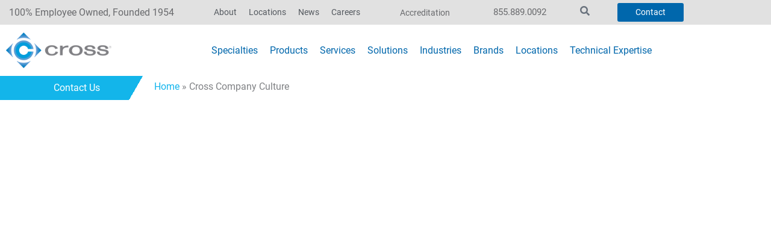

--- FILE ---
content_type: text/html; charset=UTF-8
request_url: https://www.crossco.com/company-culture/
body_size: 68517
content:
<!DOCTYPE html>
<html lang="en-US" prefix="og: https://ogp.me/ns#">
<head>

<!-- Google Tag Manager -->
<script>(function(w,d,s,l,i){w[l]=w[l]||[];w[l].push({'gtm.start':
new Date().getTime(),event:'gtm.js'});var f=d.getElementsByTagName(s)[0],
j=d.createElement(s),dl=l!='dataLayer'?'&l='+l:'';j.async=true;j.src=
'https://www.googletagmanager.com/gtm.js?id='+i+dl;f.parentNode.insertBefore(j,f);
})(window,document,'script','dataLayer','GTM-W8F89GM');</script>
<!-- End Google Tag Manager -->	
	
<meta charset="UTF-8">
<script>
var gform;gform||(document.addEventListener("gform_main_scripts_loaded",function(){gform.scriptsLoaded=!0}),document.addEventListener("gform/theme/scripts_loaded",function(){gform.themeScriptsLoaded=!0}),window.addEventListener("DOMContentLoaded",function(){gform.domLoaded=!0}),gform={domLoaded:!1,scriptsLoaded:!1,themeScriptsLoaded:!1,isFormEditor:()=>"function"==typeof InitializeEditor,callIfLoaded:function(o){return!(!gform.domLoaded||!gform.scriptsLoaded||!gform.themeScriptsLoaded&&!gform.isFormEditor()||(gform.isFormEditor()&&console.warn("The use of gform.initializeOnLoaded() is deprecated in the form editor context and will be removed in Gravity Forms 3.1."),o(),0))},initializeOnLoaded:function(o){gform.callIfLoaded(o)||(document.addEventListener("gform_main_scripts_loaded",()=>{gform.scriptsLoaded=!0,gform.callIfLoaded(o)}),document.addEventListener("gform/theme/scripts_loaded",()=>{gform.themeScriptsLoaded=!0,gform.callIfLoaded(o)}),window.addEventListener("DOMContentLoaded",()=>{gform.domLoaded=!0,gform.callIfLoaded(o)}))},hooks:{action:{},filter:{}},addAction:function(o,r,e,t){gform.addHook("action",o,r,e,t)},addFilter:function(o,r,e,t){gform.addHook("filter",o,r,e,t)},doAction:function(o){gform.doHook("action",o,arguments)},applyFilters:function(o){return gform.doHook("filter",o,arguments)},removeAction:function(o,r){gform.removeHook("action",o,r)},removeFilter:function(o,r,e){gform.removeHook("filter",o,r,e)},addHook:function(o,r,e,t,n){null==gform.hooks[o][r]&&(gform.hooks[o][r]=[]);var d=gform.hooks[o][r];null==n&&(n=r+"_"+d.length),gform.hooks[o][r].push({tag:n,callable:e,priority:t=null==t?10:t})},doHook:function(r,o,e){var t;if(e=Array.prototype.slice.call(e,1),null!=gform.hooks[r][o]&&((o=gform.hooks[r][o]).sort(function(o,r){return o.priority-r.priority}),o.forEach(function(o){"function"!=typeof(t=o.callable)&&(t=window[t]),"action"==r?t.apply(null,e):e[0]=t.apply(null,e)})),"filter"==r)return e[0]},removeHook:function(o,r,t,n){var e;null!=gform.hooks[o][r]&&(e=(e=gform.hooks[o][r]).filter(function(o,r,e){return!!(null!=n&&n!=o.tag||null!=t&&t!=o.priority)}),gform.hooks[o][r]=e)}});
</script>

<meta name="viewport" content="width=device-width, initial-scale=1">
<link rel="profile" href="https://gmpg.org/xfn/11">

<script id="cookie-law-info-gcm-var-js">
var _ckyGcm = {"status":true,"default_settings":[{"analytics":"denied","advertisement":"denied","functional":"denied","necessary":"granted","ad_user_data":"denied","ad_personalization":"denied","regions":"All"}],"wait_for_update":5000,"url_passthrough":false,"ads_data_redaction":false}</script>
<script id="cookie-law-info-gcm-js" type="text/javascript" src="https://www.crossco.com/wp-content/plugins/cookie-law-info/lite/frontend/js/gcm.min.js" data-rocket-defer defer></script> <script data-minify="1" id="cookieyes" type="text/javascript" src="https://www.crossco.com/wp-content/cache/min/1/client_data/735e663a586f256e2e008f26/script.js?ver=1768915734" data-rocket-defer defer></script>
<!-- Search Engine Optimization by Rank Math PRO - https://rankmath.com/ -->
<title>Cross Company Culture - CrossCo</title>
<link data-rocket-prefetch href="https://www.gstatic.com" rel="dns-prefetch">
<link data-rocket-prefetch href="https://bat.bing.com" rel="dns-prefetch">
<link data-rocket-prefetch href="https://www.googletagmanager.com" rel="dns-prefetch">
<link data-rocket-prefetch href="https://cdnjs.cloudflare.com" rel="dns-prefetch">
<link data-rocket-prefetch href="https://googleads.g.doubleclick.net" rel="dns-prefetch">
<link data-rocket-prefetch href="https://cdn-cookieyes.com" rel="dns-prefetch">
<link crossorigin data-rocket-preload as="font" href="https://www.crossco.com/wp-content/uploads/2021/04/roboto-v27-latin-regular.woff2" rel="preload">
<link crossorigin data-rocket-preload as="font" href="https://www.crossco.com/wp-content/plugins/elementor/assets/lib/font-awesome/webfonts/fa-solid-900.woff2" rel="preload"><link rel="preload" data-rocket-preload as="image" href="https://www.crossco.com/wp-content/uploads/2023/01/cross-process-repair-service-main.jpg" fetchpriority="high">
<meta name="description" content="Cross Company Culture - CrossCo : Helping Customers Address Their Most Challenging Applications Since 1954"/>
<meta name="robots" content="follow, index, max-snippet:-1, max-video-preview:-1, max-image-preview:large"/>
<link rel="canonical" href="https://www.crossco.com/company-culture/" />
<meta property="og:locale" content="en_US" />
<meta property="og:type" content="article" />
<meta property="og:title" content="Cross Company Culture - CrossCo" />
<meta property="og:description" content="Cross Company Culture - CrossCo : Helping Customers Address Their Most Challenging Applications Since 1954" />
<meta property="og:url" content="https://www.crossco.com/company-culture/" />
<meta property="og:site_name" content="CrossCo" />
<meta property="article:publisher" content="https://www.facebook.com/crosscompany1/" />
<meta property="og:updated_time" content="2025-06-11T14:28:43-04:00" />
<meta property="og:image" content="https://www.crossco.com/wp-content/uploads/2019/07/Cross-Corporate-Facility-Exterior.jpg" />
<meta property="og:image:secure_url" content="https://www.crossco.com/wp-content/uploads/2019/07/Cross-Corporate-Facility-Exterior.jpg" />
<meta property="og:image:width" content="1800" />
<meta property="og:image:height" content="900" />
<meta property="og:image:alt" content="Cross Company main office" />
<meta property="og:image:type" content="image/jpeg" />
<meta name="twitter:card" content="summary_large_image" />
<meta name="twitter:title" content="Cross Company Culture - CrossCo" />
<meta name="twitter:description" content="Cross Company Culture - CrossCo : Helping Customers Address Their Most Challenging Applications Since 1954" />
<meta name="twitter:site" content="@crosscompany1" />
<meta name="twitter:creator" content="@crosscompany1" />
<meta name="twitter:image" content="https://www.crossco.com/wp-content/uploads/2019/07/Cross-Corporate-Facility-Exterior.jpg" />
<meta name="twitter:label1" content="Time to read" />
<meta name="twitter:data1" content="4 minutes" />
<script type="application/ld+json" class="rank-math-schema-pro">{"@context":"https://schema.org","@graph":[{"@type":"BreadcrumbList","@id":"https://www.crossco.com/company-culture/#breadcrumb","itemListElement":[{"@type":"ListItem","position":"1","item":{"@id":"https://www.crossco.com","name":"Home"}},{"@type":"ListItem","position":"2","item":{"@id":"https://www.crossco.com/company-culture/","name":"Cross Company Culture"}}]}]}</script>
<!-- /Rank Math WordPress SEO plugin -->

<link rel='dns-prefetch' href='//cdnjs.cloudflare.com' />
<link rel="alternate" type="application/rss+xml" title="CrossCo &raquo; Feed" href="https://www.crossco.com/feed/" />
<link rel="alternate" type="application/rss+xml" title="CrossCo &raquo; Comments Feed" href="https://www.crossco.com/comments/feed/" />
<link rel="alternate" title="oEmbed (JSON)" type="application/json+oembed" href="https://www.crossco.com/wp-json/oembed/1.0/embed?url=https%3A%2F%2Fwww.crossco.com%2Fcompany-culture%2F" />
<link rel="alternate" title="oEmbed (XML)" type="text/xml+oembed" href="https://www.crossco.com/wp-json/oembed/1.0/embed?url=https%3A%2F%2Fwww.crossco.com%2Fcompany-culture%2F&#038;format=xml" />
<style id='wp-img-auto-sizes-contain-inline-css'>
img:is([sizes=auto i],[sizes^="auto," i]){contain-intrinsic-size:3000px 1500px}
/*# sourceURL=wp-img-auto-sizes-contain-inline-css */
</style>
<link rel='stylesheet' id='jet-menu-astra-css' href='https://www.crossco.com/wp-content/plugins/jet-menu/integration/themes/astra/assets/css/style.css?ver=2.4.18' media='all' />
<link rel='stylesheet' id='astra-theme-css-css' href='https://www.crossco.com/wp-content/themes/astra/assets/css/minified/style.min.css?ver=4.12.0' media='all' />
<style id='astra-theme-css-inline-css'>
.ast-no-sidebar .entry-content .alignfull {margin-left: calc( -50vw + 50%);margin-right: calc( -50vw + 50%);max-width: 100vw;width: 100vw;}.ast-no-sidebar .entry-content .alignwide {margin-left: calc(-41vw + 50%);margin-right: calc(-41vw + 50%);max-width: unset;width: unset;}.ast-no-sidebar .entry-content .alignfull .alignfull,.ast-no-sidebar .entry-content .alignfull .alignwide,.ast-no-sidebar .entry-content .alignwide .alignfull,.ast-no-sidebar .entry-content .alignwide .alignwide,.ast-no-sidebar .entry-content .wp-block-column .alignfull,.ast-no-sidebar .entry-content .wp-block-column .alignwide{width: 100%;margin-left: auto;margin-right: auto;}.wp-block-gallery,.blocks-gallery-grid {margin: 0;}.wp-block-separator {max-width: 100px;}.wp-block-separator.is-style-wide,.wp-block-separator.is-style-dots {max-width: none;}.entry-content .has-2-columns .wp-block-column:first-child {padding-right: 10px;}.entry-content .has-2-columns .wp-block-column:last-child {padding-left: 10px;}@media (max-width: 782px) {.entry-content .wp-block-columns .wp-block-column {flex-basis: 100%;}.entry-content .has-2-columns .wp-block-column:first-child {padding-right: 0;}.entry-content .has-2-columns .wp-block-column:last-child {padding-left: 0;}}body .entry-content .wp-block-latest-posts {margin-left: 0;}body .entry-content .wp-block-latest-posts li {list-style: none;}.ast-no-sidebar .ast-container .entry-content .wp-block-latest-posts {margin-left: 0;}.ast-header-break-point .entry-content .alignwide {margin-left: auto;margin-right: auto;}.entry-content .blocks-gallery-item img {margin-bottom: auto;}.wp-block-pullquote {border-top: 4px solid #555d66;border-bottom: 4px solid #555d66;color: #40464d;}:root{--ast-post-nav-space:0;--ast-container-default-xlg-padding:6.67em;--ast-container-default-lg-padding:5.67em;--ast-container-default-slg-padding:4.34em;--ast-container-default-md-padding:3.34em;--ast-container-default-sm-padding:6.67em;--ast-container-default-xs-padding:2.4em;--ast-container-default-xxs-padding:1.4em;--ast-code-block-background:#EEEEEE;--ast-comment-inputs-background:#FAFAFA;--ast-normal-container-width:1200px;--ast-narrow-container-width:750px;--ast-blog-title-font-weight:normal;--ast-blog-meta-weight:inherit;--ast-global-color-primary:var(--ast-global-color-5);--ast-global-color-secondary:var(--ast-global-color-4);--ast-global-color-alternate-background:var(--ast-global-color-7);--ast-global-color-subtle-background:var(--ast-global-color-6);--ast-bg-style-guide:var( --ast-global-color-secondary,--ast-global-color-5 );--ast-shadow-style-guide:0px 0px 4px 0 #00000057;--ast-global-dark-bg-style:#fff;--ast-global-dark-lfs:#fbfbfb;--ast-widget-bg-color:#fafafa;--ast-wc-container-head-bg-color:#fbfbfb;--ast-title-layout-bg:#eeeeee;--ast-search-border-color:#e7e7e7;--ast-lifter-hover-bg:#e6e6e6;--ast-gallery-block-color:#000;--srfm-color-input-label:var(--ast-global-color-2);}html{font-size:125%;}a,.page-title{color:#13b5ed;}a:hover,a:focus{color:#13b5ed;}body,button,input,select,textarea,.ast-button,.ast-custom-button{font-family:-apple-system,BlinkMacSystemFont,Segoe UI,Roboto,Oxygen-Sans,Ubuntu,Cantarell,Helvetica Neue,sans-serif;font-weight:normal;font-size:20px;font-size:1rem;line-height:var(--ast-body-line-height,1.5em);}blockquote{color:#1e1f22;}p,.entry-content p{margin-bottom:0.59em;}h1,h2,h3,h4,h5,h6,.entry-content :where(h1,h2,h3,h4,h5,h6),.site-title,.site-title a{font-family:'Century-Gothic-',century-gothic,sans-serif;font-weight:normal;}.site-title{font-size:35px;font-size:1.75rem;display:block;}.site-header .site-description{font-size:15px;font-size:0.75rem;display:block;}.entry-title{font-size:40px;font-size:2rem;}.archive .ast-article-post .ast-article-inner,.blog .ast-article-post .ast-article-inner,.archive .ast-article-post .ast-article-inner:hover,.blog .ast-article-post .ast-article-inner:hover{overflow:hidden;}h1,.entry-content :where(h1){font-size:60px;font-size:3rem;font-weight:400;font-family:'Century-Gothic-',century-gothic,sans-serif;line-height:1.4em;}h2,.entry-content :where(h2){font-size:42px;font-size:2.1rem;font-weight:400;font-family:'Century-Gothic-',century-gothic,sans-serif;line-height:1.3em;}h3,.entry-content :where(h3){font-size:42px;font-size:2.1rem;font-weight:600;font-family:'Century-Gothic-',century-gothic,sans-serif;line-height:1.3em;}h4,.entry-content :where(h4){font-size:32px;font-size:1.6rem;line-height:1.2em;font-weight:600;font-family:'Century-Gothic-',century-gothic,sans-serif;}h5,.entry-content :where(h5){font-size:28px;font-size:1.4rem;line-height:1.2em;font-weight:600;font-family:'Century-Gothic-',century-gothic,sans-serif;}h6,.entry-content :where(h6){font-size:18px;font-size:0.9rem;line-height:1.25em;font-weight:600;font-family:'Century-Gothic-',century-gothic,sans-serif;}::selection{background-color:#0067ac;color:#ffffff;}body,h1,h2,h3,h4,h5,h6,.entry-title a,.entry-content :where(h1,h2,h3,h4,h5,h6){color:#696a6d;}.tagcloud a:hover,.tagcloud a:focus,.tagcloud a.current-item{color:#000000;border-color:#13b5ed;background-color:#13b5ed;}input:focus,input[type="text"]:focus,input[type="email"]:focus,input[type="url"]:focus,input[type="password"]:focus,input[type="reset"]:focus,input[type="search"]:focus,textarea:focus{border-color:#13b5ed;}input[type="radio"]:checked,input[type=reset],input[type="checkbox"]:checked,input[type="checkbox"]:hover:checked,input[type="checkbox"]:focus:checked,input[type=range]::-webkit-slider-thumb{border-color:#13b5ed;background-color:#13b5ed;box-shadow:none;}.site-footer a:hover + .post-count,.site-footer a:focus + .post-count{background:#13b5ed;border-color:#13b5ed;}.single .nav-links .nav-previous,.single .nav-links .nav-next{color:#13b5ed;}.entry-meta,.entry-meta *{line-height:1.45;color:#13b5ed;}.entry-meta a:not(.ast-button):hover,.entry-meta a:not(.ast-button):hover *,.entry-meta a:not(.ast-button):focus,.entry-meta a:not(.ast-button):focus *,.page-links > .page-link,.page-links .page-link:hover,.post-navigation a:hover{color:#13b5ed;}#cat option,.secondary .calendar_wrap thead a,.secondary .calendar_wrap thead a:visited{color:#13b5ed;}.secondary .calendar_wrap #today,.ast-progress-val span{background:#13b5ed;}.secondary a:hover + .post-count,.secondary a:focus + .post-count{background:#13b5ed;border-color:#13b5ed;}.calendar_wrap #today > a{color:#000000;}.page-links .page-link,.single .post-navigation a{color:#13b5ed;}.ast-search-menu-icon .search-form button.search-submit{padding:0 4px;}.ast-search-menu-icon form.search-form{padding-right:0;}.ast-header-search .ast-search-menu-icon.ast-dropdown-active .search-form,.ast-header-search .ast-search-menu-icon.ast-dropdown-active .search-field:focus{transition:all 0.2s;}.search-form input.search-field:focus{outline:none;}.widget-title,.widget .wp-block-heading{font-size:28px;font-size:1.4rem;color:#696a6d;}.ast-search-menu-icon.slide-search a:focus-visible:focus-visible,.astra-search-icon:focus-visible,#close:focus-visible,a:focus-visible,.ast-menu-toggle:focus-visible,.site .skip-link:focus-visible,.wp-block-loginout input:focus-visible,.wp-block-search.wp-block-search__button-inside .wp-block-search__inside-wrapper,.ast-header-navigation-arrow:focus-visible,.ast-orders-table__row .ast-orders-table__cell:focus-visible,a#ast-apply-coupon:focus-visible,#ast-apply-coupon:focus-visible,#close:focus-visible,.button.search-submit:focus-visible,#search_submit:focus,.normal-search:focus-visible,.ast-header-account-wrap:focus-visible,.astra-cart-drawer-close:focus,.ast-single-variation:focus,.ast-button:focus,.ast-builder-button-wrap:has(.ast-custom-button-link:focus),.ast-builder-button-wrap .ast-custom-button-link:focus{outline-style:dotted;outline-color:inherit;outline-width:thin;}input:focus,input[type="text"]:focus,input[type="email"]:focus,input[type="url"]:focus,input[type="password"]:focus,input[type="reset"]:focus,input[type="search"]:focus,input[type="number"]:focus,textarea:focus,.wp-block-search__input:focus,[data-section="section-header-mobile-trigger"] .ast-button-wrap .ast-mobile-menu-trigger-minimal:focus,.ast-mobile-popup-drawer.active .menu-toggle-close:focus,#ast-scroll-top:focus,#coupon_code:focus,#ast-coupon-code:focus{border-style:dotted;border-color:inherit;border-width:thin;}input{outline:none;}.main-header-menu .menu-link,.ast-header-custom-item a{color:#696a6d;}.main-header-menu .menu-item:hover > .menu-link,.main-header-menu .menu-item:hover > .ast-menu-toggle,.main-header-menu .ast-masthead-custom-menu-items a:hover,.main-header-menu .menu-item.focus > .menu-link,.main-header-menu .menu-item.focus > .ast-menu-toggle,.main-header-menu .current-menu-item > .menu-link,.main-header-menu .current-menu-ancestor > .menu-link,.main-header-menu .current-menu-item > .ast-menu-toggle,.main-header-menu .current-menu-ancestor > .ast-menu-toggle{color:#13b5ed;}.header-main-layout-3 .ast-main-header-bar-alignment{margin-right:auto;}.header-main-layout-2 .site-header-section-left .ast-site-identity{text-align:left;}.ast-logo-title-inline .site-logo-img{padding-right:1em;}.site-logo-img img{ transition:all 0.2s linear;}body .ast-oembed-container *{position:absolute;top:0;width:100%;height:100%;left:0;}body .wp-block-embed-pocket-casts .ast-oembed-container *{position:unset;}.ast-header-break-point .ast-mobile-menu-buttons-minimal.menu-toggle{background:transparent;color:var(--ast-global-color-0);}.ast-header-break-point .ast-mobile-menu-buttons-outline.menu-toggle{background:transparent;border:1px solid var(--ast-global-color-0);color:var(--ast-global-color-0);}.ast-header-break-point .ast-mobile-menu-buttons-fill.menu-toggle{background:var(--ast-global-color-0);color:var(--ast-global-color-5);}.ast-single-post-featured-section + article {margin-top: 2em;}.site-content .ast-single-post-featured-section img {width: 100%;overflow: hidden;object-fit: cover;}.site > .ast-single-related-posts-container {margin-top: 0;}@media (min-width: 769px) {.ast-desktop .ast-container--narrow {max-width: var(--ast-narrow-container-width);margin: 0 auto;}}.ast-page-builder-template .hentry {margin: 0;}.ast-page-builder-template .site-content > .ast-container {max-width: 100%;padding: 0;}.ast-page-builder-template .site .site-content #primary {padding: 0;margin: 0;}.ast-page-builder-template .no-results {text-align: center;margin: 4em auto;}.ast-page-builder-template .ast-pagination {padding: 2em;}.ast-page-builder-template .entry-header.ast-no-title.ast-no-thumbnail {margin-top: 0;}.ast-page-builder-template .entry-header.ast-header-without-markup {margin-top: 0;margin-bottom: 0;}.ast-page-builder-template .entry-header.ast-no-title.ast-no-meta {margin-bottom: 0;}.ast-page-builder-template.single .post-navigation {padding-bottom: 2em;}.ast-page-builder-template.single-post .site-content > .ast-container {max-width: 100%;}.ast-page-builder-template .entry-header {margin-top: 4em;margin-left: auto;margin-right: auto;padding-left: 20px;padding-right: 20px;}.single.ast-page-builder-template .entry-header {padding-left: 20px;padding-right: 20px;}.ast-page-builder-template .ast-archive-description {margin: 4em auto 0;padding-left: 20px;padding-right: 20px;}.ast-page-builder-template.ast-no-sidebar .entry-content .alignwide {margin-left: 0;margin-right: 0;}.footer-adv .footer-adv-overlay{border-top-style:solid;border-top-color:#7a7a7a;}.wp-block-buttons.aligncenter{justify-content:center;}@media (max-width:782px){.entry-content .wp-block-columns .wp-block-column{margin-left:0px;}}.wp-block-image.aligncenter{margin-left:auto;margin-right:auto;}.wp-block-table.aligncenter{margin-left:auto;margin-right:auto;}.wp-block-buttons .wp-block-button.is-style-outline .wp-block-button__link.wp-element-button,.ast-outline-button,.wp-block-uagb-buttons-child .uagb-buttons-repeater.ast-outline-button{border-color:var(--ast-global-color-0);border-top-width:2px;border-right-width:2px;border-bottom-width:2px;border-left-width:2px;font-family:'Roboto',sans-serif;font-weight:400;font-size:15px;font-size:0.75rem;line-height:1em;text-transform:capitalize;border-top-left-radius:3px;border-top-right-radius:3px;border-bottom-right-radius:3px;border-bottom-left-radius:3px;}.wp-block-button.is-style-outline .wp-block-button__link:hover,.wp-block-buttons .wp-block-button.is-style-outline .wp-block-button__link:focus,.wp-block-buttons .wp-block-button.is-style-outline > .wp-block-button__link:not(.has-text-color):hover,.wp-block-buttons .wp-block-button.wp-block-button__link.is-style-outline:not(.has-text-color):hover,.ast-outline-button:hover,.ast-outline-button:focus,.wp-block-uagb-buttons-child .uagb-buttons-repeater.ast-outline-button:hover,.wp-block-uagb-buttons-child .uagb-buttons-repeater.ast-outline-button:focus{background-color:#13b5ed;}.wp-block-button .wp-block-button__link.wp-element-button.is-style-outline:not(.has-background),.wp-block-button.is-style-outline>.wp-block-button__link.wp-element-button:not(.has-background),.ast-outline-button{background-color:var(--ast-global-color-0);}.entry-content[data-ast-blocks-layout] > figure{margin-bottom:1em;}.elementor-widget-container .elementor-loop-container .e-loop-item[data-elementor-type="loop-item"]{width:100%;}@media (max-width:768px){.ast-left-sidebar #content > .ast-container{display:flex;flex-direction:column-reverse;width:100%;}.ast-separate-container .ast-article-post,.ast-separate-container .ast-article-single{padding:1.5em 2.14em;}.ast-author-box img.avatar{margin:20px 0 0 0;}}@media (min-width:769px){.ast-separate-container.ast-right-sidebar #primary,.ast-separate-container.ast-left-sidebar #primary{border:0;}.search-no-results.ast-separate-container #primary{margin-bottom:4em;}}.menu-toggle,button,.ast-button,.ast-custom-button,.button,input#submit,input[type="button"],input[type="submit"],input[type="reset"]{color:var(--ast-global-color-5);border-color:var(--ast-global-color-0);background-color:var(--ast-global-color-0);border-top-left-radius:3px;border-top-right-radius:3px;border-bottom-right-radius:3px;border-bottom-left-radius:3px;padding-top:10px;padding-right:20px;padding-bottom:10px;padding-left:20px;font-family:'Roboto',sans-serif;font-weight:400;font-size:15px;font-size:0.75rem;text-transform:capitalize;}button:focus,.menu-toggle:hover,button:hover,.ast-button:hover,.ast-custom-button:hover .button:hover,.ast-custom-button:hover,input[type=reset]:hover,input[type=reset]:focus,input#submit:hover,input#submit:focus,input[type="button"]:hover,input[type="button"]:focus,input[type="submit"]:hover,input[type="submit"]:focus{color:var(--ast-global-color-5);background-color:#13b5ed;border-color:#13b5ed;}@media (max-width:768px){.ast-mobile-header-stack .main-header-bar .ast-search-menu-icon{display:inline-block;}.ast-header-break-point.ast-header-custom-item-outside .ast-mobile-header-stack .main-header-bar .ast-search-icon{margin:0;}.ast-comment-avatar-wrap img{max-width:2.5em;}.ast-comment-meta{padding:0 1.8888em 1.3333em;}.ast-separate-container .ast-comment-list li.depth-1{padding:1.5em 2.14em;}.ast-separate-container .comment-respond{padding:2em 2.14em;}}@media (min-width:544px){.ast-container{max-width:100%;}}@media (max-width:544px){.ast-separate-container .ast-article-post,.ast-separate-container .ast-article-single,.ast-separate-container .comments-title,.ast-separate-container .ast-archive-description{padding:1.5em 1em;}.ast-separate-container #content .ast-container{padding-left:0.54em;padding-right:0.54em;}.ast-separate-container .ast-comment-list .bypostauthor{padding:.5em;}.ast-search-menu-icon.ast-dropdown-active .search-field{width:170px;}.site-branding img,.site-header .site-logo-img .custom-logo-link img{max-width:100%;}} #ast-mobile-header .ast-site-header-cart-li a{pointer-events:none;}@media (min-width:545px){.ast-page-builder-template .comments-area,.single.ast-page-builder-template .entry-header,.single.ast-page-builder-template .post-navigation,.single.ast-page-builder-template .ast-single-related-posts-container{max-width:1240px;margin-left:auto;margin-right:auto;}}.ast-no-sidebar.ast-separate-container .entry-content .alignfull {margin-left: -6.67em;margin-right: -6.67em;width: auto;}@media (max-width: 1200px) {.ast-no-sidebar.ast-separate-container .entry-content .alignfull {margin-left: -2.4em;margin-right: -2.4em;}}@media (max-width: 768px) {.ast-no-sidebar.ast-separate-container .entry-content .alignfull {margin-left: -2.14em;margin-right: -2.14em;}}@media (max-width: 544px) {.ast-no-sidebar.ast-separate-container .entry-content .alignfull {margin-left: -1em;margin-right: -1em;}}.ast-no-sidebar.ast-separate-container .entry-content .alignwide {margin-left: -20px;margin-right: -20px;}.ast-no-sidebar.ast-separate-container .entry-content .wp-block-column .alignfull,.ast-no-sidebar.ast-separate-container .entry-content .wp-block-column .alignwide {margin-left: auto;margin-right: auto;width: 100%;}@media (max-width:768px){.widget-title{font-size:28px;font-size:1.4rem;}body,button,input,select,textarea,.ast-button,.ast-custom-button{font-size:20px;font-size:1rem;}#secondary,#secondary button,#secondary input,#secondary select,#secondary textarea{font-size:20px;font-size:1rem;}.site-title{display:block;}.site-header .site-description{display:block;}h1,.entry-content :where(h1){font-size:30px;}h2,.entry-content :where(h2){font-size:25px;}h3,.entry-content :where(h3){font-size:29px;}h4,.entry-content :where(h4){font-size:21px;font-size:1.05rem;}}@media (max-width:544px){.widget-title{font-size:25px;font-size:1.3888888888889rem;}body,button,input,select,textarea,.ast-button,.ast-custom-button{font-size:18px;font-size:0.9rem;}#secondary,#secondary button,#secondary input,#secondary select,#secondary textarea{font-size:18px;font-size:0.9rem;}.site-title{display:block;}.site-header .site-description{display:block;}h1,.entry-content :where(h1){font-size:60px;}h2,.entry-content :where(h2){font-size:40px;}h3,.entry-content :where(h3){font-size:24px;}h4,.entry-content :where(h4){font-size:21px;font-size:1.05rem;}h5,.entry-content :where(h5){font-size:18px;font-size:0.9rem;}}@media (max-width:544px){html{font-size:125%;}}@media (min-width:769px){.ast-container{max-width:1240px;}}@font-face {font-family: "Astra";src: url(https://www.crossco.com/wp-content/themes/astra/assets/fonts/astra.woff) format("woff"),url(https://www.crossco.com/wp-content/themes/astra/assets/fonts/astra.ttf) format("truetype"),url(https://www.crossco.com/wp-content/themes/astra/assets/fonts/astra.svg#astra) format("svg");font-weight: normal;font-style: normal;font-display: fallback;}@media (max-width:921px) {.main-header-bar .main-header-bar-navigation{display:none;}}.ast-desktop .main-header-menu.submenu-with-border .sub-menu,.ast-desktop .main-header-menu.submenu-with-border .astra-full-megamenu-wrapper{border-color:#0067ac;}.ast-desktop .main-header-menu.submenu-with-border .sub-menu{border-top-width:2px;border-style:solid;}.ast-desktop .main-header-menu.submenu-with-border .sub-menu .sub-menu{top:-2px;}.ast-desktop .main-header-menu.submenu-with-border .sub-menu .menu-link,.ast-desktop .main-header-menu.submenu-with-border .children .menu-link{border-bottom-width:0px;border-style:solid;border-color:#eaeaea;}@media (min-width:769px){.main-header-menu .sub-menu .menu-item.ast-left-align-sub-menu:hover > .sub-menu,.main-header-menu .sub-menu .menu-item.ast-left-align-sub-menu.focus > .sub-menu{margin-left:-0px;}}.ast-small-footer{border-top-style:solid;border-top-width:1px;border-top-color:#7a7a7a;}.ast-small-footer-wrap{text-align:center;}.site .comments-area{padding-bottom:3em;}.ast-header-break-point.ast-header-custom-item-inside .main-header-bar .main-header-bar-navigation .ast-search-icon {display: none;}.ast-header-break-point.ast-header-custom-item-inside .main-header-bar .ast-search-menu-icon .search-form {padding: 0;display: block;overflow: hidden;}.ast-header-break-point .ast-header-custom-item .widget:last-child {margin-bottom: 1em;}.ast-header-custom-item .widget {margin: 0.5em;display: inline-block;vertical-align: middle;}.ast-header-custom-item .widget p {margin-bottom: 0;}.ast-header-custom-item .widget li {width: auto;}.ast-header-custom-item-inside .button-custom-menu-item .menu-link {display: none;}.ast-header-custom-item-inside.ast-header-break-point .button-custom-menu-item .ast-custom-button-link {display: none;}.ast-header-custom-item-inside.ast-header-break-point .button-custom-menu-item .menu-link {display: block;}.ast-header-break-point.ast-header-custom-item-outside .main-header-bar .ast-search-icon {margin-right: 1em;}.ast-header-break-point.ast-header-custom-item-inside .main-header-bar .ast-search-menu-icon .search-field,.ast-header-break-point.ast-header-custom-item-inside .main-header-bar .ast-search-menu-icon.ast-inline-search .search-field {width: 100%;padding-right: 5.5em;}.ast-header-break-point.ast-header-custom-item-inside .main-header-bar .ast-search-menu-icon .search-submit {display: block;position: absolute;height: 100%;top: 0;right: 0;padding: 0 1em;border-radius: 0;}.ast-header-break-point .ast-header-custom-item .ast-masthead-custom-menu-items {padding-left: 20px;padding-right: 20px;margin-bottom: 1em;margin-top: 1em;}.ast-header-custom-item-inside.ast-header-break-point .button-custom-menu-item {padding-left: 0;padding-right: 0;margin-top: 0;margin-bottom: 0;}.astra-icon-down_arrow::after {content: "\e900";font-family: Astra;}.astra-icon-close::after {content: "\e5cd";font-family: Astra;}.astra-icon-drag_handle::after {content: "\e25d";font-family: Astra;}.astra-icon-format_align_justify::after {content: "\e235";font-family: Astra;}.astra-icon-menu::after {content: "\e5d2";font-family: Astra;}.astra-icon-reorder::after {content: "\e8fe";font-family: Astra;}.astra-icon-search::after {content: "\e8b6";font-family: Astra;}.astra-icon-zoom_in::after {content: "\e56b";font-family: Astra;}.astra-icon-check-circle::after {content: "\e901";font-family: Astra;}.astra-icon-shopping-cart::after {content: "\f07a";font-family: Astra;}.astra-icon-shopping-bag::after {content: "\f290";font-family: Astra;}.astra-icon-shopping-basket::after {content: "\f291";font-family: Astra;}.astra-icon-circle-o::after {content: "\e903";font-family: Astra;}.astra-icon-certificate::after {content: "\e902";font-family: Astra;}blockquote {padding: 1.2em;}:root .has-ast-global-color-0-color{color:var(--ast-global-color-0);}:root .has-ast-global-color-0-background-color{background-color:var(--ast-global-color-0);}:root .wp-block-button .has-ast-global-color-0-color{color:var(--ast-global-color-0);}:root .wp-block-button .has-ast-global-color-0-background-color{background-color:var(--ast-global-color-0);}:root .has-ast-global-color-1-color{color:var(--ast-global-color-1);}:root .has-ast-global-color-1-background-color{background-color:var(--ast-global-color-1);}:root .wp-block-button .has-ast-global-color-1-color{color:var(--ast-global-color-1);}:root .wp-block-button .has-ast-global-color-1-background-color{background-color:var(--ast-global-color-1);}:root .has-ast-global-color-2-color{color:var(--ast-global-color-2);}:root .has-ast-global-color-2-background-color{background-color:var(--ast-global-color-2);}:root .wp-block-button .has-ast-global-color-2-color{color:var(--ast-global-color-2);}:root .wp-block-button .has-ast-global-color-2-background-color{background-color:var(--ast-global-color-2);}:root .has-ast-global-color-3-color{color:var(--ast-global-color-3);}:root .has-ast-global-color-3-background-color{background-color:var(--ast-global-color-3);}:root .wp-block-button .has-ast-global-color-3-color{color:var(--ast-global-color-3);}:root .wp-block-button .has-ast-global-color-3-background-color{background-color:var(--ast-global-color-3);}:root .has-ast-global-color-4-color{color:var(--ast-global-color-4);}:root .has-ast-global-color-4-background-color{background-color:var(--ast-global-color-4);}:root .wp-block-button .has-ast-global-color-4-color{color:var(--ast-global-color-4);}:root .wp-block-button .has-ast-global-color-4-background-color{background-color:var(--ast-global-color-4);}:root .has-ast-global-color-5-color{color:var(--ast-global-color-5);}:root .has-ast-global-color-5-background-color{background-color:var(--ast-global-color-5);}:root .wp-block-button .has-ast-global-color-5-color{color:var(--ast-global-color-5);}:root .wp-block-button .has-ast-global-color-5-background-color{background-color:var(--ast-global-color-5);}:root .has-ast-global-color-6-color{color:var(--ast-global-color-6);}:root .has-ast-global-color-6-background-color{background-color:var(--ast-global-color-6);}:root .wp-block-button .has-ast-global-color-6-color{color:var(--ast-global-color-6);}:root .wp-block-button .has-ast-global-color-6-background-color{background-color:var(--ast-global-color-6);}:root .has-ast-global-color-7-color{color:var(--ast-global-color-7);}:root .has-ast-global-color-7-background-color{background-color:var(--ast-global-color-7);}:root .wp-block-button .has-ast-global-color-7-color{color:var(--ast-global-color-7);}:root .wp-block-button .has-ast-global-color-7-background-color{background-color:var(--ast-global-color-7);}:root .has-ast-global-color-8-color{color:var(--ast-global-color-8);}:root .has-ast-global-color-8-background-color{background-color:var(--ast-global-color-8);}:root .wp-block-button .has-ast-global-color-8-color{color:var(--ast-global-color-8);}:root .wp-block-button .has-ast-global-color-8-background-color{background-color:var(--ast-global-color-8);}:root{--ast-global-color-0:#0170B9;--ast-global-color-1:#3a3a3a;--ast-global-color-2:#3a3a3a;--ast-global-color-3:#4B4F58;--ast-global-color-4:#F5F5F5;--ast-global-color-5:#FFFFFF;--ast-global-color-6:#E5E5E5;--ast-global-color-7:#424242;--ast-global-color-8:#000000;}:root {--ast-border-color : #dddddd;}.ast-single-entry-banner {-js-display: flex;display: flex;flex-direction: column;justify-content: center;text-align: center;position: relative;background: var(--ast-title-layout-bg);}.ast-single-entry-banner[data-banner-layout="layout-1"] {max-width: 1200px;background: inherit;padding: 20px 0;}.ast-single-entry-banner[data-banner-width-type="custom"] {margin: 0 auto;width: 100%;}.ast-single-entry-banner + .site-content .entry-header {margin-bottom: 0;}.site .ast-author-avatar {--ast-author-avatar-size: ;}a.ast-underline-text {text-decoration: underline;}.ast-container > .ast-terms-link {position: relative;display: block;}a.ast-button.ast-badge-tax {padding: 4px 8px;border-radius: 3px;font-size: inherit;}header.entry-header{text-align:left;}header.entry-header .entry-title{color:#13b5ed;font-size:30px;font-size:1.5rem;}header.entry-header > *:not(:last-child){margin-bottom:10px;}@media (max-width:768px){header.entry-header{text-align:left;}}@media (max-width:544px){header.entry-header{text-align:left;}}.ast-archive-entry-banner {-js-display: flex;display: flex;flex-direction: column;justify-content: center;text-align: center;position: relative;background: var(--ast-title-layout-bg);}.ast-archive-entry-banner[data-banner-width-type="custom"] {margin: 0 auto;width: 100%;}.ast-archive-entry-banner[data-banner-layout="layout-1"] {background: inherit;padding: 20px 0;text-align: left;}body.archive .ast-archive-description{max-width:1200px;width:100%;text-align:left;padding-top:3em;padding-right:3em;padding-bottom:3em;padding-left:3em;}body.archive .ast-archive-description *{color:#bcbec0;}body.archive .ast-archive-description .ast-archive-title,body.archive .ast-archive-description .ast-archive-title *{color:#13b5ed;font-size:40px;font-size:2rem;text-transform:capitalize;}body.archive .ast-archive-description > *:not(:last-child){margin-bottom:10px;}@media (max-width:768px){body.archive .ast-archive-description{text-align:left;}}@media (max-width:544px){body.archive .ast-archive-description{text-align:left;}}@media (min-width:768px){.ast-theme-transparent-header #masthead{position:absolute;left:0;right:0;}.ast-theme-transparent-header .main-header-bar,.ast-theme-transparent-header.ast-header-break-point .main-header-bar{background:none;}body.elementor-editor-active.ast-theme-transparent-header #masthead,.fl-builder-edit .ast-theme-transparent-header #masthead,body.vc_editor.ast-theme-transparent-header #masthead,body.brz-ed.ast-theme-transparent-header #masthead{z-index:0;}.ast-header-break-point.ast-replace-site-logo-transparent.ast-theme-transparent-header .custom-mobile-logo-link{display:none;}.ast-header-break-point.ast-replace-site-logo-transparent.ast-theme-transparent-header .transparent-custom-logo{display:inline-block;}.ast-theme-transparent-header .ast-above-header,.ast-theme-transparent-header .ast-above-header.ast-above-header-bar{background-image:none;background-color:transparent;}.ast-theme-transparent-header .ast-below-header,.ast-theme-transparent-header .ast-below-header.ast-below-header-bar{background-image:none;background-color:transparent;}}.ast-theme-transparent-header .ast-builder-menu .main-header-menu .menu-item .sub-menu .menu-link,.ast-theme-transparent-header .main-header-menu .menu-item .sub-menu .menu-link{background-color:transparent;}@media (max-width:768px){.ast-theme-transparent-header #masthead{position:absolute;left:0;right:0;}.ast-theme-transparent-header .main-header-bar,.ast-theme-transparent-header.ast-header-break-point .main-header-bar{background:none;}body.elementor-editor-active.ast-theme-transparent-header #masthead,.fl-builder-edit .ast-theme-transparent-header #masthead,body.vc_editor.ast-theme-transparent-header #masthead,body.brz-ed.ast-theme-transparent-header #masthead{z-index:0;}.ast-header-break-point.ast-replace-site-logo-transparent.ast-theme-transparent-header .custom-mobile-logo-link{display:none;}.ast-header-break-point.ast-replace-site-logo-transparent.ast-theme-transparent-header .transparent-custom-logo{display:inline-block;}.ast-theme-transparent-header .ast-above-header,.ast-theme-transparent-header .ast-above-header.ast-above-header-bar{background-image:none;background-color:transparent;}.ast-theme-transparent-header .ast-below-header,.ast-theme-transparent-header .ast-below-header.ast-below-header-bar{background-image:none;background-color:transparent;}}.ast-theme-transparent-header .main-header-bar,.ast-theme-transparent-header.ast-header-break-point .main-header-bar{border-bottom-style:none;}.ast-breadcrumbs .trail-browse,.ast-breadcrumbs .trail-items,.ast-breadcrumbs .trail-items li{display:inline-block;margin:0;padding:0;border:none;background:inherit;text-indent:0;text-decoration:none;}.ast-breadcrumbs .trail-browse{font-size:inherit;font-style:inherit;font-weight:inherit;color:inherit;}.ast-breadcrumbs .trail-items{list-style:none;}.trail-items li::after{padding:0 0.3em;content:"\00bb";}.trail-items li:last-of-type::after{display:none;}.trail-items li::after{content:"»";}.ast-breadcrumbs-wrapper a{color:rgba(19,181,237,0.49);}.ast-breadcrumbs-wrapper .last{color:#bcbec0;}.ast-breadcrumbs-wrapper a:hover{color:rgba(0,103,172,0.5);}.ast-breadcrumbs-wrapper .separator{color:#bcbec0;}.ast-breadcrumbs-wrapper a,.ast-breadcrumbs-wrapper .last,.ast-breadcrumbs-wrapper .separator{font-size:10px;font-size:0.5rem;}.ast-breadcrumbs-wrapper{text-align:left;}.ast-header-breadcrumb{padding-top:10px;padding-bottom:10px;width:100%;}.ast-default-menu-enable.ast-main-header-nav-open.ast-header-break-point .main-header-bar.ast-header-breadcrumb,.ast-main-header-nav-open .main-header-bar.ast-header-breadcrumb{padding-top:1em;padding-bottom:1em;}.ast-header-break-point .main-header-bar.ast-header-breadcrumb{border-bottom-width:1px;border-bottom-color:#eaeaea;border-bottom-style:solid;}.ast-breadcrumbs-wrapper{line-height:1.4;}.ast-breadcrumbs-wrapper .rank-math-breadcrumb p{margin-bottom:0px;}.ast-breadcrumbs-wrapper{display:block;width:100%;}h1,h2,h3,h4,h5,h6,.entry-content :where(h1,h2,h3,h4,h5,h6){color:var(--ast-global-color-2);}.elementor-widget-heading .elementor-heading-title{margin:0;}.elementor-page .ast-menu-toggle{color:unset !important;background:unset !important;}.elementor-post.elementor-grid-item.hentry{margin-bottom:0;}.woocommerce div.product .elementor-element.elementor-products-grid .related.products ul.products li.product,.elementor-element .elementor-wc-products .woocommerce[class*='columns-'] ul.products li.product{width:auto;margin:0;float:none;}body .elementor hr{background-color:#ccc;margin:0;}.ast-left-sidebar .elementor-section.elementor-section-stretched,.ast-right-sidebar .elementor-section.elementor-section-stretched{max-width:100%;left:0 !important;}.elementor-posts-container [CLASS*="ast-width-"]{width:100%;}.elementor-template-full-width .ast-container{display:block;}.elementor-screen-only,.screen-reader-text,.screen-reader-text span,.ui-helper-hidden-accessible{top:0 !important;}@media (max-width:544px){.elementor-element .elementor-wc-products .woocommerce[class*="columns-"] ul.products li.product{width:auto;margin:0;}.elementor-element .woocommerce .woocommerce-result-count{float:none;}}.ast-header-break-point .main-header-bar{border-bottom-width:1px;}@media (min-width:769px){.main-header-bar{border-bottom-width:1px;}}.main-header-menu .menu-item, #astra-footer-menu .menu-item, .main-header-bar .ast-masthead-custom-menu-items{-js-display:flex;display:flex;-webkit-box-pack:center;-webkit-justify-content:center;-moz-box-pack:center;-ms-flex-pack:center;justify-content:center;-webkit-box-orient:vertical;-webkit-box-direction:normal;-webkit-flex-direction:column;-moz-box-orient:vertical;-moz-box-direction:normal;-ms-flex-direction:column;flex-direction:column;}.main-header-menu > .menu-item > .menu-link, #astra-footer-menu > .menu-item > .menu-link{height:100%;-webkit-box-align:center;-webkit-align-items:center;-moz-box-align:center;-ms-flex-align:center;align-items:center;-js-display:flex;display:flex;}.ast-primary-menu-disabled .main-header-bar .ast-masthead-custom-menu-items{flex:unset;}.header-main-layout-1 .ast-flex.main-header-container, .header-main-layout-3 .ast-flex.main-header-container{-webkit-align-content:center;-ms-flex-line-pack:center;align-content:center;-webkit-box-align:center;-webkit-align-items:center;-moz-box-align:center;-ms-flex-align:center;align-items:center;}.main-header-menu .sub-menu .menu-item.menu-item-has-children > .menu-link:after{position:absolute;right:1em;top:50%;transform:translate(0,-50%) rotate(270deg);}.ast-header-break-point .main-header-bar .main-header-bar-navigation .page_item_has_children > .ast-menu-toggle::before, .ast-header-break-point .main-header-bar .main-header-bar-navigation .menu-item-has-children > .ast-menu-toggle::before, .ast-mobile-popup-drawer .main-header-bar-navigation .menu-item-has-children>.ast-menu-toggle::before, .ast-header-break-point .ast-mobile-header-wrap .main-header-bar-navigation .menu-item-has-children > .ast-menu-toggle::before{font-weight:bold;content:"\e900";font-family:Astra;text-decoration:inherit;display:inline-block;}.ast-header-break-point .main-navigation ul.sub-menu .menu-item .menu-link:before{content:"\e900";font-family:Astra;font-size:.65em;text-decoration:inherit;display:inline-block;transform:translate(0, -2px) rotateZ(270deg);margin-right:5px;}.widget_search .search-form:after{font-family:Astra;font-size:1.2em;font-weight:normal;content:"\e8b6";position:absolute;top:50%;right:15px;transform:translate(0, -50%);}.astra-search-icon::before{content:"\e8b6";font-family:Astra;font-style:normal;font-weight:normal;text-decoration:inherit;text-align:center;-webkit-font-smoothing:antialiased;-moz-osx-font-smoothing:grayscale;z-index:3;}.main-header-bar .main-header-bar-navigation .page_item_has_children > a:after, .main-header-bar .main-header-bar-navigation .menu-item-has-children > a:after, .menu-item-has-children .ast-header-navigation-arrow:after{content:"\e900";display:inline-block;font-family:Astra;font-size:.6rem;font-weight:bold;text-rendering:auto;-webkit-font-smoothing:antialiased;-moz-osx-font-smoothing:grayscale;margin-left:10px;line-height:normal;}.menu-item-has-children .sub-menu .ast-header-navigation-arrow:after{margin-left:0;}.ast-mobile-popup-drawer .main-header-bar-navigation .ast-submenu-expanded>.ast-menu-toggle::before{transform:rotateX(180deg);}.ast-header-break-point .main-header-bar-navigation .menu-item-has-children > .menu-link:after{display:none;}@media (min-width:769px){.ast-builder-menu .main-navigation > ul > li:last-child a{margin-right:0;}}.ast-separate-container .ast-article-inner{background-color:#ffffff;background-image:none;}.ast-separate-container .ast-article-single:not(.ast-related-post), .ast-separate-container .error-404, .ast-separate-container .no-results, .single.ast-separate-container  .ast-author-meta, .ast-separate-container .related-posts-title-wrapper, .ast-separate-container .comments-count-wrapper, .ast-box-layout.ast-plain-container .site-content, .ast-padded-layout.ast-plain-container .site-content, .ast-separate-container .ast-archive-description, .ast-separate-container .comments-area .comment-respond, .ast-separate-container .comments-area .ast-comment-list li, .ast-separate-container .comments-area .comments-title{background-color:#ffffff;background-image:none;}.ast-separate-container.ast-two-container #secondary .widget{background-color:#ffffff;background-image:none;}:root{--e-global-color-astglobalcolor0:#0170B9;--e-global-color-astglobalcolor1:#3a3a3a;--e-global-color-astglobalcolor2:#3a3a3a;--e-global-color-astglobalcolor3:#4B4F58;--e-global-color-astglobalcolor4:#F5F5F5;--e-global-color-astglobalcolor5:#FFFFFF;--e-global-color-astglobalcolor6:#E5E5E5;--e-global-color-astglobalcolor7:#424242;--e-global-color-astglobalcolor8:#000000;}
/*# sourceURL=astra-theme-css-inline-css */
</style>
<link rel='stylesheet' id='astra-menu-animation-css' href='https://www.crossco.com/wp-content/themes/astra/assets/css/minified/menu-animation.min.css?ver=4.12.0' media='all' />
<link rel='stylesheet' id='font-awesome-css' href='https://cdnjs.cloudflare.com/ajax/libs/font-awesome/4.7.0/css/font-awesome.min.css?ver=6.9' media='all' />
<style id='wp-emoji-styles-inline-css'>

	img.wp-smiley, img.emoji {
		display: inline !important;
		border: none !important;
		box-shadow: none !important;
		height: 1em !important;
		width: 1em !important;
		margin: 0 0.07em !important;
		vertical-align: -0.1em !important;
		background: none !important;
		padding: 0 !important;
	}
/*# sourceURL=wp-emoji-styles-inline-css */
</style>
<style id='safe-svg-svg-icon-style-inline-css'>
.safe-svg-cover{text-align:center}.safe-svg-cover .safe-svg-inside{display:inline-block;max-width:100%}.safe-svg-cover svg{fill:currentColor;height:100%;max-height:100%;max-width:100%;width:100%}

/*# sourceURL=https://www.crossco.com/wp-content/plugins/safe-svg/dist/safe-svg-block-frontend.css */
</style>
<style id='global-styles-inline-css'>
:root{--wp--preset--aspect-ratio--square: 1;--wp--preset--aspect-ratio--4-3: 4/3;--wp--preset--aspect-ratio--3-4: 3/4;--wp--preset--aspect-ratio--3-2: 3/2;--wp--preset--aspect-ratio--2-3: 2/3;--wp--preset--aspect-ratio--16-9: 16/9;--wp--preset--aspect-ratio--9-16: 9/16;--wp--preset--color--black: #000000;--wp--preset--color--cyan-bluish-gray: #abb8c3;--wp--preset--color--white: #ffffff;--wp--preset--color--pale-pink: #f78da7;--wp--preset--color--vivid-red: #cf2e2e;--wp--preset--color--luminous-vivid-orange: #ff6900;--wp--preset--color--luminous-vivid-amber: #fcb900;--wp--preset--color--light-green-cyan: #7bdcb5;--wp--preset--color--vivid-green-cyan: #00d084;--wp--preset--color--pale-cyan-blue: #8ed1fc;--wp--preset--color--vivid-cyan-blue: #0693e3;--wp--preset--color--vivid-purple: #9b51e0;--wp--preset--color--ast-global-color-0: var(--ast-global-color-0);--wp--preset--color--ast-global-color-1: var(--ast-global-color-1);--wp--preset--color--ast-global-color-2: var(--ast-global-color-2);--wp--preset--color--ast-global-color-3: var(--ast-global-color-3);--wp--preset--color--ast-global-color-4: var(--ast-global-color-4);--wp--preset--color--ast-global-color-5: var(--ast-global-color-5);--wp--preset--color--ast-global-color-6: var(--ast-global-color-6);--wp--preset--color--ast-global-color-7: var(--ast-global-color-7);--wp--preset--color--ast-global-color-8: var(--ast-global-color-8);--wp--preset--gradient--vivid-cyan-blue-to-vivid-purple: linear-gradient(135deg,rgb(6,147,227) 0%,rgb(155,81,224) 100%);--wp--preset--gradient--light-green-cyan-to-vivid-green-cyan: linear-gradient(135deg,rgb(122,220,180) 0%,rgb(0,208,130) 100%);--wp--preset--gradient--luminous-vivid-amber-to-luminous-vivid-orange: linear-gradient(135deg,rgb(252,185,0) 0%,rgb(255,105,0) 100%);--wp--preset--gradient--luminous-vivid-orange-to-vivid-red: linear-gradient(135deg,rgb(255,105,0) 0%,rgb(207,46,46) 100%);--wp--preset--gradient--very-light-gray-to-cyan-bluish-gray: linear-gradient(135deg,rgb(238,238,238) 0%,rgb(169,184,195) 100%);--wp--preset--gradient--cool-to-warm-spectrum: linear-gradient(135deg,rgb(74,234,220) 0%,rgb(151,120,209) 20%,rgb(207,42,186) 40%,rgb(238,44,130) 60%,rgb(251,105,98) 80%,rgb(254,248,76) 100%);--wp--preset--gradient--blush-light-purple: linear-gradient(135deg,rgb(255,206,236) 0%,rgb(152,150,240) 100%);--wp--preset--gradient--blush-bordeaux: linear-gradient(135deg,rgb(254,205,165) 0%,rgb(254,45,45) 50%,rgb(107,0,62) 100%);--wp--preset--gradient--luminous-dusk: linear-gradient(135deg,rgb(255,203,112) 0%,rgb(199,81,192) 50%,rgb(65,88,208) 100%);--wp--preset--gradient--pale-ocean: linear-gradient(135deg,rgb(255,245,203) 0%,rgb(182,227,212) 50%,rgb(51,167,181) 100%);--wp--preset--gradient--electric-grass: linear-gradient(135deg,rgb(202,248,128) 0%,rgb(113,206,126) 100%);--wp--preset--gradient--midnight: linear-gradient(135deg,rgb(2,3,129) 0%,rgb(40,116,252) 100%);--wp--preset--font-size--small: 13px;--wp--preset--font-size--medium: 20px;--wp--preset--font-size--large: 36px;--wp--preset--font-size--x-large: 42px;--wp--preset--spacing--20: 0.44rem;--wp--preset--spacing--30: 0.67rem;--wp--preset--spacing--40: 1rem;--wp--preset--spacing--50: 1.5rem;--wp--preset--spacing--60: 2.25rem;--wp--preset--spacing--70: 3.38rem;--wp--preset--spacing--80: 5.06rem;--wp--preset--shadow--natural: 6px 6px 9px rgba(0, 0, 0, 0.2);--wp--preset--shadow--deep: 12px 12px 50px rgba(0, 0, 0, 0.4);--wp--preset--shadow--sharp: 6px 6px 0px rgba(0, 0, 0, 0.2);--wp--preset--shadow--outlined: 6px 6px 0px -3px rgb(255, 255, 255), 6px 6px rgb(0, 0, 0);--wp--preset--shadow--crisp: 6px 6px 0px rgb(0, 0, 0);}:root { --wp--style--global--content-size: var(--wp--custom--ast-content-width-size);--wp--style--global--wide-size: var(--wp--custom--ast-wide-width-size); }:where(body) { margin: 0; }.wp-site-blocks > .alignleft { float: left; margin-right: 2em; }.wp-site-blocks > .alignright { float: right; margin-left: 2em; }.wp-site-blocks > .aligncenter { justify-content: center; margin-left: auto; margin-right: auto; }:where(.wp-site-blocks) > * { margin-block-start: 24px; margin-block-end: 0; }:where(.wp-site-blocks) > :first-child { margin-block-start: 0; }:where(.wp-site-blocks) > :last-child { margin-block-end: 0; }:root { --wp--style--block-gap: 24px; }:root :where(.is-layout-flow) > :first-child{margin-block-start: 0;}:root :where(.is-layout-flow) > :last-child{margin-block-end: 0;}:root :where(.is-layout-flow) > *{margin-block-start: 24px;margin-block-end: 0;}:root :where(.is-layout-constrained) > :first-child{margin-block-start: 0;}:root :where(.is-layout-constrained) > :last-child{margin-block-end: 0;}:root :where(.is-layout-constrained) > *{margin-block-start: 24px;margin-block-end: 0;}:root :where(.is-layout-flex){gap: 24px;}:root :where(.is-layout-grid){gap: 24px;}.is-layout-flow > .alignleft{float: left;margin-inline-start: 0;margin-inline-end: 2em;}.is-layout-flow > .alignright{float: right;margin-inline-start: 2em;margin-inline-end: 0;}.is-layout-flow > .aligncenter{margin-left: auto !important;margin-right: auto !important;}.is-layout-constrained > .alignleft{float: left;margin-inline-start: 0;margin-inline-end: 2em;}.is-layout-constrained > .alignright{float: right;margin-inline-start: 2em;margin-inline-end: 0;}.is-layout-constrained > .aligncenter{margin-left: auto !important;margin-right: auto !important;}.is-layout-constrained > :where(:not(.alignleft):not(.alignright):not(.alignfull)){max-width: var(--wp--style--global--content-size);margin-left: auto !important;margin-right: auto !important;}.is-layout-constrained > .alignwide{max-width: var(--wp--style--global--wide-size);}body .is-layout-flex{display: flex;}.is-layout-flex{flex-wrap: wrap;align-items: center;}.is-layout-flex > :is(*, div){margin: 0;}body .is-layout-grid{display: grid;}.is-layout-grid > :is(*, div){margin: 0;}body{padding-top: 0px;padding-right: 0px;padding-bottom: 0px;padding-left: 0px;}a:where(:not(.wp-element-button)){text-decoration: none;}:root :where(.wp-element-button, .wp-block-button__link){background-color: #32373c;border-width: 0;color: #fff;font-family: inherit;font-size: inherit;font-style: inherit;font-weight: inherit;letter-spacing: inherit;line-height: inherit;padding-top: calc(0.667em + 2px);padding-right: calc(1.333em + 2px);padding-bottom: calc(0.667em + 2px);padding-left: calc(1.333em + 2px);text-decoration: none;text-transform: inherit;}.has-black-color{color: var(--wp--preset--color--black) !important;}.has-cyan-bluish-gray-color{color: var(--wp--preset--color--cyan-bluish-gray) !important;}.has-white-color{color: var(--wp--preset--color--white) !important;}.has-pale-pink-color{color: var(--wp--preset--color--pale-pink) !important;}.has-vivid-red-color{color: var(--wp--preset--color--vivid-red) !important;}.has-luminous-vivid-orange-color{color: var(--wp--preset--color--luminous-vivid-orange) !important;}.has-luminous-vivid-amber-color{color: var(--wp--preset--color--luminous-vivid-amber) !important;}.has-light-green-cyan-color{color: var(--wp--preset--color--light-green-cyan) !important;}.has-vivid-green-cyan-color{color: var(--wp--preset--color--vivid-green-cyan) !important;}.has-pale-cyan-blue-color{color: var(--wp--preset--color--pale-cyan-blue) !important;}.has-vivid-cyan-blue-color{color: var(--wp--preset--color--vivid-cyan-blue) !important;}.has-vivid-purple-color{color: var(--wp--preset--color--vivid-purple) !important;}.has-ast-global-color-0-color{color: var(--wp--preset--color--ast-global-color-0) !important;}.has-ast-global-color-1-color{color: var(--wp--preset--color--ast-global-color-1) !important;}.has-ast-global-color-2-color{color: var(--wp--preset--color--ast-global-color-2) !important;}.has-ast-global-color-3-color{color: var(--wp--preset--color--ast-global-color-3) !important;}.has-ast-global-color-4-color{color: var(--wp--preset--color--ast-global-color-4) !important;}.has-ast-global-color-5-color{color: var(--wp--preset--color--ast-global-color-5) !important;}.has-ast-global-color-6-color{color: var(--wp--preset--color--ast-global-color-6) !important;}.has-ast-global-color-7-color{color: var(--wp--preset--color--ast-global-color-7) !important;}.has-ast-global-color-8-color{color: var(--wp--preset--color--ast-global-color-8) !important;}.has-black-background-color{background-color: var(--wp--preset--color--black) !important;}.has-cyan-bluish-gray-background-color{background-color: var(--wp--preset--color--cyan-bluish-gray) !important;}.has-white-background-color{background-color: var(--wp--preset--color--white) !important;}.has-pale-pink-background-color{background-color: var(--wp--preset--color--pale-pink) !important;}.has-vivid-red-background-color{background-color: var(--wp--preset--color--vivid-red) !important;}.has-luminous-vivid-orange-background-color{background-color: var(--wp--preset--color--luminous-vivid-orange) !important;}.has-luminous-vivid-amber-background-color{background-color: var(--wp--preset--color--luminous-vivid-amber) !important;}.has-light-green-cyan-background-color{background-color: var(--wp--preset--color--light-green-cyan) !important;}.has-vivid-green-cyan-background-color{background-color: var(--wp--preset--color--vivid-green-cyan) !important;}.has-pale-cyan-blue-background-color{background-color: var(--wp--preset--color--pale-cyan-blue) !important;}.has-vivid-cyan-blue-background-color{background-color: var(--wp--preset--color--vivid-cyan-blue) !important;}.has-vivid-purple-background-color{background-color: var(--wp--preset--color--vivid-purple) !important;}.has-ast-global-color-0-background-color{background-color: var(--wp--preset--color--ast-global-color-0) !important;}.has-ast-global-color-1-background-color{background-color: var(--wp--preset--color--ast-global-color-1) !important;}.has-ast-global-color-2-background-color{background-color: var(--wp--preset--color--ast-global-color-2) !important;}.has-ast-global-color-3-background-color{background-color: var(--wp--preset--color--ast-global-color-3) !important;}.has-ast-global-color-4-background-color{background-color: var(--wp--preset--color--ast-global-color-4) !important;}.has-ast-global-color-5-background-color{background-color: var(--wp--preset--color--ast-global-color-5) !important;}.has-ast-global-color-6-background-color{background-color: var(--wp--preset--color--ast-global-color-6) !important;}.has-ast-global-color-7-background-color{background-color: var(--wp--preset--color--ast-global-color-7) !important;}.has-ast-global-color-8-background-color{background-color: var(--wp--preset--color--ast-global-color-8) !important;}.has-black-border-color{border-color: var(--wp--preset--color--black) !important;}.has-cyan-bluish-gray-border-color{border-color: var(--wp--preset--color--cyan-bluish-gray) !important;}.has-white-border-color{border-color: var(--wp--preset--color--white) !important;}.has-pale-pink-border-color{border-color: var(--wp--preset--color--pale-pink) !important;}.has-vivid-red-border-color{border-color: var(--wp--preset--color--vivid-red) !important;}.has-luminous-vivid-orange-border-color{border-color: var(--wp--preset--color--luminous-vivid-orange) !important;}.has-luminous-vivid-amber-border-color{border-color: var(--wp--preset--color--luminous-vivid-amber) !important;}.has-light-green-cyan-border-color{border-color: var(--wp--preset--color--light-green-cyan) !important;}.has-vivid-green-cyan-border-color{border-color: var(--wp--preset--color--vivid-green-cyan) !important;}.has-pale-cyan-blue-border-color{border-color: var(--wp--preset--color--pale-cyan-blue) !important;}.has-vivid-cyan-blue-border-color{border-color: var(--wp--preset--color--vivid-cyan-blue) !important;}.has-vivid-purple-border-color{border-color: var(--wp--preset--color--vivid-purple) !important;}.has-ast-global-color-0-border-color{border-color: var(--wp--preset--color--ast-global-color-0) !important;}.has-ast-global-color-1-border-color{border-color: var(--wp--preset--color--ast-global-color-1) !important;}.has-ast-global-color-2-border-color{border-color: var(--wp--preset--color--ast-global-color-2) !important;}.has-ast-global-color-3-border-color{border-color: var(--wp--preset--color--ast-global-color-3) !important;}.has-ast-global-color-4-border-color{border-color: var(--wp--preset--color--ast-global-color-4) !important;}.has-ast-global-color-5-border-color{border-color: var(--wp--preset--color--ast-global-color-5) !important;}.has-ast-global-color-6-border-color{border-color: var(--wp--preset--color--ast-global-color-6) !important;}.has-ast-global-color-7-border-color{border-color: var(--wp--preset--color--ast-global-color-7) !important;}.has-ast-global-color-8-border-color{border-color: var(--wp--preset--color--ast-global-color-8) !important;}.has-vivid-cyan-blue-to-vivid-purple-gradient-background{background: var(--wp--preset--gradient--vivid-cyan-blue-to-vivid-purple) !important;}.has-light-green-cyan-to-vivid-green-cyan-gradient-background{background: var(--wp--preset--gradient--light-green-cyan-to-vivid-green-cyan) !important;}.has-luminous-vivid-amber-to-luminous-vivid-orange-gradient-background{background: var(--wp--preset--gradient--luminous-vivid-amber-to-luminous-vivid-orange) !important;}.has-luminous-vivid-orange-to-vivid-red-gradient-background{background: var(--wp--preset--gradient--luminous-vivid-orange-to-vivid-red) !important;}.has-very-light-gray-to-cyan-bluish-gray-gradient-background{background: var(--wp--preset--gradient--very-light-gray-to-cyan-bluish-gray) !important;}.has-cool-to-warm-spectrum-gradient-background{background: var(--wp--preset--gradient--cool-to-warm-spectrum) !important;}.has-blush-light-purple-gradient-background{background: var(--wp--preset--gradient--blush-light-purple) !important;}.has-blush-bordeaux-gradient-background{background: var(--wp--preset--gradient--blush-bordeaux) !important;}.has-luminous-dusk-gradient-background{background: var(--wp--preset--gradient--luminous-dusk) !important;}.has-pale-ocean-gradient-background{background: var(--wp--preset--gradient--pale-ocean) !important;}.has-electric-grass-gradient-background{background: var(--wp--preset--gradient--electric-grass) !important;}.has-midnight-gradient-background{background: var(--wp--preset--gradient--midnight) !important;}.has-small-font-size{font-size: var(--wp--preset--font-size--small) !important;}.has-medium-font-size{font-size: var(--wp--preset--font-size--medium) !important;}.has-large-font-size{font-size: var(--wp--preset--font-size--large) !important;}.has-x-large-font-size{font-size: var(--wp--preset--font-size--x-large) !important;}
:root :where(.wp-block-pullquote){font-size: 1.5em;line-height: 1.6;}
/*# sourceURL=global-styles-inline-css */
</style>
<link rel='stylesheet' id='wp-mcm-styles-css' href='https://www.crossco.com/wp-content/plugins/wp-media-category-management/css/wp-mcm-styles.css?ver=2.5.0.1' media='all' />
<link rel='stylesheet' id='font-awesome-all-css' href='https://www.crossco.com/wp-content/plugins/jet-menu/assets/public/lib/font-awesome/css/all.min.css?ver=5.12.0' media='all' />
<link rel='stylesheet' id='font-awesome-v4-shims-css' href='https://www.crossco.com/wp-content/plugins/jet-menu/assets/public/lib/font-awesome/css/v4-shims.min.css?ver=5.12.0' media='all' />
<link rel='stylesheet' id='jet-menu-public-styles-css' href='https://www.crossco.com/wp-content/plugins/jet-menu/assets/public/css/public.css?ver=2.4.18' media='all' />
<link rel='stylesheet' id='jet-menu-general-css' href='https://www.crossco.com/wp-content/uploads/jet-menu/jet-menu-general.css?ver=1765469241' media='all' />
<link rel='stylesheet' id='e-animation-fadeInDown-css' href='https://www.crossco.com/wp-content/plugins/elementor/assets/lib/animations/styles/fadeInDown.min.css?ver=3.34.2' media='all' />
<link rel='stylesheet' id='elementor-frontend-css' href='https://www.crossco.com/wp-content/uploads/elementor/css/custom-frontend.min.css?ver=1768915796' media='all' />
<style id='elementor-frontend-inline-css'>
.elementor-kit-125192{--e-global-color-secondary:#54595F;--e-global-color-text:#7A7A7A;--e-global-color-accent:#61CE70;--e-global-color-229cc6f8:#000000;--e-global-color-390f7ce8:#696A6D;--e-global-color-3d16211e:#BCBEC0;--e-global-color-455f50fe:RGBA(19,181,237,0.45);--e-global-color-52102818:#FFFFFF;--e-global-color-5c20547d:#0067AC7D;--e-global-color-444b789a:#0067AC;--e-global-color-6729dab7:#13B5EA;--e-global-color-41c1c02:#D50032;--e-global-color-e3c97e1:#BA0C2F;--e-global-color-cac824d:#9D2235;--e-global-color-a1e28d1:#862633;--e-global-color-0d2988b:#9D2235BA;--e-global-color-f8f9e16:#0067AC;--e-global-color-d709325:#BCBEC02E;--e-global-typography-primary-font-family:"Roboto";--e-global-typography-primary-font-size:48px;--e-global-typography-primary-font-weight:normal;--e-global-typography-primary-text-transform:none;--e-global-typography-primary-line-height:58px;--e-global-typography-secondary-font-family:"Roboto";--e-global-typography-secondary-font-size:41px;--e-global-typography-secondary-font-weight:normal;--e-global-typography-secondary-text-transform:none;--e-global-typography-secondary-line-height:43px;--e-global-typography-text-font-family:"Roboto";--e-global-typography-text-font-size:16px;--e-global-typography-text-font-weight:400;--e-global-typography-text-text-transform:none;--e-global-typography-text-line-height:1.5em;--e-global-typography-accent-font-family:"Roboto";--e-global-typography-accent-font-weight:500;--e-global-typography-3965638-font-family:"Roboto";--e-global-typography-3965638-font-size:36px;--e-global-typography-3965638-font-weight:400;--e-global-typography-3965638-text-transform:none;--e-global-typography-3965638-line-height:40px;--e-global-typography-91d7218-font-family:"Roboto";--e-global-typography-91d7218-font-size:32px;--e-global-typography-91d7218-font-weight:400;--e-global-typography-91d7218-text-transform:none;--e-global-typography-91d7218-line-height:34px;--e-global-typography-6ece1f8-font-family:"Roboto";--e-global-typography-6ece1f8-font-size:30px;--e-global-typography-6ece1f8-font-weight:400;--e-global-typography-6ece1f8-text-transform:none;--e-global-typography-6ece1f8-line-height:34px;--e-global-typography-00ff35f-font-family:"Roboto";--e-global-typography-00ff35f-font-size:20px;--e-global-typography-00ff35f-font-weight:400;--e-global-typography-00ff35f-text-transform:none;--e-global-typography-00ff35f-text-decoration:none;--e-global-typography-00ff35f-line-height:30px;--e-global-typography-87bbbed-font-family:"Roboto";--e-global-typography-87bbbed-font-weight:400;--e-global-typography-87bbbed-text-transform:capitalize;--e-global-typography-87bbbed-font-style:normal;--e-global-typography-87bbbed-text-decoration:none;font-family:"Roboto", Sans-serif;font-size:16px;font-weight:normal;text-transform:none;}.elementor-kit-125192 button,.elementor-kit-125192 input[type="button"],.elementor-kit-125192 input[type="submit"],.elementor-kit-125192 .elementor-button{background-color:var( --e-global-color-444b789a );font-family:var( --e-global-typography-87bbbed-font-family ), Sans-serif;font-weight:var( --e-global-typography-87bbbed-font-weight );text-transform:var( --e-global-typography-87bbbed-text-transform );font-style:var( --e-global-typography-87bbbed-font-style );text-decoration:var( --e-global-typography-87bbbed-text-decoration );color:var( --e-global-color-52102818 );border-radius:3px 3px 3px 3px;}.elementor-kit-125192 button:hover,.elementor-kit-125192 button:focus,.elementor-kit-125192 input[type="button"]:hover,.elementor-kit-125192 input[type="button"]:focus,.elementor-kit-125192 input[type="submit"]:hover,.elementor-kit-125192 input[type="submit"]:focus,.elementor-kit-125192 .elementor-button:hover,.elementor-kit-125192 .elementor-button:focus{background-color:var( --e-global-color-6729dab7 );color:#FFFFFF;border-radius:3px 3px 3px 3px;}.elementor-kit-125192 e-page-transition{background-color:#FFBC7D;}.elementor-kit-125192 p{margin-block-end:10px;}.elementor-kit-125192 a{font-family:var( --e-global-typography-text-font-family ), Sans-serif;font-size:var( --e-global-typography-text-font-size );font-weight:var( --e-global-typography-text-font-weight );text-transform:var( --e-global-typography-text-text-transform );line-height:var( --e-global-typography-text-line-height );}.elementor-kit-125192 a:hover{font-weight:bold;}.elementor-kit-125192 h1{color:#54595F;font-family:"Roboto", Sans-serif;font-size:34px;font-weight:normal;text-transform:none;line-height:1.3em;}.elementor-kit-125192 h2{color:#54595F;font-family:"Roboto", Sans-serif;font-size:30px;font-weight:normal;text-transform:none;line-height:1.3em;}.elementor-kit-125192 h3{color:var( --e-global-color-secondary );font-family:"Roboto", Sans-serif;font-size:26px;font-weight:normal;text-transform:none;}.elementor-kit-125192 h4{color:var( --e-global-color-secondary );font-family:"Roboto", Sans-serif;font-size:22px;font-weight:normal;text-transform:none;}.elementor-kit-125192 h5{color:var( --e-global-color-secondary );font-family:"Roboto", Sans-serif;font-size:20px;font-weight:normal;text-transform:none;}.elementor-kit-125192 h6{color:var( --e-global-color-secondary );font-family:"Roboto", Sans-serif;font-size:18px;font-weight:normal;text-transform:none;}.elementor-section.elementor-section-boxed > .elementor-container{max-width:1140px;}.e-con{--container-max-width:1140px;}.elementor-widget:not(:last-child){margin-block-end:0px;}.elementor-element{--widgets-spacing:0px 0px;--widgets-spacing-row:0px;--widgets-spacing-column:0px;}{}h1.entry-title{display:var(--page-title-display);}@media(max-width:1024px){.elementor-kit-125192{--e-global-typography-primary-font-size:44px;--e-global-typography-primary-line-height:50px;--e-global-typography-secondary-font-size:36px;--e-global-typography-secondary-line-height:1.3em;--e-global-typography-text-font-size:14px;--e-global-typography-text-line-height:18px;--e-global-typography-3965638-font-size:33px;--e-global-typography-3965638-line-height:36px;--e-global-typography-91d7218-font-size:31px;--e-global-typography-91d7218-line-height:34px;--e-global-typography-6ece1f8-font-size:28px;--e-global-typography-6ece1f8-line-height:30px;--e-global-typography-00ff35f-font-size:26px;--e-global-typography-00ff35f-line-height:28px;font-size:14px;line-height:18px;}.elementor-kit-125192 a{font-size:var( --e-global-typography-text-font-size );line-height:var( --e-global-typography-text-line-height );}.elementor-kit-125192 h1{font-size:44px;line-height:50px;}.elementor-kit-125192 h2{font-size:36px;}.elementor-kit-125192 h3{font-size:33px;line-height:36px;}.elementor-kit-125192 h4{font-size:31px;line-height:1.3em;}.elementor-kit-125192 h5{font-size:28px;line-height:30px;}.elementor-kit-125192 h6{font-size:26px;line-height:28px;}.elementor-section.elementor-section-boxed > .elementor-container{max-width:1024px;}.e-con{--container-max-width:1024px;}}@media(max-width:800px){.elementor-kit-125192{--e-global-typography-primary-font-size:38px;--e-global-typography-primary-line-height:44px;--e-global-typography-secondary-font-size:34px;--e-global-typography-secondary-line-height:36px;--e-global-typography-text-font-size:14px;--e-global-typography-text-line-height:18px;--e-global-typography-3965638-font-size:28px;--e-global-typography-3965638-line-height:32px;--e-global-typography-91d7218-font-size:26px;--e-global-typography-91d7218-line-height:28px;--e-global-typography-6ece1f8-font-size:24px;--e-global-typography-6ece1f8-line-height:26px;--e-global-typography-00ff35f-font-size:20px;--e-global-typography-00ff35f-line-height:22px;font-size:14px;line-height:18px;}.elementor-kit-125192 a{font-size:var( --e-global-typography-text-font-size );line-height:var( --e-global-typography-text-line-height );}.elementor-kit-125192 h1{font-size:38px;line-height:44px;}.elementor-kit-125192 h2{font-size:34px;line-height:36px;}.elementor-kit-125192 h3{font-size:28px;line-height:32px;}.elementor-kit-125192 h4{font-size:26px;line-height:28px;}.elementor-kit-125192 h5{font-size:24px;line-height:26px;}.elementor-kit-125192 h6{font-size:20px;line-height:22px;}.elementor-section.elementor-section-boxed > .elementor-container{max-width:767px;}.e-con{--container-max-width:767px;}}/* Start custom CSS *//*	
*E*	Menu Anchor Fix
*D*	@author: Brent Alexander
*I* @date: 	Jan 26, 2023 9:18:37 AM
*T*	@ticket: https://drumcreative.teamwork.com/desk/tickets/9492953/messages
*/
.elementor-widget-menu-anchor {
    pointer-events: none !important;
}

/*	
*E*	Video Widget Fix
*D*	@author: Brent Alexander
*I* @date: 	Feb 21, 2023 1:51:50 PM
*T*	@ticket: https://drumcreative.teamwork.com/desk/tickets/9427760/messages
*/
.elementor-widget-video .elementor-wrapper iframe, .elementor-widget-video .elementor-wrapper video {
	display: block;
}

/*	
*E*	Gravity Form Wrapper Display Fix
*D*	@author: Brent Alexander
*I* @date: 	Feb 21, 2023 1:58:58 PM
*T*	@ticket: https://drumcreative.teamwork.com/desk/tickets/9427760/messages
*/
.gform_wrapper {
    display: block !important;
}

/*	
*E*	Fix for Swiper CSS Bug introduced in Elementor 3.20
*D*	@author: Brent Alexander
*I* @date: 	Mar 13, 2024 9:43:05 AM
*T*	@ticket: https://drumcreative.teamwork.com/desk/tickets/10725996/messages
*/
.swiper-container {
	margin-left: auto;
	margin-right: auto;
	overflow: hidden;
	z-index: 1;
}/* End custom CSS */
/* Start Custom Fonts CSS */@font-face {
	font-family: 'Roboto';
	font-style: normal;
	font-weight: normal;
	font-display: auto;
	src: url('https://www.crossco.com/wp-content/uploads/2021/04/roboto-v27-latin-regular.eot');
	src: url('https://www.crossco.com/wp-content/uploads/2021/04/roboto-v27-latin-regular.eot?#iefix') format('embedded-opentype'),
		url('https://www.crossco.com/wp-content/uploads/2021/04/roboto-v27-latin-regular.woff2') format('woff2'),
		url('https://www.crossco.com/wp-content/uploads/2021/04/roboto-v27-latin-regular.woff') format('woff'),
		url('https://www.crossco.com/wp-content/uploads/2021/04/roboto-v27-latin-regular.ttf') format('truetype'),
		url('https://www.crossco.com/wp-content/uploads/2021/04/roboto-v27-latin-regular.svg#Roboto') format('svg');
}
/* End Custom Fonts CSS */
.elementor-147589 .elementor-element.elementor-element-4c30c40 > .elementor-background-overlay{background-color:#000000CC;opacity:0.6;transition:background 0.3s, border-radius 0.3s, opacity 0.3s;}.elementor-147589 .elementor-element.elementor-element-4c30c40 > .elementor-container{min-height:775px;}.elementor-147589 .elementor-element.elementor-element-4c30c40{transition:background 0.3s, border 0.3s, border-radius 0.3s, box-shadow 0.3s;}.elementor-147589 .elementor-element.elementor-element-076ab2a{text-align:center;}.elementor-147589 .elementor-element.elementor-element-076ab2a .elementor-heading-title{color:var( --e-global-color-52102818 );}.elementor-147589 .elementor-element.elementor-element-86c6964 > .elementor-widget-container{--e-transform-flipX:-1;}.elementor-147589 .elementor-element.elementor-element-86c6964 .elementor-icon-wrapper{text-align:center;}.elementor-147589 .elementor-element.elementor-element-86c6964.elementor-view-stacked .elementor-icon{background-color:var( --e-global-color-52102818 );}.elementor-147589 .elementor-element.elementor-element-86c6964.elementor-view-framed .elementor-icon, .elementor-147589 .elementor-element.elementor-element-86c6964.elementor-view-default .elementor-icon{color:var( --e-global-color-52102818 );border-color:var( --e-global-color-52102818 );}.elementor-147589 .elementor-element.elementor-element-86c6964.elementor-view-framed .elementor-icon, .elementor-147589 .elementor-element.elementor-element-86c6964.elementor-view-default .elementor-icon svg{fill:var( --e-global-color-52102818 );}.elementor-147589 .elementor-element.elementor-element-86c6964 .elementor-icon{font-size:35px;}.elementor-147589 .elementor-element.elementor-element-86c6964 .elementor-icon svg{height:35px;}.elementor-147589 .elementor-element.elementor-element-a8eb3e8:not(.elementor-motion-effects-element-type-background), .elementor-147589 .elementor-element.elementor-element-a8eb3e8 > .elementor-motion-effects-container > .elementor-motion-effects-layer{background-color:var( --e-global-color-444b789a );}.elementor-147589 .elementor-element.elementor-element-a8eb3e8{transition:background 0.3s, border 0.3s, border-radius 0.3s, box-shadow 0.3s;}.elementor-147589 .elementor-element.elementor-element-a8eb3e8 > .elementor-background-overlay{transition:background 0.3s, border-radius 0.3s, opacity 0.3s;}.elementor-147589 .elementor-element.elementor-element-9ec229a > .elementor-widget-container{margin:5px 0px 5px 0px;}.elementor-147589 .elementor-element.elementor-element-9ec229a{text-align:center;}.elementor-147589 .elementor-element.elementor-element-9ec229a .elementor-heading-title{color:var( --e-global-color-52102818 );}.elementor-147589 .elementor-element.elementor-element-df2d6b0:not(.elementor-motion-effects-element-type-background), .elementor-147589 .elementor-element.elementor-element-df2d6b0 > .elementor-motion-effects-container > .elementor-motion-effects-layer{background-color:var( --e-global-color-444b789a );}.elementor-147589 .elementor-element.elementor-element-df2d6b0{transition:background 0.3s, border 0.3s, border-radius 0.3s, box-shadow 0.3s;}.elementor-147589 .elementor-element.elementor-element-df2d6b0 > .elementor-background-overlay{transition:background 0.3s, border-radius 0.3s, opacity 0.3s;}.elementor-147589 .elementor-element.elementor-element-e8e5b72 .elementor-cta .elementor-cta__bg, .elementor-147589 .elementor-element.elementor-element-e8e5b72 .elementor-cta .elementor-cta__bg-overlay{transition-duration:1500ms;}.elementor-147589 .elementor-element.elementor-element-e8e5b72 .elementor-cta__content{min-height:500px;text-align:center;}.elementor-147589 .elementor-element.elementor-element-e8e5b72 .elementor-cta__description{font-size:16px;}.elementor-147589 .elementor-element.elementor-element-e8e5b72 .elementor-cta__button{background-color:var( --e-global-color-444b789a );}.elementor-147589 .elementor-element.elementor-element-e8e5b72 .elementor-cta__button:hover{background-color:var( --e-global-color-6729dab7 );}.elementor-147589 .elementor-element.elementor-element-e8e5b72 .elementor-cta:not(:hover) .elementor-cta__bg-overlay{background-color:#0067AC94;}.elementor-147589 .elementor-element.elementor-element-e8e5b72 .elementor-cta:hover .elementor-cta__bg-overlay{background-color:#0067AC94;}.elementor-147589 .elementor-element.elementor-element-50ae1a0 .elementor-cta .elementor-cta__bg, .elementor-147589 .elementor-element.elementor-element-50ae1a0 .elementor-cta .elementor-cta__bg-overlay{transition-duration:1500ms;}.elementor-147589 .elementor-element.elementor-element-50ae1a0 .elementor-cta__content{min-height:500px;text-align:center;}.elementor-147589 .elementor-element.elementor-element-50ae1a0 .elementor-cta__description{font-size:16px;}.elementor-147589 .elementor-element.elementor-element-50ae1a0 .elementor-cta__button{background-color:var( --e-global-color-444b789a );}.elementor-147589 .elementor-element.elementor-element-50ae1a0 .elementor-cta__button:hover{background-color:var( --e-global-color-6729dab7 );}.elementor-147589 .elementor-element.elementor-element-50ae1a0 .elementor-cta:not(:hover) .elementor-cta__bg-overlay{background-color:#0067AC94;}.elementor-147589 .elementor-element.elementor-element-50ae1a0 .elementor-cta:hover .elementor-cta__bg-overlay{background-color:#0067AC94;}.elementor-147589 .elementor-element.elementor-element-4946802 .elementor-cta .elementor-cta__bg, .elementor-147589 .elementor-element.elementor-element-4946802 .elementor-cta .elementor-cta__bg-overlay{transition-duration:1500ms;}.elementor-147589 .elementor-element.elementor-element-4946802 .elementor-cta__content{min-height:500px;text-align:center;}.elementor-147589 .elementor-element.elementor-element-4946802 .elementor-cta__description{font-size:16px;}.elementor-147589 .elementor-element.elementor-element-4946802 .elementor-cta__button{background-color:var( --e-global-color-444b789a );}.elementor-147589 .elementor-element.elementor-element-4946802 .elementor-cta__button:hover{background-color:var( --e-global-color-6729dab7 );}.elementor-147589 .elementor-element.elementor-element-4946802 .elementor-cta:not(:hover) .elementor-cta__bg-overlay{background-color:#0067AC94;}.elementor-147589 .elementor-element.elementor-element-4946802 .elementor-cta:hover .elementor-cta__bg-overlay{background-color:#0067AC94;}.elementor-147589 .elementor-element.elementor-element-cdd2fa7 .elementor-cta .elementor-cta__bg, .elementor-147589 .elementor-element.elementor-element-cdd2fa7 .elementor-cta .elementor-cta__bg-overlay{transition-duration:1500ms;}.elementor-147589 .elementor-element.elementor-element-cdd2fa7 .elementor-cta__content{min-height:500px;text-align:center;}.elementor-147589 .elementor-element.elementor-element-cdd2fa7 .elementor-cta__description{font-size:16px;}.elementor-147589 .elementor-element.elementor-element-cdd2fa7 .elementor-cta__button{background-color:var( --e-global-color-444b789a );}.elementor-147589 .elementor-element.elementor-element-cdd2fa7 .elementor-cta__button:hover{background-color:var( --e-global-color-6729dab7 );}.elementor-147589 .elementor-element.elementor-element-cdd2fa7 .elementor-cta:not(:hover) .elementor-cta__bg-overlay{background-color:#0067AC94;}.elementor-147589 .elementor-element.elementor-element-cdd2fa7 .elementor-cta:hover .elementor-cta__bg-overlay{background-color:#0067AC94;}.elementor-147589 .elementor-element.elementor-element-16a5767{padding:20px 0px 20px 0px;}.elementor-147589 .elementor-element.elementor-element-a976184 > .elementor-widget-wrap > .elementor-widget:not(.elementor-widget__width-auto):not(.elementor-widget__width-initial):not(:last-child):not(.elementor-absolute){margin-block-end:0px;}.elementor-147589 .elementor-element.elementor-element-3ccb750 > .elementor-widget-container{margin:0px 0px 10px 0px;}.elementor-147589 .elementor-element.elementor-element-e4414ee > .elementor-widget-container{margin:10px 10px 10px 10px;}.elementor-147589 .elementor-element.elementor-element-e4414ee{text-align:start;}.elementor-147589 .elementor-element.elementor-element-a7d6932 .jet-hotspots__item .jet-hotspots__item-inner{background-color:#02010100;}.elementor-147589 .elementor-element.elementor-element-a7d6932 .jet-hotspots{text-align:center;}.elementor-147589 .elementor-element.elementor-element-a7d6932 .jet-hotspots__item-inner .jet-hotspots__item-text{font-size:15px;font-weight:bold;}.elementor-147589 .elementor-element.elementor-element-a7d6932 .jet-hotspots__item .jet-hotspots__item-inner .jet-hotspots__item-icon{font-size:14px;}.elementor-147589 .elementor-element.elementor-element-a7d6932 .jet-hotspots__item .jet-hotspots__item-inner .jet-hotspots__item-text{color:var( --e-global-color-52102818 );}.elementor-147589 .elementor-element.elementor-element-a7d6932 .jet-hotspots .tippy-box .tippy-content{font-weight:normal;}.elementor-147589 .elementor-element.elementor-element-a7d6932 .jet-hotspots .tippy-box{width:400px;}.elementor-147589 .elementor-element.elementor-element-8109222 .jet-hotspots__item .jet-hotspots__item-inner{background-color:#02010100;}.elementor-147589 .elementor-element.elementor-element-8109222 .jet-hotspots{text-align:center;}.elementor-147589 .elementor-element.elementor-element-8109222 .jet-hotspots__item-inner .jet-hotspots__item-text{font-size:15px;font-weight:bold;}.elementor-147589 .elementor-element.elementor-element-8109222 .jet-hotspots__item .jet-hotspots__item-inner .jet-hotspots__item-icon{font-size:14px;}.elementor-147589 .elementor-element.elementor-element-8109222 .jet-hotspots__item .jet-hotspots__item-inner .jet-hotspots__item-text{color:var( --e-global-color-52102818 );}.elementor-147589 .elementor-element.elementor-element-8109222 .jet-hotspots .tippy-box{width:400px;}.elementor-147589 .elementor-element.elementor-element-b03a6b4:not(.elementor-motion-effects-element-type-background), .elementor-147589 .elementor-element.elementor-element-b03a6b4 > .elementor-motion-effects-container > .elementor-motion-effects-layer{background-color:var( --e-global-color-d709325 );}.elementor-147589 .elementor-element.elementor-element-b03a6b4{transition:background 0.3s, border 0.3s, border-radius 0.3s, box-shadow 0.3s;padding:20px 0px 20px 0px;}.elementor-147589 .elementor-element.elementor-element-b03a6b4 > .elementor-background-overlay{transition:background 0.3s, border-radius 0.3s, opacity 0.3s;}.elementor-147589 .elementor-element.elementor-element-220b40f > .elementor-widget-wrap > .elementor-widget:not(.elementor-widget__width-auto):not(.elementor-widget__width-initial):not(:last-child):not(.elementor-absolute){margin-block-end:0px;}.elementor-147589 .elementor-element.elementor-element-dc984b3 > .elementor-widget-container{margin:0px 0px 10px 0px;}.elementor-147589 .elementor-element.elementor-element-c92ecce > .elementor-widget-container{margin:10px 10px 10px 10px;}.elementor-147589 .elementor-element.elementor-element-c92ecce{text-align:start;}.elementor-147589 .elementor-element.elementor-element-2b63dd4{padding:20px 0px 20px 0px;}.elementor-147589 .elementor-element.elementor-element-93da4a1 > .elementor-widget-wrap > .elementor-widget:not(.elementor-widget__width-auto):not(.elementor-widget__width-initial):not(:last-child):not(.elementor-absolute){margin-block-end:0px;}.elementor-147589 .elementor-element.elementor-element-67292fc > .elementor-widget-wrap > .elementor-widget:not(.elementor-widget__width-auto):not(.elementor-widget__width-initial):not(:last-child):not(.elementor-absolute){margin-block-end:0px;}.elementor-147589 .elementor-element.elementor-element-59a58f3 > .elementor-widget-container{margin:0px 0px 10px 0px;}.elementor-147589 .elementor-element.elementor-element-301f756 > .elementor-widget-container{margin:10px 10px 0px 10px;}.elementor-147589 .elementor-element.elementor-element-301f756{text-align:start;}.elementor-147589 .elementor-element.elementor-element-e61895c > .elementor-widget-container{margin:10px 10px 10px 10px;}.elementor-147589 .elementor-element.elementor-element-e61895c{text-align:start;}.elementor-147589 .elementor-element.elementor-element-f83487f:not(.elementor-motion-effects-element-type-background), .elementor-147589 .elementor-element.elementor-element-f83487f > .elementor-motion-effects-container > .elementor-motion-effects-layer{background-color:rgba(188,190,192,0.25);}.elementor-147589 .elementor-element.elementor-element-f83487f > .elementor-background-overlay{opacity:0.45;transition:background 0.3s, border-radius 0.3s, opacity 0.3s;}.elementor-147589 .elementor-element.elementor-element-f83487f{transition:background 0.3s, border 0.3s, border-radius 0.3s, box-shadow 0.3s;margin-top:0px;margin-bottom:0px;padding:50px 0px 20px 0px;}.elementor-147589 .elementor-element.elementor-element-b8b7236 > .elementor-widget-wrap > .elementor-widget:not(.elementor-widget__width-auto):not(.elementor-widget__width-initial):not(:last-child):not(.elementor-absolute){margin-block-end:0px;}.elementor-147589 .elementor-element.elementor-element-68ccde6 > .elementor-widget-container{margin:0px 0px 10px 0px;padding:0px 0px 0px 0px;}.elementor-147589 .elementor-element.elementor-element-68ccde6{text-align:start;}.elementor-147589 .elementor-element.elementor-element-fc70736 .elementor-button{border-style:solid;border-width:1px 1px 1px 1px;border-color:var( --e-global-color-52102818 );border-radius:5px 5px 5px 5px;}.elementor-147589 .elementor-element.elementor-element-910e824 > .elementor-widget-wrap > .elementor-widget:not(.elementor-widget__width-auto):not(.elementor-widget__width-initial):not(:last-child):not(.elementor-absolute){margin-block-end:0px;}.elementor-147589 .elementor-element.elementor-element-910e824 > .elementor-element-populated{margin:0px 15px 0px 15px;--e-column-margin-right:15px;--e-column-margin-left:15px;padding:0px 0px 0px 0px;}.elementor-147589 .elementor-element.elementor-element-edd768e > .elementor-widget-container{margin:0px 10px 0px 10px;}.elementor-147589 .elementor-element.elementor-element-edd768e .jet-carousel__item-img{border-radius:10px 10px 10px 10px;}.elementor-147589 .elementor-element.elementor-element-edd768e .jet-carousel__content{text-align:center;padding:0px 0px 0px 0px;}.elementor-147589 .elementor-element.elementor-element-edd768e .jet-carousel__content .jet-carousel__item-title{margin:5px 0px 0px 0px;}.elementor-147589 .elementor-element.elementor-element-edd768e .jet-banner__title{margin:5px 0px 0px 0px;}.elementor-147589 .elementor-element.elementor-element-edd768e  .jet-carousel__content .jet-carousel__item-text, .elementor-147589 .elementor-element.elementor-element-edd768e .jet-banner__text{font-size:15px;line-height:1.3em;}.elementor-147589 .elementor-element.elementor-element-edd768e .jet-carousel__content .jet-carousel__item-text{margin:5px 0px 0px 0px;}.elementor-147589 .elementor-element.elementor-element-edd768e .jet-banner__text{margin:5px 0px 0px 0px;}.elementor-147589 .elementor-element.elementor-element-edd768e .jet-carousel__content .jet-carousel__item-button{padding:10px 10px 10px 10px;margin:10px 0px 0px 0px;border-radius:5px 5px 5px 5px;background-image:var( --e-global-color-444b789a );background-color:var( --e-global-color-444b789a );}.elementor-147589 .elementor-element.elementor-element-edd768e .jet-carousel__content .jet-carousel__item-button:hover{background-image:var( --e-global-color-6729dab7 );background-color:var( --e-global-color-6729dab7 );}.elementor-147589 .elementor-element.elementor-element-edd768e .jet-carousel .jet-arrow{color:var( --e-global-color-444b789a );font-size:36px;}.elementor-147589 .elementor-element.elementor-element-edd768e .jet-carousel .jet-arrow svg *{fill:var( --e-global-color-444b789a );}.elementor-147589 .elementor-element.elementor-element-edd768e .jet-carousel .jet-arrow:before{font-size:36px;}.elementor-147589 .elementor-element.elementor-element-edd768e .jet-carousel .jet-arrow svg{width:36px;height:36px;}.elementor-147589 .elementor-element.elementor-element-edd768e .jet-carousel .jet-arrow.prev-arrow{left:-30px;right:auto;}.elementor-147589 .elementor-element.elementor-element-edd768e .jet-carousel .jet-arrow.next-arrow{right:-30px;left:auto;}.elementor-147589 .elementor-element.elementor-element-edd768e .jet-carousel .jet-slick-dots li span{background-color:var( --e-global-color-444b789a );width:7px;height:7px;}.elementor-147589 .elementor-element.elementor-element-edd768e .jet-carousel .jet-slick-dots li.slick-active span{background-color:var( --e-global-color-6729dab7 );width:10px;height:10px;}.elementor-147589 .elementor-element.elementor-element-edd768e .jet-carousel .jet-slick-dots{justify-content:center;}.elementor-147589 .elementor-element.elementor-element-edd768e .jet-carousel .jet-slick-dots li{padding-left:7px;padding-right:7px;}:root{--page-title-display:none;}@media(min-width:801px){.elementor-147589 .elementor-element.elementor-element-966d23e{width:27.456%;}.elementor-147589 .elementor-element.elementor-element-220b40f{width:72.544%;}.elementor-147589 .elementor-element.elementor-element-67292fc{width:71.695%;}.elementor-147589 .elementor-element.elementor-element-c5d10f3{width:28.262%;}.elementor-147589 .elementor-element.elementor-element-b8b7236{width:32.086%;}.elementor-147589 .elementor-element.elementor-element-910e824{width:67.914%;}}@media(max-width:800px){.elementor-147589 .elementor-element.elementor-element-4c30c40 > .elementor-container{min-height:52vh;}.elementor-147589 .elementor-element.elementor-element-a7d6932 .jet-hotspots__item-inner .jet-hotspots__item-text{font-size:12px;}.elementor-147589 .elementor-element.elementor-element-8109222 .jet-hotspots__item-inner .jet-hotspots__item-text{font-size:12px;}}/* Start custom CSS for menu-anchor, class: .elementor-element-506c606 */#overview {
    display:block;
    position: relative;
            top:-85px;
}/* End custom CSS */
.elementor-116589 .elementor-element.elementor-element-46440ea:not(.elementor-motion-effects-element-type-background), .elementor-116589 .elementor-element.elementor-element-46440ea > .elementor-motion-effects-container > .elementor-motion-effects-layer{background-color:#e1e1e1;}.elementor-116589 .elementor-element.elementor-element-46440ea > .elementor-container{min-height:0px;}.elementor-116589 .elementor-element.elementor-element-46440ea{transition:background 0.3s, border 0.3s, border-radius 0.3s, box-shadow 0.3s;margin-top:0px;margin-bottom:0px;padding:0px 0px 0px 0px;}.elementor-116589 .elementor-element.elementor-element-46440ea > .elementor-background-overlay{transition:background 0.3s, border-radius 0.3s, opacity 0.3s;}.elementor-bc-flex-widget .elementor-116589 .elementor-element.elementor-element-ae199ac.elementor-column .elementor-widget-wrap{align-items:center;}.elementor-116589 .elementor-element.elementor-element-ae199ac.elementor-column.elementor-element[data-element_type="column"] > .elementor-widget-wrap.elementor-element-populated{align-content:center;align-items:center;}.elementor-116589 .elementor-element.elementor-element-ae199ac.elementor-column > .elementor-widget-wrap{justify-content:space-between;}.elementor-116589 .elementor-element.elementor-element-ae199ac > .elementor-widget-wrap > .elementor-widget:not(.elementor-widget__width-auto):not(.elementor-widget__width-initial):not(:last-child):not(.elementor-absolute){margin-block-end:5px;}.elementor-116589 .elementor-element.elementor-element-ae199ac > .elementor-element-populated{transition:background 0.3s, border 0.3s, border-radius 0.3s, box-shadow 0.3s;margin:0px 0px 0px 0px;--e-column-margin-right:0px;--e-column-margin-left:0px;padding:0px 0px 0px 0px;}.elementor-116589 .elementor-element.elementor-element-ae199ac > .elementor-element-populated > .elementor-background-overlay{transition:background 0.3s, border-radius 0.3s, opacity 0.3s;}.elementor-116589 .elementor-element.elementor-element-60914f1{width:auto;max-width:auto;}.elementor-116589 .elementor-element.elementor-element-60914f1 > .elementor-widget-container{margin:0px 15px 0px 15px;}.elementor-116589 .elementor-element.elementor-element-60914f1 .elementor-heading-title{font-size:16px;color:var( --e-global-color-390f7ce8 );}.elementor-116589 .elementor-element.elementor-element-6bb98d4 .jet-menu div.jet-sub-mega-menu{background-color:var( --e-global-color-444b789a );margin:0px 0px 0px 0px;}.elementor-116589 .elementor-element.elementor-element-6bb98d4{width:auto;max-width:auto;align-self:center;}.elementor-116589 .elementor-element.elementor-element-6bb98d4 > .elementor-widget-container{margin:0px 0px 0px 0px;}.elementor-116589 .elementor-element.elementor-element-6bb98d4 .jet-menu{justify-content:center !important;padding:0px 0px 0px 0px !important;}.jet-desktop-menu-active .elementor-116589 .elementor-element.elementor-element-6bb98d4 .jet-menu > .jet-menu-item{flex-grow:0;}.jet-desktop-menu-active .elementor-116589 .elementor-element.elementor-element-6bb98d4 .jet-menu{min-width:0px;}.elementor-116589 .elementor-element.elementor-element-6bb98d4 .jet-menu .jet-menu-item .top-level-link{font-size:14px;font-weight:400;text-transform:capitalize;color:var( --e-global-color-secondary );margin:0px 0px 0px 0px;}.elementor-116589 .elementor-element.elementor-element-6bb98d4 .jet-menu .jet-menu-item .top-level-link .jet-dropdown-arrow{color:#13b5ed;font-size:0px;margin:0px 0px 0px 0px!important;text-align:left;order:2;flex:0 0 100%;width:0;}.elementor-116589 .elementor-element.elementor-element-6bb98d4 .jet-menu .jet-menu-item:hover > .top-level-link{color:#13b5ed;}.elementor-116589 .elementor-element.elementor-element-6bb98d4 .jet-menu .jet-menu-item:hover > .top-level-link .jet-dropdown-arrow{color:#0067ac;}.elementor-116589 .elementor-element.elementor-element-6bb98d4 .jet-menu ul.jet-sub-menu{border-radius:0px 0px 0px 0px;padding:0px 0px 0px 0px;margin:0px 0px 0px 0px;}.elementor-116589 .elementor-element.elementor-element-6bb98d4 .jet-menu li.jet-sub-menu-item .sub-level-link{font-family:"Roboto", Sans-serif;font-size:15px;line-height:1em;}.elementor-116589 .elementor-element.elementor-element-6bb98d4 .jet-menu .jet-menu-item .top-level-link .jet-menu-icon{font-size:90px;text-align:right;order:-6;}.elementor-116589 .elementor-element.elementor-element-6bb98d4 .jet-menu .jet-menu-item .top-level-link .jet-menu-icon svg{width:90px;}.elementor-116589 .elementor-element.elementor-element-6bb98d4 .jet-menu .jet-menu-item .sub-level-link .jet-menu-icon{font-size:10px;}.elementor-116589 .elementor-element.elementor-element-6bb98d4 .jet-menu .jet-menu-item .sub-level-link .jet-menu-icon svg{width:10px;}.elementor-116589 .elementor-element.elementor-element-6bb98d4 .jet-menu .jet-menu-item .top-level-link .jet-dropdown-arrow svg{width:0px;}.elementor-116589 .elementor-element.elementor-element-6bb98d4 .jet-menu .jet-menu-item .sub-level-link .jet-dropdown-arrow{font-size:0px;text-align:left;order:2;flex:0 0 100%;width:0;}.elementor-116589 .elementor-element.elementor-element-6bb98d4 .jet-menu .jet-menu-item .sub-level-link .jet-dropdown-arrow svg{width:0px;}.elementor-116589 .elementor-element.elementor-element-6bb98d4 .jet-mobile-menu__toggle .jet-mobile-menu__toggle-icon{color:var( --e-global-color-444b789a );}.elementor-116589 .elementor-element.elementor-element-6bb98d4 .jet-mobile-menu__toggle .jet-mobile-menu__toggle-icon i{font-size:30px;}.elementor-116589 .elementor-element.elementor-element-6bb98d4 .jet-mobile-menu__toggle .jet-mobile-menu__toggle-icon svg{width:30px;}.elementor-116589 .elementor-element.elementor-element-6bb98d4 .jet-mobile-menu__container{z-index:999;}.elementor-116589 .elementor-element.elementor-element-6bb98d4 .jet-mobile-menu-widget .jet-mobile-menu-cover{z-index:calc(999-1);}.elementor-116589 .elementor-element.elementor-element-84c0182{width:auto;max-width:auto;}.elementor-116589 .elementor-element.elementor-element-84c0182 > .elementor-widget-container{margin:0px 15px 0px 15px;}.elementor-116589 .elementor-element.elementor-element-84c0182 .elementor-heading-title{font-family:"Roboto", Sans-serif;font-size:14px;text-transform:capitalize;color:var( --e-global-color-390f7ce8 );}.elementor-116589 .elementor-element.elementor-element-acd007e{width:auto;max-width:auto;}.elementor-116589 .elementor-element.elementor-element-acd007e > .elementor-widget-container{margin:0px 15px 0px 15px;}.elementor-116589 .elementor-element.elementor-element-acd007e .elementor-heading-title{font-family:"Roboto", Sans-serif;font-size:15px;color:var( --e-global-color-390f7ce8 );}.elementor-116589 .elementor-element.elementor-element-0055215{width:auto;max-width:auto;}.elementor-116589 .elementor-element.elementor-element-0055215 > .elementor-widget-container{margin:0px 15px 0px 15px;}.elementor-116589 .elementor-element.elementor-element-0055215 .elementor-heading-title{font-family:"Roboto", Sans-serif;font-size:15px;color:var( --e-global-color-390f7ce8 );}.elementor-116589 .elementor-element.elementor-element-6b9d67e{width:auto;max-width:auto;grid-column:span 1;grid-row:span 1;}.elementor-116589 .elementor-element.elementor-element-6b9d67e > .elementor-widget-container{margin:0px 0px 0px 0px;padding:0px 0px 0px 0px;}.elementor-116589 .elementor-element.elementor-element-6b9d67e .elementor-icon-wrapper{text-align:center;}.elementor-116589 .elementor-element.elementor-element-6b9d67e .elementor-icon{font-size:16px;}.elementor-116589 .elementor-element.elementor-element-6b9d67e .elementor-icon svg{height:16px;}.elementor-116589 .elementor-element.elementor-element-60028ad .elementor-button{background-color:var( --e-global-color-444b789a );font-size:14px;text-transform:capitalize;fill:var( --e-global-color-52102818 );color:var( --e-global-color-52102818 );padding:5px 30px 5px 30px;}.elementor-116589 .elementor-element.elementor-element-60028ad .elementor-button:hover, .elementor-116589 .elementor-element.elementor-element-60028ad .elementor-button:focus{background-color:var( --e-global-color-6729dab7 );color:var( --e-global-color-52102818 );}.elementor-116589 .elementor-element.elementor-element-60028ad{width:auto;max-width:auto;}.elementor-116589 .elementor-element.elementor-element-60028ad > .elementor-widget-container{margin:0px 5px 0px 5px;padding:0px 0px 0px 0px;}.elementor-116589 .elementor-element.elementor-element-60028ad .elementor-button:hover svg, .elementor-116589 .elementor-element.elementor-element-60028ad .elementor-button:focus svg{fill:var( --e-global-color-52102818 );}.elementor-116589 .elementor-element.elementor-element-ae5dbca .elementor-button{background-color:var( --e-global-color-444b789a );font-size:14px;text-transform:capitalize;fill:var( --e-global-color-52102818 );color:var( --e-global-color-52102818 );padding:05px 30px 5px 30px;}.elementor-116589 .elementor-element.elementor-element-ae5dbca .elementor-button:hover, .elementor-116589 .elementor-element.elementor-element-ae5dbca .elementor-button:focus{background-color:var( --e-global-color-6729dab7 );color:var( --e-global-color-52102818 );}.elementor-116589 .elementor-element.elementor-element-ae5dbca{width:auto;max-width:auto;}.elementor-116589 .elementor-element.elementor-element-ae5dbca > .elementor-widget-container{margin:0px 5px 0px 5px;padding:0px 0px 0px 0px;}.elementor-116589 .elementor-element.elementor-element-ae5dbca .elementor-button:hover svg, .elementor-116589 .elementor-element.elementor-element-ae5dbca .elementor-button:focus svg{fill:var( --e-global-color-52102818 );}.elementor-116589 .elementor-element.elementor-element-912a244:not(.elementor-motion-effects-element-type-background), .elementor-116589 .elementor-element.elementor-element-912a244 > .elementor-motion-effects-container > .elementor-motion-effects-layer{background-color:var( --e-global-color-52102818 );}.elementor-116589 .elementor-element.elementor-element-912a244 > .elementor-container{min-height:85px;}.elementor-116589 .elementor-element.elementor-element-912a244{transition:background 0.3s, border 0.3s, border-radius 0.3s, box-shadow 0.3s;margin-top:0px;margin-bottom:0px;padding:0px 0px 0px 0px;}.elementor-116589 .elementor-element.elementor-element-912a244 > .elementor-background-overlay{transition:background 0.3s, border-radius 0.3s, opacity 0.3s;}.elementor-bc-flex-widget .elementor-116589 .elementor-element.elementor-element-75a7326.elementor-column .elementor-widget-wrap{align-items:center;}.elementor-116589 .elementor-element.elementor-element-75a7326.elementor-column.elementor-element[data-element_type="column"] > .elementor-widget-wrap.elementor-element-populated{align-content:center;align-items:center;}.elementor-116589 .elementor-element.elementor-element-75a7326.elementor-column > .elementor-widget-wrap{justify-content:flex-start;}.elementor-116589 .elementor-element.elementor-element-f2619e2{width:auto;max-width:auto;}.elementor-116589 .elementor-element.elementor-element-f2619e2 > .elementor-widget-container{margin:0px 0px 0px 0px;}.elementor-116589 .elementor-element.elementor-element-f2619e2 img{width:170%;max-width:175px;}.elementor-116589 .elementor-element.elementor-element-168f332{width:auto;max-width:auto;}.elementor-116589 .elementor-element.elementor-element-168f332 > .elementor-widget-container{margin:0px 0px 0px 0px;padding:0px 0px 0px 0px;}.elementor-116589 .elementor-element.elementor-element-168f332 img{width:170%;max-width:175px;}.elementor-116589 .elementor-element.elementor-element-ae6ac09{width:auto;max-width:auto;}.elementor-116589 .elementor-element.elementor-element-ae6ac09 > .elementor-widget-container{margin:0px 0px 0px 0px;padding:0px 10px 0px 10px;}.elementor-116589 .elementor-element.elementor-element-ae6ac09 img{max-width:75px;height:65px;object-fit:contain;object-position:center center;}.elementor-bc-flex-widget .elementor-116589 .elementor-element.elementor-element-304c4f1.elementor-column .elementor-widget-wrap{align-items:center;}.elementor-116589 .elementor-element.elementor-element-304c4f1.elementor-column.elementor-element[data-element_type="column"] > .elementor-widget-wrap.elementor-element-populated{align-content:center;align-items:center;}.elementor-116589 .elementor-element.elementor-element-304c4f1.elementor-column > .elementor-widget-wrap{justify-content:flex-end;}.elementor-116589 .elementor-element.elementor-element-304c4f1 > .elementor-widget-wrap > .elementor-widget:not(.elementor-widget__width-auto):not(.elementor-widget__width-initial):not(:last-child):not(.elementor-absolute){margin-block-end:0px;}.elementor-116589 .elementor-element.elementor-element-262ebdb .jet-menu div.jet-sub-mega-menu{background-color:var( --e-global-color-444b789a );margin:21px 0px 0px 0px;}.elementor-116589 .elementor-element.elementor-element-262ebdb{width:var( --container-widget-width, 129.106% );max-width:129.106%;--container-widget-width:129.106%;--container-widget-flex-grow:0;}.elementor-116589 .elementor-element.elementor-element-262ebdb > .elementor-widget-container{margin:0px 0px 0px 0px;}.elementor-116589 .elementor-element.elementor-element-262ebdb .jet-menu{justify-content:flex-end !important;padding:0px 0px 0px 0px !important;}.jet-desktop-menu-active .elementor-116589 .elementor-element.elementor-element-262ebdb .jet-menu > .jet-menu-item{flex-grow:0;}.jet-desktop-menu-active .elementor-116589 .elementor-element.elementor-element-262ebdb .jet-menu{min-width:0px;}.elementor-116589 .elementor-element.elementor-element-262ebdb .jet-menu .jet-menu-item .top-level-link{font-size:16px;font-weight:400;color:#0067ac;margin:0px 0px 0px 0px;}.elementor-116589 .elementor-element.elementor-element-262ebdb .jet-menu .jet-menu-item .top-level-link .jet-dropdown-arrow{color:#13b5ed;font-size:0px;margin:0px 0px 0px 0px!important;text-align:left;order:2;flex:0 0 100%;width:0;}.elementor-116589 .elementor-element.elementor-element-262ebdb .jet-menu .jet-menu-item:hover > .top-level-link{color:#13b5ed;}.elementor-116589 .elementor-element.elementor-element-262ebdb .jet-menu .jet-menu-item:hover > .top-level-link .jet-dropdown-arrow{color:#0067ac;}.elementor-116589 .elementor-element.elementor-element-262ebdb .jet-menu ul.jet-sub-menu{border-radius:0px 0px 0px 0px;padding:0px 0px 0px 0px;margin:0px 0px 0px 0px;}.elementor-116589 .elementor-element.elementor-element-262ebdb .jet-menu li.jet-sub-menu-item .sub-level-link{font-family:"Roboto", Sans-serif;font-size:15px;line-height:1em;}.elementor-116589 .elementor-element.elementor-element-262ebdb .jet-menu .jet-menu-item .top-level-link .jet-menu-icon{font-size:90px;text-align:right;order:-6;}.elementor-116589 .elementor-element.elementor-element-262ebdb .jet-menu .jet-menu-item .top-level-link .jet-menu-icon svg{width:90px;}.elementor-116589 .elementor-element.elementor-element-262ebdb .jet-menu .jet-menu-item .sub-level-link .jet-menu-icon{font-size:10px;}.elementor-116589 .elementor-element.elementor-element-262ebdb .jet-menu .jet-menu-item .sub-level-link .jet-menu-icon svg{width:10px;}.elementor-116589 .elementor-element.elementor-element-262ebdb .jet-menu .jet-menu-item .top-level-link .jet-dropdown-arrow svg{width:0px;}.elementor-116589 .elementor-element.elementor-element-262ebdb .jet-menu .jet-menu-item .sub-level-link .jet-dropdown-arrow{font-size:0px;text-align:left;order:2;flex:0 0 100%;width:0;}.elementor-116589 .elementor-element.elementor-element-262ebdb .jet-menu .jet-menu-item .sub-level-link .jet-dropdown-arrow svg{width:0px;}.elementor-116589 .elementor-element.elementor-element-262ebdb .jet-mobile-menu__toggle .jet-mobile-menu__toggle-icon{color:var( --e-global-color-444b789a );}.elementor-116589 .elementor-element.elementor-element-262ebdb .jet-mobile-menu__toggle .jet-mobile-menu__toggle-icon i{font-size:30px;}.elementor-116589 .elementor-element.elementor-element-262ebdb .jet-mobile-menu__toggle .jet-mobile-menu__toggle-icon svg{width:30px;}.elementor-116589 .elementor-element.elementor-element-262ebdb .jet-mobile-menu__container{z-index:999;}.elementor-116589 .elementor-element.elementor-element-262ebdb .jet-mobile-menu-widget .jet-mobile-menu-cover{z-index:calc(999-1);}.elementor-bc-flex-widget .elementor-116589 .elementor-element.elementor-element-977b135.elementor-column .elementor-widget-wrap{align-items:center;}.elementor-116589 .elementor-element.elementor-element-977b135.elementor-column.elementor-element[data-element_type="column"] > .elementor-widget-wrap.elementor-element-populated{align-content:center;align-items:center;}.elementor-116589 .elementor-element.elementor-element-977b135.elementor-column > .elementor-widget-wrap{justify-content:flex-end;}.elementor-116589 .elementor-element.elementor-element-977b135 > .elementor-widget-wrap > .elementor-widget:not(.elementor-widget__width-auto):not(.elementor-widget__width-initial):not(:last-child):not(.elementor-absolute){margin-block-end:0px;}.elementor-116589 .elementor-element.elementor-element-cc3610a{width:auto;max-width:auto;}.elementor-116589 .elementor-element.elementor-element-cc3610a > .elementor-widget-container{margin:0% 10% 0% 0%;}.elementor-116589 .elementor-element.elementor-element-cc3610a .elementor-nav-menu--dropdown a, .elementor-116589 .elementor-element.elementor-element-cc3610a .elementor-menu-toggle{color:var( --e-global-color-52102818 );fill:var( --e-global-color-52102818 );}.elementor-116589 .elementor-element.elementor-element-cc3610a .elementor-nav-menu--dropdown{background-color:var( --e-global-color-444b789a );}.elementor-116589 .elementor-element.elementor-element-cc3610a .elementor-nav-menu--dropdown a:hover,
					.elementor-116589 .elementor-element.elementor-element-cc3610a .elementor-nav-menu--dropdown a:focus,
					.elementor-116589 .elementor-element.elementor-element-cc3610a .elementor-nav-menu--dropdown a.elementor-item-active,
					.elementor-116589 .elementor-element.elementor-element-cc3610a .elementor-nav-menu--dropdown a.highlighted,
					.elementor-116589 .elementor-element.elementor-element-cc3610a .elementor-menu-toggle:hover,
					.elementor-116589 .elementor-element.elementor-element-cc3610a .elementor-menu-toggle:focus{color:var( --e-global-color-6729dab7 );}.elementor-116589 .elementor-element.elementor-element-cc3610a .elementor-nav-menu--dropdown a:hover,
					.elementor-116589 .elementor-element.elementor-element-cc3610a .elementor-nav-menu--dropdown a:focus,
					.elementor-116589 .elementor-element.elementor-element-cc3610a .elementor-nav-menu--dropdown a.elementor-item-active,
					.elementor-116589 .elementor-element.elementor-element-cc3610a .elementor-nav-menu--dropdown a.highlighted{background-color:var( --e-global-color-444b789a );}.elementor-116589 .elementor-element.elementor-element-cc3610a .elementor-nav-menu--dropdown .elementor-item, .elementor-116589 .elementor-element.elementor-element-cc3610a .elementor-nav-menu--dropdown  .elementor-sub-item{font-family:"Roboto", Sans-serif;}.elementor-116589 .elementor-element.elementor-element-cc3610a .elementor-nav-menu--dropdown li:not(:last-child){border-style:solid;}.elementor-116589 .elementor-element.elementor-element-cc3610a div.elementor-menu-toggle{color:var( --e-global-color-444b789a );}.elementor-116589 .elementor-element.elementor-element-cc3610a div.elementor-menu-toggle svg{fill:var( --e-global-color-444b789a );}.elementor-116589 .elementor-element.elementor-element-cc3610a .elementor-menu-toggle{background-color:var( --e-global-color-52102818 );}.elementor-116589 .elementor-element.elementor-element-cc3610a div.elementor-menu-toggle:hover, .elementor-116589 .elementor-element.elementor-element-cc3610a div.elementor-menu-toggle:focus{color:var( --e-global-color-6729dab7 );}.elementor-116589 .elementor-element.elementor-element-cc3610a div.elementor-menu-toggle:hover svg, .elementor-116589 .elementor-element.elementor-element-cc3610a div.elementor-menu-toggle:focus svg{fill:var( --e-global-color-6729dab7 );}.elementor-116589 .elementor-element.elementor-element-cc3610a .elementor-menu-toggle:hover, .elementor-116589 .elementor-element.elementor-element-cc3610a .elementor-menu-toggle:focus{background-color:var( --e-global-color-52102818 );}.elementor-theme-builder-content-area{height:400px;}.elementor-location-header:before, .elementor-location-footer:before{content:"";display:table;clear:both;}@media(min-width:801px){.elementor-116589 .elementor-element.elementor-element-ae199ac{width:100%;}.elementor-116589 .elementor-element.elementor-element-75a7326{width:25.7%;}.elementor-116589 .elementor-element.elementor-element-304c4f1{width:71%;}.elementor-116589 .elementor-element.elementor-element-977b135{width:2.843%;}}@media(max-width:1024px) and (min-width:801px){.elementor-116589 .elementor-element.elementor-element-ae199ac{width:100%;}.elementor-116589 .elementor-element.elementor-element-75a7326{width:50%;}.elementor-116589 .elementor-element.elementor-element-304c4f1{width:50%;}.elementor-116589 .elementor-element.elementor-element-977b135{width:50%;}}@media(max-width:1024px){.elementor-bc-flex-widget .elementor-116589 .elementor-element.elementor-element-ae199ac.elementor-column .elementor-widget-wrap{align-items:center;}.elementor-116589 .elementor-element.elementor-element-ae199ac.elementor-column.elementor-element[data-element_type="column"] > .elementor-widget-wrap.elementor-element-populated{align-content:center;align-items:center;}.elementor-116589 .elementor-element.elementor-element-ae199ac.elementor-column > .elementor-widget-wrap{justify-content:center;}.elementor-116589 .elementor-element.elementor-element-ae199ac > .elementor-element-populated{margin:0px 0px 0px 0px;--e-column-margin-right:0px;--e-column-margin-left:0px;padding:0px 0px 0px 14px;}.elementor-116589 .elementor-element.elementor-element-60914f1 .elementor-heading-title{font-size:16px;}.elementor-116589 .elementor-element.elementor-element-6bb98d4{width:auto;max-width:auto;}.elementor-116589 .elementor-element.elementor-element-6bb98d4 > .elementor-widget-container{margin:0px 0px 16px 0px;padding:0px 0px 0px 0px;}.elementor-116589 .elementor-element.elementor-element-6bb98d4 .jet-menu li.jet-sub-menu-item .sub-level-link{font-size:24px;}.elementor-116589 .elementor-element.elementor-element-84c0182 .elementor-heading-title{font-size:16px;}.elementor-116589 .elementor-element.elementor-element-acd007e .elementor-heading-title{font-size:16px;}.elementor-116589 .elementor-element.elementor-element-0055215 .elementor-heading-title{font-size:16px;}.elementor-bc-flex-widget .elementor-116589 .elementor-element.elementor-element-75a7326.elementor-column .elementor-widget-wrap{align-items:center;}.elementor-116589 .elementor-element.elementor-element-75a7326.elementor-column.elementor-element[data-element_type="column"] > .elementor-widget-wrap.elementor-element-populated{align-content:center;align-items:center;}.elementor-116589 .elementor-element.elementor-element-75a7326.elementor-column > .elementor-widget-wrap{justify-content:flex-start;}.elementor-bc-flex-widget .elementor-116589 .elementor-element.elementor-element-304c4f1.elementor-column .elementor-widget-wrap{align-items:center;}.elementor-116589 .elementor-element.elementor-element-304c4f1.elementor-column.elementor-element[data-element_type="column"] > .elementor-widget-wrap.elementor-element-populated{align-content:center;align-items:center;}.elementor-116589 .elementor-element.elementor-element-304c4f1.elementor-column > .elementor-widget-wrap{justify-content:flex-start;}.elementor-116589 .elementor-element.elementor-element-262ebdb{width:auto;max-width:auto;}.elementor-116589 .elementor-element.elementor-element-262ebdb > .elementor-widget-container{margin:0px 0px 16px 0px;padding:0px 0px 0px 0px;}.elementor-116589 .elementor-element.elementor-element-262ebdb .jet-menu li.jet-sub-menu-item .sub-level-link{font-size:24px;}.elementor-bc-flex-widget .elementor-116589 .elementor-element.elementor-element-977b135.elementor-column .elementor-widget-wrap{align-items:center;}.elementor-116589 .elementor-element.elementor-element-977b135.elementor-column.elementor-element[data-element_type="column"] > .elementor-widget-wrap.elementor-element-populated{align-content:center;align-items:center;}.elementor-116589 .elementor-element.elementor-element-977b135.elementor-column > .elementor-widget-wrap{justify-content:flex-end;}.elementor-116589 .elementor-element.elementor-element-cc3610a > .elementor-widget-container{margin:0px 0px 0px 0px;padding:0px 0px 0px 0px;}.elementor-116589 .elementor-element.elementor-element-cc3610a{--nav-menu-icon-size:29px;}}@media(max-width:800px){.elementor-bc-flex-widget .elementor-116589 .elementor-element.elementor-element-ae199ac.elementor-column .elementor-widget-wrap{align-items:center;}.elementor-116589 .elementor-element.elementor-element-ae199ac.elementor-column.elementor-element[data-element_type="column"] > .elementor-widget-wrap.elementor-element-populated{align-content:center;align-items:center;}.elementor-116589 .elementor-element.elementor-element-ae199ac.elementor-column > .elementor-widget-wrap{justify-content:center;}.elementor-116589 .elementor-element.elementor-element-ae199ac > .elementor-element-populated{margin:0px 0px 0px 0px;--e-column-margin-right:0px;--e-column-margin-left:0px;padding:3px 3px 3px 3px;}.elementor-116589 .elementor-element.elementor-element-60914f1 > .elementor-widget-container{padding:3% 0% 3% 0%;}.elementor-116589 .elementor-element.elementor-element-6bb98d4{width:100%;max-width:100%;}.elementor-116589 .elementor-element.elementor-element-6bb98d4 > .elementor-widget-container{margin:0px 0px 0px 0px;padding:0px 0px 0px 0px;}.elementor-116589 .elementor-element.elementor-element-6bb98d4 .jet-mobile-menu__toggle .jet-mobile-menu__toggle-icon i{font-size:20px;}.elementor-116589 .elementor-element.elementor-element-6bb98d4 .jet-mobile-menu__toggle .jet-mobile-menu__toggle-icon svg{width:20px;}.elementor-116589 .elementor-element.elementor-element-84c0182 > .elementor-widget-container{padding:3% 0% 3% 0%;}.elementor-116589 .elementor-element.elementor-element-84c0182{text-align:center;}.elementor-116589 .elementor-element.elementor-element-84c0182 .elementor-heading-title{font-size:16px;}.elementor-116589 .elementor-element.elementor-element-acd007e > .elementor-widget-container{padding:3% 0% 3% 0%;}.elementor-116589 .elementor-element.elementor-element-acd007e{text-align:center;}.elementor-116589 .elementor-element.elementor-element-0055215 > .elementor-widget-container{padding:3% 0% 3% 0%;}.elementor-116589 .elementor-element.elementor-element-0055215{text-align:center;}.elementor-116589 .elementor-element.elementor-element-60028ad > .elementor-widget-container{margin:5px 5px 5px 5px;}.elementor-116589 .elementor-element.elementor-element-75a7326{width:75%;}.elementor-116589 .elementor-element.elementor-element-75a7326.elementor-column > .elementor-widget-wrap{justify-content:space-between;}.elementor-116589 .elementor-element.elementor-element-168f332{width:auto;max-width:auto;}.elementor-116589 .elementor-element.elementor-element-ae6ac09{width:auto;max-width:auto;}.elementor-116589 .elementor-element.elementor-element-304c4f1{width:25%;}.elementor-116589 .elementor-element.elementor-element-304c4f1.elementor-column > .elementor-widget-wrap{justify-content:flex-end;}.elementor-116589 .elementor-element.elementor-element-262ebdb{width:100%;max-width:100%;}.elementor-116589 .elementor-element.elementor-element-262ebdb > .elementor-widget-container{margin:0px 0px 0px 0px;padding:0px 0px 0px 0px;}.elementor-116589 .elementor-element.elementor-element-262ebdb .jet-mobile-menu__toggle .jet-mobile-menu__toggle-icon i{font-size:20px;}.elementor-116589 .elementor-element.elementor-element-262ebdb .jet-mobile-menu__toggle .jet-mobile-menu__toggle-icon svg{width:20px;}.elementor-116589 .elementor-element.elementor-element-977b135{width:25%;}.elementor-116589 .elementor-element.elementor-element-977b135.elementor-column > .elementor-widget-wrap{justify-content:flex-end;}.elementor-116589 .elementor-element.elementor-element-cc3610a{width:auto;max-width:auto;--nav-menu-icon-size:20px;}.elementor-116589 .elementor-element.elementor-element-cc3610a > .elementor-widget-container{margin:0px 0px 0px 0px;padding:0px 0px 0px 0px;}.elementor-116589 .elementor-element.elementor-element-cc3610a .elementor-nav-menu--main > .elementor-nav-menu > li > .elementor-nav-menu--dropdown, .elementor-116589 .elementor-element.elementor-element-cc3610a .elementor-nav-menu__container.elementor-nav-menu--dropdown{margin-top:21px !important;}}
.elementor-116674 .elementor-element.elementor-element-a69129e:not(.elementor-motion-effects-element-type-background), .elementor-116674 .elementor-element.elementor-element-a69129e > .elementor-motion-effects-container > .elementor-motion-effects-layer{background-color:#696A6D;}.elementor-116674 .elementor-element.elementor-element-a69129e{transition:background 0.3s, border 0.3s, border-radius 0.3s, box-shadow 0.3s;padding:0px 0px 10px 0px;}.elementor-116674 .elementor-element.elementor-element-a69129e > .elementor-background-overlay{transition:background 0.3s, border-radius 0.3s, opacity 0.3s;}.elementor-bc-flex-widget .elementor-116674 .elementor-element.elementor-element-27cb3ca.elementor-column .elementor-widget-wrap{align-items:center;}.elementor-116674 .elementor-element.elementor-element-27cb3ca.elementor-column.elementor-element[data-element_type="column"] > .elementor-widget-wrap.elementor-element-populated{align-content:center;align-items:center;}.elementor-116674 .elementor-element.elementor-element-27cb3ca.elementor-column > .elementor-widget-wrap{justify-content:space-between;}.elementor-116674 .elementor-element.elementor-element-627705f{width:auto;max-width:auto;text-align:center;}.elementor-116674 .elementor-element.elementor-element-627705f > .elementor-widget-container{padding:0px 0px 0px 0px;}.elementor-116674 .elementor-element.elementor-element-627705f img{width:100%;max-width:200px;}.elementor-116674 .elementor-element.elementor-element-03136b1 .e-search-input{background-color:#FFFFFFEB;font-size:18px;border-style:solid;border-width:0px 0px 0px 0px;border-radius:10px 0px 0px 10px;}.elementor-116674 .elementor-element.elementor-element-03136b1 .e-search-submit{background-color:var( --e-global-color-444b789a );border-style:solid;border-width:2px 2px 2px 2px;border-color:var( --e-global-color-52102818 );}.elementor-116674 .elementor-element.elementor-element-03136b1 .e-search-submit:hover{background-color:var( --e-global-color-6729dab7 );}.elementor-116674 .elementor-element.elementor-element-03136b1{width:var( --container-widget-width, 40% );max-width:40%;--container-widget-width:40%;--container-widget-flex-grow:0;--e-search-placeholder-color:var( --e-global-color-secondary );--e-search-input-color:var( --e-global-color-secondary );--e-search-input-padding-block-start:0px;--e-search-input-padding-inline-start:10px;--e-search-input-padding-block-end:0px;--e-search-input-padding-inline-end:10px;--e-search-submit-margin-inline-start:0px;--e-search-icon-clear-size:15px;--e-search-icon-clear-color:var( --e-global-color-secondary );--e-search-icon-submit-size:16px;--e-search-submit-icon-gap:0px;--e-search-submit-color:var( --e-global-color-52102818 );--e-search-submit-border-radius:5px 5px 5px 5px;--e-search-submit-padding:10px 15px 10px 15px;}.elementor-116674 .elementor-element.elementor-element-03136b1 > .elementor-widget-container{background-color:var( --e-global-color-52102818 );margin:0px 0px 0px 0px;padding:0px 0px 0px 0px;border-radius:5px 5px 5px 5px;}.elementor-116674 .elementor-element.elementor-element-03136b1.elementor-element{--flex-grow:0;--flex-shrink:0;}.elementor-116674 .elementor-element.elementor-element-03136b1.e-focus{--e-search-input-color:var( --e-global-color-secondary );}.elementor-116674 .elementor-element.elementor-element-883309b{width:auto;max-width:auto;--e-icon-list-icon-size:25px;--icon-vertical-offset:0px;}.elementor-116674 .elementor-element.elementor-element-883309b > .elementor-widget-container{margin:0px 0px 0px 0px;padding:0% 5% 0% 0%;}.elementor-116674 .elementor-element.elementor-element-883309b .elementor-icon-list-items:not(.elementor-inline-items) .elementor-icon-list-item:not(:last-child){padding-block-end:calc(10px/2);}.elementor-116674 .elementor-element.elementor-element-883309b .elementor-icon-list-items:not(.elementor-inline-items) .elementor-icon-list-item:not(:first-child){margin-block-start:calc(10px/2);}.elementor-116674 .elementor-element.elementor-element-883309b .elementor-icon-list-items.elementor-inline-items .elementor-icon-list-item{margin-inline:calc(10px/2);}.elementor-116674 .elementor-element.elementor-element-883309b .elementor-icon-list-items.elementor-inline-items{margin-inline:calc(-10px/2);}.elementor-116674 .elementor-element.elementor-element-883309b .elementor-icon-list-items.elementor-inline-items .elementor-icon-list-item:after{inset-inline-end:calc(-10px/2);}.elementor-116674 .elementor-element.elementor-element-883309b .elementor-icon-list-icon i{color:var( --e-global-color-6729dab7 );transition:color 0.3s;}.elementor-116674 .elementor-element.elementor-element-883309b .elementor-icon-list-icon svg{fill:var( --e-global-color-6729dab7 );transition:fill 0.3s;}.elementor-116674 .elementor-element.elementor-element-883309b .elementor-icon-list-icon{padding-inline-end:15px;}.elementor-116674 .elementor-element.elementor-element-883309b .elementor-icon-list-item > .elementor-icon-list-text, .elementor-116674 .elementor-element.elementor-element-883309b .elementor-icon-list-item > a{font-size:24px;font-weight:400;}.elementor-116674 .elementor-element.elementor-element-883309b .elementor-icon-list-text{color:#ffffff;transition:color 0.3s;}.elementor-116674 .elementor-element.elementor-element-9db51c3 > .elementor-container > .elementor-column > .elementor-widget-wrap{align-content:center;align-items:center;}.elementor-116674 .elementor-element.elementor-element-9db51c3 > .elementor-container{min-height:10px;}.elementor-116674 .elementor-element.elementor-element-39e9d0c{--divider-border-style:solid;--divider-color:#bcbec0;--divider-border-width:1px;}.elementor-116674 .elementor-element.elementor-element-39e9d0c .elementor-divider-separator{width:100%;}.elementor-116674 .elementor-element.elementor-element-39e9d0c .elementor-divider{padding-block-start:5px;padding-block-end:5px;}.elementor-116674 .elementor-element.elementor-element-4877b94{padding:0px 0px 0px 0px;}.elementor-bc-flex-widget .elementor-116674 .elementor-element.elementor-element-fffb8b9.elementor-column .elementor-widget-wrap{align-items:center;}.elementor-116674 .elementor-element.elementor-element-fffb8b9.elementor-column.elementor-element[data-element_type="column"] > .elementor-widget-wrap.elementor-element-populated{align-content:center;align-items:center;}.elementor-116674 .elementor-element.elementor-element-fffb8b9.elementor-column > .elementor-widget-wrap{justify-content:space-between;}.elementor-116674 .elementor-element.elementor-element-fffb8b9 > .elementor-widget-wrap > .elementor-widget:not(.elementor-widget__width-auto):not(.elementor-widget__width-initial):not(:last-child):not(.elementor-absolute){margin-block-end:0px;}.elementor-116674 .elementor-element.elementor-element-1b1185c .elementor-button{background-color:var( --e-global-color-390f7ce8 );font-family:"Roboto", Sans-serif;font-size:18px;text-transform:capitalize;}.elementor-116674 .elementor-element.elementor-element-1b1185c{width:auto;max-width:auto;}.elementor-116674 .elementor-element.elementor-element-1b1185c .elementor-button:hover, .elementor-116674 .elementor-element.elementor-element-1b1185c .elementor-button:focus{color:var( --e-global-color-6729dab7 );}.elementor-116674 .elementor-element.elementor-element-1b1185c .elementor-button:hover svg, .elementor-116674 .elementor-element.elementor-element-1b1185c .elementor-button:focus svg{fill:var( --e-global-color-6729dab7 );}.elementor-116674 .elementor-element.elementor-element-ba31001 .elementor-button{background-color:var( --e-global-color-390f7ce8 );font-family:"Roboto", Sans-serif;font-size:18px;text-transform:capitalize;}.elementor-116674 .elementor-element.elementor-element-ba31001{width:auto;max-width:auto;}.elementor-116674 .elementor-element.elementor-element-ba31001 .elementor-button:hover, .elementor-116674 .elementor-element.elementor-element-ba31001 .elementor-button:focus{color:var( --e-global-color-6729dab7 );}.elementor-116674 .elementor-element.elementor-element-ba31001 .elementor-button:hover svg, .elementor-116674 .elementor-element.elementor-element-ba31001 .elementor-button:focus svg{fill:var( --e-global-color-6729dab7 );}.elementor-116674 .elementor-element.elementor-element-ff2dc87 .elementor-button{background-color:var( --e-global-color-390f7ce8 );font-family:"Roboto", Sans-serif;font-size:18px;text-transform:capitalize;}.elementor-116674 .elementor-element.elementor-element-ff2dc87{width:auto;max-width:auto;}.elementor-116674 .elementor-element.elementor-element-ff2dc87 .elementor-button:hover, .elementor-116674 .elementor-element.elementor-element-ff2dc87 .elementor-button:focus{color:var( --e-global-color-6729dab7 );}.elementor-116674 .elementor-element.elementor-element-ff2dc87 .elementor-button:hover svg, .elementor-116674 .elementor-element.elementor-element-ff2dc87 .elementor-button:focus svg{fill:var( --e-global-color-6729dab7 );}.elementor-116674 .elementor-element.elementor-element-5a22d6a .elementor-button{background-color:var( --e-global-color-390f7ce8 );font-family:"Roboto", Sans-serif;font-size:18px;text-transform:capitalize;}.elementor-116674 .elementor-element.elementor-element-5a22d6a{width:auto;max-width:auto;}.elementor-116674 .elementor-element.elementor-element-5a22d6a .elementor-button:hover, .elementor-116674 .elementor-element.elementor-element-5a22d6a .elementor-button:focus{color:var( --e-global-color-6729dab7 );}.elementor-116674 .elementor-element.elementor-element-5a22d6a .elementor-button:hover svg, .elementor-116674 .elementor-element.elementor-element-5a22d6a .elementor-button:focus svg{fill:var( --e-global-color-6729dab7 );}.elementor-116674 .elementor-element.elementor-element-4afb955 .elementor-button{background-color:var( --e-global-color-390f7ce8 );font-family:"Roboto", Sans-serif;font-size:18px;text-transform:capitalize;}.elementor-116674 .elementor-element.elementor-element-4afb955{width:auto;max-width:auto;}.elementor-116674 .elementor-element.elementor-element-4afb955 .elementor-button:hover, .elementor-116674 .elementor-element.elementor-element-4afb955 .elementor-button:focus{color:var( --e-global-color-6729dab7 );}.elementor-116674 .elementor-element.elementor-element-4afb955 .elementor-button:hover svg, .elementor-116674 .elementor-element.elementor-element-4afb955 .elementor-button:focus svg{fill:var( --e-global-color-6729dab7 );}.elementor-116674 .elementor-element.elementor-element-eb438a4 .elementor-button{background-color:var( --e-global-color-390f7ce8 );font-family:"Roboto", Sans-serif;font-size:18px;text-transform:capitalize;}.elementor-116674 .elementor-element.elementor-element-eb438a4{width:auto;max-width:auto;}.elementor-116674 .elementor-element.elementor-element-eb438a4 .elementor-button:hover, .elementor-116674 .elementor-element.elementor-element-eb438a4 .elementor-button:focus{color:var( --e-global-color-6729dab7 );}.elementor-116674 .elementor-element.elementor-element-eb438a4 .elementor-button:hover svg, .elementor-116674 .elementor-element.elementor-element-eb438a4 .elementor-button:focus svg{fill:var( --e-global-color-6729dab7 );}.elementor-116674 .elementor-element.elementor-element-6731e05 .elementor-button{background-color:var( --e-global-color-390f7ce8 );font-family:"Roboto", Sans-serif;font-size:18px;text-transform:capitalize;}.elementor-116674 .elementor-element.elementor-element-6731e05{width:auto;max-width:auto;}.elementor-116674 .elementor-element.elementor-element-6731e05 .elementor-button:hover, .elementor-116674 .elementor-element.elementor-element-6731e05 .elementor-button:focus{color:var( --e-global-color-6729dab7 );}.elementor-116674 .elementor-element.elementor-element-6731e05 .elementor-button:hover svg, .elementor-116674 .elementor-element.elementor-element-6731e05 .elementor-button:focus svg{fill:var( --e-global-color-6729dab7 );}.elementor-116674 .elementor-element.elementor-element-ea69d22 > .elementor-container{min-height:20px;}.elementor-116674 .elementor-element.elementor-element-ea69d22{transition:background 0.3s, border 0.3s, border-radius 0.3s, box-shadow 0.3s;}.elementor-116674 .elementor-element.elementor-element-ea69d22 > .elementor-background-overlay{transition:background 0.3s, border-radius 0.3s, opacity 0.3s;}.elementor-bc-flex-widget .elementor-116674 .elementor-element.elementor-element-62ee35b.elementor-column .elementor-widget-wrap{align-items:space-between;}.elementor-116674 .elementor-element.elementor-element-62ee35b.elementor-column.elementor-element[data-element_type="column"] > .elementor-widget-wrap.elementor-element-populated{align-content:space-between;align-items:space-between;}.elementor-116674 .elementor-element.elementor-element-62ee35b.elementor-column > .elementor-widget-wrap{justify-content:center;}.elementor-116674 .elementor-element.elementor-element-62ee35b > .elementor-widget-wrap > .elementor-widget:not(.elementor-widget__width-auto):not(.elementor-widget__width-initial):not(:last-child):not(.elementor-absolute){margin-block-end:10px;}.elementor-116674 .elementor-element.elementor-element-de2f202{width:auto;max-width:auto;}.elementor-116674 .elementor-element.elementor-element-de2f202 > .elementor-widget-container{margin:0px 10px 0px 10px;}.elementor-116674 .elementor-element.elementor-element-de2f202 .elementor-icon-wrapper{text-align:center;}.elementor-116674 .elementor-element.elementor-element-de2f202.elementor-view-stacked .elementor-icon{background-color:#13B5ED;}.elementor-116674 .elementor-element.elementor-element-de2f202.elementor-view-framed .elementor-icon, .elementor-116674 .elementor-element.elementor-element-de2f202.elementor-view-default .elementor-icon{color:#13B5ED;border-color:#13B5ED;}.elementor-116674 .elementor-element.elementor-element-de2f202.elementor-view-framed .elementor-icon, .elementor-116674 .elementor-element.elementor-element-de2f202.elementor-view-default .elementor-icon svg{fill:#13B5ED;}.elementor-116674 .elementor-element.elementor-element-de2f202.elementor-view-stacked .elementor-icon:hover{background-color:#ffffff;}.elementor-116674 .elementor-element.elementor-element-de2f202.elementor-view-framed .elementor-icon:hover, .elementor-116674 .elementor-element.elementor-element-de2f202.elementor-view-default .elementor-icon:hover{color:#ffffff;border-color:#ffffff;}.elementor-116674 .elementor-element.elementor-element-de2f202.elementor-view-framed .elementor-icon:hover, .elementor-116674 .elementor-element.elementor-element-de2f202.elementor-view-default .elementor-icon:hover svg{fill:#ffffff;}.elementor-116674 .elementor-element.elementor-element-de2f202 .elementor-icon{font-size:40px;}.elementor-116674 .elementor-element.elementor-element-de2f202 .elementor-icon svg{height:40px;}.elementor-116674 .elementor-element.elementor-element-94cc75b{width:auto;max-width:auto;}.elementor-116674 .elementor-element.elementor-element-94cc75b > .elementor-widget-container{margin:0px 10px 0px 10px;}.elementor-116674 .elementor-element.elementor-element-94cc75b .elementor-icon-wrapper{text-align:center;}.elementor-116674 .elementor-element.elementor-element-94cc75b.elementor-view-stacked .elementor-icon{background-color:#13B5ED;}.elementor-116674 .elementor-element.elementor-element-94cc75b.elementor-view-framed .elementor-icon, .elementor-116674 .elementor-element.elementor-element-94cc75b.elementor-view-default .elementor-icon{color:#13B5ED;border-color:#13B5ED;}.elementor-116674 .elementor-element.elementor-element-94cc75b.elementor-view-framed .elementor-icon, .elementor-116674 .elementor-element.elementor-element-94cc75b.elementor-view-default .elementor-icon svg{fill:#13B5ED;}.elementor-116674 .elementor-element.elementor-element-94cc75b.elementor-view-stacked .elementor-icon:hover{background-color:#ffffff;}.elementor-116674 .elementor-element.elementor-element-94cc75b.elementor-view-framed .elementor-icon:hover, .elementor-116674 .elementor-element.elementor-element-94cc75b.elementor-view-default .elementor-icon:hover{color:#ffffff;border-color:#ffffff;}.elementor-116674 .elementor-element.elementor-element-94cc75b.elementor-view-framed .elementor-icon:hover, .elementor-116674 .elementor-element.elementor-element-94cc75b.elementor-view-default .elementor-icon:hover svg{fill:#ffffff;}.elementor-116674 .elementor-element.elementor-element-94cc75b .elementor-icon{font-size:40px;}.elementor-116674 .elementor-element.elementor-element-94cc75b .elementor-icon svg{height:40px;}.elementor-116674 .elementor-element.elementor-element-7333a0e{width:auto;max-width:auto;}.elementor-116674 .elementor-element.elementor-element-7333a0e > .elementor-widget-container{margin:0px 10px 0px 10px;}.elementor-116674 .elementor-element.elementor-element-7333a0e .elementor-icon-wrapper{text-align:center;}.elementor-116674 .elementor-element.elementor-element-7333a0e.elementor-view-stacked .elementor-icon{background-color:#13B5ED;}.elementor-116674 .elementor-element.elementor-element-7333a0e.elementor-view-framed .elementor-icon, .elementor-116674 .elementor-element.elementor-element-7333a0e.elementor-view-default .elementor-icon{color:#13B5ED;border-color:#13B5ED;}.elementor-116674 .elementor-element.elementor-element-7333a0e.elementor-view-framed .elementor-icon, .elementor-116674 .elementor-element.elementor-element-7333a0e.elementor-view-default .elementor-icon svg{fill:#13B5ED;}.elementor-116674 .elementor-element.elementor-element-7333a0e.elementor-view-stacked .elementor-icon:hover{background-color:#ffffff;}.elementor-116674 .elementor-element.elementor-element-7333a0e.elementor-view-framed .elementor-icon:hover, .elementor-116674 .elementor-element.elementor-element-7333a0e.elementor-view-default .elementor-icon:hover{color:#ffffff;border-color:#ffffff;}.elementor-116674 .elementor-element.elementor-element-7333a0e.elementor-view-framed .elementor-icon:hover, .elementor-116674 .elementor-element.elementor-element-7333a0e.elementor-view-default .elementor-icon:hover svg{fill:#ffffff;}.elementor-116674 .elementor-element.elementor-element-7333a0e .elementor-icon{font-size:40px;}.elementor-116674 .elementor-element.elementor-element-7333a0e .elementor-icon svg{height:40px;}.elementor-116674 .elementor-element.elementor-element-81bd3a1{width:auto;max-width:auto;}.elementor-116674 .elementor-element.elementor-element-81bd3a1 > .elementor-widget-container{margin:0px 10px 0px 10px;}.elementor-116674 .elementor-element.elementor-element-81bd3a1 .elementor-icon-wrapper{text-align:center;}.elementor-116674 .elementor-element.elementor-element-81bd3a1.elementor-view-stacked .elementor-icon{background-color:#13B5ED;}.elementor-116674 .elementor-element.elementor-element-81bd3a1.elementor-view-framed .elementor-icon, .elementor-116674 .elementor-element.elementor-element-81bd3a1.elementor-view-default .elementor-icon{color:#13B5ED;border-color:#13B5ED;}.elementor-116674 .elementor-element.elementor-element-81bd3a1.elementor-view-framed .elementor-icon, .elementor-116674 .elementor-element.elementor-element-81bd3a1.elementor-view-default .elementor-icon svg{fill:#13B5ED;}.elementor-116674 .elementor-element.elementor-element-81bd3a1.elementor-view-stacked .elementor-icon:hover{background-color:#ffffff;}.elementor-116674 .elementor-element.elementor-element-81bd3a1.elementor-view-framed .elementor-icon:hover, .elementor-116674 .elementor-element.elementor-element-81bd3a1.elementor-view-default .elementor-icon:hover{color:#ffffff;border-color:#ffffff;}.elementor-116674 .elementor-element.elementor-element-81bd3a1.elementor-view-framed .elementor-icon:hover, .elementor-116674 .elementor-element.elementor-element-81bd3a1.elementor-view-default .elementor-icon:hover svg{fill:#ffffff;}.elementor-116674 .elementor-element.elementor-element-81bd3a1 .elementor-icon{font-size:40px;}.elementor-116674 .elementor-element.elementor-element-81bd3a1 .elementor-icon svg{height:40px;}.elementor-116674 .elementor-element.elementor-element-72d06f1{width:auto;max-width:auto;}.elementor-116674 .elementor-element.elementor-element-72d06f1 > .elementor-widget-container{margin:0px 10px 0px 10px;}.elementor-116674 .elementor-element.elementor-element-72d06f1 .elementor-icon-wrapper{text-align:center;}.elementor-116674 .elementor-element.elementor-element-72d06f1.elementor-view-stacked .elementor-icon{background-color:var( --e-global-color-6729dab7 );}.elementor-116674 .elementor-element.elementor-element-72d06f1.elementor-view-framed .elementor-icon, .elementor-116674 .elementor-element.elementor-element-72d06f1.elementor-view-default .elementor-icon{color:var( --e-global-color-6729dab7 );border-color:var( --e-global-color-6729dab7 );}.elementor-116674 .elementor-element.elementor-element-72d06f1.elementor-view-framed .elementor-icon, .elementor-116674 .elementor-element.elementor-element-72d06f1.elementor-view-default .elementor-icon svg{fill:var( --e-global-color-6729dab7 );}.elementor-116674 .elementor-element.elementor-element-72d06f1.elementor-view-stacked .elementor-icon:hover{background-color:var( --e-global-color-52102818 );}.elementor-116674 .elementor-element.elementor-element-72d06f1.elementor-view-framed .elementor-icon:hover, .elementor-116674 .elementor-element.elementor-element-72d06f1.elementor-view-default .elementor-icon:hover{color:var( --e-global-color-52102818 );border-color:var( --e-global-color-52102818 );}.elementor-116674 .elementor-element.elementor-element-72d06f1.elementor-view-framed .elementor-icon:hover, .elementor-116674 .elementor-element.elementor-element-72d06f1.elementor-view-default .elementor-icon:hover svg{fill:var( --e-global-color-52102818 );}.elementor-116674 .elementor-element.elementor-element-72d06f1 .elementor-icon{font-size:40px;}.elementor-116674 .elementor-element.elementor-element-72d06f1 .elementor-icon svg{height:40px;}.elementor-116674 .elementor-element.elementor-element-4352103 > .elementor-widget-wrap > .elementor-widget:not(.elementor-widget__width-auto):not(.elementor-widget__width-initial):not(:last-child):not(.elementor-absolute){margin-block-end:0px;}.elementor-116674 .elementor-element.elementor-element-462d3c7 > .elementor-widget-container{margin:2px 2px 2px 2px;}.elementor-116674 .elementor-element.elementor-element-462d3c7{text-align:center;color:var( --e-global-color-52102818 );}.elementor-116674 .elementor-element.elementor-element-f658c1d > .elementor-widget-container{margin:0px 0px 0px 0px;}.elementor-116674 .elementor-element.elementor-element-f658c1d.elementor-element{--align-self:center;}.elementor-116674 .elementor-element.elementor-element-f658c1d{text-align:center;font-family:var( --e-global-typography-text-font-family ), Sans-serif;font-size:var( --e-global-typography-text-font-size );font-weight:var( --e-global-typography-text-font-weight );text-transform:var( --e-global-typography-text-text-transform );line-height:var( --e-global-typography-text-line-height );color:#ffffff;}.elementor-116674 .elementor-element.elementor-element-27b0505 > .elementor-container > .elementor-column > .elementor-widget-wrap{align-content:center;align-items:center;}.elementor-116674 .elementor-element.elementor-element-27b0505:not(.elementor-motion-effects-element-type-background), .elementor-116674 .elementor-element.elementor-element-27b0505 > .elementor-motion-effects-container > .elementor-motion-effects-layer{background-color:#43464c;}.elementor-116674 .elementor-element.elementor-element-27b0505 > .elementor-container{min-height:50px;}.elementor-116674 .elementor-element.elementor-element-27b0505{transition:background 0.3s, border 0.3s, border-radius 0.3s, box-shadow 0.3s;}.elementor-116674 .elementor-element.elementor-element-27b0505 > .elementor-background-overlay{transition:background 0.3s, border-radius 0.3s, opacity 0.3s;}.elementor-116674 .elementor-element.elementor-element-cbcaab2.elementor-column > .elementor-widget-wrap{justify-content:space-evenly;}.elementor-116674 .elementor-element.elementor-element-ba9a9aa{width:var( --container-widget-width, 100% );max-width:100%;--container-widget-width:100%;--container-widget-flex-grow:0;font-size:16px;font-weight:400;line-height:20px;}.elementor-116674 .elementor-element.elementor-element-ba9a9aa.elementor-element{--flex-grow:0;--flex-shrink:0;}.elementor-116674 .elementor-element.elementor-element-02901ce{width:auto;max-width:auto;font-size:16px;font-weight:400;line-height:20px;color:#696a6d;}.elementor-theme-builder-content-area{height:400px;}.elementor-location-header:before, .elementor-location-footer:before{content:"";display:table;clear:both;}@media(max-width:1024px){.elementor-116674 .elementor-element.elementor-element-883309b .elementor-icon-list-items:not(.elementor-inline-items) .elementor-icon-list-item:not(:last-child){padding-block-end:calc(12px/2);}.elementor-116674 .elementor-element.elementor-element-883309b .elementor-icon-list-items:not(.elementor-inline-items) .elementor-icon-list-item:not(:first-child){margin-block-start:calc(12px/2);}.elementor-116674 .elementor-element.elementor-element-883309b .elementor-icon-list-items.elementor-inline-items .elementor-icon-list-item{margin-inline:calc(12px/2);}.elementor-116674 .elementor-element.elementor-element-883309b .elementor-icon-list-items.elementor-inline-items{margin-inline:calc(-12px/2);}.elementor-116674 .elementor-element.elementor-element-883309b .elementor-icon-list-items.elementor-inline-items .elementor-icon-list-item:after{inset-inline-end:calc(-12px/2);}.elementor-116674 .elementor-element.elementor-element-883309b .elementor-icon-list-item > .elementor-icon-list-text, .elementor-116674 .elementor-element.elementor-element-883309b .elementor-icon-list-item > a{font-size:24px;}.elementor-116674 .elementor-element.elementor-element-fffb8b9.elementor-column > .elementor-widget-wrap{justify-content:space-between;}.elementor-116674 .elementor-element.elementor-element-462d3c7{text-align:start;}.elementor-116674 .elementor-element.elementor-element-f658c1d{font-size:var( --e-global-typography-text-font-size );line-height:var( --e-global-typography-text-line-height );}.elementor-116674 .elementor-element.elementor-element-27b0505{padding:0px 20px 0px 20px;}.elementor-116674 .elementor-element.elementor-element-ba9a9aa{font-size:14px;line-height:18px;}.elementor-116674 .elementor-element.elementor-element-02901ce{font-size:14px;line-height:18px;}}@media(max-width:800px){.elementor-116674 .elementor-element.elementor-element-27cb3ca.elementor-column > .elementor-widget-wrap{justify-content:center;}.elementor-116674 .elementor-element.elementor-element-627705f > .elementor-widget-container{padding:10px 10px 10px 10px;}.elementor-116674 .elementor-element.elementor-element-883309b > .elementor-widget-container{padding:10% 10% 10% 10%;}.elementor-116674 .elementor-element.elementor-element-4877b94 > .elementor-container{max-width:500px;}.elementor-116674 .elementor-element.elementor-element-fffb8b9{width:100%;}.elementor-116674 .elementor-element.elementor-element-fffb8b9.elementor-column > .elementor-widget-wrap{justify-content:space-between;}.elementor-116674 .elementor-element.elementor-element-462d3c7 > .elementor-widget-container{margin:16px 0px 0px 0px;}.elementor-116674 .elementor-element.elementor-element-462d3c7{text-align:center;}.elementor-116674 .elementor-element.elementor-element-f658c1d{font-size:var( --e-global-typography-text-font-size );line-height:var( --e-global-typography-text-line-height );}.elementor-116674 .elementor-element.elementor-element-27b0505{padding:10px 27px 10px 27px;}.elementor-116674 .elementor-element.elementor-element-cbcaab2 > .elementor-element-populated{margin:0px 0px 0px 0px;--e-column-margin-right:0px;--e-column-margin-left:0px;padding:0px 0px 0px 0px;}.elementor-116674 .elementor-element.elementor-element-ba9a9aa > .elementor-widget-container{padding:0px 0px 0px 0px;}.elementor-116674 .elementor-element.elementor-element-ba9a9aa{text-align:center;font-size:14px;line-height:18px;}.elementor-116674 .elementor-element.elementor-element-02901ce{text-align:center;font-size:14px;line-height:18px;}}@media(min-width:801px){.elementor-116674 .elementor-element.elementor-element-62ee35b{width:100%;}}@media(max-width:1024px) and (min-width:801px){.elementor-116674 .elementor-element.elementor-element-62ee35b{width:40%;}.elementor-116674 .elementor-element.elementor-element-cbcaab2{width:70%;}}
.elementor-221717 .elementor-element.elementor-element-68f5601{--display:flex;--flex-direction:column;--container-widget-width:calc( ( 1 - var( --container-widget-flex-grow ) ) * 100% );--container-widget-height:initial;--container-widget-flex-grow:0;--container-widget-align-self:initial;--flex-wrap-mobile:wrap;--justify-content:center;--align-items:center;--gap:0px 0px;--row-gap:0px;--column-gap:0px;--overlay-opacity:0;--margin-top:0px;--margin-bottom:0px;--margin-left:0px;--margin-right:0px;--padding-top:0px;--padding-bottom:0px;--padding-left:0px;--padding-right:0px;}.elementor-221717 .elementor-element.elementor-element-68f5601::before, .elementor-221717 .elementor-element.elementor-element-68f5601 > .elementor-background-video-container::before, .elementor-221717 .elementor-element.elementor-element-68f5601 > .e-con-inner > .elementor-background-video-container::before, .elementor-221717 .elementor-element.elementor-element-68f5601 > .elementor-background-slideshow::before, .elementor-221717 .elementor-element.elementor-element-68f5601 > .e-con-inner > .elementor-background-slideshow::before, .elementor-221717 .elementor-element.elementor-element-68f5601 > .elementor-motion-effects-container > .elementor-motion-effects-layer::before{--background-overlay:'';}.elementor-221717 .elementor-element.elementor-element-68f5601.e-con{--align-self:center;}.elementor-221717 .elementor-element.elementor-element-832a80f .e-search-input{background-color:#FFFFFFEB;font-size:24px;border-style:solid;border-width:0px 0px 0px 0px;border-radius:10px 0px 0px 10px;}.elementor-221717 .elementor-element.elementor-element-832a80f .e-search-submit{background-color:var( --e-global-color-444b789a );border-style:solid;border-width:5px 5px 5px 5px;border-color:var( --e-global-color-52102818 );}.elementor-221717 .elementor-element.elementor-element-832a80f .e-search-submit:hover{background-color:var( --e-global-color-6729dab7 );}.elementor-221717 .elementor-element.elementor-element-832a80f{width:var( --container-widget-width, 75% );max-width:75%;--container-widget-width:75%;--container-widget-flex-grow:0;--e-search-placeholder-color:var( --e-global-color-secondary );--e-search-input-color:var( --e-global-color-secondary );--e-search-input-padding-block-start:10px;--e-search-input-padding-inline-start:10px;--e-search-input-padding-block-end:10px;--e-search-input-padding-inline-end:10px;--e-search-input-gap:20px;--e-search-submit-margin-inline-start:0px;--e-search-icon-clear-size:15px;--e-search-icon-clear-color:var( --e-global-color-secondary );--e-search-submit-color:var( --e-global-color-52102818 );--e-search-submit-border-radius:10px 10px 10px 10px;--e-search-submit-padding:10px 15px 10px 15px;}.elementor-221717 .elementor-element.elementor-element-832a80f > .elementor-widget-container{background-color:var( --e-global-color-52102818 );padding:5px 5px 5px 5px;border-radius:5px 5px 5px 5px;}.elementor-221717 .elementor-element.elementor-element-832a80f.elementor-element{--flex-grow:0;--flex-shrink:0;}.elementor-221717 .elementor-element.elementor-element-832a80f.e-focus{--e-search-input-color:var( --e-global-color-secondary );}#elementor-popup-modal-221717 .dialog-widget-content{animation-duration:0.3s;background-color:#0067ACD6;border-radius:0px 0px 0px 0px;box-shadow:2px 8px 23px 3px rgba(0,0,0,0.2);}#elementor-popup-modal-221717 .dialog-message{width:100vw;height:100vh;align-items:center;}#elementor-popup-modal-221717{justify-content:center;align-items:center;pointer-events:all;}#elementor-popup-modal-221717 .dialog-close-button{display:flex;}#elementor-popup-modal-221717 .dialog-close-button i{color:var( --e-global-color-52102818 );}#elementor-popup-modal-221717 .dialog-close-button svg{fill:var( --e-global-color-52102818 );}@media(min-width:801px){.elementor-221717 .elementor-element.elementor-element-68f5601{--width:100%;}}
.elementor-149163 .elementor-element.elementor-element-7beb2d4 > .elementor-container > .elementor-column > .elementor-widget-wrap{align-content:flex-start;align-items:flex-start;}.elementor-149163 .elementor-element.elementor-element-7beb2d4{padding:10px 10px 10px 10px;}.elementor-149163 .elementor-element.elementor-element-b80abfe > .elementor-widget-wrap > .elementor-widget:not(.elementor-widget__width-auto):not(.elementor-widget__width-initial):not(:last-child):not(.elementor-absolute){margin-block-end:5px;}.elementor-149163 .elementor-element.elementor-element-4ccf311 .elementor-icon-box-wrapper{align-items:start;gap:10px;}.elementor-149163 .elementor-element.elementor-element-4ccf311 .elementor-icon-box-title{margin-block-end:0px;color:var( --e-global-color-secondary );}.elementor-149163 .elementor-element.elementor-element-4ccf311.elementor-view-stacked .elementor-icon{background-color:var( --e-global-color-444b789a );}.elementor-149163 .elementor-element.elementor-element-4ccf311.elementor-view-framed .elementor-icon, .elementor-149163 .elementor-element.elementor-element-4ccf311.elementor-view-default .elementor-icon{fill:var( --e-global-color-444b789a );color:var( --e-global-color-444b789a );border-color:var( --e-global-color-444b789a );}.elementor-149163 .elementor-element.elementor-element-4ccf311.elementor-view-stacked:has(:hover) .elementor-icon,
					 .elementor-149163 .elementor-element.elementor-element-4ccf311.elementor-view-stacked:has(:focus) .elementor-icon{background-color:var( --e-global-color-6729dab7 );}.elementor-149163 .elementor-element.elementor-element-4ccf311.elementor-view-framed:has(:hover) .elementor-icon,
					 .elementor-149163 .elementor-element.elementor-element-4ccf311.elementor-view-default:has(:hover) .elementor-icon,
					 .elementor-149163 .elementor-element.elementor-element-4ccf311.elementor-view-framed:has(:focus) .elementor-icon,
					 .elementor-149163 .elementor-element.elementor-element-4ccf311.elementor-view-default:has(:focus) .elementor-icon{fill:var( --e-global-color-6729dab7 );color:var( --e-global-color-6729dab7 );border-color:var( --e-global-color-6729dab7 );}.elementor-149163 .elementor-element.elementor-element-4ccf311 .elementor-icon{font-size:20px;}.elementor-149163 .elementor-element.elementor-element-4ccf311 .elementor-icon-box-title, .elementor-149163 .elementor-element.elementor-element-4ccf311 .elementor-icon-box-title a{font-size:16px;line-height:1.3em;}.elementor-149163 .elementor-element.elementor-element-772e010 .elementor-icon-box-wrapper{align-items:start;gap:10px;}.elementor-149163 .elementor-element.elementor-element-772e010 .elementor-icon-box-title{margin-block-end:0px;color:var( --e-global-color-secondary );}.elementor-149163 .elementor-element.elementor-element-772e010.elementor-view-stacked .elementor-icon{background-color:var( --e-global-color-444b789a );}.elementor-149163 .elementor-element.elementor-element-772e010.elementor-view-framed .elementor-icon, .elementor-149163 .elementor-element.elementor-element-772e010.elementor-view-default .elementor-icon{fill:var( --e-global-color-444b789a );color:var( --e-global-color-444b789a );border-color:var( --e-global-color-444b789a );}.elementor-149163 .elementor-element.elementor-element-772e010.elementor-view-stacked:has(:hover) .elementor-icon,
					 .elementor-149163 .elementor-element.elementor-element-772e010.elementor-view-stacked:has(:focus) .elementor-icon{background-color:var( --e-global-color-6729dab7 );}.elementor-149163 .elementor-element.elementor-element-772e010.elementor-view-framed:has(:hover) .elementor-icon,
					 .elementor-149163 .elementor-element.elementor-element-772e010.elementor-view-default:has(:hover) .elementor-icon,
					 .elementor-149163 .elementor-element.elementor-element-772e010.elementor-view-framed:has(:focus) .elementor-icon,
					 .elementor-149163 .elementor-element.elementor-element-772e010.elementor-view-default:has(:focus) .elementor-icon{fill:var( --e-global-color-6729dab7 );color:var( --e-global-color-6729dab7 );border-color:var( --e-global-color-6729dab7 );}.elementor-149163 .elementor-element.elementor-element-772e010 .elementor-icon{font-size:20px;}.elementor-149163 .elementor-element.elementor-element-772e010 .elementor-icon-box-title, .elementor-149163 .elementor-element.elementor-element-772e010 .elementor-icon-box-title a{font-size:16px;line-height:1.3em;}.elementor-149163 .elementor-element.elementor-element-bd1ae70 .elementor-icon-box-wrapper{align-items:start;gap:10px;}.elementor-149163 .elementor-element.elementor-element-bd1ae70 .elementor-icon-box-title{margin-block-end:0px;color:var( --e-global-color-secondary );}.elementor-149163 .elementor-element.elementor-element-bd1ae70.elementor-view-stacked .elementor-icon{background-color:var( --e-global-color-444b789a );}.elementor-149163 .elementor-element.elementor-element-bd1ae70.elementor-view-framed .elementor-icon, .elementor-149163 .elementor-element.elementor-element-bd1ae70.elementor-view-default .elementor-icon{fill:var( --e-global-color-444b789a );color:var( --e-global-color-444b789a );border-color:var( --e-global-color-444b789a );}.elementor-149163 .elementor-element.elementor-element-bd1ae70.elementor-view-stacked:has(:hover) .elementor-icon,
					 .elementor-149163 .elementor-element.elementor-element-bd1ae70.elementor-view-stacked:has(:focus) .elementor-icon{background-color:var( --e-global-color-6729dab7 );}.elementor-149163 .elementor-element.elementor-element-bd1ae70.elementor-view-framed:has(:hover) .elementor-icon,
					 .elementor-149163 .elementor-element.elementor-element-bd1ae70.elementor-view-default:has(:hover) .elementor-icon,
					 .elementor-149163 .elementor-element.elementor-element-bd1ae70.elementor-view-framed:has(:focus) .elementor-icon,
					 .elementor-149163 .elementor-element.elementor-element-bd1ae70.elementor-view-default:has(:focus) .elementor-icon{fill:var( --e-global-color-6729dab7 );color:var( --e-global-color-6729dab7 );border-color:var( --e-global-color-6729dab7 );}.elementor-149163 .elementor-element.elementor-element-bd1ae70 .elementor-icon{font-size:20px;}.elementor-149163 .elementor-element.elementor-element-bd1ae70 .elementor-icon-box-title, .elementor-149163 .elementor-element.elementor-element-bd1ae70 .elementor-icon-box-title a{font-size:16px;line-height:1.3em;}.elementor-149163 .elementor-element.elementor-element-7eb9af6 .elementor-icon-box-wrapper{align-items:start;gap:10px;}.elementor-149163 .elementor-element.elementor-element-7eb9af6 .elementor-icon-box-title{margin-block-end:0px;color:var( --e-global-color-secondary );}.elementor-149163 .elementor-element.elementor-element-7eb9af6.elementor-view-stacked .elementor-icon{background-color:var( --e-global-color-444b789a );}.elementor-149163 .elementor-element.elementor-element-7eb9af6.elementor-view-framed .elementor-icon, .elementor-149163 .elementor-element.elementor-element-7eb9af6.elementor-view-default .elementor-icon{fill:var( --e-global-color-444b789a );color:var( --e-global-color-444b789a );border-color:var( --e-global-color-444b789a );}.elementor-149163 .elementor-element.elementor-element-7eb9af6.elementor-view-stacked:has(:hover) .elementor-icon,
					 .elementor-149163 .elementor-element.elementor-element-7eb9af6.elementor-view-stacked:has(:focus) .elementor-icon{background-color:var( --e-global-color-6729dab7 );}.elementor-149163 .elementor-element.elementor-element-7eb9af6.elementor-view-framed:has(:hover) .elementor-icon,
					 .elementor-149163 .elementor-element.elementor-element-7eb9af6.elementor-view-default:has(:hover) .elementor-icon,
					 .elementor-149163 .elementor-element.elementor-element-7eb9af6.elementor-view-framed:has(:focus) .elementor-icon,
					 .elementor-149163 .elementor-element.elementor-element-7eb9af6.elementor-view-default:has(:focus) .elementor-icon{fill:var( --e-global-color-6729dab7 );color:var( --e-global-color-6729dab7 );border-color:var( --e-global-color-6729dab7 );}.elementor-149163 .elementor-element.elementor-element-7eb9af6 .elementor-icon{font-size:20px;}.elementor-149163 .elementor-element.elementor-element-7eb9af6 .elementor-icon-box-title, .elementor-149163 .elementor-element.elementor-element-7eb9af6 .elementor-icon-box-title a{font-size:16px;line-height:1.3em;}.elementor-149163 .elementor-element.elementor-element-ed39905 .elementor-icon-box-wrapper{align-items:start;gap:10px;}.elementor-149163 .elementor-element.elementor-element-ed39905 .elementor-icon-box-title{margin-block-end:0px;color:var( --e-global-color-secondary );}.elementor-149163 .elementor-element.elementor-element-ed39905.elementor-view-stacked .elementor-icon{background-color:var( --e-global-color-444b789a );}.elementor-149163 .elementor-element.elementor-element-ed39905.elementor-view-framed .elementor-icon, .elementor-149163 .elementor-element.elementor-element-ed39905.elementor-view-default .elementor-icon{fill:var( --e-global-color-444b789a );color:var( --e-global-color-444b789a );border-color:var( --e-global-color-444b789a );}.elementor-149163 .elementor-element.elementor-element-ed39905.elementor-view-stacked:has(:hover) .elementor-icon,
					 .elementor-149163 .elementor-element.elementor-element-ed39905.elementor-view-stacked:has(:focus) .elementor-icon{background-color:var( --e-global-color-6729dab7 );}.elementor-149163 .elementor-element.elementor-element-ed39905.elementor-view-framed:has(:hover) .elementor-icon,
					 .elementor-149163 .elementor-element.elementor-element-ed39905.elementor-view-default:has(:hover) .elementor-icon,
					 .elementor-149163 .elementor-element.elementor-element-ed39905.elementor-view-framed:has(:focus) .elementor-icon,
					 .elementor-149163 .elementor-element.elementor-element-ed39905.elementor-view-default:has(:focus) .elementor-icon{fill:var( --e-global-color-6729dab7 );color:var( --e-global-color-6729dab7 );border-color:var( --e-global-color-6729dab7 );}.elementor-149163 .elementor-element.elementor-element-ed39905 .elementor-icon{font-size:20px;}.elementor-149163 .elementor-element.elementor-element-ed39905 .elementor-icon-box-title, .elementor-149163 .elementor-element.elementor-element-ed39905 .elementor-icon-box-title a{font-size:16px;line-height:1.3em;}.elementor-149163 .elementor-element.elementor-element-ca54a2b .elementor-icon-box-wrapper{align-items:start;gap:10px;}.elementor-149163 .elementor-element.elementor-element-ca54a2b .elementor-icon-box-title{margin-block-end:0px;color:var( --e-global-color-secondary );}.elementor-149163 .elementor-element.elementor-element-ca54a2b.elementor-view-stacked .elementor-icon{background-color:var( --e-global-color-444b789a );}.elementor-149163 .elementor-element.elementor-element-ca54a2b.elementor-view-framed .elementor-icon, .elementor-149163 .elementor-element.elementor-element-ca54a2b.elementor-view-default .elementor-icon{fill:var( --e-global-color-444b789a );color:var( --e-global-color-444b789a );border-color:var( --e-global-color-444b789a );}.elementor-149163 .elementor-element.elementor-element-ca54a2b.elementor-view-stacked:has(:hover) .elementor-icon,
					 .elementor-149163 .elementor-element.elementor-element-ca54a2b.elementor-view-stacked:has(:focus) .elementor-icon{background-color:var( --e-global-color-6729dab7 );}.elementor-149163 .elementor-element.elementor-element-ca54a2b.elementor-view-framed:has(:hover) .elementor-icon,
					 .elementor-149163 .elementor-element.elementor-element-ca54a2b.elementor-view-default:has(:hover) .elementor-icon,
					 .elementor-149163 .elementor-element.elementor-element-ca54a2b.elementor-view-framed:has(:focus) .elementor-icon,
					 .elementor-149163 .elementor-element.elementor-element-ca54a2b.elementor-view-default:has(:focus) .elementor-icon{fill:var( --e-global-color-6729dab7 );color:var( --e-global-color-6729dab7 );border-color:var( --e-global-color-6729dab7 );}.elementor-149163 .elementor-element.elementor-element-ca54a2b .elementor-icon{font-size:20px;}.elementor-149163 .elementor-element.elementor-element-ca54a2b .elementor-icon-box-title, .elementor-149163 .elementor-element.elementor-element-ca54a2b .elementor-icon-box-title a{font-size:16px;line-height:1.3em;}.elementor-149163 .elementor-element.elementor-element-2fbb021 .elementor-icon-box-wrapper{align-items:start;gap:10px;}.elementor-149163 .elementor-element.elementor-element-2fbb021 .elementor-icon-box-title{margin-block-end:0px;color:var( --e-global-color-secondary );}.elementor-149163 .elementor-element.elementor-element-2fbb021.elementor-view-stacked .elementor-icon{background-color:var( --e-global-color-444b789a );}.elementor-149163 .elementor-element.elementor-element-2fbb021.elementor-view-framed .elementor-icon, .elementor-149163 .elementor-element.elementor-element-2fbb021.elementor-view-default .elementor-icon{fill:var( --e-global-color-444b789a );color:var( --e-global-color-444b789a );border-color:var( --e-global-color-444b789a );}.elementor-149163 .elementor-element.elementor-element-2fbb021.elementor-view-stacked:has(:hover) .elementor-icon,
					 .elementor-149163 .elementor-element.elementor-element-2fbb021.elementor-view-stacked:has(:focus) .elementor-icon{background-color:var( --e-global-color-6729dab7 );}.elementor-149163 .elementor-element.elementor-element-2fbb021.elementor-view-framed:has(:hover) .elementor-icon,
					 .elementor-149163 .elementor-element.elementor-element-2fbb021.elementor-view-default:has(:hover) .elementor-icon,
					 .elementor-149163 .elementor-element.elementor-element-2fbb021.elementor-view-framed:has(:focus) .elementor-icon,
					 .elementor-149163 .elementor-element.elementor-element-2fbb021.elementor-view-default:has(:focus) .elementor-icon{fill:var( --e-global-color-6729dab7 );color:var( --e-global-color-6729dab7 );border-color:var( --e-global-color-6729dab7 );}.elementor-149163 .elementor-element.elementor-element-2fbb021 .elementor-icon{font-size:20px;}.elementor-149163 .elementor-element.elementor-element-2fbb021 .elementor-icon-box-title, .elementor-149163 .elementor-element.elementor-element-2fbb021 .elementor-icon-box-title a{font-size:16px;line-height:1.3em;}.elementor-149163 .elementor-element.elementor-element-a857529 .elementor-icon-box-wrapper{align-items:start;gap:10px;}.elementor-149163 .elementor-element.elementor-element-a857529 .elementor-icon-box-title{margin-block-end:0px;color:var( --e-global-color-secondary );}.elementor-149163 .elementor-element.elementor-element-a857529.elementor-view-stacked .elementor-icon{background-color:var( --e-global-color-444b789a );}.elementor-149163 .elementor-element.elementor-element-a857529.elementor-view-framed .elementor-icon, .elementor-149163 .elementor-element.elementor-element-a857529.elementor-view-default .elementor-icon{fill:var( --e-global-color-444b789a );color:var( --e-global-color-444b789a );border-color:var( --e-global-color-444b789a );}.elementor-149163 .elementor-element.elementor-element-a857529.elementor-view-stacked:has(:hover) .elementor-icon,
					 .elementor-149163 .elementor-element.elementor-element-a857529.elementor-view-stacked:has(:focus) .elementor-icon{background-color:var( --e-global-color-6729dab7 );}.elementor-149163 .elementor-element.elementor-element-a857529.elementor-view-framed:has(:hover) .elementor-icon,
					 .elementor-149163 .elementor-element.elementor-element-a857529.elementor-view-default:has(:hover) .elementor-icon,
					 .elementor-149163 .elementor-element.elementor-element-a857529.elementor-view-framed:has(:focus) .elementor-icon,
					 .elementor-149163 .elementor-element.elementor-element-a857529.elementor-view-default:has(:focus) .elementor-icon{fill:var( --e-global-color-6729dab7 );color:var( --e-global-color-6729dab7 );border-color:var( --e-global-color-6729dab7 );}.elementor-149163 .elementor-element.elementor-element-a857529 .elementor-icon{font-size:20px;}.elementor-149163 .elementor-element.elementor-element-a857529 .elementor-icon-box-title, .elementor-149163 .elementor-element.elementor-element-a857529 .elementor-icon-box-title a{font-size:16px;line-height:1.3em;}.elementor-149163 .elementor-element.elementor-element-023f8f0 .elementor-icon-box-wrapper{align-items:start;gap:10px;}.elementor-149163 .elementor-element.elementor-element-023f8f0 .elementor-icon-box-title{margin-block-end:0px;color:var( --e-global-color-secondary );}.elementor-149163 .elementor-element.elementor-element-023f8f0.elementor-view-stacked .elementor-icon{background-color:var( --e-global-color-444b789a );}.elementor-149163 .elementor-element.elementor-element-023f8f0.elementor-view-framed .elementor-icon, .elementor-149163 .elementor-element.elementor-element-023f8f0.elementor-view-default .elementor-icon{fill:var( --e-global-color-444b789a );color:var( --e-global-color-444b789a );border-color:var( --e-global-color-444b789a );}.elementor-149163 .elementor-element.elementor-element-023f8f0.elementor-view-stacked:has(:hover) .elementor-icon,
					 .elementor-149163 .elementor-element.elementor-element-023f8f0.elementor-view-stacked:has(:focus) .elementor-icon{background-color:var( --e-global-color-6729dab7 );}.elementor-149163 .elementor-element.elementor-element-023f8f0.elementor-view-framed:has(:hover) .elementor-icon,
					 .elementor-149163 .elementor-element.elementor-element-023f8f0.elementor-view-default:has(:hover) .elementor-icon,
					 .elementor-149163 .elementor-element.elementor-element-023f8f0.elementor-view-framed:has(:focus) .elementor-icon,
					 .elementor-149163 .elementor-element.elementor-element-023f8f0.elementor-view-default:has(:focus) .elementor-icon{fill:var( --e-global-color-6729dab7 );color:var( --e-global-color-6729dab7 );border-color:var( --e-global-color-6729dab7 );}.elementor-149163 .elementor-element.elementor-element-023f8f0 .elementor-icon{font-size:20px;}.elementor-149163 .elementor-element.elementor-element-023f8f0 .elementor-icon-box-title, .elementor-149163 .elementor-element.elementor-element-023f8f0 .elementor-icon-box-title a{font-size:16px;line-height:1.3em;}.elementor-149163 .elementor-element.elementor-element-19f3524 > .elementor-container > .elementor-column > .elementor-widget-wrap{align-content:flex-end;align-items:flex-end;}.elementor-149163 .elementor-element.elementor-element-19f3524{padding:10px 10px 10px 10px;}.elementor-149163 .elementor-element.elementor-element-f764b0a.elementor-column > .elementor-widget-wrap{justify-content:flex-end;}.elementor-149163 .elementor-element.elementor-element-1046f5f{width:auto;max-width:auto;}.elementor-149163 .elementor-element.elementor-element-1046f5f > .elementor-widget-container{margin:5px 5px 5px 5px;}.elementor-149163 .elementor-element.elementor-element-1046f5f .elementor-icon-box-wrapper{align-items:center;gap:5px;}.elementor-149163 .elementor-element.elementor-element-1046f5f .elementor-icon-box-title{margin-block-end:0px;color:var( --e-global-color-secondary );}.elementor-149163 .elementor-element.elementor-element-1046f5f.elementor-view-stacked .elementor-icon{background-color:var( --e-global-color-444b789a );}.elementor-149163 .elementor-element.elementor-element-1046f5f.elementor-view-framed .elementor-icon, .elementor-149163 .elementor-element.elementor-element-1046f5f.elementor-view-default .elementor-icon{fill:var( --e-global-color-444b789a );color:var( --e-global-color-444b789a );border-color:var( --e-global-color-444b789a );}.elementor-149163 .elementor-element.elementor-element-1046f5f.elementor-view-stacked:has(:hover) .elementor-icon,
					 .elementor-149163 .elementor-element.elementor-element-1046f5f.elementor-view-stacked:has(:focus) .elementor-icon{background-color:var( --e-global-color-6729dab7 );}.elementor-149163 .elementor-element.elementor-element-1046f5f.elementor-view-framed:has(:hover) .elementor-icon,
					 .elementor-149163 .elementor-element.elementor-element-1046f5f.elementor-view-default:has(:hover) .elementor-icon,
					 .elementor-149163 .elementor-element.elementor-element-1046f5f.elementor-view-framed:has(:focus) .elementor-icon,
					 .elementor-149163 .elementor-element.elementor-element-1046f5f.elementor-view-default:has(:focus) .elementor-icon{fill:var( --e-global-color-6729dab7 );color:var( --e-global-color-6729dab7 );border-color:var( --e-global-color-6729dab7 );}.elementor-149163 .elementor-element.elementor-element-1046f5f .elementor-icon{font-size:20px;}.elementor-149163 .elementor-element.elementor-element-1046f5f .elementor-icon-box-title, .elementor-149163 .elementor-element.elementor-element-1046f5f .elementor-icon-box-title a{font-size:14px;line-height:1.3em;}.elementor-149163 .elementor-element.elementor-element-cd66245{width:auto;max-width:auto;}.elementor-149163 .elementor-element.elementor-element-cd66245 > .elementor-widget-container{margin:5px 5px 5px 5px;}.elementor-149163 .elementor-element.elementor-element-cd66245 .elementor-icon-box-wrapper{align-items:center;gap:5px;}.elementor-149163 .elementor-element.elementor-element-cd66245 .elementor-icon-box-title{margin-block-end:0px;color:var( --e-global-color-secondary );}.elementor-149163 .elementor-element.elementor-element-cd66245.elementor-view-stacked .elementor-icon{background-color:var( --e-global-color-444b789a );}.elementor-149163 .elementor-element.elementor-element-cd66245.elementor-view-framed .elementor-icon, .elementor-149163 .elementor-element.elementor-element-cd66245.elementor-view-default .elementor-icon{fill:var( --e-global-color-444b789a );color:var( --e-global-color-444b789a );border-color:var( --e-global-color-444b789a );}.elementor-149163 .elementor-element.elementor-element-cd66245.elementor-view-stacked:has(:hover) .elementor-icon,
					 .elementor-149163 .elementor-element.elementor-element-cd66245.elementor-view-stacked:has(:focus) .elementor-icon{background-color:var( --e-global-color-6729dab7 );}.elementor-149163 .elementor-element.elementor-element-cd66245.elementor-view-framed:has(:hover) .elementor-icon,
					 .elementor-149163 .elementor-element.elementor-element-cd66245.elementor-view-default:has(:hover) .elementor-icon,
					 .elementor-149163 .elementor-element.elementor-element-cd66245.elementor-view-framed:has(:focus) .elementor-icon,
					 .elementor-149163 .elementor-element.elementor-element-cd66245.elementor-view-default:has(:focus) .elementor-icon{fill:var( --e-global-color-6729dab7 );color:var( --e-global-color-6729dab7 );border-color:var( --e-global-color-6729dab7 );}.elementor-149163 .elementor-element.elementor-element-cd66245 .elementor-icon{font-size:20px;}.elementor-149163 .elementor-element.elementor-element-cd66245 .elementor-icon-box-title, .elementor-149163 .elementor-element.elementor-element-cd66245 .elementor-icon-box-title a{font-size:14px;line-height:1.3em;}.elementor-149163 .elementor-element.elementor-element-21c30bf{width:auto;max-width:auto;}.elementor-149163 .elementor-element.elementor-element-21c30bf > .elementor-widget-container{margin:5px 5px 5px 5px;}.elementor-149163 .elementor-element.elementor-element-21c30bf .elementor-icon-box-wrapper{align-items:center;gap:5px;}.elementor-149163 .elementor-element.elementor-element-21c30bf .elementor-icon-box-title{margin-block-end:0px;color:var( --e-global-color-secondary );}.elementor-149163 .elementor-element.elementor-element-21c30bf.elementor-view-stacked .elementor-icon{background-color:var( --e-global-color-444b789a );}.elementor-149163 .elementor-element.elementor-element-21c30bf.elementor-view-framed .elementor-icon, .elementor-149163 .elementor-element.elementor-element-21c30bf.elementor-view-default .elementor-icon{fill:var( --e-global-color-444b789a );color:var( --e-global-color-444b789a );border-color:var( --e-global-color-444b789a );}.elementor-149163 .elementor-element.elementor-element-21c30bf.elementor-view-stacked:has(:hover) .elementor-icon,
					 .elementor-149163 .elementor-element.elementor-element-21c30bf.elementor-view-stacked:has(:focus) .elementor-icon{background-color:var( --e-global-color-6729dab7 );}.elementor-149163 .elementor-element.elementor-element-21c30bf.elementor-view-framed:has(:hover) .elementor-icon,
					 .elementor-149163 .elementor-element.elementor-element-21c30bf.elementor-view-default:has(:hover) .elementor-icon,
					 .elementor-149163 .elementor-element.elementor-element-21c30bf.elementor-view-framed:has(:focus) .elementor-icon,
					 .elementor-149163 .elementor-element.elementor-element-21c30bf.elementor-view-default:has(:focus) .elementor-icon{fill:var( --e-global-color-6729dab7 );color:var( --e-global-color-6729dab7 );border-color:var( --e-global-color-6729dab7 );}.elementor-149163 .elementor-element.elementor-element-21c30bf .elementor-icon{font-size:20px;}.elementor-149163 .elementor-element.elementor-element-21c30bf .elementor-icon-box-title, .elementor-149163 .elementor-element.elementor-element-21c30bf .elementor-icon-box-title a{font-size:14px;line-height:1.3em;}.elementor-149163 .elementor-element.elementor-element-6a3f630{width:auto;max-width:auto;}.elementor-149163 .elementor-element.elementor-element-6a3f630 > .elementor-widget-container{margin:5px 5px 5px 5px;}.elementor-149163 .elementor-element.elementor-element-6a3f630 .elementor-icon-box-wrapper{align-items:center;gap:5px;}.elementor-149163 .elementor-element.elementor-element-6a3f630 .elementor-icon-box-title{margin-block-end:0px;color:var( --e-global-color-secondary );}.elementor-149163 .elementor-element.elementor-element-6a3f630.elementor-view-stacked .elementor-icon{background-color:var( --e-global-color-444b789a );}.elementor-149163 .elementor-element.elementor-element-6a3f630.elementor-view-framed .elementor-icon, .elementor-149163 .elementor-element.elementor-element-6a3f630.elementor-view-default .elementor-icon{fill:var( --e-global-color-444b789a );color:var( --e-global-color-444b789a );border-color:var( --e-global-color-444b789a );}.elementor-149163 .elementor-element.elementor-element-6a3f630.elementor-view-stacked:has(:hover) .elementor-icon,
					 .elementor-149163 .elementor-element.elementor-element-6a3f630.elementor-view-stacked:has(:focus) .elementor-icon{background-color:var( --e-global-color-6729dab7 );}.elementor-149163 .elementor-element.elementor-element-6a3f630.elementor-view-framed:has(:hover) .elementor-icon,
					 .elementor-149163 .elementor-element.elementor-element-6a3f630.elementor-view-default:has(:hover) .elementor-icon,
					 .elementor-149163 .elementor-element.elementor-element-6a3f630.elementor-view-framed:has(:focus) .elementor-icon,
					 .elementor-149163 .elementor-element.elementor-element-6a3f630.elementor-view-default:has(:focus) .elementor-icon{fill:var( --e-global-color-6729dab7 );color:var( --e-global-color-6729dab7 );border-color:var( --e-global-color-6729dab7 );}.elementor-149163 .elementor-element.elementor-element-6a3f630 .elementor-icon{font-size:20px;}.elementor-149163 .elementor-element.elementor-element-6a3f630 .elementor-icon-box-title, .elementor-149163 .elementor-element.elementor-element-6a3f630 .elementor-icon-box-title a{font-size:14px;line-height:1.3em;}.elementor-149163 .elementor-element.elementor-element-fcedeb6{width:auto;max-width:auto;}.elementor-149163 .elementor-element.elementor-element-fcedeb6 > .elementor-widget-container{margin:5px 5px 5px 5px;}.elementor-149163 .elementor-element.elementor-element-fcedeb6 .elementor-icon-box-wrapper{align-items:center;gap:5px;}.elementor-149163 .elementor-element.elementor-element-fcedeb6 .elementor-icon-box-title{margin-block-end:0px;color:var( --e-global-color-secondary );}.elementor-149163 .elementor-element.elementor-element-fcedeb6.elementor-view-stacked .elementor-icon{background-color:var( --e-global-color-444b789a );}.elementor-149163 .elementor-element.elementor-element-fcedeb6.elementor-view-framed .elementor-icon, .elementor-149163 .elementor-element.elementor-element-fcedeb6.elementor-view-default .elementor-icon{fill:var( --e-global-color-444b789a );color:var( --e-global-color-444b789a );border-color:var( --e-global-color-444b789a );}.elementor-149163 .elementor-element.elementor-element-fcedeb6.elementor-view-stacked:has(:hover) .elementor-icon,
					 .elementor-149163 .elementor-element.elementor-element-fcedeb6.elementor-view-stacked:has(:focus) .elementor-icon{background-color:var( --e-global-color-6729dab7 );}.elementor-149163 .elementor-element.elementor-element-fcedeb6.elementor-view-framed:has(:hover) .elementor-icon,
					 .elementor-149163 .elementor-element.elementor-element-fcedeb6.elementor-view-default:has(:hover) .elementor-icon,
					 .elementor-149163 .elementor-element.elementor-element-fcedeb6.elementor-view-framed:has(:focus) .elementor-icon,
					 .elementor-149163 .elementor-element.elementor-element-fcedeb6.elementor-view-default:has(:focus) .elementor-icon{fill:var( --e-global-color-6729dab7 );color:var( --e-global-color-6729dab7 );border-color:var( --e-global-color-6729dab7 );}.elementor-149163 .elementor-element.elementor-element-fcedeb6 .elementor-icon{font-size:20px;}.elementor-149163 .elementor-element.elementor-element-fcedeb6 .elementor-icon-box-title, .elementor-149163 .elementor-element.elementor-element-fcedeb6 .elementor-icon-box-title a{font-size:14px;line-height:1.3em;}#elementor-popup-modal-149163{background-color:rgba(0,0,0,.8);justify-content:center;align-items:center;pointer-events:all;}#elementor-popup-modal-149163 .dialog-message{width:640px;height:auto;}#elementor-popup-modal-149163 .dialog-close-button{display:flex;}#elementor-popup-modal-149163 .dialog-widget-content{box-shadow:2px 8px 23px 3px rgba(0,0,0,0.2);}@media(max-width:800px){.elementor-149163 .elementor-element.elementor-element-4ccf311 .elementor-icon-box-wrapper{text-align:center;gap:0px;}.elementor-149163 .elementor-element.elementor-element-4ccf311 .elementor-icon-box-title{margin-block-end:15px;}.elementor-149163 .elementor-element.elementor-element-4ccf311 .elementor-icon{font-size:20px;}.elementor-149163 .elementor-element.elementor-element-772e010 .elementor-icon-box-wrapper{text-align:center;gap:0px;}.elementor-149163 .elementor-element.elementor-element-772e010 .elementor-icon-box-title{margin-block-end:15px;}.elementor-149163 .elementor-element.elementor-element-772e010 .elementor-icon{font-size:20px;}.elementor-149163 .elementor-element.elementor-element-bd1ae70 .elementor-icon-box-wrapper{text-align:center;gap:0px;}.elementor-149163 .elementor-element.elementor-element-bd1ae70 .elementor-icon-box-title{margin-block-end:15px;}.elementor-149163 .elementor-element.elementor-element-bd1ae70 .elementor-icon{font-size:20px;}.elementor-149163 .elementor-element.elementor-element-7eb9af6 .elementor-icon-box-wrapper{text-align:center;gap:0px;}.elementor-149163 .elementor-element.elementor-element-7eb9af6 .elementor-icon-box-title{margin-block-end:15px;}.elementor-149163 .elementor-element.elementor-element-7eb9af6 .elementor-icon{font-size:20px;}.elementor-149163 .elementor-element.elementor-element-ed39905 .elementor-icon-box-wrapper{text-align:center;gap:0px;}.elementor-149163 .elementor-element.elementor-element-ed39905 .elementor-icon-box-title{margin-block-end:15px;}.elementor-149163 .elementor-element.elementor-element-ed39905 .elementor-icon{font-size:20px;}.elementor-149163 .elementor-element.elementor-element-ca54a2b .elementor-icon-box-wrapper{text-align:center;gap:0px;}.elementor-149163 .elementor-element.elementor-element-ca54a2b .elementor-icon-box-title{margin-block-end:15px;}.elementor-149163 .elementor-element.elementor-element-ca54a2b .elementor-icon{font-size:20px;}.elementor-149163 .elementor-element.elementor-element-2fbb021 .elementor-icon-box-wrapper{text-align:center;gap:0px;}.elementor-149163 .elementor-element.elementor-element-2fbb021 .elementor-icon-box-title{margin-block-end:15px;}.elementor-149163 .elementor-element.elementor-element-2fbb021 .elementor-icon{font-size:20px;}.elementor-149163 .elementor-element.elementor-element-a857529 .elementor-icon-box-wrapper{text-align:center;gap:0px;}.elementor-149163 .elementor-element.elementor-element-a857529 .elementor-icon-box-title{margin-block-end:15px;}.elementor-149163 .elementor-element.elementor-element-a857529 .elementor-icon{font-size:20px;}.elementor-149163 .elementor-element.elementor-element-023f8f0 .elementor-icon-box-wrapper{text-align:center;gap:0px;}.elementor-149163 .elementor-element.elementor-element-023f8f0 .elementor-icon-box-title{margin-block-end:15px;}.elementor-149163 .elementor-element.elementor-element-023f8f0 .elementor-icon{font-size:20px;}.elementor-149163 .elementor-element.elementor-element-1046f5f .elementor-icon-box-wrapper{text-align:center;gap:0px;}.elementor-149163 .elementor-element.elementor-element-1046f5f .elementor-icon-box-title{margin-block-end:15px;}.elementor-149163 .elementor-element.elementor-element-1046f5f .elementor-icon{font-size:20px;}.elementor-149163 .elementor-element.elementor-element-cd66245 .elementor-icon-box-wrapper{text-align:center;gap:0px;}.elementor-149163 .elementor-element.elementor-element-cd66245 .elementor-icon-box-title{margin-block-end:15px;}.elementor-149163 .elementor-element.elementor-element-cd66245 .elementor-icon{font-size:20px;}.elementor-149163 .elementor-element.elementor-element-21c30bf .elementor-icon-box-wrapper{text-align:center;gap:0px;}.elementor-149163 .elementor-element.elementor-element-21c30bf .elementor-icon-box-title{margin-block-end:15px;}.elementor-149163 .elementor-element.elementor-element-21c30bf .elementor-icon{font-size:20px;}.elementor-149163 .elementor-element.elementor-element-6a3f630 .elementor-icon-box-wrapper{text-align:center;gap:0px;}.elementor-149163 .elementor-element.elementor-element-6a3f630 .elementor-icon-box-title{margin-block-end:15px;}.elementor-149163 .elementor-element.elementor-element-6a3f630 .elementor-icon{font-size:20px;}.elementor-149163 .elementor-element.elementor-element-fcedeb6 .elementor-icon-box-wrapper{text-align:center;gap:0px;}.elementor-149163 .elementor-element.elementor-element-fcedeb6 .elementor-icon-box-title{margin-block-end:15px;}.elementor-149163 .elementor-element.elementor-element-fcedeb6 .elementor-icon{font-size:20px;}}
.elementor-144397 .elementor-element.elementor-element-5ed9f75{border-style:none;transition:background 0.3s, border 0.3s, border-radius 0.3s, box-shadow 0.3s;padding:20px 20px 20px 20px;}.elementor-144397 .elementor-element.elementor-element-5ed9f75 > .elementor-background-overlay{transition:background 0.3s, border-radius 0.3s, opacity 0.3s;}.elementor-144397 .elementor-element.elementor-element-a907675{text-align:center;}.elementor-144397 .elementor-element.elementor-element-f0f6a77{border-style:none;transition:background 0.3s, border 0.3s, border-radius 0.3s, box-shadow 0.3s;padding:20px 20px 20px 20px;}.elementor-144397 .elementor-element.elementor-element-f0f6a77 > .elementor-background-overlay{transition:background 0.3s, border-radius 0.3s, opacity 0.3s;}.elementor-144397 .elementor-element.elementor-element-ceebb3a{text-align:center;}.elementor-144397 .elementor-element.elementor-element-b34c7b6{border-style:none;transition:background 0.3s, border 0.3s, border-radius 0.3s, box-shadow 0.3s;padding:20px 20px 20px 20px;}.elementor-144397 .elementor-element.elementor-element-b34c7b6 > .elementor-background-overlay{transition:background 0.3s, border-radius 0.3s, opacity 0.3s;}.elementor-144397 .elementor-element.elementor-element-53a7b53{text-align:center;}.elementor-144397 .elementor-element.elementor-element-f0d6564{border-style:none;transition:background 0.3s, border 0.3s, border-radius 0.3s, box-shadow 0.3s;padding:20px 20px 20px 20px;}.elementor-144397 .elementor-element.elementor-element-f0d6564 > .elementor-background-overlay{transition:background 0.3s, border-radius 0.3s, opacity 0.3s;}.elementor-144397 .elementor-element.elementor-element-bdc04eb{text-align:center;}.elementor-144397 .elementor-element.elementor-element-891bef5{border-style:none;transition:background 0.3s, border 0.3s, border-radius 0.3s, box-shadow 0.3s;padding:20px 20px 20px 20px;}.elementor-144397 .elementor-element.elementor-element-891bef5 > .elementor-background-overlay{transition:background 0.3s, border-radius 0.3s, opacity 0.3s;}.elementor-144397 .elementor-element.elementor-element-3e96d32{text-align:center;}#elementor-popup-modal-144397 .dialog-widget-content{animation-duration:1s;border-radius:5px 5px 5px 5px;box-shadow:2px 8px 23px 3px rgba(0,0,0,0.2);}#elementor-popup-modal-144397{background-color:rgba(0,0,0,.8);justify-content:center;align-items:center;pointer-events:all;}#elementor-popup-modal-144397 .dialog-message{width:900px;height:auto;}#elementor-popup-modal-144397 .dialog-close-button{display:flex;}/* Start custom CSS for shortcode, class: .elementor-element-db0d63e */.elementor-144397 .elementor-element.elementor-element-db0d63e .gform_wrapper {
    display: block !important;
}/* End custom CSS */
/* Start custom CSS for shortcode, class: .elementor-element-35cb57b */.elementor-144397 .elementor-element.elementor-element-35cb57b .gform_wrapper {
    display: block !important;
}/* End custom CSS */
/* Start custom CSS for shortcode, class: .elementor-element-56f8b2f */.elementor-144397 .elementor-element.elementor-element-56f8b2f .gform_wrapper {
    display: block !important;
}/* End custom CSS */
/* Start custom CSS for shortcode, class: .elementor-element-adaafa0 */.elementor-144397 .elementor-element.elementor-element-adaafa0 .gform_wrapper {
    display: block !important;
}/* End custom CSS */
/* Start custom CSS for shortcode, class: .elementor-element-5ffa2a8 */.elementor-144397 .elementor-element.elementor-element-5ffa2a8 .gform_wrapper {
    display: block !important;
}/* End custom CSS */
.elementor-140234 .elementor-element.elementor-element-96d31cd .elementor-column-gap-custom .elementor-column > .elementor-element-populated{padding:7%;}.elementor-140234 .elementor-element.elementor-element-cd98f72 > .elementor-widget-wrap > .elementor-widget:not(.elementor-widget__width-auto):not(.elementor-widget__width-initial):not(:last-child):not(.elementor-absolute){margin-block-end:10px;}.elementor-140234 .elementor-element.elementor-element-880d487{--iteration-count:infinite;--dynamic-text-color:var( --e-global-color-444b789a );}.elementor-140234 .elementor-element.elementor-element-880d487 .elementor-headline{text-align:center;}.elementor-140234 .elementor-element.elementor-element-c7597ed{text-align:center;font-size:16px;}.elementor-140234 .elementor-element.elementor-element-4c2bf61 .slider-pro{min-height:150px;}.elementor-140234 .elementor-element.elementor-element-4c2bf61 .jet-slider .slider-pro .jet-slider__content-inner{max-width:100%;}.elementor-140234 .elementor-element.elementor-element-4c2bf61 .jet-slider .sp-buttons{max-width:100%;text-align:center;}.elementor-140234 .elementor-element.elementor-element-4c2bf61 .jet-slider .sp-image-container:after{opacity:0.2;}.elementor-140234 .elementor-element.elementor-element-4c2bf61 .jet-slider__icon{justify-content:center;}.elementor-140234 .elementor-element.elementor-element-4c2bf61 .jet-slider__title{text-align:center;}.elementor-140234 .elementor-element.elementor-element-4c2bf61 .jet-slider__subtitle{text-align:center;}.elementor-140234 .elementor-element.elementor-element-4c2bf61 .jet-slider__desc{align-self:center;text-align:center;color:var( --e-global-color-secondary );font-size:15px;}.elementor-140234 .elementor-element.elementor-element-4c2bf61 .jet-slider__button-wrapper{text-align:center;}.elementor-140234 .elementor-element.elementor-element-4c2bf61 .jet-slider .sp-thumbnail-container:hover:before{border-style:solid;border-width:2px 2px 2px 2px;}.elementor-140234 .elementor-element.elementor-element-4c2bf61 .jet-slider .sp-thumbnail-container.sp-selected-thumbnail:before{border-style:solid;border-width:2px 2px 2px 2px;}#elementor-popup-modal-140234 .dialog-widget-content{animation-duration:0.3s;border-radius:5px 5px 5px 5px;box-shadow:2px 8px 23px 3px rgba(0,0,0,0.2);}#elementor-popup-modal-140234{background-color:#000000E8;justify-content:center;align-items:center;pointer-events:all;}#elementor-popup-modal-140234 .dialog-message{width:700px;height:auto;}#elementor-popup-modal-140234 .dialog-close-button{display:flex;}/* Start custom CSS for text-editor, class: .elementor-element-c7597ed */.elementor-140234 .elementor-element.elementor-element-c7597ed p {
    margin-bottom: 0;
}/* End custom CSS */
/*# sourceURL=elementor-frontend-inline-css */
</style>
<link rel='stylesheet' id='widget-heading-css' href='https://www.crossco.com/wp-content/plugins/elementor/assets/css/widget-heading.min.css?ver=3.34.2' media='all' />
<link rel='stylesheet' id='widget-image-css' href='https://www.crossco.com/wp-content/plugins/elementor/assets/css/widget-image.min.css?ver=3.34.2' media='all' />
<link rel='stylesheet' id='e-sticky-css' href='https://www.crossco.com/wp-content/plugins/elementor-pro/assets/css/modules/sticky.min.css?ver=3.34.1' media='all' />
<link rel='stylesheet' id='widget-nav-menu-css' href='https://www.crossco.com/wp-content/uploads/elementor/css/custom-pro-widget-nav-menu.min.css?ver=1768915796' media='all' />
<link rel='stylesheet' id='widget-search-css' href='https://www.crossco.com/wp-content/plugins/elementor-pro/assets/css/widget-search.min.css?ver=3.34.1' media='all' />
<link rel='stylesheet' id='widget-icon-list-css' href='https://www.crossco.com/wp-content/uploads/elementor/css/custom-widget-icon-list.min.css?ver=1768915796' media='all' />
<link rel='stylesheet' id='widget-divider-css' href='https://www.crossco.com/wp-content/plugins/elementor/assets/css/widget-divider.min.css?ver=3.34.2' media='all' />
<link rel='stylesheet' id='e-animation-fadeIn-css' href='https://www.crossco.com/wp-content/plugins/elementor/assets/lib/animations/styles/fadeIn.min.css?ver=3.34.2' media='all' />
<link rel='stylesheet' id='e-animation-zoomIn-css' href='https://www.crossco.com/wp-content/plugins/elementor/assets/lib/animations/styles/zoomIn.min.css?ver=3.34.2' media='all' />
<link rel='stylesheet' id='e-popup-css' href='https://www.crossco.com/wp-content/plugins/elementor-pro/assets/css/conditionals/popup.min.css?ver=3.34.1' media='all' />
<link rel='stylesheet' id='widget-icon-box-css' href='https://www.crossco.com/wp-content/uploads/elementor/css/custom-widget-icon-box.min.css?ver=1768915796' media='all' />
<link rel='stylesheet' id='e-animation-fadeInUp-css' href='https://www.crossco.com/wp-content/plugins/elementor/assets/lib/animations/styles/fadeInUp.min.css?ver=3.34.2' media='all' />
<link rel='stylesheet' id='widget-animated-headline-css' href='https://www.crossco.com/wp-content/plugins/elementor-pro/assets/css/widget-animated-headline.min.css?ver=3.34.1' media='all' />
<link rel='stylesheet' id='jet-slider-pro-css-css' href='https://www.crossco.com/wp-content/plugins/jet-elements/assets/css/lib/slider-pro/slider-pro.min.css?ver=1.3.0' media='all' />
<link rel='stylesheet' id='jet-elements-css' href='https://www.crossco.com/wp-content/plugins/jet-elements/assets/css/jet-elements.css?ver=2.7.12.3' media='all' />
<link rel='stylesheet' id='jet-slider-css' href='https://www.crossco.com/wp-content/plugins/jet-elements/assets/css/addons/jet-slider.css?ver=2.7.12.3' media='all' />
<link rel='stylesheet' id='jet-slider-skin-css' href='https://www.crossco.com/wp-content/plugins/jet-elements/assets/css/skin/jet-slider.css?ver=2.7.12.3' media='all' />
<link rel='stylesheet' id='elementor-icons-css' href='https://www.crossco.com/wp-content/plugins/elementor/assets/lib/eicons/css/elementor-icons.min.css?ver=5.46.0' media='all' />
<link rel='stylesheet' id='jet-tricks-frontend-css' href='https://www.crossco.com/wp-content/plugins/jet-tricks/assets/css/jet-tricks-frontend.css?ver=1.5.9' media='all' />
<link rel='stylesheet' id='e-animation-bob-css' href='https://www.crossco.com/wp-content/plugins/elementor/assets/lib/animations/styles/e-animation-bob.min.css?ver=3.34.2' media='all' />
<link rel='stylesheet' id='swiper-css' href='https://www.crossco.com/wp-content/plugins/elementor/assets/lib/swiper/v8/css/swiper.min.css?ver=8.4.5' media='all' />
<link rel='stylesheet' id='e-swiper-css' href='https://www.crossco.com/wp-content/plugins/elementor/assets/css/conditionals/e-swiper.min.css?ver=3.34.2' media='all' />
<link rel='stylesheet' id='widget-menu-anchor-css' href='https://www.crossco.com/wp-content/plugins/elementor/assets/css/widget-menu-anchor.min.css?ver=3.34.2' media='all' />
<link rel='stylesheet' id='widget-call-to-action-css' href='https://www.crossco.com/wp-content/uploads/elementor/css/custom-pro-widget-call-to-action.min.css?ver=1768915796' media='all' />
<link rel='stylesheet' id='e-transitions-css' href='https://www.crossco.com/wp-content/plugins/elementor-pro/assets/css/conditionals/transitions.min.css?ver=3.34.1' media='all' />
<link rel='stylesheet' id='jet-carousel-css' href='https://www.crossco.com/wp-content/plugins/jet-elements/assets/css/addons/jet-carousel.css?ver=2.7.12.3' media='all' />
<link rel='stylesheet' id='jet-carousel-skin-css' href='https://www.crossco.com/wp-content/plugins/jet-elements/assets/css/skin/jet-carousel.css?ver=2.7.12.3' media='all' />
<link rel='stylesheet' id='jet-banner-css' href='https://www.crossco.com/wp-content/plugins/jet-elements/assets/css/addons/jet-banner.css?ver=2.7.12.3' media='all' />
<link rel='stylesheet' id='tablepress-default-css' href='https://www.crossco.com/wp-content/tablepress-combined.min.css?ver=38' media='all' />
<link rel='stylesheet' id='crossco-theme-css-css' href='https://www.crossco.com/wp-content/themes/crossco/style.css?ver=1.0.0' media='all' />
<style id='rocket-lazyload-inline-css'>
.rll-youtube-player{position:relative;padding-bottom:56.23%;height:0;overflow:hidden;max-width:100%;}.rll-youtube-player:focus-within{outline: 2px solid currentColor;outline-offset: 5px;}.rll-youtube-player iframe{position:absolute;top:0;left:0;width:100%;height:100%;z-index:100;background:0 0}.rll-youtube-player img{bottom:0;display:block;left:0;margin:auto;max-width:100%;width:100%;position:absolute;right:0;top:0;border:none;height:auto;-webkit-transition:.4s all;-moz-transition:.4s all;transition:.4s all}.rll-youtube-player img:hover{-webkit-filter:brightness(75%)}.rll-youtube-player .play{height:100%;width:100%;left:0;top:0;position:absolute;background:var(--wpr-bg-d1678ac2-1b5a-4a25-bbd0-3b0b4abd0c23) no-repeat center;background-color: transparent !important;cursor:pointer;border:none;}.wp-embed-responsive .wp-has-aspect-ratio .rll-youtube-player{position:absolute;padding-bottom:0;width:100%;height:100%;top:0;bottom:0;left:0;right:0}
/*# sourceURL=rocket-lazyload-inline-css */
</style>
<link rel='stylesheet' id='elementor-icons-shared-0-css' href='https://www.crossco.com/wp-content/plugins/elementor/assets/lib/font-awesome/css/fontawesome.min.css?ver=5.15.3' media='all' />
<link rel='stylesheet' id='elementor-icons-fa-solid-css' href='https://www.crossco.com/wp-content/plugins/elementor/assets/lib/font-awesome/css/solid.min.css?ver=5.15.3' media='all' />
<link rel='stylesheet' id='elementor-icons-fa-brands-css' href='https://www.crossco.com/wp-content/plugins/elementor/assets/lib/font-awesome/css/brands.min.css?ver=5.15.3' media='all' />
<link rel='stylesheet' id='elementor-icons-fa-regular-css' href='https://www.crossco.com/wp-content/plugins/elementor/assets/lib/font-awesome/css/regular.min.css?ver=5.15.3' media='all' />
<script src="https://www.crossco.com/wp-includes/js/jquery/jquery.min.js?ver=3.7.1" id="jquery-core-js"></script>
<script src="https://www.crossco.com/wp-includes/js/jquery/jquery-migrate.min.js?ver=3.4.1" id="jquery-migrate-js"></script>
<script src="https://www.crossco.com/wp-content/themes/astra/assets/js/minified/flexibility.min.js?ver=4.12.0" id="astra-flexibility-js" data-rocket-defer defer></script>
<script id="astra-flexibility-js-after">
typeof flexibility !== "undefined" && flexibility(document.documentElement);
//# sourceURL=astra-flexibility-js-after
</script>
<link rel="https://api.w.org/" href="https://www.crossco.com/wp-json/" /><link rel="alternate" title="JSON" type="application/json" href="https://www.crossco.com/wp-json/wp/v2/pages/147589" /><link rel="EditURI" type="application/rsd+xml" title="RSD" href="https://www.crossco.com/xmlrpc.php?rsd" />
<meta name="generator" content="WordPress 6.9" />
<link rel='shortlink' href='https://www.crossco.com/?p=147589' />
<meta name="ti-site-data" content="[base64]" /><meta name="generator" content="Elementor 3.34.2; settings: css_print_method-internal, google_font-enabled, font_display-auto">
			<style>
				.e-con.e-parent:nth-of-type(n+4):not(.e-lazyloaded):not(.e-no-lazyload),
				.e-con.e-parent:nth-of-type(n+4):not(.e-lazyloaded):not(.e-no-lazyload) * {
					background-image: none !important;
				}
				@media screen and (max-height: 1024px) {
					.e-con.e-parent:nth-of-type(n+3):not(.e-lazyloaded):not(.e-no-lazyload),
					.e-con.e-parent:nth-of-type(n+3):not(.e-lazyloaded):not(.e-no-lazyload) * {
						background-image: none !important;
					}
				}
				@media screen and (max-height: 640px) {
					.e-con.e-parent:nth-of-type(n+2):not(.e-lazyloaded):not(.e-no-lazyload),
					.e-con.e-parent:nth-of-type(n+2):not(.e-lazyloaded):not(.e-no-lazyload) * {
						background-image: none !important;
					}
				}
			</style>
			<link rel="icon" href="https://www.crossco.com/wp-content/uploads/2019/04/cropped-CrossCo_favicon-150x150.png" sizes="32x32" />
<link rel="icon" href="https://www.crossco.com/wp-content/uploads/2019/04/cropped-CrossCo_favicon-300x300.png" sizes="192x192" />
<link rel="apple-touch-icon" href="https://www.crossco.com/wp-content/uploads/2019/04/cropped-CrossCo_favicon-300x300.png" />
<meta name="msapplication-TileImage" content="https://www.crossco.com/wp-content/uploads/2019/04/cropped-CrossCo_favicon-300x300.png" />
		<style id="wp-custom-css">
			

@media (min-width: 640px) {
   	ul.jet-menu li.disable-mobile-up {
    display: none;
}
}
.elementor-section.elementor-section-boxed>.elementor-container {
    width: 100%!important;
}
/* Disable custom template pages */
[data-template-type="page"] {
    display: none!important;
}

div.elementor-panel .elementor-panel-navigation .elementor-panel-navigation-tab div.elementor-templates-modal__header {
    display: none!important;
}

@media (max-width: 640px) {
    .left-cutout-slider .elementor-slides-wrapper:before {
           display:none;
    }
	.video-hero .elementor-background-overlay {
    background-image: none!important;
}
}



@media (min-width:401px) and (max-width: 800px) {
.elementor-slide-heading {
    max-width: 70%;
	margin: 15px auto;
}
.elementor-slide-description {
    max-width: 70%;
    margin: 0 auto 15px;
}
}

.elementor-location-header {
	position: relative!important;
	z-index: 100!important;
}

/* WPCS Positioning */
.wpcs_tab {
		position:absolute;
		z-index: 999999999!important;
    top: 50% !important;
}

.rank-math-breadcrumb {
	size:10px !important;
}


body .gform_wrapper .gform_footer input.button,
body .gform_wrapper .gform_footer input[type=submit] .center {
    color:#ffffff;
    padding-top:10px;
    padding-bottom:10px;
    padding-left:20px;
    padding-right:20px;
    border: 1px solid rgba(114,114,114,0.4);
    border-radius: 5px;
    -moz-border-radius: 5px;
    -webkit-border-radius: 5px;
    box-shadow: 0 1px 0px rgba(114,114,114,0.3);
    -moz-box-shadow: 0 1px 0px rgba(114,114,114,0.3);
    -webkit-box-shadow: 0 1px 0px rgba(114,114,114,0.3);
    background-color: #0067AC;
}
body .gform_wrapper .gform_body .gform_fields .gfield select { 
    padding: 6px 5px 3px; 
}

body .gform_wrapper .gform_footer input[type=submit]:hover {
    border: 1px solid rgba(114,114,114,0.6);
    background-color: #13B5ED;		</style>
		<noscript><style id="rocket-lazyload-nojs-css">.rll-youtube-player, [data-lazy-src]{display:none !important;}</style></noscript>	

<style id="wpr-lazyload-bg-container"></style><style id="wpr-lazyload-bg-exclusion"></style>
<noscript>
<style id="wpr-lazyload-bg-nostyle">.gform_wrapper.gravity-theme .chosen-container-single .chosen-single abbr{--wpr-bg-1c37dcb6-a759-4094-b3eb-eec5ea6bc456: url('https://www.crossco.com/wp-content/plugins/gravityforms/legacy/css/chosen-sprite.png');}.gform_wrapper.gravity-theme .chosen-container-single .chosen-single div b{--wpr-bg-b2f551c2-f6cb-4e73-84fb-a037d36f6f44: url('https://www.crossco.com/wp-content/plugins/gravityforms/legacy/css/chosen-sprite.png');}.gform_wrapper.gravity-theme .chosen-container-single .chosen-search input[type=text]{--wpr-bg-21ebaeb7-0ab9-43e7-84ef-cdbf20c5d62a: url('https://www.crossco.com/wp-content/plugins/gravityforms/legacy/css/chosen-sprite.png');}.gform_wrapper.gravity-theme .chosen-container-multi .chosen-choices li.search-choice .search-choice-close{--wpr-bg-283dd231-2a07-4fba-a5dc-4857832a70aa: url('https://www.crossco.com/wp-content/plugins/gravityforms/legacy/css/chosen-sprite.png');}.gform_wrapper.gravity-theme .chosen-rtl .chosen-search input[type=text]{--wpr-bg-8f9cf7b6-b0a2-4414-b2ba-5aa7ca4cee1a: url('https://www.crossco.com/wp-content/plugins/gravityforms/legacy/css/chosen-sprite.png');}.gform_wrapper.gravity-theme .gform_card_icon_container div.gform_card_icon.gform_card_icon_selected::after{--wpr-bg-6712f78c-9bce-401e-80df-758f0c9f0980: url('https://www.crossco.com/wp-content/plugins/gravityforms/images/gf-creditcards-check.svg');}.gform_wrapper.gravity-theme .gfield_list_icons button{--wpr-bg-2e20ddb6-b13e-43ec-92a1-4cae0d62eb9f: url('https://www.crossco.com/wp-content/plugins/gravityforms/images/list-add.svg');}.gform_wrapper.gravity-theme .chosen-container .chosen-results-scroll-down span,.gform_wrapper.gravity-theme .chosen-container .chosen-results-scroll-up span,.gform_wrapper.gravity-theme .chosen-container-multi .chosen-choices .search-choice .search-choice-close,.gform_wrapper.gravity-theme .chosen-container-single .chosen-search input[type=text],.gform_wrapper.gravity-theme .chosen-container-single .chosen-single abbr,.gform_wrapper.gravity-theme .chosen-container-single .chosen-single div b,.gform_wrapper.gravity-theme .chosen-rtl .chosen-search input[type=text]{--wpr-bg-647f7106-9d2e-4e73-9158-038e7c072408: url('https://www.crossco.com/wp-content/plugins/gravityforms/legacy/css/chosen-sprite@2x.png');}.gform_wrapper.gravity-theme .gform_card_icon_container div.gform_card_icon{--wpr-bg-ef9d7aed-6ebf-45bb-bf5a-30def4b711f2: url('https://www.crossco.com/wp-content/plugins/gravityforms/images/gf-creditcards.svg');}.gform_wrapper.gravity-theme .ginput_container_creditcard .ginput_card_security_code_icon{--wpr-bg-655befee-c1e5-4cd2-8e6e-3fe76d160615: url('https://www.crossco.com/wp-content/plugins/gravityforms/images/gf-creditcards.svg');}.gform_wrapper.gravity-theme .gfield_list_icons button.delete_list_item{--wpr-bg-0dba27fc-aa2d-469a-9d72-569981583e65: url('https://www.crossco.com/wp-content/plugins/gravityforms/images/list-remove.svg');}.gravity-theme.ui-datepicker .ui-datepicker-header select{--wpr-bg-f9d1e95f-385d-4070-b081-bdac526a0d3c: url('https://www.crossco.com/wp-content/plugins/gravityforms/images/theme/down-arrow.svg');}.rll-youtube-player .play{--wpr-bg-d1678ac2-1b5a-4a25-bbd0-3b0b4abd0c23: url('https://www.crossco.com/wp-content/plugins/wp-rocket/assets/img/youtube.png');}.elementor-127793 .elementor-element.elementor-element-4be4002:not(.elementor-motion-effects-element-type-background), .elementor-127793 .elementor-element.elementor-element-4be4002 > .elementor-motion-effects-container > .elementor-motion-effects-layer{--wpr-bg-969755d9-e626-46b4-a764-e01bc8f24762: url('https://www.crossco.com/wp-content/uploads/2019/06/Circuitboard-Header.jpg');}</style>
</noscript>
<script type="application/javascript">const rocket_pairs = [{"selector":".gform_wrapper.gravity-theme .chosen-container-single .chosen-single abbr","style":".gform_wrapper.gravity-theme .chosen-container-single .chosen-single abbr{--wpr-bg-1c37dcb6-a759-4094-b3eb-eec5ea6bc456: url('https:\/\/www.crossco.com\/wp-content\/plugins\/gravityforms\/legacy\/css\/chosen-sprite.png');}","hash":"1c37dcb6-a759-4094-b3eb-eec5ea6bc456","url":"https:\/\/www.crossco.com\/wp-content\/plugins\/gravityforms\/legacy\/css\/chosen-sprite.png"},{"selector":".gform_wrapper.gravity-theme .chosen-container-single .chosen-single div b","style":".gform_wrapper.gravity-theme .chosen-container-single .chosen-single div b{--wpr-bg-b2f551c2-f6cb-4e73-84fb-a037d36f6f44: url('https:\/\/www.crossco.com\/wp-content\/plugins\/gravityforms\/legacy\/css\/chosen-sprite.png');}","hash":"b2f551c2-f6cb-4e73-84fb-a037d36f6f44","url":"https:\/\/www.crossco.com\/wp-content\/plugins\/gravityforms\/legacy\/css\/chosen-sprite.png"},{"selector":".gform_wrapper.gravity-theme .chosen-container-single .chosen-search input[type=text]","style":".gform_wrapper.gravity-theme .chosen-container-single .chosen-search input[type=text]{--wpr-bg-21ebaeb7-0ab9-43e7-84ef-cdbf20c5d62a: url('https:\/\/www.crossco.com\/wp-content\/plugins\/gravityforms\/legacy\/css\/chosen-sprite.png');}","hash":"21ebaeb7-0ab9-43e7-84ef-cdbf20c5d62a","url":"https:\/\/www.crossco.com\/wp-content\/plugins\/gravityforms\/legacy\/css\/chosen-sprite.png"},{"selector":".gform_wrapper.gravity-theme .chosen-container-multi .chosen-choices li.search-choice .search-choice-close","style":".gform_wrapper.gravity-theme .chosen-container-multi .chosen-choices li.search-choice .search-choice-close{--wpr-bg-283dd231-2a07-4fba-a5dc-4857832a70aa: url('https:\/\/www.crossco.com\/wp-content\/plugins\/gravityforms\/legacy\/css\/chosen-sprite.png');}","hash":"283dd231-2a07-4fba-a5dc-4857832a70aa","url":"https:\/\/www.crossco.com\/wp-content\/plugins\/gravityforms\/legacy\/css\/chosen-sprite.png"},{"selector":".gform_wrapper.gravity-theme .chosen-rtl .chosen-search input[type=text]","style":".gform_wrapper.gravity-theme .chosen-rtl .chosen-search input[type=text]{--wpr-bg-8f9cf7b6-b0a2-4414-b2ba-5aa7ca4cee1a: url('https:\/\/www.crossco.com\/wp-content\/plugins\/gravityforms\/legacy\/css\/chosen-sprite.png');}","hash":"8f9cf7b6-b0a2-4414-b2ba-5aa7ca4cee1a","url":"https:\/\/www.crossco.com\/wp-content\/plugins\/gravityforms\/legacy\/css\/chosen-sprite.png"},{"selector":".gform_wrapper.gravity-theme .gform_card_icon_container div.gform_card_icon.gform_card_icon_selected","style":".gform_wrapper.gravity-theme .gform_card_icon_container div.gform_card_icon.gform_card_icon_selected::after{--wpr-bg-6712f78c-9bce-401e-80df-758f0c9f0980: url('https:\/\/www.crossco.com\/wp-content\/plugins\/gravityforms\/images\/gf-creditcards-check.svg');}","hash":"6712f78c-9bce-401e-80df-758f0c9f0980","url":"https:\/\/www.crossco.com\/wp-content\/plugins\/gravityforms\/images\/gf-creditcards-check.svg"},{"selector":".gform_wrapper.gravity-theme .gfield_list_icons button","style":".gform_wrapper.gravity-theme .gfield_list_icons button{--wpr-bg-2e20ddb6-b13e-43ec-92a1-4cae0d62eb9f: url('https:\/\/www.crossco.com\/wp-content\/plugins\/gravityforms\/images\/list-add.svg');}","hash":"2e20ddb6-b13e-43ec-92a1-4cae0d62eb9f","url":"https:\/\/www.crossco.com\/wp-content\/plugins\/gravityforms\/images\/list-add.svg"},{"selector":".gform_wrapper.gravity-theme .chosen-container .chosen-results-scroll-down span,.gform_wrapper.gravity-theme .chosen-container .chosen-results-scroll-up span,.gform_wrapper.gravity-theme .chosen-container-multi .chosen-choices .search-choice .search-choice-close,.gform_wrapper.gravity-theme .chosen-container-single .chosen-search input[type=text],.gform_wrapper.gravity-theme .chosen-container-single .chosen-single abbr,.gform_wrapper.gravity-theme .chosen-container-single .chosen-single div b,.gform_wrapper.gravity-theme .chosen-rtl .chosen-search input[type=text]","style":".gform_wrapper.gravity-theme .chosen-container .chosen-results-scroll-down span,.gform_wrapper.gravity-theme .chosen-container .chosen-results-scroll-up span,.gform_wrapper.gravity-theme .chosen-container-multi .chosen-choices .search-choice .search-choice-close,.gform_wrapper.gravity-theme .chosen-container-single .chosen-search input[type=text],.gform_wrapper.gravity-theme .chosen-container-single .chosen-single abbr,.gform_wrapper.gravity-theme .chosen-container-single .chosen-single div b,.gform_wrapper.gravity-theme .chosen-rtl .chosen-search input[type=text]{--wpr-bg-647f7106-9d2e-4e73-9158-038e7c072408: url('https:\/\/www.crossco.com\/wp-content\/plugins\/gravityforms\/legacy\/css\/chosen-sprite@2x.png');}","hash":"647f7106-9d2e-4e73-9158-038e7c072408","url":"https:\/\/www.crossco.com\/wp-content\/plugins\/gravityforms\/legacy\/css\/chosen-sprite@2x.png"},{"selector":".gform_wrapper.gravity-theme .gform_card_icon_container div.gform_card_icon","style":".gform_wrapper.gravity-theme .gform_card_icon_container div.gform_card_icon{--wpr-bg-ef9d7aed-6ebf-45bb-bf5a-30def4b711f2: url('https:\/\/www.crossco.com\/wp-content\/plugins\/gravityforms\/images\/gf-creditcards.svg');}","hash":"ef9d7aed-6ebf-45bb-bf5a-30def4b711f2","url":"https:\/\/www.crossco.com\/wp-content\/plugins\/gravityforms\/images\/gf-creditcards.svg"},{"selector":".gform_wrapper.gravity-theme .ginput_container_creditcard .ginput_card_security_code_icon","style":".gform_wrapper.gravity-theme .ginput_container_creditcard .ginput_card_security_code_icon{--wpr-bg-655befee-c1e5-4cd2-8e6e-3fe76d160615: url('https:\/\/www.crossco.com\/wp-content\/plugins\/gravityforms\/images\/gf-creditcards.svg');}","hash":"655befee-c1e5-4cd2-8e6e-3fe76d160615","url":"https:\/\/www.crossco.com\/wp-content\/plugins\/gravityforms\/images\/gf-creditcards.svg"},{"selector":".gform_wrapper.gravity-theme .gfield_list_icons button.delete_list_item","style":".gform_wrapper.gravity-theme .gfield_list_icons button.delete_list_item{--wpr-bg-0dba27fc-aa2d-469a-9d72-569981583e65: url('https:\/\/www.crossco.com\/wp-content\/plugins\/gravityforms\/images\/list-remove.svg');}","hash":"0dba27fc-aa2d-469a-9d72-569981583e65","url":"https:\/\/www.crossco.com\/wp-content\/plugins\/gravityforms\/images\/list-remove.svg"},{"selector":".gravity-theme.ui-datepicker .ui-datepicker-header select","style":".gravity-theme.ui-datepicker .ui-datepicker-header select{--wpr-bg-f9d1e95f-385d-4070-b081-bdac526a0d3c: url('https:\/\/www.crossco.com\/wp-content\/plugins\/gravityforms\/images\/theme\/down-arrow.svg');}","hash":"f9d1e95f-385d-4070-b081-bdac526a0d3c","url":"https:\/\/www.crossco.com\/wp-content\/plugins\/gravityforms\/images\/theme\/down-arrow.svg"},{"selector":".rll-youtube-player .play","style":".rll-youtube-player .play{--wpr-bg-d1678ac2-1b5a-4a25-bbd0-3b0b4abd0c23: url('https:\/\/www.crossco.com\/wp-content\/plugins\/wp-rocket\/assets\/img\/youtube.png');}","hash":"d1678ac2-1b5a-4a25-bbd0-3b0b4abd0c23","url":"https:\/\/www.crossco.com\/wp-content\/plugins\/wp-rocket\/assets\/img\/youtube.png"},{"selector":".elementor-127793 .elementor-element.elementor-element-4be4002:not(.elementor-motion-effects-element-type-background), .elementor-127793 .elementor-element.elementor-element-4be4002 > .elementor-motion-effects-container > .elementor-motion-effects-layer","style":".elementor-127793 .elementor-element.elementor-element-4be4002:not(.elementor-motion-effects-element-type-background), .elementor-127793 .elementor-element.elementor-element-4be4002 > .elementor-motion-effects-container > .elementor-motion-effects-layer{--wpr-bg-969755d9-e626-46b4-a764-e01bc8f24762: url('https:\/\/www.crossco.com\/wp-content\/uploads\/2019\/06\/Circuitboard-Header.jpg');}","hash":"969755d9-e626-46b4-a764-e01bc8f24762","url":"https:\/\/www.crossco.com\/wp-content\/uploads\/2019\/06\/Circuitboard-Header.jpg"}]; const rocket_excluded_pairs = [];</script><meta name="generator" content="WP Rocket 3.20.3" data-wpr-features="wpr_lazyload_css_bg_img wpr_defer_js wpr_minify_js wpr_lazyload_images wpr_lazyload_iframes wpr_preconnect_external_domains wpr_auto_preload_fonts wpr_oci wpr_image_dimensions wpr_desktop" /></head>

<body itemtype='https://schema.org/WebPage' itemscope='itemscope' class="wp-singular page-template page-template-elementor_header_footer page page-id-147589 wp-custom-logo wp-embed-responsive wp-theme-astra wp-child-theme-crossco page-company-culture ast-desktop ast-page-builder-template ast-no-sidebar astra-4.12.0 ast-header-custom-item-inside group-blog ast-single-post ast-mobile-inherit-site-logo ast-inherit-site-logo-transparent ast-theme-transparent-header jet-desktop-menu-active elementor-default elementor-template-full-width elementor-kit-125192 elementor-page elementor-page-147589">
	
<!-- Google Tag Manager (noscript) -->
<noscript><iframe src="https://www.googletagmanager.com/ns.html?id=GTM-W8F89GM"
height="0" width="0" style="display:none;visibility:hidden"></iframe></noscript>
<!-- End Google Tag Manager (noscript) -->	
		
<div 
	class="hfeed site" id="page">
	<a class="skip-link screen-reader-text" href="#content">Skip to content</a>

	
			<header  data-elementor-type="header" data-elementor-id="116589" class="elementor elementor-116589 elementor-location-header" data-elementor-post-type="elementor_library">
					<header class="elementor-section elementor-top-section elementor-element elementor-element-46440ea elementor-section-height-min-height elementor-section-boxed elementor-section-height-default elementor-section-items-middle" data-id="46440ea" data-element_type="section" data-settings="{&quot;background_background&quot;:&quot;classic&quot;}">
						<div  class="elementor-container elementor-column-gap-default">
					<div class="elementor-column elementor-col-100 elementor-top-column elementor-element elementor-element-ae199ac" data-id="ae199ac" data-element_type="column" data-settings="{&quot;background_background&quot;:&quot;classic&quot;}">
			<div class="elementor-widget-wrap elementor-element-populated">
						<div class="elementor-element elementor-element-60914f1 elementor-widget__width-auto elementor-widget elementor-widget-heading" data-id="60914f1" data-element_type="widget" data-settings="{&quot;_animation_tablet&quot;:&quot;fadeInDown&quot;,&quot;_animation_mobile&quot;:&quot;none&quot;}" data-widget_type="heading.default">
				<div class="elementor-widget-container">
					<p class="elementor-heading-title elementor-size-default">100% Employee Owned, Founded 1954</p>				</div>
				</div>
				<div class="elementor-element elementor-element-6bb98d4 elementor-widget-tablet__width-auto elementor-widget-mobile__width-inherit elementor-widget__width-auto elementor-widget elementor-widget-jet-mega-menu" data-id="6bb98d4" data-element_type="widget" data-widget_type="jet-mega-menu.default">
				<div class="elementor-widget-container">
					<div class="menu-top-menu-main-container"><div class="jet-menu-container"><div class="jet-menu-inner"><ul class="jet-menu jet-menu--animation-type-none"><li id="jet-menu-item-130248" class="jet-menu-item jet-menu-item-type-custom jet-menu-item-object-custom jet-no-roll-up jet-simple-menu-item jet-regular-item jet-menu-item-130248"><a href="https://www.crossco.com/about/" class="top-level-link menu-link"><div class="jet-menu-item-wrapper"><div class="jet-menu-title">About</div></div></a></li>
<li id="jet-menu-item-130247" class="jet-menu-item jet-menu-item-type-custom jet-menu-item-object-custom jet-no-roll-up jet-simple-menu-item jet-regular-item jet-menu-item-130247"><a href="https://www.crossco.com/locations/" class="top-level-link menu-link"><div class="jet-menu-item-wrapper"><div class="jet-menu-title">Locations</div></div></a></li>
<li id="jet-menu-item-133988" class="jet-menu-item jet-menu-item-type-custom jet-menu-item-object-custom jet-no-roll-up jet-simple-menu-item jet-regular-item jet-menu-item-133988"><a href="https://www.crossco.com/blog/" class="top-level-link menu-link"><div class="jet-menu-item-wrapper"><div class="jet-menu-title">News</div></div></a></li>
<li id="jet-menu-item-130246" class="jet-menu-item jet-menu-item-type-custom jet-menu-item-object-custom jet-no-roll-up jet-simple-menu-item jet-regular-item jet-menu-item-130246"><a href="https://www.crossco.com/careers/" class="top-level-link menu-link"><div class="jet-menu-item-wrapper"><div class="jet-menu-title">Careers</div></div></a></li>
</ul></div></div></div>				</div>
				</div>
				<div class="elementor-element elementor-element-84c0182 elementor-widget__width-auto elementor-widget elementor-widget-heading" data-id="84c0182" data-element_type="widget" data-settings="{&quot;_animation_tablet&quot;:&quot;fadeInDown&quot;,&quot;_animation_mobile&quot;:&quot;none&quot;}" data-widget_type="heading.default">
				<div class="elementor-widget-container">
					<h3 class="elementor-heading-title elementor-size-medium"><a href="https://www.crossco.com/resources/a2la-accreditation/">Accreditation</a></h3>				</div>
				</div>
		<!-- hidden widget 147589-acd007e -->		<div class="elementor-element elementor-element-0055215 elementor-widget__width-auto dc-has-condition dc-condition-contains elementor-widget elementor-widget-heading" data-id="0055215" data-element_type="widget" data-settings="{&quot;_animation_tablet&quot;:&quot;fadeInDown&quot;,&quot;_animation_mobile&quot;:&quot;none&quot;}" data-widget_type="heading.default">
				<div class="elementor-widget-container">
					<h3 class="elementor-heading-title elementor-size-medium"><a href="tel:855.889.0092">855.889.0092</a></h3>				</div>
				</div>
				<div class="elementor-element elementor-element-6b9d67e elementor-widget__width-auto elementor-view-default elementor-widget elementor-widget-icon" data-id="6b9d67e" data-element_type="widget" data-widget_type="icon.default">
				<div class="elementor-widget-container">
							<div class="elementor-icon-wrapper">
			<a class="elementor-icon" href="#elementor-action%3Aaction%3Dpopup%3Aopen%26settings%3DeyJpZCI6IjIyMTcxNyIsInRvZ2dsZSI6dHJ1ZX0%3D">
			<i aria-hidden="true" class="fas fa-search"></i>			</a>
		</div>
						</div>
				</div>
				<div class="elementor-element elementor-element-60028ad elementor-align-center elementor-widget__width-auto elementor-mobile-align-center dc-has-condition dc-condition-contains elementor-widget elementor-widget-button" data-id="60028ad" data-element_type="widget" data-settings="{&quot;_animation_mobile&quot;:&quot;none&quot;}" data-widget_type="button.default">
				<div class="elementor-widget-container">
									<div class="elementor-button-wrapper">
					<a class="elementor-button elementor-button-link elementor-size-xs" href="https://www.crossco.com/contact-cross-company/">
						<span class="elementor-button-content-wrapper">
									<span class="elementor-button-text">Contact</span>
					</span>
					</a>
				</div>
								</div>
				</div>
		<!-- hidden widget 147589-ae5dbca -->			</div>
		</div>
					</div>
		</header>
				<section class="elementor-section elementor-top-section elementor-element elementor-element-912a244 animated-fast elementor-section-height-min-height elementor-section-boxed elementor-section-height-default elementor-section-items-middle" data-id="912a244" data-element_type="section" data-settings="{&quot;sticky&quot;:&quot;top&quot;,&quot;animation&quot;:&quot;none&quot;,&quot;background_background&quot;:&quot;classic&quot;,&quot;sticky_on&quot;:[&quot;desktop&quot;,&quot;tablet&quot;,&quot;mobile&quot;],&quot;sticky_offset&quot;:0,&quot;sticky_effects_offset&quot;:0,&quot;sticky_anchor_link_offset&quot;:0}">
						<div  class="elementor-container elementor-column-gap-default">
					<div class="elementor-column elementor-col-33 elementor-top-column elementor-element elementor-element-75a7326" data-id="75a7326" data-element_type="column">
			<div class="elementor-widget-wrap elementor-element-populated">
						<div class="elementor-element elementor-element-f2619e2 elementor-widget__width-auto dc-has-condition dc-condition-contains elementor-widget elementor-widget-image" data-id="f2619e2" data-element_type="widget" data-widget_type="image.default">
				<div class="elementor-widget-container">
																<a href="https://www.crossco.com/">
							<img width="223" height="75" src="https://www.crossco.com/wp-content/uploads/elementor/thumbs/Cross-Logo-Horizontal-pw7goplklcr75ddky4x4ccnaopnhvoei1epb8tatc0.png" title="Cross Logo Horizontal" alt="Cross Logo Horizontal"  />								</a>
															</div>
				</div>
		<!-- hidden widget 147589-168f332 --><!-- hidden widget 147589-ae6ac09 -->			</div>
		</div>
				<div class="elementor-column elementor-col-33 elementor-top-column elementor-element elementor-element-304c4f1 elementor-hidden-tablet elementor-hidden-mobile" data-id="304c4f1" data-element_type="column">
			<div class="elementor-widget-wrap elementor-element-populated">
						<div class="elementor-element elementor-element-262ebdb elementor-widget-tablet__width-auto elementor-widget-mobile__width-inherit elementor-hidden-tablet elementor-hidden-mobile elementor-widget__width-initial elementor-widget elementor-widget-jet-mega-menu" data-id="262ebdb" data-element_type="widget" data-widget_type="jet-mega-menu.default">
				<div class="elementor-widget-container">
					<style id="elementor-post-116642">.elementor-116642 .elementor-element.elementor-element-fd7d4c3:not(.elementor-motion-effects-element-type-background), .elementor-116642 .elementor-element.elementor-element-fd7d4c3 > .elementor-motion-effects-container > .elementor-motion-effects-layer{background-color:#0067ac;}.elementor-116642 .elementor-element.elementor-element-fd7d4c3{transition:background 0.3s, border 0.3s, border-radius 0.3s, box-shadow 0.3s;margin-top:-5px;margin-bottom:0px;padding:10px 10px 10px 10px;}.elementor-116642 .elementor-element.elementor-element-fd7d4c3 > .elementor-background-overlay{transition:background 0.3s, border-radius 0.3s, opacity 0.3s;}.elementor-bc-flex-widget .elementor-116642 .elementor-element.elementor-element-45af2ac.elementor-column .elementor-widget-wrap{align-items:flex-start;}.elementor-116642 .elementor-element.elementor-element-45af2ac.elementor-column.elementor-element[data-element_type="column"] > .elementor-widget-wrap.elementor-element-populated{align-content:flex-start;align-items:flex-start;}.elementor-116642 .elementor-element.elementor-element-45af2ac.elementor-column > .elementor-widget-wrap{justify-content:flex-start;}.elementor-116642 .elementor-element.elementor-element-45af2ac > .elementor-widget-wrap > .elementor-widget:not(.elementor-widget__width-auto):not(.elementor-widget__width-initial):not(:last-child):not(.elementor-absolute){margin-block-end:0px;}.elementor-116642 .elementor-element.elementor-element-6d1f09a{width:100%;max-width:100%;}.elementor-116642 .elementor-element.elementor-element-6d1f09a > .elementor-widget-container{margin:0px 0px 0px 0px;padding:0px 0px 0px 0px;}.elementor-116642 .elementor-element.elementor-element-6d1f09a .elementor-heading-title{font-size:18px;line-height:1em;color:#ffffff;}.elementor-116642 .elementor-element.elementor-element-75ba7cb{--divider-border-style:solid;--divider-color:var( --e-global-color-52102818 );--divider-border-width:2px;}.elementor-116642 .elementor-element.elementor-element-75ba7cb > .elementor-widget-container{margin:0px 0px 0px 0px;}.elementor-116642 .elementor-element.elementor-element-75ba7cb .elementor-divider-separator{width:100%;}.elementor-116642 .elementor-element.elementor-element-75ba7cb .elementor-divider{padding-block-start:12px;padding-block-end:12px;}.elementor-116642 .elementor-element.elementor-element-efe699e > .elementor-widget-container{margin:0px 0px 0px 0px;padding:0px 0px 0px 0px;}.elementor-116642 .elementor-element.elementor-element-efe699e .elementor-nav-menu--dropdown a, .elementor-116642 .elementor-element.elementor-element-efe699e .elementor-menu-toggle{color:var( --e-global-color-52102818 );fill:var( --e-global-color-52102818 );}.elementor-116642 .elementor-element.elementor-element-efe699e .elementor-nav-menu--dropdown{background-color:var( --e-global-color-444b789a );}.elementor-116642 .elementor-element.elementor-element-efe699e .elementor-nav-menu--dropdown a:hover,
					.elementor-116642 .elementor-element.elementor-element-efe699e .elementor-nav-menu--dropdown a:focus,
					.elementor-116642 .elementor-element.elementor-element-efe699e .elementor-nav-menu--dropdown a.elementor-item-active,
					.elementor-116642 .elementor-element.elementor-element-efe699e .elementor-nav-menu--dropdown a.highlighted,
					.elementor-116642 .elementor-element.elementor-element-efe699e .elementor-menu-toggle:hover,
					.elementor-116642 .elementor-element.elementor-element-efe699e .elementor-menu-toggle:focus{color:var( --e-global-color-6729dab7 );}.elementor-116642 .elementor-element.elementor-element-efe699e .elementor-nav-menu--dropdown a:hover,
					.elementor-116642 .elementor-element.elementor-element-efe699e .elementor-nav-menu--dropdown a:focus,
					.elementor-116642 .elementor-element.elementor-element-efe699e .elementor-nav-menu--dropdown a.elementor-item-active,
					.elementor-116642 .elementor-element.elementor-element-efe699e .elementor-nav-menu--dropdown a.highlighted{background-color:var( --e-global-color-444b789a );}.elementor-116642 .elementor-element.elementor-element-efe699e .elementor-nav-menu--dropdown a.elementor-item-active{color:var( --e-global-color-6729dab7 );background-color:var( --e-global-color-444b789a );}.elementor-116642 .elementor-element.elementor-element-efe699e .elementor-nav-menu--dropdown .elementor-item, .elementor-116642 .elementor-element.elementor-element-efe699e .elementor-nav-menu--dropdown  .elementor-sub-item{font-weight:normal;}.elementor-116642 .elementor-element.elementor-element-efe699e .elementor-nav-menu--dropdown a{padding-left:5px;padding-right:5px;padding-top:5px;padding-bottom:5px;}.elementor-116642 .elementor-element.elementor-element-efe699e .elementor-nav-menu--dropdown li:not(:last-child){border-style:solid;border-color:var( --e-global-color-52102818 );border-bottom-width:1px;}.elementor-116642 .elementor-element.elementor-element-efe699e .elementor-nav-menu--main > .elementor-nav-menu > li > .elementor-nav-menu--dropdown, .elementor-116642 .elementor-element.elementor-element-efe699e .elementor-nav-menu__container.elementor-nav-menu--dropdown{margin-top:0px !important;}.elementor-bc-flex-widget .elementor-116642 .elementor-element.elementor-element-91ccc01.elementor-column .elementor-widget-wrap{align-items:flex-start;}.elementor-116642 .elementor-element.elementor-element-91ccc01.elementor-column.elementor-element[data-element_type="column"] > .elementor-widget-wrap.elementor-element-populated{align-content:flex-start;align-items:flex-start;}.elementor-116642 .elementor-element.elementor-element-91ccc01.elementor-column > .elementor-widget-wrap{justify-content:flex-start;}.elementor-116642 .elementor-element.elementor-element-91ccc01 > .elementor-widget-wrap > .elementor-widget:not(.elementor-widget__width-auto):not(.elementor-widget__width-initial):not(:last-child):not(.elementor-absolute){margin-block-end:0px;}.elementor-116642 .elementor-element.elementor-element-74a1c41{width:100%;max-width:100%;}.elementor-116642 .elementor-element.elementor-element-74a1c41 > .elementor-widget-container{margin:0px 0px 0px 0px;padding:0px 0px 0px 0px;}.elementor-116642 .elementor-element.elementor-element-74a1c41 .elementor-heading-title{font-size:18px;line-height:1em;color:#ffffff;}.elementor-116642 .elementor-element.elementor-element-818f6ec{--divider-border-style:solid;--divider-color:var( --e-global-color-52102818 );--divider-border-width:2px;}.elementor-116642 .elementor-element.elementor-element-818f6ec > .elementor-widget-container{margin:0px 0px 0px 0px;}.elementor-116642 .elementor-element.elementor-element-818f6ec .elementor-divider-separator{width:100%;}.elementor-116642 .elementor-element.elementor-element-818f6ec .elementor-divider{padding-block-start:12px;padding-block-end:12px;}.elementor-116642 .elementor-element.elementor-element-0985ddf > .elementor-widget-container{margin:0px 0px 0px 0px;padding:0px 0px 0px 0px;}.elementor-116642 .elementor-element.elementor-element-0985ddf .elementor-nav-menu--dropdown a, .elementor-116642 .elementor-element.elementor-element-0985ddf .elementor-menu-toggle{color:var( --e-global-color-52102818 );fill:var( --e-global-color-52102818 );}.elementor-116642 .elementor-element.elementor-element-0985ddf .elementor-nav-menu--dropdown{background-color:var( --e-global-color-444b789a );}.elementor-116642 .elementor-element.elementor-element-0985ddf .elementor-nav-menu--dropdown a:hover,
					.elementor-116642 .elementor-element.elementor-element-0985ddf .elementor-nav-menu--dropdown a:focus,
					.elementor-116642 .elementor-element.elementor-element-0985ddf .elementor-nav-menu--dropdown a.elementor-item-active,
					.elementor-116642 .elementor-element.elementor-element-0985ddf .elementor-nav-menu--dropdown a.highlighted,
					.elementor-116642 .elementor-element.elementor-element-0985ddf .elementor-menu-toggle:hover,
					.elementor-116642 .elementor-element.elementor-element-0985ddf .elementor-menu-toggle:focus{color:var( --e-global-color-6729dab7 );}.elementor-116642 .elementor-element.elementor-element-0985ddf .elementor-nav-menu--dropdown a:hover,
					.elementor-116642 .elementor-element.elementor-element-0985ddf .elementor-nav-menu--dropdown a:focus,
					.elementor-116642 .elementor-element.elementor-element-0985ddf .elementor-nav-menu--dropdown a.elementor-item-active,
					.elementor-116642 .elementor-element.elementor-element-0985ddf .elementor-nav-menu--dropdown a.highlighted{background-color:var( --e-global-color-444b789a );}.elementor-116642 .elementor-element.elementor-element-0985ddf .elementor-nav-menu--dropdown a.elementor-item-active{color:var( --e-global-color-6729dab7 );background-color:var( --e-global-color-444b789a );}.elementor-116642 .elementor-element.elementor-element-0985ddf .elementor-nav-menu--dropdown .elementor-item, .elementor-116642 .elementor-element.elementor-element-0985ddf .elementor-nav-menu--dropdown  .elementor-sub-item{font-weight:normal;}.elementor-116642 .elementor-element.elementor-element-0985ddf .elementor-nav-menu--dropdown a{padding-left:5px;padding-right:5px;padding-top:5px;padding-bottom:5px;}.elementor-116642 .elementor-element.elementor-element-0985ddf .elementor-nav-menu--dropdown li:not(:last-child){border-style:solid;border-color:var( --e-global-color-52102818 );border-bottom-width:1px;}.elementor-116642 .elementor-element.elementor-element-0985ddf .elementor-nav-menu--main > .elementor-nav-menu > li > .elementor-nav-menu--dropdown, .elementor-116642 .elementor-element.elementor-element-0985ddf .elementor-nav-menu__container.elementor-nav-menu--dropdown{margin-top:0px !important;}.elementor-116642 .elementor-element.elementor-element-c434149 > .elementor-widget-wrap > .elementor-widget:not(.elementor-widget__width-auto):not(.elementor-widget__width-initial):not(:last-child):not(.elementor-absolute){margin-block-end:0px;}.elementor-116642 .elementor-element.elementor-element-40d0a11{width:100%;max-width:100%;}.elementor-116642 .elementor-element.elementor-element-40d0a11 > .elementor-widget-container{margin:0px 0px 0px 0px;padding:0px 0px 0px 0px;}.elementor-116642 .elementor-element.elementor-element-40d0a11 .elementor-heading-title{font-size:18px;line-height:1em;color:#ffffff;}.elementor-116642 .elementor-element.elementor-element-e5d3b6c{--divider-border-style:solid;--divider-color:var( --e-global-color-52102818 );--divider-border-width:2px;}.elementor-116642 .elementor-element.elementor-element-e5d3b6c > .elementor-widget-container{margin:0px 0px 0px 0px;}.elementor-116642 .elementor-element.elementor-element-e5d3b6c .elementor-divider-separator{width:100%;}.elementor-116642 .elementor-element.elementor-element-e5d3b6c .elementor-divider{padding-block-start:12px;padding-block-end:12px;}.elementor-116642 .elementor-element.elementor-element-ae16641 > .elementor-widget-container{margin:0px 0px 0px 0px;padding:0px 0px 0px 0px;}.elementor-116642 .elementor-element.elementor-element-ae16641 .elementor-nav-menu--dropdown a, .elementor-116642 .elementor-element.elementor-element-ae16641 .elementor-menu-toggle{color:var( --e-global-color-52102818 );fill:var( --e-global-color-52102818 );}.elementor-116642 .elementor-element.elementor-element-ae16641 .elementor-nav-menu--dropdown{background-color:var( --e-global-color-444b789a );}.elementor-116642 .elementor-element.elementor-element-ae16641 .elementor-nav-menu--dropdown a:hover,
					.elementor-116642 .elementor-element.elementor-element-ae16641 .elementor-nav-menu--dropdown a:focus,
					.elementor-116642 .elementor-element.elementor-element-ae16641 .elementor-nav-menu--dropdown a.elementor-item-active,
					.elementor-116642 .elementor-element.elementor-element-ae16641 .elementor-nav-menu--dropdown a.highlighted,
					.elementor-116642 .elementor-element.elementor-element-ae16641 .elementor-menu-toggle:hover,
					.elementor-116642 .elementor-element.elementor-element-ae16641 .elementor-menu-toggle:focus{color:var( --e-global-color-6729dab7 );}.elementor-116642 .elementor-element.elementor-element-ae16641 .elementor-nav-menu--dropdown a:hover,
					.elementor-116642 .elementor-element.elementor-element-ae16641 .elementor-nav-menu--dropdown a:focus,
					.elementor-116642 .elementor-element.elementor-element-ae16641 .elementor-nav-menu--dropdown a.elementor-item-active,
					.elementor-116642 .elementor-element.elementor-element-ae16641 .elementor-nav-menu--dropdown a.highlighted{background-color:var( --e-global-color-444b789a );}.elementor-116642 .elementor-element.elementor-element-ae16641 .elementor-nav-menu--dropdown a.elementor-item-active{color:var( --e-global-color-6729dab7 );background-color:var( --e-global-color-444b789a );}.elementor-116642 .elementor-element.elementor-element-ae16641 .elementor-nav-menu--dropdown .elementor-item, .elementor-116642 .elementor-element.elementor-element-ae16641 .elementor-nav-menu--dropdown  .elementor-sub-item{font-weight:normal;}.elementor-116642 .elementor-element.elementor-element-ae16641 .elementor-nav-menu--dropdown a{padding-left:5px;padding-right:5px;padding-top:5px;padding-bottom:5px;}.elementor-116642 .elementor-element.elementor-element-ae16641 .elementor-nav-menu--dropdown li:not(:last-child){border-style:solid;border-color:var( --e-global-color-52102818 );border-bottom-width:1px;}.elementor-116642 .elementor-element.elementor-element-ae16641 .elementor-nav-menu--main > .elementor-nav-menu > li > .elementor-nav-menu--dropdown, .elementor-116642 .elementor-element.elementor-element-ae16641 .elementor-nav-menu__container.elementor-nav-menu--dropdown{margin-top:0px !important;}.elementor-116642 .elementor-element.elementor-element-0907dc8 > .elementor-widget-wrap > .elementor-widget:not(.elementor-widget__width-auto):not(.elementor-widget__width-initial):not(:last-child):not(.elementor-absolute){margin-block-end:0px;}.elementor-116642 .elementor-element.elementor-element-b7fe5c2{width:100%;max-width:100%;}.elementor-116642 .elementor-element.elementor-element-b7fe5c2 > .elementor-widget-container{margin:0px 0px 0px 0px;padding:0px 0px 0px 0px;}.elementor-116642 .elementor-element.elementor-element-b7fe5c2 .elementor-heading-title{font-size:18px;line-height:1em;color:#ffffff;}.elementor-116642 .elementor-element.elementor-element-7f16f58{--divider-border-style:solid;--divider-color:var( --e-global-color-52102818 );--divider-border-width:2px;}.elementor-116642 .elementor-element.elementor-element-7f16f58 > .elementor-widget-container{margin:0px 0px 0px 0px;}.elementor-116642 .elementor-element.elementor-element-7f16f58 .elementor-divider-separator{width:100%;}.elementor-116642 .elementor-element.elementor-element-7f16f58 .elementor-divider{padding-block-start:12px;padding-block-end:12px;}.elementor-116642 .elementor-element.elementor-element-e7607c5 > .elementor-widget-container{margin:0px 0px 0px 0px;padding:0px 0px 0px 0px;}.elementor-116642 .elementor-element.elementor-element-e7607c5 .elementor-nav-menu--dropdown a, .elementor-116642 .elementor-element.elementor-element-e7607c5 .elementor-menu-toggle{color:var( --e-global-color-52102818 );fill:var( --e-global-color-52102818 );}.elementor-116642 .elementor-element.elementor-element-e7607c5 .elementor-nav-menu--dropdown{background-color:var( --e-global-color-444b789a );}.elementor-116642 .elementor-element.elementor-element-e7607c5 .elementor-nav-menu--dropdown a:hover,
					.elementor-116642 .elementor-element.elementor-element-e7607c5 .elementor-nav-menu--dropdown a:focus,
					.elementor-116642 .elementor-element.elementor-element-e7607c5 .elementor-nav-menu--dropdown a.elementor-item-active,
					.elementor-116642 .elementor-element.elementor-element-e7607c5 .elementor-nav-menu--dropdown a.highlighted,
					.elementor-116642 .elementor-element.elementor-element-e7607c5 .elementor-menu-toggle:hover,
					.elementor-116642 .elementor-element.elementor-element-e7607c5 .elementor-menu-toggle:focus{color:var( --e-global-color-6729dab7 );}.elementor-116642 .elementor-element.elementor-element-e7607c5 .elementor-nav-menu--dropdown a:hover,
					.elementor-116642 .elementor-element.elementor-element-e7607c5 .elementor-nav-menu--dropdown a:focus,
					.elementor-116642 .elementor-element.elementor-element-e7607c5 .elementor-nav-menu--dropdown a.elementor-item-active,
					.elementor-116642 .elementor-element.elementor-element-e7607c5 .elementor-nav-menu--dropdown a.highlighted{background-color:var( --e-global-color-444b789a );}.elementor-116642 .elementor-element.elementor-element-e7607c5 .elementor-nav-menu--dropdown a.elementor-item-active{color:var( --e-global-color-6729dab7 );background-color:var( --e-global-color-444b789a );}.elementor-116642 .elementor-element.elementor-element-e7607c5 .elementor-nav-menu--dropdown .elementor-item, .elementor-116642 .elementor-element.elementor-element-e7607c5 .elementor-nav-menu--dropdown  .elementor-sub-item{font-weight:normal;}.elementor-116642 .elementor-element.elementor-element-e7607c5 .elementor-nav-menu--dropdown a{padding-left:5px;padding-right:5px;padding-top:5px;padding-bottom:5px;}.elementor-116642 .elementor-element.elementor-element-e7607c5 .elementor-nav-menu--dropdown li:not(:last-child){border-style:solid;border-color:var( --e-global-color-52102818 );border-bottom-width:1px;}.elementor-116642 .elementor-element.elementor-element-e7607c5 .elementor-nav-menu--main > .elementor-nav-menu > li > .elementor-nav-menu--dropdown, .elementor-116642 .elementor-element.elementor-element-e7607c5 .elementor-nav-menu__container.elementor-nav-menu--dropdown{margin-top:0px !important;}.elementor-116642 .elementor-element.elementor-element-8c16e62 > .elementor-widget-wrap > .elementor-widget:not(.elementor-widget__width-auto):not(.elementor-widget__width-initial):not(:last-child):not(.elementor-absolute){margin-block-end:0px;}.elementor-116642 .elementor-element.elementor-element-3e551aa{width:100%;max-width:100%;}.elementor-116642 .elementor-element.elementor-element-3e551aa > .elementor-widget-container{margin:0px 0px 0px 0px;padding:0px 0px 0px 0px;}.elementor-116642 .elementor-element.elementor-element-3e551aa .elementor-heading-title{font-size:18px;line-height:1em;color:#ffffff;}.elementor-116642 .elementor-element.elementor-element-0f28fb7{--divider-border-style:solid;--divider-color:var( --e-global-color-52102818 );--divider-border-width:2px;}.elementor-116642 .elementor-element.elementor-element-0f28fb7 > .elementor-widget-container{margin:0px 0px 0px 0px;}.elementor-116642 .elementor-element.elementor-element-0f28fb7 .elementor-divider-separator{width:100%;}.elementor-116642 .elementor-element.elementor-element-0f28fb7 .elementor-divider{padding-block-start:12px;padding-block-end:12px;}.elementor-116642 .elementor-element.elementor-element-4d01d6f > .elementor-widget-container{margin:0px 0px 0px 0px;padding:0px 0px 0px 0px;}.elementor-116642 .elementor-element.elementor-element-4d01d6f .elementor-nav-menu--dropdown a, .elementor-116642 .elementor-element.elementor-element-4d01d6f .elementor-menu-toggle{color:var( --e-global-color-52102818 );fill:var( --e-global-color-52102818 );}.elementor-116642 .elementor-element.elementor-element-4d01d6f .elementor-nav-menu--dropdown{background-color:var( --e-global-color-444b789a );}.elementor-116642 .elementor-element.elementor-element-4d01d6f .elementor-nav-menu--dropdown a:hover,
					.elementor-116642 .elementor-element.elementor-element-4d01d6f .elementor-nav-menu--dropdown a:focus,
					.elementor-116642 .elementor-element.elementor-element-4d01d6f .elementor-nav-menu--dropdown a.elementor-item-active,
					.elementor-116642 .elementor-element.elementor-element-4d01d6f .elementor-nav-menu--dropdown a.highlighted,
					.elementor-116642 .elementor-element.elementor-element-4d01d6f .elementor-menu-toggle:hover,
					.elementor-116642 .elementor-element.elementor-element-4d01d6f .elementor-menu-toggle:focus{color:var( --e-global-color-6729dab7 );}.elementor-116642 .elementor-element.elementor-element-4d01d6f .elementor-nav-menu--dropdown a:hover,
					.elementor-116642 .elementor-element.elementor-element-4d01d6f .elementor-nav-menu--dropdown a:focus,
					.elementor-116642 .elementor-element.elementor-element-4d01d6f .elementor-nav-menu--dropdown a.elementor-item-active,
					.elementor-116642 .elementor-element.elementor-element-4d01d6f .elementor-nav-menu--dropdown a.highlighted{background-color:var( --e-global-color-444b789a );}.elementor-116642 .elementor-element.elementor-element-4d01d6f .elementor-nav-menu--dropdown a.elementor-item-active{color:var( --e-global-color-6729dab7 );background-color:var( --e-global-color-444b789a );}.elementor-116642 .elementor-element.elementor-element-4d01d6f .elementor-nav-menu--dropdown .elementor-item, .elementor-116642 .elementor-element.elementor-element-4d01d6f .elementor-nav-menu--dropdown  .elementor-sub-item{font-weight:normal;}.elementor-116642 .elementor-element.elementor-element-4d01d6f .elementor-nav-menu--dropdown a{padding-left:5px;padding-right:5px;padding-top:5px;padding-bottom:5px;}.elementor-116642 .elementor-element.elementor-element-4d01d6f .elementor-nav-menu--dropdown li:not(:last-child){border-style:solid;border-color:var( --e-global-color-52102818 );border-bottom-width:1px;}.elementor-116642 .elementor-element.elementor-element-4d01d6f .elementor-nav-menu--main > .elementor-nav-menu > li > .elementor-nav-menu--dropdown, .elementor-116642 .elementor-element.elementor-element-4d01d6f .elementor-nav-menu__container.elementor-nav-menu--dropdown{margin-top:0px !important;}body.elementor-page-116642:not(.elementor-motion-effects-element-type-background), body.elementor-page-116642 > .elementor-motion-effects-container > .elementor-motion-effects-layer{background-color:#7A7A7A;}@media(min-width:801px){.elementor-116642 .elementor-element.elementor-element-45af2ac{width:15.614%;}.elementor-116642 .elementor-element.elementor-element-91ccc01{width:14.298%;}.elementor-116642 .elementor-element.elementor-element-c434149{width:23.772%;}.elementor-116642 .elementor-element.elementor-element-0907dc8{width:23.86%;}.elementor-116642 .elementor-element.elementor-element-8c16e62{width:22.456%;}}</style><style id="elementor-post-117565">.elementor-117565 .elementor-element.elementor-element-82ffdce:not(.elementor-motion-effects-element-type-background), .elementor-117565 .elementor-element.elementor-element-82ffdce > .elementor-motion-effects-container > .elementor-motion-effects-layer{background-color:#0067ac;}.elementor-117565 .elementor-element.elementor-element-82ffdce{transition:background 0.3s, border 0.3s, border-radius 0.3s, box-shadow 0.3s;margin-top:-5px;margin-bottom:-5px;padding:10px 10px 10px 10px;}.elementor-117565 .elementor-element.elementor-element-82ffdce > .elementor-background-overlay{transition:background 0.3s, border-radius 0.3s, opacity 0.3s;}.elementor-117565 .elementor-element.elementor-element-0599f9f > .elementor-widget-wrap > .elementor-widget:not(.elementor-widget__width-auto):not(.elementor-widget__width-initial):not(:last-child):not(.elementor-absolute){margin-block-end:0px;}.elementor-117565 .elementor-element.elementor-element-c42cfc8{width:100%;max-width:100%;}.elementor-117565 .elementor-element.elementor-element-c42cfc8 > .elementor-widget-container{margin:0px 0px 0px 0px;padding:0px 0px 0px 0px;}.elementor-117565 .elementor-element.elementor-element-c42cfc8 .elementor-heading-title{font-size:18px;line-height:1em;color:#ffffff;}.elementor-117565 .elementor-element.elementor-element-42a6110{--divider-border-style:solid;--divider-color:var( --e-global-color-52102818 );--divider-border-width:2px;}.elementor-117565 .elementor-element.elementor-element-42a6110 > .elementor-widget-container{margin:0px 0px 0px 0px;}.elementor-117565 .elementor-element.elementor-element-42a6110 .elementor-divider-separator{width:100%;}.elementor-117565 .elementor-element.elementor-element-42a6110 .elementor-divider{padding-block-start:12px;padding-block-end:12px;}.elementor-117565 .elementor-element.elementor-element-0faa771 > .elementor-widget-container{margin:0px 0px 0px 0px;padding:0px 0px 0px 0px;}.elementor-117565 .elementor-element.elementor-element-0faa771 .elementor-nav-menu--dropdown a, .elementor-117565 .elementor-element.elementor-element-0faa771 .elementor-menu-toggle{color:var( --e-global-color-52102818 );fill:var( --e-global-color-52102818 );}.elementor-117565 .elementor-element.elementor-element-0faa771 .elementor-nav-menu--dropdown{background-color:var( --e-global-color-444b789a );}.elementor-117565 .elementor-element.elementor-element-0faa771 .elementor-nav-menu--dropdown a:hover,
					.elementor-117565 .elementor-element.elementor-element-0faa771 .elementor-nav-menu--dropdown a:focus,
					.elementor-117565 .elementor-element.elementor-element-0faa771 .elementor-nav-menu--dropdown a.elementor-item-active,
					.elementor-117565 .elementor-element.elementor-element-0faa771 .elementor-nav-menu--dropdown a.highlighted,
					.elementor-117565 .elementor-element.elementor-element-0faa771 .elementor-menu-toggle:hover,
					.elementor-117565 .elementor-element.elementor-element-0faa771 .elementor-menu-toggle:focus{color:var( --e-global-color-6729dab7 );}.elementor-117565 .elementor-element.elementor-element-0faa771 .elementor-nav-menu--dropdown a:hover,
					.elementor-117565 .elementor-element.elementor-element-0faa771 .elementor-nav-menu--dropdown a:focus,
					.elementor-117565 .elementor-element.elementor-element-0faa771 .elementor-nav-menu--dropdown a.elementor-item-active,
					.elementor-117565 .elementor-element.elementor-element-0faa771 .elementor-nav-menu--dropdown a.highlighted{background-color:var( --e-global-color-444b789a );}.elementor-117565 .elementor-element.elementor-element-0faa771 .elementor-nav-menu--dropdown a.elementor-item-active{color:var( --e-global-color-6729dab7 );background-color:var( --e-global-color-444b789a );}.elementor-117565 .elementor-element.elementor-element-0faa771 .elementor-nav-menu--dropdown .elementor-item, .elementor-117565 .elementor-element.elementor-element-0faa771 .elementor-nav-menu--dropdown  .elementor-sub-item{font-weight:normal;}.elementor-117565 .elementor-element.elementor-element-0faa771 .elementor-nav-menu--dropdown a{padding-left:5px;padding-right:5px;padding-top:5px;padding-bottom:5px;}.elementor-117565 .elementor-element.elementor-element-0faa771 .elementor-nav-menu--dropdown li:not(:last-child){border-style:solid;border-color:var( --e-global-color-52102818 );border-bottom-width:1px;}.elementor-117565 .elementor-element.elementor-element-0faa771 .elementor-nav-menu--main > .elementor-nav-menu > li > .elementor-nav-menu--dropdown, .elementor-117565 .elementor-element.elementor-element-0faa771 .elementor-nav-menu__container.elementor-nav-menu--dropdown{margin-top:0px !important;}.elementor-117565 .elementor-element.elementor-element-eba2474 > .elementor-widget-wrap > .elementor-widget:not(.elementor-widget__width-auto):not(.elementor-widget__width-initial):not(:last-child):not(.elementor-absolute){margin-block-end:0px;}.elementor-117565 .elementor-element.elementor-element-974a8ce{width:100%;max-width:100%;}.elementor-117565 .elementor-element.elementor-element-974a8ce > .elementor-widget-container{margin:0px 0px 0px 0px;padding:0px 0px 0px 0px;}.elementor-117565 .elementor-element.elementor-element-974a8ce .elementor-heading-title{font-size:18px;line-height:1em;color:#ffffff;}.elementor-117565 .elementor-element.elementor-element-ac51d3a{--divider-border-style:solid;--divider-color:var( --e-global-color-52102818 );--divider-border-width:2px;}.elementor-117565 .elementor-element.elementor-element-ac51d3a > .elementor-widget-container{margin:0px 0px 0px 0px;}.elementor-117565 .elementor-element.elementor-element-ac51d3a .elementor-divider-separator{width:100%;}.elementor-117565 .elementor-element.elementor-element-ac51d3a .elementor-divider{padding-block-start:12px;padding-block-end:12px;}.elementor-117565 .elementor-element.elementor-element-37dea81{width:var( --container-widget-width, 108.597% );max-width:108.597%;--container-widget-width:108.597%;--container-widget-flex-grow:0;}.elementor-117565 .elementor-element.elementor-element-37dea81 > .elementor-widget-container{margin:0px 0px 0px 0px;padding:0px 0px 0px 0px;}.elementor-117565 .elementor-element.elementor-element-37dea81.elementor-element{--flex-grow:0;--flex-shrink:0;}.elementor-117565 .elementor-element.elementor-element-37dea81 .elementor-nav-menu--dropdown a, .elementor-117565 .elementor-element.elementor-element-37dea81 .elementor-menu-toggle{color:var( --e-global-color-52102818 );fill:var( --e-global-color-52102818 );}.elementor-117565 .elementor-element.elementor-element-37dea81 .elementor-nav-menu--dropdown{background-color:var( --e-global-color-444b789a );}.elementor-117565 .elementor-element.elementor-element-37dea81 .elementor-nav-menu--dropdown a:hover,
					.elementor-117565 .elementor-element.elementor-element-37dea81 .elementor-nav-menu--dropdown a:focus,
					.elementor-117565 .elementor-element.elementor-element-37dea81 .elementor-nav-menu--dropdown a.elementor-item-active,
					.elementor-117565 .elementor-element.elementor-element-37dea81 .elementor-nav-menu--dropdown a.highlighted,
					.elementor-117565 .elementor-element.elementor-element-37dea81 .elementor-menu-toggle:hover,
					.elementor-117565 .elementor-element.elementor-element-37dea81 .elementor-menu-toggle:focus{color:var( --e-global-color-6729dab7 );}.elementor-117565 .elementor-element.elementor-element-37dea81 .elementor-nav-menu--dropdown a:hover,
					.elementor-117565 .elementor-element.elementor-element-37dea81 .elementor-nav-menu--dropdown a:focus,
					.elementor-117565 .elementor-element.elementor-element-37dea81 .elementor-nav-menu--dropdown a.elementor-item-active,
					.elementor-117565 .elementor-element.elementor-element-37dea81 .elementor-nav-menu--dropdown a.highlighted{background-color:var( --e-global-color-444b789a );}.elementor-117565 .elementor-element.elementor-element-37dea81 .elementor-nav-menu--dropdown a.elementor-item-active{color:var( --e-global-color-6729dab7 );background-color:var( --e-global-color-444b789a );}.elementor-117565 .elementor-element.elementor-element-37dea81 .elementor-nav-menu--dropdown .elementor-item, .elementor-117565 .elementor-element.elementor-element-37dea81 .elementor-nav-menu--dropdown  .elementor-sub-item{font-weight:normal;}.elementor-117565 .elementor-element.elementor-element-37dea81 .elementor-nav-menu--dropdown a{padding-left:5px;padding-right:5px;padding-top:5px;padding-bottom:5px;}.elementor-117565 .elementor-element.elementor-element-37dea81 .elementor-nav-menu--dropdown li:not(:last-child){border-style:solid;border-color:var( --e-global-color-52102818 );border-bottom-width:1px;}.elementor-117565 .elementor-element.elementor-element-37dea81 .elementor-nav-menu--main > .elementor-nav-menu > li > .elementor-nav-menu--dropdown, .elementor-117565 .elementor-element.elementor-element-37dea81 .elementor-nav-menu__container.elementor-nav-menu--dropdown{margin-top:0px !important;}.elementor-117565 .elementor-element.elementor-element-2019337 > .elementor-widget-wrap > .elementor-widget:not(.elementor-widget__width-auto):not(.elementor-widget__width-initial):not(:last-child):not(.elementor-absolute){margin-block-end:0px;}.elementor-117565 .elementor-element.elementor-element-3183b84{width:100%;max-width:100%;}.elementor-117565 .elementor-element.elementor-element-3183b84 > .elementor-widget-container{margin:0px 0px 0px 0px;padding:0px 0px 0px 0px;}.elementor-117565 .elementor-element.elementor-element-3183b84 .elementor-heading-title{font-size:18px;line-height:1em;color:#ffffff;}.elementor-117565 .elementor-element.elementor-element-de95e79{--divider-border-style:solid;--divider-color:var( --e-global-color-52102818 );--divider-border-width:2px;}.elementor-117565 .elementor-element.elementor-element-de95e79 > .elementor-widget-container{margin:0px 0px 0px 0px;}.elementor-117565 .elementor-element.elementor-element-de95e79 .elementor-divider-separator{width:100%;}.elementor-117565 .elementor-element.elementor-element-de95e79 .elementor-divider{padding-block-start:12px;padding-block-end:12px;}.elementor-117565 .elementor-element.elementor-element-33a3c3b > .elementor-widget-container{margin:0px 0px 0px 0px;padding:0px 0px 0px 0px;}.elementor-117565 .elementor-element.elementor-element-33a3c3b .elementor-nav-menu--dropdown a, .elementor-117565 .elementor-element.elementor-element-33a3c3b .elementor-menu-toggle{color:var( --e-global-color-52102818 );fill:var( --e-global-color-52102818 );}.elementor-117565 .elementor-element.elementor-element-33a3c3b .elementor-nav-menu--dropdown{background-color:var( --e-global-color-444b789a );}.elementor-117565 .elementor-element.elementor-element-33a3c3b .elementor-nav-menu--dropdown a:hover,
					.elementor-117565 .elementor-element.elementor-element-33a3c3b .elementor-nav-menu--dropdown a:focus,
					.elementor-117565 .elementor-element.elementor-element-33a3c3b .elementor-nav-menu--dropdown a.elementor-item-active,
					.elementor-117565 .elementor-element.elementor-element-33a3c3b .elementor-nav-menu--dropdown a.highlighted,
					.elementor-117565 .elementor-element.elementor-element-33a3c3b .elementor-menu-toggle:hover,
					.elementor-117565 .elementor-element.elementor-element-33a3c3b .elementor-menu-toggle:focus{color:var( --e-global-color-6729dab7 );}.elementor-117565 .elementor-element.elementor-element-33a3c3b .elementor-nav-menu--dropdown a:hover,
					.elementor-117565 .elementor-element.elementor-element-33a3c3b .elementor-nav-menu--dropdown a:focus,
					.elementor-117565 .elementor-element.elementor-element-33a3c3b .elementor-nav-menu--dropdown a.elementor-item-active,
					.elementor-117565 .elementor-element.elementor-element-33a3c3b .elementor-nav-menu--dropdown a.highlighted{background-color:var( --e-global-color-444b789a );}.elementor-117565 .elementor-element.elementor-element-33a3c3b .elementor-nav-menu--dropdown a.elementor-item-active{color:var( --e-global-color-6729dab7 );background-color:var( --e-global-color-444b789a );}.elementor-117565 .elementor-element.elementor-element-33a3c3b .elementor-nav-menu--dropdown .elementor-item, .elementor-117565 .elementor-element.elementor-element-33a3c3b .elementor-nav-menu--dropdown  .elementor-sub-item{font-weight:normal;}.elementor-117565 .elementor-element.elementor-element-33a3c3b .elementor-nav-menu--dropdown a{padding-left:5px;padding-right:5px;padding-top:5px;padding-bottom:5px;}.elementor-117565 .elementor-element.elementor-element-33a3c3b .elementor-nav-menu--dropdown li:not(:last-child){border-style:solid;border-color:var( --e-global-color-52102818 );border-bottom-width:1px;}.elementor-117565 .elementor-element.elementor-element-33a3c3b .elementor-nav-menu--main > .elementor-nav-menu > li > .elementor-nav-menu--dropdown, .elementor-117565 .elementor-element.elementor-element-33a3c3b .elementor-nav-menu__container.elementor-nav-menu--dropdown{margin-top:0px !important;}.elementor-117565 .elementor-element.elementor-element-4187895 > .elementor-widget-wrap > .elementor-widget:not(.elementor-widget__width-auto):not(.elementor-widget__width-initial):not(:last-child):not(.elementor-absolute){margin-block-end:0px;}.elementor-117565 .elementor-element.elementor-element-43d98a6{width:100%;max-width:100%;}.elementor-117565 .elementor-element.elementor-element-43d98a6 > .elementor-widget-container{margin:0px 0px 0px 0px;padding:0px 0px 0px 0px;}.elementor-117565 .elementor-element.elementor-element-43d98a6 .elementor-heading-title{font-size:18px;line-height:1em;color:#ffffff;}.elementor-117565 .elementor-element.elementor-element-3f0cd07{--divider-border-style:solid;--divider-color:var( --e-global-color-52102818 );--divider-border-width:2px;}.elementor-117565 .elementor-element.elementor-element-3f0cd07 > .elementor-widget-container{margin:0px 0px 0px 0px;}.elementor-117565 .elementor-element.elementor-element-3f0cd07 .elementor-divider-separator{width:100%;}.elementor-117565 .elementor-element.elementor-element-3f0cd07 .elementor-divider{padding-block-start:12px;padding-block-end:12px;}.elementor-117565 .elementor-element.elementor-element-3fb38a8 > .elementor-widget-container{margin:0px 0px 0px 0px;padding:0px 0px 0px 0px;}.elementor-117565 .elementor-element.elementor-element-3fb38a8 .elementor-nav-menu--dropdown a, .elementor-117565 .elementor-element.elementor-element-3fb38a8 .elementor-menu-toggle{color:var( --e-global-color-52102818 );fill:var( --e-global-color-52102818 );}.elementor-117565 .elementor-element.elementor-element-3fb38a8 .elementor-nav-menu--dropdown{background-color:var( --e-global-color-444b789a );}.elementor-117565 .elementor-element.elementor-element-3fb38a8 .elementor-nav-menu--dropdown a:hover,
					.elementor-117565 .elementor-element.elementor-element-3fb38a8 .elementor-nav-menu--dropdown a:focus,
					.elementor-117565 .elementor-element.elementor-element-3fb38a8 .elementor-nav-menu--dropdown a.elementor-item-active,
					.elementor-117565 .elementor-element.elementor-element-3fb38a8 .elementor-nav-menu--dropdown a.highlighted,
					.elementor-117565 .elementor-element.elementor-element-3fb38a8 .elementor-menu-toggle:hover,
					.elementor-117565 .elementor-element.elementor-element-3fb38a8 .elementor-menu-toggle:focus{color:var( --e-global-color-6729dab7 );}.elementor-117565 .elementor-element.elementor-element-3fb38a8 .elementor-nav-menu--dropdown a:hover,
					.elementor-117565 .elementor-element.elementor-element-3fb38a8 .elementor-nav-menu--dropdown a:focus,
					.elementor-117565 .elementor-element.elementor-element-3fb38a8 .elementor-nav-menu--dropdown a.elementor-item-active,
					.elementor-117565 .elementor-element.elementor-element-3fb38a8 .elementor-nav-menu--dropdown a.highlighted{background-color:var( --e-global-color-444b789a );}.elementor-117565 .elementor-element.elementor-element-3fb38a8 .elementor-nav-menu--dropdown a.elementor-item-active{color:var( --e-global-color-6729dab7 );background-color:var( --e-global-color-444b789a );}.elementor-117565 .elementor-element.elementor-element-3fb38a8 .elementor-nav-menu--dropdown .elementor-item, .elementor-117565 .elementor-element.elementor-element-3fb38a8 .elementor-nav-menu--dropdown  .elementor-sub-item{font-weight:normal;}.elementor-117565 .elementor-element.elementor-element-3fb38a8 .elementor-nav-menu--dropdown a{padding-left:5px;padding-right:5px;padding-top:5px;padding-bottom:5px;}.elementor-117565 .elementor-element.elementor-element-3fb38a8 .elementor-nav-menu--dropdown li:not(:last-child){border-style:solid;border-color:var( --e-global-color-52102818 );border-bottom-width:1px;}.elementor-117565 .elementor-element.elementor-element-3fb38a8 .elementor-nav-menu--main > .elementor-nav-menu > li > .elementor-nav-menu--dropdown, .elementor-117565 .elementor-element.elementor-element-3fb38a8 .elementor-nav-menu__container.elementor-nav-menu--dropdown{margin-top:0px !important;}.elementor-117565 .elementor-element.elementor-element-396afc7 > .elementor-widget-wrap > .elementor-widget:not(.elementor-widget__width-auto):not(.elementor-widget__width-initial):not(:last-child):not(.elementor-absolute){margin-block-end:0px;}.elementor-117565 .elementor-element.elementor-element-e84c07d{width:100%;max-width:100%;}.elementor-117565 .elementor-element.elementor-element-e84c07d > .elementor-widget-container{margin:0px 0px 0px 0px;padding:0px 0px 0px 0px;}.elementor-117565 .elementor-element.elementor-element-e84c07d .elementor-heading-title{font-size:18px;line-height:1em;color:#ffffff;}.elementor-117565 .elementor-element.elementor-element-9eeb869{--divider-border-style:solid;--divider-color:var( --e-global-color-52102818 );--divider-border-width:2px;}.elementor-117565 .elementor-element.elementor-element-9eeb869 > .elementor-widget-container{margin:0px 0px 0px 0px;}.elementor-117565 .elementor-element.elementor-element-9eeb869 .elementor-divider-separator{width:100%;}.elementor-117565 .elementor-element.elementor-element-9eeb869 .elementor-divider{padding-block-start:12px;padding-block-end:12px;}.elementor-117565 .elementor-element.elementor-element-37a5a08 > .elementor-widget-container{margin:0px 0px 0px 0px;padding:0px 0px 0px 0px;}.elementor-117565 .elementor-element.elementor-element-37a5a08 .elementor-nav-menu--dropdown a, .elementor-117565 .elementor-element.elementor-element-37a5a08 .elementor-menu-toggle{color:var( --e-global-color-52102818 );fill:var( --e-global-color-52102818 );}.elementor-117565 .elementor-element.elementor-element-37a5a08 .elementor-nav-menu--dropdown{background-color:var( --e-global-color-444b789a );}.elementor-117565 .elementor-element.elementor-element-37a5a08 .elementor-nav-menu--dropdown a:hover,
					.elementor-117565 .elementor-element.elementor-element-37a5a08 .elementor-nav-menu--dropdown a:focus,
					.elementor-117565 .elementor-element.elementor-element-37a5a08 .elementor-nav-menu--dropdown a.elementor-item-active,
					.elementor-117565 .elementor-element.elementor-element-37a5a08 .elementor-nav-menu--dropdown a.highlighted,
					.elementor-117565 .elementor-element.elementor-element-37a5a08 .elementor-menu-toggle:hover,
					.elementor-117565 .elementor-element.elementor-element-37a5a08 .elementor-menu-toggle:focus{color:var( --e-global-color-6729dab7 );}.elementor-117565 .elementor-element.elementor-element-37a5a08 .elementor-nav-menu--dropdown a:hover,
					.elementor-117565 .elementor-element.elementor-element-37a5a08 .elementor-nav-menu--dropdown a:focus,
					.elementor-117565 .elementor-element.elementor-element-37a5a08 .elementor-nav-menu--dropdown a.elementor-item-active,
					.elementor-117565 .elementor-element.elementor-element-37a5a08 .elementor-nav-menu--dropdown a.highlighted{background-color:var( --e-global-color-444b789a );}.elementor-117565 .elementor-element.elementor-element-37a5a08 .elementor-nav-menu--dropdown a.elementor-item-active{color:var( --e-global-color-6729dab7 );background-color:var( --e-global-color-444b789a );}.elementor-117565 .elementor-element.elementor-element-37a5a08 .elementor-nav-menu--dropdown .elementor-item, .elementor-117565 .elementor-element.elementor-element-37a5a08 .elementor-nav-menu--dropdown  .elementor-sub-item{font-weight:normal;}.elementor-117565 .elementor-element.elementor-element-37a5a08 .elementor-nav-menu--dropdown a{padding-left:5px;padding-right:5px;padding-top:5px;padding-bottom:5px;}.elementor-117565 .elementor-element.elementor-element-37a5a08 .elementor-nav-menu--dropdown li:not(:last-child){border-style:solid;border-color:var( --e-global-color-52102818 );border-bottom-width:1px;}.elementor-117565 .elementor-element.elementor-element-37a5a08 .elementor-nav-menu--main > .elementor-nav-menu > li > .elementor-nav-menu--dropdown, .elementor-117565 .elementor-element.elementor-element-37a5a08 .elementor-nav-menu__container.elementor-nav-menu--dropdown{margin-top:0px !important;}body.elementor-page-117565:not(.elementor-motion-effects-element-type-background), body.elementor-page-117565 > .elementor-motion-effects-container > .elementor-motion-effects-layer{background-color:var( --e-global-color-text );}@media(min-width:801px){.elementor-117565 .elementor-element.elementor-element-0599f9f{width:15.259%;}.elementor-117565 .elementor-element.elementor-element-eba2474{width:21.142%;}.elementor-117565 .elementor-element.elementor-element-2019337{width:21.211%;}.elementor-117565 .elementor-element.elementor-element-4187895{width:20.16%;}.elementor-117565 .elementor-element.elementor-element-396afc7{width:22.196%;}}</style><style id="elementor-post-117570">.elementor-117570 .elementor-element.elementor-element-6031dd2:not(.elementor-motion-effects-element-type-background), .elementor-117570 .elementor-element.elementor-element-6031dd2 > .elementor-motion-effects-container > .elementor-motion-effects-layer{background-color:#0067ac;}.elementor-117570 .elementor-element.elementor-element-6031dd2{transition:background 0.3s, border 0.3s, border-radius 0.3s, box-shadow 0.3s;margin-top:-5px;margin-bottom:0px;padding:10px 10px 10px 10px;}.elementor-117570 .elementor-element.elementor-element-6031dd2 > .elementor-background-overlay{transition:background 0.3s, border-radius 0.3s, opacity 0.3s;}.elementor-117570 .elementor-element.elementor-element-70ee197 > .elementor-widget-wrap > .elementor-widget:not(.elementor-widget__width-auto):not(.elementor-widget__width-initial):not(:last-child):not(.elementor-absolute){margin-block-end:0px;}.elementor-117570 .elementor-element.elementor-element-0478773{width:100%;max-width:100%;}.elementor-117570 .elementor-element.elementor-element-0478773 > .elementor-widget-container{margin:0px 0px 0px 0px;padding:0px 0px 0px 0px;}.elementor-117570 .elementor-element.elementor-element-0478773 .elementor-heading-title{font-size:18px;line-height:1em;color:#ffffff;}.elementor-117570 .elementor-element.elementor-element-201e44a{--divider-border-style:solid;--divider-color:var( --e-global-color-52102818 );--divider-border-width:2px;}.elementor-117570 .elementor-element.elementor-element-201e44a > .elementor-widget-container{margin:0px 0px 0px 0px;}.elementor-117570 .elementor-element.elementor-element-201e44a .elementor-divider-separator{width:100%;}.elementor-117570 .elementor-element.elementor-element-201e44a .elementor-divider{padding-block-start:12px;padding-block-end:12px;}.elementor-117570 .elementor-element.elementor-element-e3a6c38 > .elementor-widget-container{margin:0px 0px 0px 0px;padding:0px 0px 0px 0px;}.elementor-117570 .elementor-element.elementor-element-e3a6c38 .elementor-nav-menu--dropdown a, .elementor-117570 .elementor-element.elementor-element-e3a6c38 .elementor-menu-toggle{color:var( --e-global-color-52102818 );fill:var( --e-global-color-52102818 );}.elementor-117570 .elementor-element.elementor-element-e3a6c38 .elementor-nav-menu--dropdown{background-color:var( --e-global-color-444b789a );}.elementor-117570 .elementor-element.elementor-element-e3a6c38 .elementor-nav-menu--dropdown a:hover,
					.elementor-117570 .elementor-element.elementor-element-e3a6c38 .elementor-nav-menu--dropdown a:focus,
					.elementor-117570 .elementor-element.elementor-element-e3a6c38 .elementor-nav-menu--dropdown a.elementor-item-active,
					.elementor-117570 .elementor-element.elementor-element-e3a6c38 .elementor-nav-menu--dropdown a.highlighted,
					.elementor-117570 .elementor-element.elementor-element-e3a6c38 .elementor-menu-toggle:hover,
					.elementor-117570 .elementor-element.elementor-element-e3a6c38 .elementor-menu-toggle:focus{color:var( --e-global-color-6729dab7 );}.elementor-117570 .elementor-element.elementor-element-e3a6c38 .elementor-nav-menu--dropdown a:hover,
					.elementor-117570 .elementor-element.elementor-element-e3a6c38 .elementor-nav-menu--dropdown a:focus,
					.elementor-117570 .elementor-element.elementor-element-e3a6c38 .elementor-nav-menu--dropdown a.elementor-item-active,
					.elementor-117570 .elementor-element.elementor-element-e3a6c38 .elementor-nav-menu--dropdown a.highlighted{background-color:var( --e-global-color-444b789a );}.elementor-117570 .elementor-element.elementor-element-e3a6c38 .elementor-nav-menu--dropdown a.elementor-item-active{color:var( --e-global-color-6729dab7 );background-color:var( --e-global-color-444b789a );}.elementor-117570 .elementor-element.elementor-element-e3a6c38 .elementor-nav-menu--dropdown .elementor-item, .elementor-117570 .elementor-element.elementor-element-e3a6c38 .elementor-nav-menu--dropdown  .elementor-sub-item{font-weight:normal;}.elementor-117570 .elementor-element.elementor-element-e3a6c38 .elementor-nav-menu--dropdown a{padding-left:5px;padding-right:5px;padding-top:5px;padding-bottom:5px;}.elementor-117570 .elementor-element.elementor-element-e3a6c38 .elementor-nav-menu--dropdown li:not(:last-child){border-style:solid;border-color:var( --e-global-color-52102818 );border-bottom-width:1px;}.elementor-117570 .elementor-element.elementor-element-e3a6c38 .elementor-nav-menu--main > .elementor-nav-menu > li > .elementor-nav-menu--dropdown, .elementor-117570 .elementor-element.elementor-element-e3a6c38 .elementor-nav-menu__container.elementor-nav-menu--dropdown{margin-top:0px !important;}.elementor-bc-flex-widget .elementor-117570 .elementor-element.elementor-element-0c52cdb.elementor-column .elementor-widget-wrap{align-items:flex-start;}.elementor-117570 .elementor-element.elementor-element-0c52cdb.elementor-column.elementor-element[data-element_type="column"] > .elementor-widget-wrap.elementor-element-populated{align-content:flex-start;align-items:flex-start;}.elementor-117570 .elementor-element.elementor-element-0c52cdb.elementor-column > .elementor-widget-wrap{justify-content:flex-start;}.elementor-117570 .elementor-element.elementor-element-0c52cdb > .elementor-widget-wrap > .elementor-widget:not(.elementor-widget__width-auto):not(.elementor-widget__width-initial):not(:last-child):not(.elementor-absolute){margin-block-end:0px;}.elementor-117570 .elementor-element.elementor-element-2d090c8{width:100%;max-width:100%;}.elementor-117570 .elementor-element.elementor-element-2d090c8 > .elementor-widget-container{margin:0px 0px 0px 0px;padding:0px 0px 0px 0px;}.elementor-117570 .elementor-element.elementor-element-2d090c8 .elementor-heading-title{font-size:18px;line-height:1em;color:#ffffff;}.elementor-117570 .elementor-element.elementor-element-cd1f9fd{--divider-border-style:solid;--divider-color:var( --e-global-color-52102818 );--divider-border-width:2px;}.elementor-117570 .elementor-element.elementor-element-cd1f9fd > .elementor-widget-container{margin:0px 0px 0px 0px;}.elementor-117570 .elementor-element.elementor-element-cd1f9fd .elementor-divider-separator{width:100%;}.elementor-117570 .elementor-element.elementor-element-cd1f9fd .elementor-divider{padding-block-start:12px;padding-block-end:12px;}.elementor-117570 .elementor-element.elementor-element-d6906c6 > .elementor-widget-container{margin:0px 0px 0px 0px;padding:0px 0px 0px 0px;}.elementor-117570 .elementor-element.elementor-element-d6906c6 .elementor-nav-menu--dropdown a, .elementor-117570 .elementor-element.elementor-element-d6906c6 .elementor-menu-toggle{color:#FFFFFF;fill:#FFFFFF;}.elementor-117570 .elementor-element.elementor-element-d6906c6 .elementor-nav-menu--dropdown{background-color:var( --e-global-color-444b789a );}.elementor-117570 .elementor-element.elementor-element-d6906c6 .elementor-nav-menu--dropdown a:hover,
					.elementor-117570 .elementor-element.elementor-element-d6906c6 .elementor-nav-menu--dropdown a:focus,
					.elementor-117570 .elementor-element.elementor-element-d6906c6 .elementor-nav-menu--dropdown a.elementor-item-active,
					.elementor-117570 .elementor-element.elementor-element-d6906c6 .elementor-nav-menu--dropdown a.highlighted,
					.elementor-117570 .elementor-element.elementor-element-d6906c6 .elementor-menu-toggle:hover,
					.elementor-117570 .elementor-element.elementor-element-d6906c6 .elementor-menu-toggle:focus{color:#13B5ED;}.elementor-117570 .elementor-element.elementor-element-d6906c6 .elementor-nav-menu--dropdown a:hover,
					.elementor-117570 .elementor-element.elementor-element-d6906c6 .elementor-nav-menu--dropdown a:focus,
					.elementor-117570 .elementor-element.elementor-element-d6906c6 .elementor-nav-menu--dropdown a.elementor-item-active,
					.elementor-117570 .elementor-element.elementor-element-d6906c6 .elementor-nav-menu--dropdown a.highlighted{background-color:var( --e-global-color-444b789a );}.elementor-117570 .elementor-element.elementor-element-d6906c6 .elementor-nav-menu--dropdown a.elementor-item-active{color:var( --e-global-color-52102818 );background-color:var( --e-global-color-444b789a );}.elementor-117570 .elementor-element.elementor-element-d6906c6 .elementor-nav-menu--dropdown .elementor-item, .elementor-117570 .elementor-element.elementor-element-d6906c6 .elementor-nav-menu--dropdown  .elementor-sub-item{font-weight:normal;}.elementor-117570 .elementor-element.elementor-element-d6906c6 .elementor-nav-menu--dropdown a{padding-left:5px;padding-right:5px;padding-top:5px;padding-bottom:5px;}.elementor-117570 .elementor-element.elementor-element-d6906c6 .elementor-nav-menu--dropdown li:not(:last-child){border-style:solid;border-color:var( --e-global-color-52102818 );border-bottom-width:1px;}.elementor-117570 .elementor-element.elementor-element-d6906c6 .elementor-nav-menu--main > .elementor-nav-menu > li > .elementor-nav-menu--dropdown, .elementor-117570 .elementor-element.elementor-element-d6906c6 .elementor-nav-menu__container.elementor-nav-menu--dropdown{margin-top:0px !important;}.elementor-117570 .elementor-element.elementor-element-a5ffa37 > .elementor-widget-wrap > .elementor-widget:not(.elementor-widget__width-auto):not(.elementor-widget__width-initial):not(:last-child):not(.elementor-absolute){margin-block-end:0px;}.elementor-117570 .elementor-element.elementor-element-f418f30{width:100%;max-width:100%;}.elementor-117570 .elementor-element.elementor-element-f418f30 > .elementor-widget-container{margin:0px 0px 0px 0px;padding:0px 0px 0px 0px;}.elementor-117570 .elementor-element.elementor-element-f418f30 .elementor-heading-title{font-size:18px;line-height:1em;color:#ffffff;}.elementor-117570 .elementor-element.elementor-element-f495114{--divider-border-style:solid;--divider-color:var( --e-global-color-52102818 );--divider-border-width:2px;}.elementor-117570 .elementor-element.elementor-element-f495114 > .elementor-widget-container{margin:0px 0px 0px 0px;}.elementor-117570 .elementor-element.elementor-element-f495114 .elementor-divider-separator{width:100%;}.elementor-117570 .elementor-element.elementor-element-f495114 .elementor-divider{padding-block-start:12px;padding-block-end:12px;}.elementor-117570 .elementor-element.elementor-element-cbf7239 > .elementor-widget-container{margin:0px 0px 0px 0px;padding:0px 0px 0px 0px;}.elementor-117570 .elementor-element.elementor-element-cbf7239 .elementor-nav-menu--dropdown a, .elementor-117570 .elementor-element.elementor-element-cbf7239 .elementor-menu-toggle{color:var( --e-global-color-52102818 );fill:var( --e-global-color-52102818 );}.elementor-117570 .elementor-element.elementor-element-cbf7239 .elementor-nav-menu--dropdown{background-color:var( --e-global-color-444b789a );}.elementor-117570 .elementor-element.elementor-element-cbf7239 .elementor-nav-menu--dropdown a:hover,
					.elementor-117570 .elementor-element.elementor-element-cbf7239 .elementor-nav-menu--dropdown a:focus,
					.elementor-117570 .elementor-element.elementor-element-cbf7239 .elementor-nav-menu--dropdown a.elementor-item-active,
					.elementor-117570 .elementor-element.elementor-element-cbf7239 .elementor-nav-menu--dropdown a.highlighted,
					.elementor-117570 .elementor-element.elementor-element-cbf7239 .elementor-menu-toggle:hover,
					.elementor-117570 .elementor-element.elementor-element-cbf7239 .elementor-menu-toggle:focus{color:var( --e-global-color-6729dab7 );}.elementor-117570 .elementor-element.elementor-element-cbf7239 .elementor-nav-menu--dropdown a:hover,
					.elementor-117570 .elementor-element.elementor-element-cbf7239 .elementor-nav-menu--dropdown a:focus,
					.elementor-117570 .elementor-element.elementor-element-cbf7239 .elementor-nav-menu--dropdown a.elementor-item-active,
					.elementor-117570 .elementor-element.elementor-element-cbf7239 .elementor-nav-menu--dropdown a.highlighted{background-color:var( --e-global-color-444b789a );}.elementor-117570 .elementor-element.elementor-element-cbf7239 .elementor-nav-menu--dropdown a.elementor-item-active{color:var( --e-global-color-6729dab7 );background-color:var( --e-global-color-444b789a );}.elementor-117570 .elementor-element.elementor-element-cbf7239 .elementor-nav-menu--dropdown .elementor-item, .elementor-117570 .elementor-element.elementor-element-cbf7239 .elementor-nav-menu--dropdown  .elementor-sub-item{font-weight:normal;}.elementor-117570 .elementor-element.elementor-element-cbf7239 .elementor-nav-menu--dropdown a{padding-left:5px;padding-right:5px;padding-top:5px;padding-bottom:5px;}.elementor-117570 .elementor-element.elementor-element-cbf7239 .elementor-nav-menu--dropdown li:not(:last-child){border-style:solid;border-color:var( --e-global-color-52102818 );border-bottom-width:1px;}.elementor-117570 .elementor-element.elementor-element-cbf7239 .elementor-nav-menu--main > .elementor-nav-menu > li > .elementor-nav-menu--dropdown, .elementor-117570 .elementor-element.elementor-element-cbf7239 .elementor-nav-menu__container.elementor-nav-menu--dropdown{margin-top:0px !important;}.elementor-117570 .elementor-element.elementor-element-6274544 > .elementor-widget-wrap > .elementor-widget:not(.elementor-widget__width-auto):not(.elementor-widget__width-initial):not(:last-child):not(.elementor-absolute){margin-block-end:0px;}.elementor-117570 .elementor-element.elementor-element-47e38c6{width:100%;max-width:100%;}.elementor-117570 .elementor-element.elementor-element-47e38c6 > .elementor-widget-container{margin:0px 0px 0px 0px;padding:0px 0px 0px 0px;}.elementor-117570 .elementor-element.elementor-element-47e38c6 .elementor-heading-title{font-size:18px;line-height:1em;color:#ffffff;}.elementor-117570 .elementor-element.elementor-element-3b8bae3{--divider-border-style:solid;--divider-color:var( --e-global-color-52102818 );--divider-border-width:2px;}.elementor-117570 .elementor-element.elementor-element-3b8bae3 > .elementor-widget-container{margin:0px 0px 0px 0px;}.elementor-117570 .elementor-element.elementor-element-3b8bae3 .elementor-divider-separator{width:100%;}.elementor-117570 .elementor-element.elementor-element-3b8bae3 .elementor-divider{padding-block-start:12px;padding-block-end:12px;}.elementor-117570 .elementor-element.elementor-element-ec8632f > .elementor-widget-container{margin:0px 0px 0px 0px;padding:0px 0px 0px 0px;}.elementor-117570 .elementor-element.elementor-element-ec8632f .elementor-nav-menu--dropdown a, .elementor-117570 .elementor-element.elementor-element-ec8632f .elementor-menu-toggle{color:var( --e-global-color-52102818 );fill:var( --e-global-color-52102818 );}.elementor-117570 .elementor-element.elementor-element-ec8632f .elementor-nav-menu--dropdown{background-color:var( --e-global-color-444b789a );}.elementor-117570 .elementor-element.elementor-element-ec8632f .elementor-nav-menu--dropdown a:hover,
					.elementor-117570 .elementor-element.elementor-element-ec8632f .elementor-nav-menu--dropdown a:focus,
					.elementor-117570 .elementor-element.elementor-element-ec8632f .elementor-nav-menu--dropdown a.elementor-item-active,
					.elementor-117570 .elementor-element.elementor-element-ec8632f .elementor-nav-menu--dropdown a.highlighted,
					.elementor-117570 .elementor-element.elementor-element-ec8632f .elementor-menu-toggle:hover,
					.elementor-117570 .elementor-element.elementor-element-ec8632f .elementor-menu-toggle:focus{color:var( --e-global-color-6729dab7 );}.elementor-117570 .elementor-element.elementor-element-ec8632f .elementor-nav-menu--dropdown a:hover,
					.elementor-117570 .elementor-element.elementor-element-ec8632f .elementor-nav-menu--dropdown a:focus,
					.elementor-117570 .elementor-element.elementor-element-ec8632f .elementor-nav-menu--dropdown a.elementor-item-active,
					.elementor-117570 .elementor-element.elementor-element-ec8632f .elementor-nav-menu--dropdown a.highlighted{background-color:var( --e-global-color-444b789a );}.elementor-117570 .elementor-element.elementor-element-ec8632f .elementor-nav-menu--dropdown a.elementor-item-active{color:var( --e-global-color-6729dab7 );background-color:var( --e-global-color-444b789a );}.elementor-117570 .elementor-element.elementor-element-ec8632f .elementor-nav-menu--dropdown .elementor-item, .elementor-117570 .elementor-element.elementor-element-ec8632f .elementor-nav-menu--dropdown  .elementor-sub-item{font-weight:normal;}.elementor-117570 .elementor-element.elementor-element-ec8632f .elementor-nav-menu--dropdown a{padding-left:5px;padding-right:5px;padding-top:5px;padding-bottom:5px;}.elementor-117570 .elementor-element.elementor-element-ec8632f .elementor-nav-menu--dropdown li:not(:last-child){border-style:solid;border-color:var( --e-global-color-52102818 );border-bottom-width:1px;}.elementor-117570 .elementor-element.elementor-element-ec8632f .elementor-nav-menu--main > .elementor-nav-menu > li > .elementor-nav-menu--dropdown, .elementor-117570 .elementor-element.elementor-element-ec8632f .elementor-nav-menu__container.elementor-nav-menu--dropdown{margin-top:0px !important;}body.elementor-page-117570:not(.elementor-motion-effects-element-type-background), body.elementor-page-117570 > .elementor-motion-effects-container > .elementor-motion-effects-layer{background-color:var( --e-global-color-text );}:root{--page-title-display:none;}</style><style id="elementor-post-118047">.elementor-118047 .elementor-element.elementor-element-17fe01a:not(.elementor-motion-effects-element-type-background), .elementor-118047 .elementor-element.elementor-element-17fe01a > .elementor-motion-effects-container > .elementor-motion-effects-layer{background-color:#0067ac;}.elementor-118047 .elementor-element.elementor-element-17fe01a:hover{background-color:var( --e-global-color-444b789a );}.elementor-118047 .elementor-element.elementor-element-17fe01a{transition:background 0.3s, border 0.3s, border-radius 0.3s, box-shadow 0.3s;margin-top:-5px;margin-bottom:0px;padding:10px 10px 10px 10px;}.elementor-118047 .elementor-element.elementor-element-17fe01a > .elementor-background-overlay{transition:background 0.3s, border-radius 0.3s, opacity 0.3s;}.elementor-bc-flex-widget .elementor-118047 .elementor-element.elementor-element-edb2ecf.elementor-column .elementor-widget-wrap{align-items:flex-start;}.elementor-118047 .elementor-element.elementor-element-edb2ecf.elementor-column.elementor-element[data-element_type="column"] > .elementor-widget-wrap.elementor-element-populated{align-content:flex-start;align-items:flex-start;}.elementor-118047 .elementor-element.elementor-element-edb2ecf.elementor-column > .elementor-widget-wrap{justify-content:flex-start;}.elementor-118047 .elementor-element.elementor-element-edb2ecf > .elementor-widget-wrap > .elementor-widget:not(.elementor-widget__width-auto):not(.elementor-widget__width-initial):not(:last-child):not(.elementor-absolute){margin-block-end:0px;}.elementor-118047 .elementor-element.elementor-element-90464cd{width:100%;max-width:100%;}.elementor-118047 .elementor-element.elementor-element-90464cd > .elementor-widget-container{margin:0px 0px 0px 0px;padding:0px 0px 0px 0px;}.elementor-118047 .elementor-element.elementor-element-90464cd .elementor-heading-title{font-size:18px;line-height:1em;color:#ffffff;}.elementor-118047 .elementor-element.elementor-element-8f3a9fe{--divider-border-style:solid;--divider-color:var( --e-global-color-52102818 );--divider-border-width:2px;}.elementor-118047 .elementor-element.elementor-element-8f3a9fe > .elementor-widget-container{margin:0px 0px 0px 0px;}.elementor-118047 .elementor-element.elementor-element-8f3a9fe .elementor-divider-separator{width:100%;}.elementor-118047 .elementor-element.elementor-element-8f3a9fe .elementor-divider{padding-block-start:12px;padding-block-end:12px;}.elementor-118047 .elementor-element.elementor-element-f6a6b9d > .elementor-widget-container{margin:0px 0px 0px 0px;padding:0px 0px 0px 0px;}.elementor-118047 .elementor-element.elementor-element-f6a6b9d .elementor-nav-menu--dropdown a, .elementor-118047 .elementor-element.elementor-element-f6a6b9d .elementor-menu-toggle{color:var( --e-global-color-52102818 );fill:var( --e-global-color-52102818 );}.elementor-118047 .elementor-element.elementor-element-f6a6b9d .elementor-nav-menu--dropdown{background-color:var( --e-global-color-444b789a );}.elementor-118047 .elementor-element.elementor-element-f6a6b9d .elementor-nav-menu--dropdown a:hover,
					.elementor-118047 .elementor-element.elementor-element-f6a6b9d .elementor-nav-menu--dropdown a:focus,
					.elementor-118047 .elementor-element.elementor-element-f6a6b9d .elementor-nav-menu--dropdown a.elementor-item-active,
					.elementor-118047 .elementor-element.elementor-element-f6a6b9d .elementor-nav-menu--dropdown a.highlighted,
					.elementor-118047 .elementor-element.elementor-element-f6a6b9d .elementor-menu-toggle:hover,
					.elementor-118047 .elementor-element.elementor-element-f6a6b9d .elementor-menu-toggle:focus{color:var( --e-global-color-6729dab7 );}.elementor-118047 .elementor-element.elementor-element-f6a6b9d .elementor-nav-menu--dropdown a:hover,
					.elementor-118047 .elementor-element.elementor-element-f6a6b9d .elementor-nav-menu--dropdown a:focus,
					.elementor-118047 .elementor-element.elementor-element-f6a6b9d .elementor-nav-menu--dropdown a.elementor-item-active,
					.elementor-118047 .elementor-element.elementor-element-f6a6b9d .elementor-nav-menu--dropdown a.highlighted{background-color:var( --e-global-color-444b789a );}.elementor-118047 .elementor-element.elementor-element-f6a6b9d .elementor-nav-menu--dropdown a.elementor-item-active{color:var( --e-global-color-6729dab7 );background-color:var( --e-global-color-444b789a );}.elementor-118047 .elementor-element.elementor-element-f6a6b9d .elementor-nav-menu--dropdown .elementor-item, .elementor-118047 .elementor-element.elementor-element-f6a6b9d .elementor-nav-menu--dropdown  .elementor-sub-item{font-weight:normal;}.elementor-118047 .elementor-element.elementor-element-f6a6b9d .elementor-nav-menu--dropdown a{padding-left:5px;padding-right:5px;padding-top:5px;padding-bottom:5px;}.elementor-118047 .elementor-element.elementor-element-f6a6b9d .elementor-nav-menu--dropdown li:not(:last-child){border-style:solid;border-color:var( --e-global-color-52102818 );border-bottom-width:1px;}.elementor-118047 .elementor-element.elementor-element-f6a6b9d .elementor-nav-menu--main > .elementor-nav-menu > li > .elementor-nav-menu--dropdown, .elementor-118047 .elementor-element.elementor-element-f6a6b9d .elementor-nav-menu__container.elementor-nav-menu--dropdown{margin-top:0px !important;}.elementor-118047 .elementor-element.elementor-element-2e9b6eb > .elementor-widget-wrap > .elementor-widget:not(.elementor-widget__width-auto):not(.elementor-widget__width-initial):not(:last-child):not(.elementor-absolute){margin-block-end:0px;}.elementor-118047 .elementor-element.elementor-element-495fbfa{width:100%;max-width:100%;}.elementor-118047 .elementor-element.elementor-element-495fbfa > .elementor-widget-container{margin:0px 0px 0px 0px;padding:0px 0px 0px 0px;}.elementor-118047 .elementor-element.elementor-element-495fbfa .elementor-heading-title{font-size:18px;line-height:1em;color:#ffffff;}.elementor-118047 .elementor-element.elementor-element-6b09741{--divider-border-style:solid;--divider-color:var( --e-global-color-52102818 );--divider-border-width:2px;}.elementor-118047 .elementor-element.elementor-element-6b09741 > .elementor-widget-container{margin:0px 0px 0px 0px;}.elementor-118047 .elementor-element.elementor-element-6b09741 .elementor-divider-separator{width:100%;}.elementor-118047 .elementor-element.elementor-element-6b09741 .elementor-divider{padding-block-start:12px;padding-block-end:12px;}.elementor-118047 .elementor-element.elementor-element-83f34f4 > .elementor-widget-container{margin:0px 0px 0px 0px;padding:0px 0px 0px 0px;}.elementor-118047 .elementor-element.elementor-element-83f34f4 .elementor-nav-menu--dropdown a, .elementor-118047 .elementor-element.elementor-element-83f34f4 .elementor-menu-toggle{color:var( --e-global-color-52102818 );fill:var( --e-global-color-52102818 );}.elementor-118047 .elementor-element.elementor-element-83f34f4 .elementor-nav-menu--dropdown{background-color:var( --e-global-color-444b789a );}.elementor-118047 .elementor-element.elementor-element-83f34f4 .elementor-nav-menu--dropdown a:hover,
					.elementor-118047 .elementor-element.elementor-element-83f34f4 .elementor-nav-menu--dropdown a:focus,
					.elementor-118047 .elementor-element.elementor-element-83f34f4 .elementor-nav-menu--dropdown a.elementor-item-active,
					.elementor-118047 .elementor-element.elementor-element-83f34f4 .elementor-nav-menu--dropdown a.highlighted,
					.elementor-118047 .elementor-element.elementor-element-83f34f4 .elementor-menu-toggle:hover,
					.elementor-118047 .elementor-element.elementor-element-83f34f4 .elementor-menu-toggle:focus{color:var( --e-global-color-6729dab7 );}.elementor-118047 .elementor-element.elementor-element-83f34f4 .elementor-nav-menu--dropdown a:hover,
					.elementor-118047 .elementor-element.elementor-element-83f34f4 .elementor-nav-menu--dropdown a:focus,
					.elementor-118047 .elementor-element.elementor-element-83f34f4 .elementor-nav-menu--dropdown a.elementor-item-active,
					.elementor-118047 .elementor-element.elementor-element-83f34f4 .elementor-nav-menu--dropdown a.highlighted{background-color:var( --e-global-color-444b789a );}.elementor-118047 .elementor-element.elementor-element-83f34f4 .elementor-nav-menu--dropdown a.elementor-item-active{color:var( --e-global-color-6729dab7 );background-color:var( --e-global-color-444b789a );}.elementor-118047 .elementor-element.elementor-element-83f34f4 .elementor-nav-menu--dropdown .elementor-item, .elementor-118047 .elementor-element.elementor-element-83f34f4 .elementor-nav-menu--dropdown  .elementor-sub-item{font-weight:normal;}.elementor-118047 .elementor-element.elementor-element-83f34f4 .elementor-nav-menu--dropdown a{padding-left:5px;padding-right:5px;padding-top:5px;padding-bottom:5px;}.elementor-118047 .elementor-element.elementor-element-83f34f4 .elementor-nav-menu--dropdown li:not(:last-child){border-style:solid;border-color:var( --e-global-color-52102818 );border-bottom-width:1px;}.elementor-118047 .elementor-element.elementor-element-83f34f4 .elementor-nav-menu--main > .elementor-nav-menu > li > .elementor-nav-menu--dropdown, .elementor-118047 .elementor-element.elementor-element-83f34f4 .elementor-nav-menu__container.elementor-nav-menu--dropdown{margin-top:0px !important;}.elementor-118047 .elementor-element.elementor-element-cdd5a30 > .elementor-widget-wrap > .elementor-widget:not(.elementor-widget__width-auto):not(.elementor-widget__width-initial):not(:last-child):not(.elementor-absolute){margin-block-end:0px;}.elementor-118047 .elementor-element.elementor-element-f46d80c{width:100%;max-width:100%;}.elementor-118047 .elementor-element.elementor-element-f46d80c > .elementor-widget-container{margin:0px 0px 0px 0px;padding:0px 0px 0px 0px;}.elementor-118047 .elementor-element.elementor-element-f46d80c .elementor-heading-title{font-size:18px;line-height:1em;color:#ffffff;}.elementor-118047 .elementor-element.elementor-element-8635017{--divider-border-style:solid;--divider-color:var( --e-global-color-52102818 );--divider-border-width:2px;}.elementor-118047 .elementor-element.elementor-element-8635017 > .elementor-widget-container{margin:0px 0px 0px 0px;}.elementor-118047 .elementor-element.elementor-element-8635017 .elementor-divider-separator{width:100%;}.elementor-118047 .elementor-element.elementor-element-8635017 .elementor-divider{padding-block-start:12px;padding-block-end:12px;}.elementor-118047 .elementor-element.elementor-element-0e35f6f > .elementor-widget-container{margin:0px 0px 0px 0px;padding:0px 0px 0px 0px;}.elementor-118047 .elementor-element.elementor-element-0e35f6f .elementor-nav-menu--dropdown a, .elementor-118047 .elementor-element.elementor-element-0e35f6f .elementor-menu-toggle{color:var( --e-global-color-52102818 );fill:var( --e-global-color-52102818 );}.elementor-118047 .elementor-element.elementor-element-0e35f6f .elementor-nav-menu--dropdown{background-color:var( --e-global-color-444b789a );}.elementor-118047 .elementor-element.elementor-element-0e35f6f .elementor-nav-menu--dropdown a:hover,
					.elementor-118047 .elementor-element.elementor-element-0e35f6f .elementor-nav-menu--dropdown a:focus,
					.elementor-118047 .elementor-element.elementor-element-0e35f6f .elementor-nav-menu--dropdown a.elementor-item-active,
					.elementor-118047 .elementor-element.elementor-element-0e35f6f .elementor-nav-menu--dropdown a.highlighted,
					.elementor-118047 .elementor-element.elementor-element-0e35f6f .elementor-menu-toggle:hover,
					.elementor-118047 .elementor-element.elementor-element-0e35f6f .elementor-menu-toggle:focus{color:var( --e-global-color-6729dab7 );}.elementor-118047 .elementor-element.elementor-element-0e35f6f .elementor-nav-menu--dropdown a:hover,
					.elementor-118047 .elementor-element.elementor-element-0e35f6f .elementor-nav-menu--dropdown a:focus,
					.elementor-118047 .elementor-element.elementor-element-0e35f6f .elementor-nav-menu--dropdown a.elementor-item-active,
					.elementor-118047 .elementor-element.elementor-element-0e35f6f .elementor-nav-menu--dropdown a.highlighted{background-color:var( --e-global-color-444b789a );}.elementor-118047 .elementor-element.elementor-element-0e35f6f .elementor-nav-menu--dropdown a.elementor-item-active{color:var( --e-global-color-6729dab7 );background-color:var( --e-global-color-444b789a );}.elementor-118047 .elementor-element.elementor-element-0e35f6f .elementor-nav-menu--dropdown .elementor-item, .elementor-118047 .elementor-element.elementor-element-0e35f6f .elementor-nav-menu--dropdown  .elementor-sub-item{font-weight:normal;}.elementor-118047 .elementor-element.elementor-element-0e35f6f .elementor-nav-menu--dropdown a{padding-left:5px;padding-right:5px;padding-top:5px;padding-bottom:5px;}.elementor-118047 .elementor-element.elementor-element-0e35f6f .elementor-nav-menu--dropdown li:not(:last-child){border-style:solid;border-color:var( --e-global-color-52102818 );border-bottom-width:1px;}.elementor-118047 .elementor-element.elementor-element-0e35f6f .elementor-nav-menu--main > .elementor-nav-menu > li > .elementor-nav-menu--dropdown, .elementor-118047 .elementor-element.elementor-element-0e35f6f .elementor-nav-menu__container.elementor-nav-menu--dropdown{margin-top:0px !important;}</style><style id="elementor-post-116705">.elementor-116705 .elementor-element.elementor-element-fa608bf:not(.elementor-motion-effects-element-type-background), .elementor-116705 .elementor-element.elementor-element-fa608bf > .elementor-motion-effects-container > .elementor-motion-effects-layer{background-color:#0067ac;}.elementor-116705 .elementor-element.elementor-element-fa608bf{transition:background 0.3s, border 0.3s, border-radius 0.3s, box-shadow 0.3s;margin-top:-5px;margin-bottom:0px;padding:10px 10px 10px 10px;}.elementor-116705 .elementor-element.elementor-element-fa608bf > .elementor-background-overlay{transition:background 0.3s, border-radius 0.3s, opacity 0.3s;}.elementor-116705 .elementor-element.elementor-element-6a48acc > .elementor-widget-wrap > .elementor-widget:not(.elementor-widget__width-auto):not(.elementor-widget__width-initial):not(:last-child):not(.elementor-absolute){margin-block-end:0px;}.elementor-116705 .elementor-element.elementor-element-f04e5cc{width:100%;max-width:100%;}.elementor-116705 .elementor-element.elementor-element-f04e5cc > .elementor-widget-container{margin:0px 0px 0px 0px;padding:0px 0px 0px 0px;}.elementor-116705 .elementor-element.elementor-element-f04e5cc .elementor-heading-title{font-size:18px;line-height:1em;color:#ffffff;}.elementor-116705 .elementor-element.elementor-element-25ec0b7{--divider-border-style:solid;--divider-color:var( --e-global-color-52102818 );--divider-border-width:2px;}.elementor-116705 .elementor-element.elementor-element-25ec0b7 > .elementor-widget-container{margin:0px 0px 0px 0px;}.elementor-116705 .elementor-element.elementor-element-25ec0b7 .elementor-divider-separator{width:100%;}.elementor-116705 .elementor-element.elementor-element-25ec0b7 .elementor-divider{padding-block-start:12px;padding-block-end:12px;}.elementor-116705 .elementor-element.elementor-element-e6b5e06 > .elementor-widget-container{margin:0px 0px 0px 0px;padding:0px 0px 0px 0px;}.elementor-116705 .elementor-element.elementor-element-e6b5e06 .elementor-nav-menu--dropdown a, .elementor-116705 .elementor-element.elementor-element-e6b5e06 .elementor-menu-toggle{color:var( --e-global-color-52102818 );fill:var( --e-global-color-52102818 );}.elementor-116705 .elementor-element.elementor-element-e6b5e06 .elementor-nav-menu--dropdown{background-color:var( --e-global-color-444b789a );}.elementor-116705 .elementor-element.elementor-element-e6b5e06 .elementor-nav-menu--dropdown a:hover,
					.elementor-116705 .elementor-element.elementor-element-e6b5e06 .elementor-nav-menu--dropdown a:focus,
					.elementor-116705 .elementor-element.elementor-element-e6b5e06 .elementor-nav-menu--dropdown a.elementor-item-active,
					.elementor-116705 .elementor-element.elementor-element-e6b5e06 .elementor-nav-menu--dropdown a.highlighted,
					.elementor-116705 .elementor-element.elementor-element-e6b5e06 .elementor-menu-toggle:hover,
					.elementor-116705 .elementor-element.elementor-element-e6b5e06 .elementor-menu-toggle:focus{color:var( --e-global-color-6729dab7 );}.elementor-116705 .elementor-element.elementor-element-e6b5e06 .elementor-nav-menu--dropdown a:hover,
					.elementor-116705 .elementor-element.elementor-element-e6b5e06 .elementor-nav-menu--dropdown a:focus,
					.elementor-116705 .elementor-element.elementor-element-e6b5e06 .elementor-nav-menu--dropdown a.elementor-item-active,
					.elementor-116705 .elementor-element.elementor-element-e6b5e06 .elementor-nav-menu--dropdown a.highlighted{background-color:var( --e-global-color-444b789a );}.elementor-116705 .elementor-element.elementor-element-e6b5e06 .elementor-nav-menu--dropdown a.elementor-item-active{color:var( --e-global-color-6729dab7 );background-color:var( --e-global-color-444b789a );}.elementor-116705 .elementor-element.elementor-element-e6b5e06 .elementor-nav-menu--dropdown .elementor-item, .elementor-116705 .elementor-element.elementor-element-e6b5e06 .elementor-nav-menu--dropdown  .elementor-sub-item{font-weight:normal;}.elementor-116705 .elementor-element.elementor-element-e6b5e06 .elementor-nav-menu--dropdown a{padding-left:5px;padding-right:5px;padding-top:5px;padding-bottom:5px;}.elementor-116705 .elementor-element.elementor-element-e6b5e06 .elementor-nav-menu--dropdown li:not(:last-child){border-style:solid;border-color:var( --e-global-color-52102818 );border-bottom-width:1px;}.elementor-116705 .elementor-element.elementor-element-e6b5e06 .elementor-nav-menu--main > .elementor-nav-menu > li > .elementor-nav-menu--dropdown, .elementor-116705 .elementor-element.elementor-element-e6b5e06 .elementor-nav-menu__container.elementor-nav-menu--dropdown{margin-top:0px !important;}.elementor-bc-flex-widget .elementor-116705 .elementor-element.elementor-element-b2827ee.elementor-column .elementor-widget-wrap{align-items:flex-start;}.elementor-116705 .elementor-element.elementor-element-b2827ee.elementor-column.elementor-element[data-element_type="column"] > .elementor-widget-wrap.elementor-element-populated{align-content:flex-start;align-items:flex-start;}.elementor-116705 .elementor-element.elementor-element-b2827ee.elementor-column > .elementor-widget-wrap{justify-content:flex-start;}.elementor-116705 .elementor-element.elementor-element-b2827ee > .elementor-widget-wrap > .elementor-widget:not(.elementor-widget__width-auto):not(.elementor-widget__width-initial):not(:last-child):not(.elementor-absolute){margin-block-end:0px;}.elementor-116705 .elementor-element.elementor-element-08143eb{width:100%;max-width:100%;}.elementor-116705 .elementor-element.elementor-element-08143eb > .elementor-widget-container{margin:0px 0px 0px 0px;padding:0px 0px 0px 0px;}.elementor-116705 .elementor-element.elementor-element-08143eb .elementor-heading-title{font-size:18px;line-height:1em;color:#ffffff;}.elementor-116705 .elementor-element.elementor-element-b5c0e01{--divider-border-style:solid;--divider-color:var( --e-global-color-52102818 );--divider-border-width:2px;}.elementor-116705 .elementor-element.elementor-element-b5c0e01 > .elementor-widget-container{margin:0px 0px 0px 0px;}.elementor-116705 .elementor-element.elementor-element-b5c0e01 .elementor-divider-separator{width:100%;}.elementor-116705 .elementor-element.elementor-element-b5c0e01 .elementor-divider{padding-block-start:12px;padding-block-end:12px;}.elementor-116705 .elementor-element.elementor-element-1521f52{width:auto;max-width:auto;--e-icon-list-icon-size:0px;--icon-vertical-offset:0px;}.elementor-116705 .elementor-element.elementor-element-1521f52 > .elementor-widget-container{margin:0px 10px 0px 10px;}.elementor-116705 .elementor-element.elementor-element-1521f52 .elementor-icon-list-items:not(.elementor-inline-items) .elementor-icon-list-item:not(:last-child){padding-block-end:calc(15px/2);}.elementor-116705 .elementor-element.elementor-element-1521f52 .elementor-icon-list-items:not(.elementor-inline-items) .elementor-icon-list-item:not(:first-child){margin-block-start:calc(15px/2);}.elementor-116705 .elementor-element.elementor-element-1521f52 .elementor-icon-list-items.elementor-inline-items .elementor-icon-list-item{margin-inline:calc(15px/2);}.elementor-116705 .elementor-element.elementor-element-1521f52 .elementor-icon-list-items.elementor-inline-items{margin-inline:calc(-15px/2);}.elementor-116705 .elementor-element.elementor-element-1521f52 .elementor-icon-list-items.elementor-inline-items .elementor-icon-list-item:after{inset-inline-end:calc(-15px/2);}.elementor-116705 .elementor-element.elementor-element-1521f52 .elementor-icon-list-item:not(:last-child):after{content:"";border-color:var( --e-global-color-52102818 );}.elementor-116705 .elementor-element.elementor-element-1521f52 .elementor-icon-list-items:not(.elementor-inline-items) .elementor-icon-list-item:not(:last-child):after{border-block-start-style:solid;border-block-start-width:1px;}.elementor-116705 .elementor-element.elementor-element-1521f52 .elementor-icon-list-items.elementor-inline-items .elementor-icon-list-item:not(:last-child):after{border-inline-start-style:solid;}.elementor-116705 .elementor-element.elementor-element-1521f52 .elementor-inline-items .elementor-icon-list-item:not(:last-child):after{border-inline-start-width:1px;}.elementor-116705 .elementor-element.elementor-element-1521f52 .elementor-icon-list-icon i{color:var( --e-global-color-52102818 );transition:color 0.3s;}.elementor-116705 .elementor-element.elementor-element-1521f52 .elementor-icon-list-icon svg{fill:var( --e-global-color-52102818 );transition:fill 0.3s;}.elementor-116705 .elementor-element.elementor-element-1521f52 .elementor-icon-list-item:hover .elementor-icon-list-icon i{color:var( --e-global-color-6729dab7 );}.elementor-116705 .elementor-element.elementor-element-1521f52 .elementor-icon-list-item:hover .elementor-icon-list-icon svg{fill:var( --e-global-color-6729dab7 );}.elementor-116705 .elementor-element.elementor-element-1521f52 .elementor-icon-list-icon{padding-inline-end:0px;}.elementor-116705 .elementor-element.elementor-element-1521f52 .elementor-icon-list-item > .elementor-icon-list-text, .elementor-116705 .elementor-element.elementor-element-1521f52 .elementor-icon-list-item > a{font-size:15px;font-weight:400;text-transform:capitalize;line-height:15px;}.elementor-116705 .elementor-element.elementor-element-1521f52 .elementor-icon-list-text{color:#ffffff;transition:color 0.3s;}.elementor-116705 .elementor-element.elementor-element-1521f52 .elementor-icon-list-item:hover .elementor-icon-list-text{color:var( --e-global-color-6729dab7 );}.elementor-116705 .elementor-element.elementor-element-34f6731{width:auto;max-width:auto;--e-icon-list-icon-size:0px;--icon-vertical-offset:0px;}.elementor-116705 .elementor-element.elementor-element-34f6731 > .elementor-widget-container{margin:0px 10px 0px 0px;}.elementor-116705 .elementor-element.elementor-element-34f6731 .elementor-icon-list-items:not(.elementor-inline-items) .elementor-icon-list-item:not(:last-child){padding-block-end:calc(15px/2);}.elementor-116705 .elementor-element.elementor-element-34f6731 .elementor-icon-list-items:not(.elementor-inline-items) .elementor-icon-list-item:not(:first-child){margin-block-start:calc(15px/2);}.elementor-116705 .elementor-element.elementor-element-34f6731 .elementor-icon-list-items.elementor-inline-items .elementor-icon-list-item{margin-inline:calc(15px/2);}.elementor-116705 .elementor-element.elementor-element-34f6731 .elementor-icon-list-items.elementor-inline-items{margin-inline:calc(-15px/2);}.elementor-116705 .elementor-element.elementor-element-34f6731 .elementor-icon-list-items.elementor-inline-items .elementor-icon-list-item:after{inset-inline-end:calc(-15px/2);}.elementor-116705 .elementor-element.elementor-element-34f6731 .elementor-icon-list-item:not(:last-child):after{content:"";border-color:var( --e-global-color-52102818 );}.elementor-116705 .elementor-element.elementor-element-34f6731 .elementor-icon-list-items:not(.elementor-inline-items) .elementor-icon-list-item:not(:last-child):after{border-block-start-style:solid;border-block-start-width:1px;}.elementor-116705 .elementor-element.elementor-element-34f6731 .elementor-icon-list-items.elementor-inline-items .elementor-icon-list-item:not(:last-child):after{border-inline-start-style:solid;}.elementor-116705 .elementor-element.elementor-element-34f6731 .elementor-inline-items .elementor-icon-list-item:not(:last-child):after{border-inline-start-width:1px;}.elementor-116705 .elementor-element.elementor-element-34f6731 .elementor-icon-list-icon i{color:var( --e-global-color-52102818 );transition:color 0.3s;}.elementor-116705 .elementor-element.elementor-element-34f6731 .elementor-icon-list-icon svg{fill:var( --e-global-color-52102818 );transition:fill 0.3s;}.elementor-116705 .elementor-element.elementor-element-34f6731 .elementor-icon-list-item:hover .elementor-icon-list-icon i{color:var( --e-global-color-6729dab7 );}.elementor-116705 .elementor-element.elementor-element-34f6731 .elementor-icon-list-item:hover .elementor-icon-list-icon svg{fill:var( --e-global-color-6729dab7 );}.elementor-116705 .elementor-element.elementor-element-34f6731 .elementor-icon-list-icon{padding-inline-end:0px;}.elementor-116705 .elementor-element.elementor-element-34f6731 .elementor-icon-list-item > .elementor-icon-list-text, .elementor-116705 .elementor-element.elementor-element-34f6731 .elementor-icon-list-item > a{font-size:15px;font-weight:400;text-transform:capitalize;line-height:15px;}.elementor-116705 .elementor-element.elementor-element-34f6731 .elementor-icon-list-text{color:#ffffff;transition:color 0.3s;}.elementor-116705 .elementor-element.elementor-element-34f6731 .elementor-icon-list-item:hover .elementor-icon-list-text{color:var( --e-global-color-6729dab7 );}.elementor-116705 .elementor-element.elementor-element-64b0088{width:auto;max-width:auto;--e-icon-list-icon-size:0px;--icon-vertical-offset:0px;}.elementor-116705 .elementor-element.elementor-element-64b0088 > .elementor-widget-container{margin:0px 10px 0px 10px;}.elementor-116705 .elementor-element.elementor-element-64b0088 .elementor-icon-list-items:not(.elementor-inline-items) .elementor-icon-list-item:not(:last-child){padding-block-end:calc(15px/2);}.elementor-116705 .elementor-element.elementor-element-64b0088 .elementor-icon-list-items:not(.elementor-inline-items) .elementor-icon-list-item:not(:first-child){margin-block-start:calc(15px/2);}.elementor-116705 .elementor-element.elementor-element-64b0088 .elementor-icon-list-items.elementor-inline-items .elementor-icon-list-item{margin-inline:calc(15px/2);}.elementor-116705 .elementor-element.elementor-element-64b0088 .elementor-icon-list-items.elementor-inline-items{margin-inline:calc(-15px/2);}.elementor-116705 .elementor-element.elementor-element-64b0088 .elementor-icon-list-items.elementor-inline-items .elementor-icon-list-item:after{inset-inline-end:calc(-15px/2);}.elementor-116705 .elementor-element.elementor-element-64b0088 .elementor-icon-list-item:not(:last-child):after{content:"";border-color:var( --e-global-color-52102818 );}.elementor-116705 .elementor-element.elementor-element-64b0088 .elementor-icon-list-items:not(.elementor-inline-items) .elementor-icon-list-item:not(:last-child):after{border-block-start-style:solid;border-block-start-width:1px;}.elementor-116705 .elementor-element.elementor-element-64b0088 .elementor-icon-list-items.elementor-inline-items .elementor-icon-list-item:not(:last-child):after{border-inline-start-style:solid;}.elementor-116705 .elementor-element.elementor-element-64b0088 .elementor-inline-items .elementor-icon-list-item:not(:last-child):after{border-inline-start-width:1px;}.elementor-116705 .elementor-element.elementor-element-64b0088 .elementor-icon-list-icon i{color:var( --e-global-color-52102818 );transition:color 0.3s;}.elementor-116705 .elementor-element.elementor-element-64b0088 .elementor-icon-list-icon svg{fill:var( --e-global-color-52102818 );transition:fill 0.3s;}.elementor-116705 .elementor-element.elementor-element-64b0088 .elementor-icon-list-item:hover .elementor-icon-list-icon i{color:var( --e-global-color-6729dab7 );}.elementor-116705 .elementor-element.elementor-element-64b0088 .elementor-icon-list-item:hover .elementor-icon-list-icon svg{fill:var( --e-global-color-6729dab7 );}.elementor-116705 .elementor-element.elementor-element-64b0088 .elementor-icon-list-icon{padding-inline-end:0px;}.elementor-116705 .elementor-element.elementor-element-64b0088 .elementor-icon-list-item > .elementor-icon-list-text, .elementor-116705 .elementor-element.elementor-element-64b0088 .elementor-icon-list-item > a{font-size:15px;font-weight:400;text-transform:capitalize;line-height:15px;}.elementor-116705 .elementor-element.elementor-element-64b0088 .elementor-icon-list-text{color:#ffffff;transition:color 0.3s;}.elementor-116705 .elementor-element.elementor-element-64b0088 .elementor-icon-list-item:hover .elementor-icon-list-text{color:var( --e-global-color-6729dab7 );}@media(min-width:801px){.elementor-116705 .elementor-element.elementor-element-6a48acc{width:22.105%;}.elementor-116705 .elementor-element.elementor-element-b2827ee{width:77.895%;}}</style><style id="elementor-post-117615">.elementor-117615 .elementor-element.elementor-element-48dc71e:not(.elementor-motion-effects-element-type-background), .elementor-117615 .elementor-element.elementor-element-48dc71e > .elementor-motion-effects-container > .elementor-motion-effects-layer{background-color:#0067ac;}.elementor-117615 .elementor-element.elementor-element-48dc71e{transition:background 0.3s, border 0.3s, border-radius 0.3s, box-shadow 0.3s;margin-top:-5px;margin-bottom:0px;padding:10px 10px 10px 10px;}.elementor-117615 .elementor-element.elementor-element-48dc71e > .elementor-background-overlay{transition:background 0.3s, border-radius 0.3s, opacity 0.3s;}.elementor-bc-flex-widget .elementor-117615 .elementor-element.elementor-element-2b3347a.elementor-column .elementor-widget-wrap{align-items:flex-start;}.elementor-117615 .elementor-element.elementor-element-2b3347a.elementor-column.elementor-element[data-element_type="column"] > .elementor-widget-wrap.elementor-element-populated{align-content:flex-start;align-items:flex-start;}.elementor-117615 .elementor-element.elementor-element-2b3347a.elementor-column > .elementor-widget-wrap{justify-content:flex-start;}.elementor-117615 .elementor-element.elementor-element-2b3347a > .elementor-widget-wrap > .elementor-widget:not(.elementor-widget__width-auto):not(.elementor-widget__width-initial):not(:last-child):not(.elementor-absolute){margin-block-end:0px;}.elementor-117615 .elementor-element.elementor-element-c86c1b5{width:100%;max-width:100%;}.elementor-117615 .elementor-element.elementor-element-c86c1b5 > .elementor-widget-container{margin:0px 0px 0px 0px;padding:0px 0px 0px 0px;}.elementor-117615 .elementor-element.elementor-element-c86c1b5 .elementor-heading-title{font-size:18px;line-height:1em;color:#ffffff;}.elementor-117615 .elementor-element.elementor-element-bed664b{--divider-border-style:solid;--divider-color:var( --e-global-color-52102818 );--divider-border-width:2px;}.elementor-117615 .elementor-element.elementor-element-bed664b > .elementor-widget-container{margin:0px 0px 0px 0px;}.elementor-117615 .elementor-element.elementor-element-bed664b .elementor-divider-separator{width:100%;}.elementor-117615 .elementor-element.elementor-element-bed664b .elementor-divider{padding-block-start:12px;padding-block-end:12px;}.elementor-117615 .elementor-element.elementor-element-39f9fa9 > .elementor-widget-container{margin:0px 0px 0px 0px;padding:0px 0px 0px 0px;}.elementor-117615 .elementor-element.elementor-element-39f9fa9 .elementor-nav-menu--dropdown a, .elementor-117615 .elementor-element.elementor-element-39f9fa9 .elementor-menu-toggle{color:var( --e-global-color-52102818 );fill:var( --e-global-color-52102818 );}.elementor-117615 .elementor-element.elementor-element-39f9fa9 .elementor-nav-menu--dropdown{background-color:var( --e-global-color-444b789a );}.elementor-117615 .elementor-element.elementor-element-39f9fa9 .elementor-nav-menu--dropdown a:hover,
					.elementor-117615 .elementor-element.elementor-element-39f9fa9 .elementor-nav-menu--dropdown a:focus,
					.elementor-117615 .elementor-element.elementor-element-39f9fa9 .elementor-nav-menu--dropdown a.elementor-item-active,
					.elementor-117615 .elementor-element.elementor-element-39f9fa9 .elementor-nav-menu--dropdown a.highlighted,
					.elementor-117615 .elementor-element.elementor-element-39f9fa9 .elementor-menu-toggle:hover,
					.elementor-117615 .elementor-element.elementor-element-39f9fa9 .elementor-menu-toggle:focus{color:var( --e-global-color-6729dab7 );}.elementor-117615 .elementor-element.elementor-element-39f9fa9 .elementor-nav-menu--dropdown a:hover,
					.elementor-117615 .elementor-element.elementor-element-39f9fa9 .elementor-nav-menu--dropdown a:focus,
					.elementor-117615 .elementor-element.elementor-element-39f9fa9 .elementor-nav-menu--dropdown a.elementor-item-active,
					.elementor-117615 .elementor-element.elementor-element-39f9fa9 .elementor-nav-menu--dropdown a.highlighted{background-color:var( --e-global-color-444b789a );}.elementor-117615 .elementor-element.elementor-element-39f9fa9 .elementor-nav-menu--dropdown a.elementor-item-active{color:var( --e-global-color-6729dab7 );background-color:var( --e-global-color-444b789a );}.elementor-117615 .elementor-element.elementor-element-39f9fa9 .elementor-nav-menu--dropdown .elementor-item, .elementor-117615 .elementor-element.elementor-element-39f9fa9 .elementor-nav-menu--dropdown  .elementor-sub-item{font-weight:normal;}.elementor-117615 .elementor-element.elementor-element-39f9fa9 .elementor-nav-menu--dropdown a{padding-left:5px;padding-right:5px;padding-top:5px;padding-bottom:5px;}.elementor-117615 .elementor-element.elementor-element-39f9fa9 .elementor-nav-menu--dropdown li:not(:last-child){border-style:solid;border-color:var( --e-global-color-52102818 );border-bottom-width:1px;}.elementor-117615 .elementor-element.elementor-element-39f9fa9 .elementor-nav-menu--main > .elementor-nav-menu > li > .elementor-nav-menu--dropdown, .elementor-117615 .elementor-element.elementor-element-39f9fa9 .elementor-nav-menu__container.elementor-nav-menu--dropdown{margin-top:0px !important;}.elementor-117615 .elementor-element.elementor-element-9af73a3 > .elementor-widget-wrap > .elementor-widget:not(.elementor-widget__width-auto):not(.elementor-widget__width-initial):not(:last-child):not(.elementor-absolute){margin-block-end:0px;}.elementor-117615 .elementor-element.elementor-element-d973eef{width:100%;max-width:100%;}.elementor-117615 .elementor-element.elementor-element-d973eef > .elementor-widget-container{margin:0px 0px 0px 0px;padding:0px 0px 0px 0px;}.elementor-117615 .elementor-element.elementor-element-d973eef .elementor-heading-title{font-size:18px;line-height:1em;color:#ffffff;}.elementor-117615 .elementor-element.elementor-element-6711de4{--divider-border-style:solid;--divider-color:var( --e-global-color-52102818 );--divider-border-width:2px;}.elementor-117615 .elementor-element.elementor-element-6711de4 > .elementor-widget-container{margin:0px 0px 0px 0px;}.elementor-117615 .elementor-element.elementor-element-6711de4 .elementor-divider-separator{width:100%;}.elementor-117615 .elementor-element.elementor-element-6711de4 .elementor-divider{padding-block-start:12px;padding-block-end:12px;}.elementor-117615 .elementor-element.elementor-element-753ce59 > .elementor-widget-container{margin:0px 0px 0px 0px;padding:0px 0px 0px 0px;}.elementor-117615 .elementor-element.elementor-element-753ce59 .elementor-nav-menu--dropdown a, .elementor-117615 .elementor-element.elementor-element-753ce59 .elementor-menu-toggle{color:var( --e-global-color-52102818 );fill:var( --e-global-color-52102818 );}.elementor-117615 .elementor-element.elementor-element-753ce59 .elementor-nav-menu--dropdown{background-color:var( --e-global-color-444b789a );}.elementor-117615 .elementor-element.elementor-element-753ce59 .elementor-nav-menu--dropdown a:hover,
					.elementor-117615 .elementor-element.elementor-element-753ce59 .elementor-nav-menu--dropdown a:focus,
					.elementor-117615 .elementor-element.elementor-element-753ce59 .elementor-nav-menu--dropdown a.elementor-item-active,
					.elementor-117615 .elementor-element.elementor-element-753ce59 .elementor-nav-menu--dropdown a.highlighted,
					.elementor-117615 .elementor-element.elementor-element-753ce59 .elementor-menu-toggle:hover,
					.elementor-117615 .elementor-element.elementor-element-753ce59 .elementor-menu-toggle:focus{color:var( --e-global-color-6729dab7 );}.elementor-117615 .elementor-element.elementor-element-753ce59 .elementor-nav-menu--dropdown a:hover,
					.elementor-117615 .elementor-element.elementor-element-753ce59 .elementor-nav-menu--dropdown a:focus,
					.elementor-117615 .elementor-element.elementor-element-753ce59 .elementor-nav-menu--dropdown a.elementor-item-active,
					.elementor-117615 .elementor-element.elementor-element-753ce59 .elementor-nav-menu--dropdown a.highlighted{background-color:var( --e-global-color-444b789a );}.elementor-117615 .elementor-element.elementor-element-753ce59 .elementor-nav-menu--dropdown a.elementor-item-active{color:var( --e-global-color-6729dab7 );background-color:var( --e-global-color-444b789a );}.elementor-117615 .elementor-element.elementor-element-753ce59 .elementor-nav-menu--dropdown .elementor-item, .elementor-117615 .elementor-element.elementor-element-753ce59 .elementor-nav-menu--dropdown  .elementor-sub-item{font-weight:normal;}.elementor-117615 .elementor-element.elementor-element-753ce59 .elementor-nav-menu--dropdown a{padding-left:5px;padding-right:5px;padding-top:5px;padding-bottom:5px;}.elementor-117615 .elementor-element.elementor-element-753ce59 .elementor-nav-menu--dropdown li:not(:last-child){border-style:solid;border-color:var( --e-global-color-52102818 );border-bottom-width:1px;}.elementor-117615 .elementor-element.elementor-element-753ce59 .elementor-nav-menu--main > .elementor-nav-menu > li > .elementor-nav-menu--dropdown, .elementor-117615 .elementor-element.elementor-element-753ce59 .elementor-nav-menu__container.elementor-nav-menu--dropdown{margin-top:0px !important;}.elementor-117615 .elementor-element.elementor-element-11a8fa0 > .elementor-widget-wrap > .elementor-widget:not(.elementor-widget__width-auto):not(.elementor-widget__width-initial):not(:last-child):not(.elementor-absolute){margin-block-end:0px;}.elementor-117615 .elementor-element.elementor-element-ba2147b{width:100%;max-width:100%;}.elementor-117615 .elementor-element.elementor-element-ba2147b > .elementor-widget-container{margin:0px 0px 0px 0px;padding:0px 0px 0px 0px;}.elementor-117615 .elementor-element.elementor-element-ba2147b .elementor-heading-title{font-size:18px;line-height:1em;color:#ffffff;}.elementor-117615 .elementor-element.elementor-element-a303761{--divider-border-style:solid;--divider-color:var( --e-global-color-52102818 );--divider-border-width:2px;}.elementor-117615 .elementor-element.elementor-element-a303761 > .elementor-widget-container{margin:0px 0px 0px 0px;}.elementor-117615 .elementor-element.elementor-element-a303761 .elementor-divider-separator{width:100%;}.elementor-117615 .elementor-element.elementor-element-a303761 .elementor-divider{padding-block-start:12px;padding-block-end:12px;}.elementor-117615 .elementor-element.elementor-element-5700229 > .elementor-widget-container{margin:0px 0px 0px 0px;padding:0px 0px 0px 0px;}.elementor-117615 .elementor-element.elementor-element-5700229 .elementor-nav-menu--dropdown a, .elementor-117615 .elementor-element.elementor-element-5700229 .elementor-menu-toggle{color:var( --e-global-color-52102818 );fill:var( --e-global-color-52102818 );}.elementor-117615 .elementor-element.elementor-element-5700229 .elementor-nav-menu--dropdown{background-color:var( --e-global-color-444b789a );}.elementor-117615 .elementor-element.elementor-element-5700229 .elementor-nav-menu--dropdown a:hover,
					.elementor-117615 .elementor-element.elementor-element-5700229 .elementor-nav-menu--dropdown a:focus,
					.elementor-117615 .elementor-element.elementor-element-5700229 .elementor-nav-menu--dropdown a.elementor-item-active,
					.elementor-117615 .elementor-element.elementor-element-5700229 .elementor-nav-menu--dropdown a.highlighted,
					.elementor-117615 .elementor-element.elementor-element-5700229 .elementor-menu-toggle:hover,
					.elementor-117615 .elementor-element.elementor-element-5700229 .elementor-menu-toggle:focus{color:var( --e-global-color-6729dab7 );}.elementor-117615 .elementor-element.elementor-element-5700229 .elementor-nav-menu--dropdown a:hover,
					.elementor-117615 .elementor-element.elementor-element-5700229 .elementor-nav-menu--dropdown a:focus,
					.elementor-117615 .elementor-element.elementor-element-5700229 .elementor-nav-menu--dropdown a.elementor-item-active,
					.elementor-117615 .elementor-element.elementor-element-5700229 .elementor-nav-menu--dropdown a.highlighted{background-color:var( --e-global-color-444b789a );}.elementor-117615 .elementor-element.elementor-element-5700229 .elementor-nav-menu--dropdown a.elementor-item-active{color:var( --e-global-color-6729dab7 );background-color:var( --e-global-color-444b789a );}.elementor-117615 .elementor-element.elementor-element-5700229 .elementor-nav-menu--dropdown .elementor-item, .elementor-117615 .elementor-element.elementor-element-5700229 .elementor-nav-menu--dropdown  .elementor-sub-item{font-weight:normal;}.elementor-117615 .elementor-element.elementor-element-5700229 .elementor-nav-menu--dropdown a{padding-left:5px;padding-right:5px;padding-top:5px;padding-bottom:5px;}.elementor-117615 .elementor-element.elementor-element-5700229 .elementor-nav-menu--dropdown li:not(:last-child){border-style:solid;border-color:var( --e-global-color-52102818 );border-bottom-width:1px;}.elementor-117615 .elementor-element.elementor-element-5700229 .elementor-nav-menu--main > .elementor-nav-menu > li > .elementor-nav-menu--dropdown, .elementor-117615 .elementor-element.elementor-element-5700229 .elementor-nav-menu__container.elementor-nav-menu--dropdown{margin-top:0px !important;}.elementor-117615 .elementor-element.elementor-element-55fa4d4 > .elementor-widget-wrap > .elementor-widget:not(.elementor-widget__width-auto):not(.elementor-widget__width-initial):not(:last-child):not(.elementor-absolute){margin-block-end:0px;}.elementor-117615 .elementor-element.elementor-element-5b5476b{width:100%;max-width:100%;}.elementor-117615 .elementor-element.elementor-element-5b5476b > .elementor-widget-container{margin:0px 0px 0px 0px;padding:0px 0px 0px 0px;}.elementor-117615 .elementor-element.elementor-element-5b5476b .elementor-heading-title{font-size:18px;line-height:1em;color:#ffffff;}.elementor-117615 .elementor-element.elementor-element-feb4a5e{--divider-border-style:solid;--divider-color:var( --e-global-color-52102818 );--divider-border-width:2px;}.elementor-117615 .elementor-element.elementor-element-feb4a5e > .elementor-widget-container{margin:0px 0px 0px 0px;}.elementor-117615 .elementor-element.elementor-element-feb4a5e .elementor-divider-separator{width:100%;}.elementor-117615 .elementor-element.elementor-element-feb4a5e .elementor-divider{padding-block-start:12px;padding-block-end:12px;}.elementor-117615 .elementor-element.elementor-element-0fc4f35 > .elementor-widget-container{margin:0px 0px 0px 0px;padding:0px 0px 0px 0px;}.elementor-117615 .elementor-element.elementor-element-0fc4f35 .elementor-nav-menu--dropdown a, .elementor-117615 .elementor-element.elementor-element-0fc4f35 .elementor-menu-toggle{color:var( --e-global-color-52102818 );fill:var( --e-global-color-52102818 );}.elementor-117615 .elementor-element.elementor-element-0fc4f35 .elementor-nav-menu--dropdown{background-color:var( --e-global-color-444b789a );}.elementor-117615 .elementor-element.elementor-element-0fc4f35 .elementor-nav-menu--dropdown a:hover,
					.elementor-117615 .elementor-element.elementor-element-0fc4f35 .elementor-nav-menu--dropdown a:focus,
					.elementor-117615 .elementor-element.elementor-element-0fc4f35 .elementor-nav-menu--dropdown a.elementor-item-active,
					.elementor-117615 .elementor-element.elementor-element-0fc4f35 .elementor-nav-menu--dropdown a.highlighted,
					.elementor-117615 .elementor-element.elementor-element-0fc4f35 .elementor-menu-toggle:hover,
					.elementor-117615 .elementor-element.elementor-element-0fc4f35 .elementor-menu-toggle:focus{color:var( --e-global-color-6729dab7 );}.elementor-117615 .elementor-element.elementor-element-0fc4f35 .elementor-nav-menu--dropdown a:hover,
					.elementor-117615 .elementor-element.elementor-element-0fc4f35 .elementor-nav-menu--dropdown a:focus,
					.elementor-117615 .elementor-element.elementor-element-0fc4f35 .elementor-nav-menu--dropdown a.elementor-item-active,
					.elementor-117615 .elementor-element.elementor-element-0fc4f35 .elementor-nav-menu--dropdown a.highlighted{background-color:var( --e-global-color-444b789a );}.elementor-117615 .elementor-element.elementor-element-0fc4f35 .elementor-nav-menu--dropdown a.elementor-item-active{color:var( --e-global-color-6729dab7 );background-color:var( --e-global-color-444b789a );}.elementor-117615 .elementor-element.elementor-element-0fc4f35 .elementor-nav-menu--dropdown .elementor-item, .elementor-117615 .elementor-element.elementor-element-0fc4f35 .elementor-nav-menu--dropdown  .elementor-sub-item{font-weight:normal;}.elementor-117615 .elementor-element.elementor-element-0fc4f35 .elementor-nav-menu--dropdown a{padding-left:5px;padding-right:5px;padding-top:5px;padding-bottom:5px;}.elementor-117615 .elementor-element.elementor-element-0fc4f35 .elementor-nav-menu--dropdown li:not(:last-child){border-style:solid;border-color:var( --e-global-color-52102818 );border-bottom-width:1px;}.elementor-117615 .elementor-element.elementor-element-0fc4f35 .elementor-nav-menu--main > .elementor-nav-menu > li > .elementor-nav-menu--dropdown, .elementor-117615 .elementor-element.elementor-element-0fc4f35 .elementor-nav-menu__container.elementor-nav-menu--dropdown{margin-top:0px !important;}.elementor-117615 .elementor-element.elementor-element-fc4a981 > .elementor-widget-wrap > .elementor-widget:not(.elementor-widget__width-auto):not(.elementor-widget__width-initial):not(:last-child):not(.elementor-absolute){margin-block-end:0px;}.elementor-117615 .elementor-element.elementor-element-8365a8e{width:100%;max-width:100%;}.elementor-117615 .elementor-element.elementor-element-8365a8e > .elementor-widget-container{margin:0px 0px 0px 0px;padding:0px 0px 0px 0px;}.elementor-117615 .elementor-element.elementor-element-8365a8e .elementor-heading-title{font-size:18px;line-height:1em;color:#ffffff;}.elementor-117615 .elementor-element.elementor-element-e9d9652{--divider-border-style:solid;--divider-color:var( --e-global-color-52102818 );--divider-border-width:2px;}.elementor-117615 .elementor-element.elementor-element-e9d9652 > .elementor-widget-container{margin:0px 0px 0px 0px;}.elementor-117615 .elementor-element.elementor-element-e9d9652 .elementor-divider-separator{width:100%;}.elementor-117615 .elementor-element.elementor-element-e9d9652 .elementor-divider{padding-block-start:12px;padding-block-end:12px;}.elementor-117615 .elementor-element.elementor-element-713fee3 > .elementor-widget-container{margin:0px 0px 0px 0px;padding:0px 0px 0px 0px;}.elementor-117615 .elementor-element.elementor-element-713fee3 .elementor-nav-menu--dropdown a, .elementor-117615 .elementor-element.elementor-element-713fee3 .elementor-menu-toggle{color:var( --e-global-color-52102818 );fill:var( --e-global-color-52102818 );}.elementor-117615 .elementor-element.elementor-element-713fee3 .elementor-nav-menu--dropdown{background-color:var( --e-global-color-444b789a );}.elementor-117615 .elementor-element.elementor-element-713fee3 .elementor-nav-menu--dropdown a:hover,
					.elementor-117615 .elementor-element.elementor-element-713fee3 .elementor-nav-menu--dropdown a:focus,
					.elementor-117615 .elementor-element.elementor-element-713fee3 .elementor-nav-menu--dropdown a.elementor-item-active,
					.elementor-117615 .elementor-element.elementor-element-713fee3 .elementor-nav-menu--dropdown a.highlighted,
					.elementor-117615 .elementor-element.elementor-element-713fee3 .elementor-menu-toggle:hover,
					.elementor-117615 .elementor-element.elementor-element-713fee3 .elementor-menu-toggle:focus{color:var( --e-global-color-6729dab7 );}.elementor-117615 .elementor-element.elementor-element-713fee3 .elementor-nav-menu--dropdown a:hover,
					.elementor-117615 .elementor-element.elementor-element-713fee3 .elementor-nav-menu--dropdown a:focus,
					.elementor-117615 .elementor-element.elementor-element-713fee3 .elementor-nav-menu--dropdown a.elementor-item-active,
					.elementor-117615 .elementor-element.elementor-element-713fee3 .elementor-nav-menu--dropdown a.highlighted{background-color:var( --e-global-color-444b789a );}.elementor-117615 .elementor-element.elementor-element-713fee3 .elementor-nav-menu--dropdown a.elementor-item-active{color:var( --e-global-color-6729dab7 );background-color:var( --e-global-color-444b789a );}.elementor-117615 .elementor-element.elementor-element-713fee3 .elementor-nav-menu--dropdown .elementor-item, .elementor-117615 .elementor-element.elementor-element-713fee3 .elementor-nav-menu--dropdown  .elementor-sub-item{font-weight:normal;}.elementor-117615 .elementor-element.elementor-element-713fee3 .elementor-nav-menu--dropdown a{padding-left:5px;padding-right:5px;padding-top:5px;padding-bottom:5px;}.elementor-117615 .elementor-element.elementor-element-713fee3 .elementor-nav-menu--dropdown li:not(:last-child){border-style:solid;border-color:var( --e-global-color-52102818 );border-bottom-width:1px;}.elementor-117615 .elementor-element.elementor-element-713fee3 .elementor-nav-menu--main > .elementor-nav-menu > li > .elementor-nav-menu--dropdown, .elementor-117615 .elementor-element.elementor-element-713fee3 .elementor-nav-menu__container.elementor-nav-menu--dropdown{margin-top:0px !important;}@media(min-width:801px){.elementor-117615 .elementor-element.elementor-element-2b3347a{width:14.734%;}.elementor-117615 .elementor-element.elementor-element-9af73a3{width:13.949%;}.elementor-117615 .elementor-element.elementor-element-11a8fa0{width:24.209%;}.elementor-117615 .elementor-element.elementor-element-55fa4d4{width:21.195%;}.elementor-117615 .elementor-element.elementor-element-fc4a981{width:25.879%;}}</style><style id="elementor-post-128649">.elementor-128649 .elementor-element.elementor-element-6c68102:not(.elementor-motion-effects-element-type-background), .elementor-128649 .elementor-element.elementor-element-6c68102 > .elementor-motion-effects-container > .elementor-motion-effects-layer{background-color:#0067ac;}.elementor-128649 .elementor-element.elementor-element-6c68102{transition:background 0.3s, border 0.3s, border-radius 0.3s, box-shadow 0.3s;margin-top:-5px;margin-bottom:0px;padding:10px 10px 10px 10px;}.elementor-128649 .elementor-element.elementor-element-6c68102 > .elementor-background-overlay{transition:background 0.3s, border-radius 0.3s, opacity 0.3s;}.elementor-128649 .elementor-element.elementor-element-f2afd8b > .elementor-widget-wrap > .elementor-widget:not(.elementor-widget__width-auto):not(.elementor-widget__width-initial):not(:last-child):not(.elementor-absolute){margin-block-end:0px;}.elementor-128649 .elementor-element.elementor-element-a4a9758{width:100%;max-width:100%;}.elementor-128649 .elementor-element.elementor-element-a4a9758 > .elementor-widget-container{margin:0px 0px 0px 0px;padding:0px 0px 0px 0px;}.elementor-128649 .elementor-element.elementor-element-a4a9758 .elementor-heading-title{font-size:18px;line-height:1em;color:#ffffff;}.elementor-128649 .elementor-element.elementor-element-2c4b56f{--divider-border-style:solid;--divider-color:var( --e-global-color-52102818 );--divider-border-width:2px;}.elementor-128649 .elementor-element.elementor-element-2c4b56f > .elementor-widget-container{margin:0px 0px 0px 0px;}.elementor-128649 .elementor-element.elementor-element-2c4b56f .elementor-divider-separator{width:100%;}.elementor-128649 .elementor-element.elementor-element-2c4b56f .elementor-divider{padding-block-start:12px;padding-block-end:12px;}.elementor-128649 .elementor-element.elementor-element-81ddc0f{margin-top:0px;margin-bottom:0px;}.elementor-128649 .elementor-element.elementor-element-9b69ac2 > .elementor-widget-container{margin:0px 10px 0px 0px;}.elementor-128649 .elementor-element.elementor-element-9b69ac2 .elementor-icon-list-items:not(.elementor-inline-items) .elementor-icon-list-item:not(:last-child){padding-block-end:calc(15px/2);}.elementor-128649 .elementor-element.elementor-element-9b69ac2 .elementor-icon-list-items:not(.elementor-inline-items) .elementor-icon-list-item:not(:first-child){margin-block-start:calc(15px/2);}.elementor-128649 .elementor-element.elementor-element-9b69ac2 .elementor-icon-list-items.elementor-inline-items .elementor-icon-list-item{margin-inline:calc(15px/2);}.elementor-128649 .elementor-element.elementor-element-9b69ac2 .elementor-icon-list-items.elementor-inline-items{margin-inline:calc(-15px/2);}.elementor-128649 .elementor-element.elementor-element-9b69ac2 .elementor-icon-list-items.elementor-inline-items .elementor-icon-list-item:after{inset-inline-end:calc(-15px/2);}.elementor-128649 .elementor-element.elementor-element-9b69ac2 .elementor-icon-list-item:not(:last-child):after{content:"";border-color:var( --e-global-color-52102818 );}.elementor-128649 .elementor-element.elementor-element-9b69ac2 .elementor-icon-list-items:not(.elementor-inline-items) .elementor-icon-list-item:not(:last-child):after{border-block-start-style:solid;border-block-start-width:1px;}.elementor-128649 .elementor-element.elementor-element-9b69ac2 .elementor-icon-list-items.elementor-inline-items .elementor-icon-list-item:not(:last-child):after{border-inline-start-style:solid;}.elementor-128649 .elementor-element.elementor-element-9b69ac2 .elementor-inline-items .elementor-icon-list-item:not(:last-child):after{border-inline-start-width:1px;}.elementor-128649 .elementor-element.elementor-element-9b69ac2 .elementor-icon-list-icon i{color:var( --e-global-color-52102818 );transition:color 0.3s;}.elementor-128649 .elementor-element.elementor-element-9b69ac2 .elementor-icon-list-icon svg{fill:var( --e-global-color-52102818 );transition:fill 0.3s;}.elementor-128649 .elementor-element.elementor-element-9b69ac2 .elementor-icon-list-item:hover .elementor-icon-list-icon i{color:var( --e-global-color-229cc6f8 );}.elementor-128649 .elementor-element.elementor-element-9b69ac2 .elementor-icon-list-item:hover .elementor-icon-list-icon svg{fill:var( --e-global-color-229cc6f8 );}.elementor-128649 .elementor-element.elementor-element-9b69ac2{--e-icon-list-icon-size:0px;--icon-vertical-offset:0px;}.elementor-128649 .elementor-element.elementor-element-9b69ac2 .elementor-icon-list-icon{padding-inline-end:0px;}.elementor-128649 .elementor-element.elementor-element-9b69ac2 .elementor-icon-list-item > .elementor-icon-list-text, .elementor-128649 .elementor-element.elementor-element-9b69ac2 .elementor-icon-list-item > a{font-size:15px;font-weight:400;text-transform:capitalize;line-height:15px;}.elementor-128649 .elementor-element.elementor-element-9b69ac2 .elementor-icon-list-text{color:#ffffff;transition:color 0.3s;}.elementor-128649 .elementor-element.elementor-element-9b69ac2 .elementor-icon-list-item:hover .elementor-icon-list-text{color:var( --e-global-color-6729dab7 );}.elementor-128649 .elementor-element.elementor-element-4fced41 > .elementor-widget-container{margin:0px 10px 0px 0px;}.elementor-128649 .elementor-element.elementor-element-4fced41 .elementor-icon-list-items:not(.elementor-inline-items) .elementor-icon-list-item:not(:last-child){padding-block-end:calc(15px/2);}.elementor-128649 .elementor-element.elementor-element-4fced41 .elementor-icon-list-items:not(.elementor-inline-items) .elementor-icon-list-item:not(:first-child){margin-block-start:calc(15px/2);}.elementor-128649 .elementor-element.elementor-element-4fced41 .elementor-icon-list-items.elementor-inline-items .elementor-icon-list-item{margin-inline:calc(15px/2);}.elementor-128649 .elementor-element.elementor-element-4fced41 .elementor-icon-list-items.elementor-inline-items{margin-inline:calc(-15px/2);}.elementor-128649 .elementor-element.elementor-element-4fced41 .elementor-icon-list-items.elementor-inline-items .elementor-icon-list-item:after{inset-inline-end:calc(-15px/2);}.elementor-128649 .elementor-element.elementor-element-4fced41 .elementor-icon-list-item:not(:last-child):after{content:"";border-color:var( --e-global-color-52102818 );}.elementor-128649 .elementor-element.elementor-element-4fced41 .elementor-icon-list-items:not(.elementor-inline-items) .elementor-icon-list-item:not(:last-child):after{border-block-start-style:solid;border-block-start-width:1px;}.elementor-128649 .elementor-element.elementor-element-4fced41 .elementor-icon-list-items.elementor-inline-items .elementor-icon-list-item:not(:last-child):after{border-inline-start-style:solid;}.elementor-128649 .elementor-element.elementor-element-4fced41 .elementor-inline-items .elementor-icon-list-item:not(:last-child):after{border-inline-start-width:1px;}.elementor-128649 .elementor-element.elementor-element-4fced41 .elementor-icon-list-icon i{color:var( --e-global-color-52102818 );transition:color 0.3s;}.elementor-128649 .elementor-element.elementor-element-4fced41 .elementor-icon-list-icon svg{fill:var( --e-global-color-52102818 );transition:fill 0.3s;}.elementor-128649 .elementor-element.elementor-element-4fced41 .elementor-icon-list-item:hover .elementor-icon-list-icon i{color:var( --e-global-color-229cc6f8 );}.elementor-128649 .elementor-element.elementor-element-4fced41 .elementor-icon-list-item:hover .elementor-icon-list-icon svg{fill:var( --e-global-color-229cc6f8 );}.elementor-128649 .elementor-element.elementor-element-4fced41{--e-icon-list-icon-size:0px;--icon-vertical-offset:0px;}.elementor-128649 .elementor-element.elementor-element-4fced41 .elementor-icon-list-icon{padding-inline-end:0px;}.elementor-128649 .elementor-element.elementor-element-4fced41 .elementor-icon-list-item > .elementor-icon-list-text, .elementor-128649 .elementor-element.elementor-element-4fced41 .elementor-icon-list-item > a{font-size:15px;font-weight:400;text-transform:capitalize;line-height:15px;}.elementor-128649 .elementor-element.elementor-element-4fced41 .elementor-icon-list-text{color:#ffffff;transition:color 0.3s;}.elementor-128649 .elementor-element.elementor-element-4fced41 .elementor-icon-list-item:hover .elementor-icon-list-text{color:var( --e-global-color-6729dab7 );}.elementor-128649 .elementor-element.elementor-element-49f5067 > .elementor-widget-wrap > .elementor-widget:not(.elementor-widget__width-auto):not(.elementor-widget__width-initial):not(:last-child):not(.elementor-absolute){margin-block-end:0px;}.elementor-128649 .elementor-element.elementor-element-5f1b9c3{width:100%;max-width:100%;}.elementor-128649 .elementor-element.elementor-element-5f1b9c3 > .elementor-widget-container{margin:0px 0px 0px 0px;padding:0px 0px 0px 0px;}.elementor-128649 .elementor-element.elementor-element-5f1b9c3 .elementor-heading-title{font-size:18px;line-height:1em;color:#ffffff;}.elementor-128649 .elementor-element.elementor-element-3ead2a5{--divider-border-style:solid;--divider-color:var( --e-global-color-52102818 );--divider-border-width:2px;}.elementor-128649 .elementor-element.elementor-element-3ead2a5 > .elementor-widget-container{margin:0px 0px 0px 0px;}.elementor-128649 .elementor-element.elementor-element-3ead2a5 .elementor-divider-separator{width:100%;}.elementor-128649 .elementor-element.elementor-element-3ead2a5 .elementor-divider{padding-block-start:12px;padding-block-end:12px;}.elementor-128649 .elementor-element.elementor-element-932c6de > .elementor-widget-container{margin:0px 10px 10px 0px;}.elementor-128649 .elementor-element.elementor-element-932c6de .elementor-icon-list-items:not(.elementor-inline-items) .elementor-icon-list-item:not(:last-child){padding-block-end:calc(15px/2);}.elementor-128649 .elementor-element.elementor-element-932c6de .elementor-icon-list-items:not(.elementor-inline-items) .elementor-icon-list-item:not(:first-child){margin-block-start:calc(15px/2);}.elementor-128649 .elementor-element.elementor-element-932c6de .elementor-icon-list-items.elementor-inline-items .elementor-icon-list-item{margin-inline:calc(15px/2);}.elementor-128649 .elementor-element.elementor-element-932c6de .elementor-icon-list-items.elementor-inline-items{margin-inline:calc(-15px/2);}.elementor-128649 .elementor-element.elementor-element-932c6de .elementor-icon-list-items.elementor-inline-items .elementor-icon-list-item:after{inset-inline-end:calc(-15px/2);}.elementor-128649 .elementor-element.elementor-element-932c6de .elementor-icon-list-item:not(:last-child):after{content:"";border-color:var( --e-global-color-52102818 );}.elementor-128649 .elementor-element.elementor-element-932c6de .elementor-icon-list-items:not(.elementor-inline-items) .elementor-icon-list-item:not(:last-child):after{border-block-start-style:solid;border-block-start-width:1px;}.elementor-128649 .elementor-element.elementor-element-932c6de .elementor-icon-list-items.elementor-inline-items .elementor-icon-list-item:not(:last-child):after{border-inline-start-style:solid;}.elementor-128649 .elementor-element.elementor-element-932c6de .elementor-inline-items .elementor-icon-list-item:not(:last-child):after{border-inline-start-width:1px;}.elementor-128649 .elementor-element.elementor-element-932c6de .elementor-icon-list-icon i{color:var( --e-global-color-52102818 );transition:color 0.3s;}.elementor-128649 .elementor-element.elementor-element-932c6de .elementor-icon-list-icon svg{fill:var( --e-global-color-52102818 );transition:fill 0.3s;}.elementor-128649 .elementor-element.elementor-element-932c6de .elementor-icon-list-item:hover .elementor-icon-list-icon i{color:var( --e-global-color-229cc6f8 );}.elementor-128649 .elementor-element.elementor-element-932c6de .elementor-icon-list-item:hover .elementor-icon-list-icon svg{fill:var( --e-global-color-229cc6f8 );}.elementor-128649 .elementor-element.elementor-element-932c6de{--e-icon-list-icon-size:0px;--icon-vertical-offset:0px;}.elementor-128649 .elementor-element.elementor-element-932c6de .elementor-icon-list-icon{padding-inline-end:0px;}.elementor-128649 .elementor-element.elementor-element-932c6de .elementor-icon-list-item > .elementor-icon-list-text, .elementor-128649 .elementor-element.elementor-element-932c6de .elementor-icon-list-item > a{font-size:15px;font-weight:400;text-transform:capitalize;line-height:15px;}.elementor-128649 .elementor-element.elementor-element-932c6de .elementor-icon-list-text{color:#ffffff;transition:color 0.3s;}.elementor-128649 .elementor-element.elementor-element-932c6de .elementor-icon-list-item:hover .elementor-icon-list-text{color:var( --e-global-color-6729dab7 );}.elementor-128649 .elementor-element.elementor-element-246a5d9{width:100%;max-width:100%;}.elementor-128649 .elementor-element.elementor-element-246a5d9 > .elementor-widget-container{margin:10px 0px 0px 0px;padding:0px 0px 0px 0px;}.elementor-128649 .elementor-element.elementor-element-246a5d9 .elementor-heading-title{font-size:18px;line-height:1em;color:#ffffff;}.elementor-128649 .elementor-element.elementor-element-be0571d{--divider-border-style:solid;--divider-color:var( --e-global-color-52102818 );--divider-border-width:2px;}.elementor-128649 .elementor-element.elementor-element-be0571d > .elementor-widget-container{margin:0px 0px 0px 0px;}.elementor-128649 .elementor-element.elementor-element-be0571d .elementor-divider-separator{width:100%;}.elementor-128649 .elementor-element.elementor-element-be0571d .elementor-divider{padding-block-start:12px;padding-block-end:12px;}.elementor-128649 .elementor-element.elementor-element-c359eeb > .elementor-widget-container{margin:0px 10px 0px 0px;}.elementor-128649 .elementor-element.elementor-element-c359eeb .elementor-icon-list-items:not(.elementor-inline-items) .elementor-icon-list-item:not(:last-child){padding-block-end:calc(15px/2);}.elementor-128649 .elementor-element.elementor-element-c359eeb .elementor-icon-list-items:not(.elementor-inline-items) .elementor-icon-list-item:not(:first-child){margin-block-start:calc(15px/2);}.elementor-128649 .elementor-element.elementor-element-c359eeb .elementor-icon-list-items.elementor-inline-items .elementor-icon-list-item{margin-inline:calc(15px/2);}.elementor-128649 .elementor-element.elementor-element-c359eeb .elementor-icon-list-items.elementor-inline-items{margin-inline:calc(-15px/2);}.elementor-128649 .elementor-element.elementor-element-c359eeb .elementor-icon-list-items.elementor-inline-items .elementor-icon-list-item:after{inset-inline-end:calc(-15px/2);}.elementor-128649 .elementor-element.elementor-element-c359eeb .elementor-icon-list-item:not(:last-child):after{content:"";border-color:var( --e-global-color-52102818 );}.elementor-128649 .elementor-element.elementor-element-c359eeb .elementor-icon-list-items:not(.elementor-inline-items) .elementor-icon-list-item:not(:last-child):after{border-block-start-style:solid;border-block-start-width:1px;}.elementor-128649 .elementor-element.elementor-element-c359eeb .elementor-icon-list-items.elementor-inline-items .elementor-icon-list-item:not(:last-child):after{border-inline-start-style:solid;}.elementor-128649 .elementor-element.elementor-element-c359eeb .elementor-inline-items .elementor-icon-list-item:not(:last-child):after{border-inline-start-width:1px;}.elementor-128649 .elementor-element.elementor-element-c359eeb .elementor-icon-list-icon i{color:var( --e-global-color-52102818 );transition:color 0.3s;}.elementor-128649 .elementor-element.elementor-element-c359eeb .elementor-icon-list-icon svg{fill:var( --e-global-color-52102818 );transition:fill 0.3s;}.elementor-128649 .elementor-element.elementor-element-c359eeb .elementor-icon-list-item:hover .elementor-icon-list-icon i{color:var( --e-global-color-229cc6f8 );}.elementor-128649 .elementor-element.elementor-element-c359eeb .elementor-icon-list-item:hover .elementor-icon-list-icon svg{fill:var( --e-global-color-229cc6f8 );}.elementor-128649 .elementor-element.elementor-element-c359eeb{--e-icon-list-icon-size:0px;--icon-vertical-offset:0px;}.elementor-128649 .elementor-element.elementor-element-c359eeb .elementor-icon-list-icon{padding-inline-end:0px;}.elementor-128649 .elementor-element.elementor-element-c359eeb .elementor-icon-list-item > .elementor-icon-list-text, .elementor-128649 .elementor-element.elementor-element-c359eeb .elementor-icon-list-item > a{font-size:15px;font-weight:400;text-transform:capitalize;line-height:15px;}.elementor-128649 .elementor-element.elementor-element-c359eeb .elementor-icon-list-text{color:#ffffff;transition:color 0.3s;}.elementor-128649 .elementor-element.elementor-element-c359eeb .elementor-icon-list-item:hover .elementor-icon-list-text{color:var( --e-global-color-6729dab7 );}.elementor-128649 .elementor-element.elementor-element-fcc7457 > .elementor-widget-wrap > .elementor-widget:not(.elementor-widget__width-auto):not(.elementor-widget__width-initial):not(:last-child):not(.elementor-absolute){margin-block-end:0px;}.elementor-128649 .elementor-element.elementor-element-6660036{width:100%;max-width:100%;}.elementor-128649 .elementor-element.elementor-element-6660036 > .elementor-widget-container{margin:0px 0px 0px 0px;padding:0px 0px 0px 0px;}.elementor-128649 .elementor-element.elementor-element-6660036 .elementor-heading-title{font-size:18px;line-height:1em;color:#ffffff;}.elementor-128649 .elementor-element.elementor-element-0dccef2{--divider-border-style:solid;--divider-color:var( --e-global-color-52102818 );--divider-border-width:2px;}.elementor-128649 .elementor-element.elementor-element-0dccef2 > .elementor-widget-container{margin:0px 0px 0px 0px;}.elementor-128649 .elementor-element.elementor-element-0dccef2 .elementor-divider-separator{width:100%;}.elementor-128649 .elementor-element.elementor-element-0dccef2 .elementor-divider{padding-block-start:12px;padding-block-end:12px;}.elementor-128649 .elementor-element.elementor-element-46ec8f2 > .elementor-widget-container{margin:0px 10px 0px 0px;}.elementor-128649 .elementor-element.elementor-element-46ec8f2 .elementor-icon-list-items:not(.elementor-inline-items) .elementor-icon-list-item:not(:last-child){padding-block-end:calc(15px/2);}.elementor-128649 .elementor-element.elementor-element-46ec8f2 .elementor-icon-list-items:not(.elementor-inline-items) .elementor-icon-list-item:not(:first-child){margin-block-start:calc(15px/2);}.elementor-128649 .elementor-element.elementor-element-46ec8f2 .elementor-icon-list-items.elementor-inline-items .elementor-icon-list-item{margin-inline:calc(15px/2);}.elementor-128649 .elementor-element.elementor-element-46ec8f2 .elementor-icon-list-items.elementor-inline-items{margin-inline:calc(-15px/2);}.elementor-128649 .elementor-element.elementor-element-46ec8f2 .elementor-icon-list-items.elementor-inline-items .elementor-icon-list-item:after{inset-inline-end:calc(-15px/2);}.elementor-128649 .elementor-element.elementor-element-46ec8f2 .elementor-icon-list-item:not(:last-child):after{content:"";border-color:var( --e-global-color-52102818 );}.elementor-128649 .elementor-element.elementor-element-46ec8f2 .elementor-icon-list-items:not(.elementor-inline-items) .elementor-icon-list-item:not(:last-child):after{border-block-start-style:solid;border-block-start-width:1px;}.elementor-128649 .elementor-element.elementor-element-46ec8f2 .elementor-icon-list-items.elementor-inline-items .elementor-icon-list-item:not(:last-child):after{border-inline-start-style:solid;}.elementor-128649 .elementor-element.elementor-element-46ec8f2 .elementor-inline-items .elementor-icon-list-item:not(:last-child):after{border-inline-start-width:1px;}.elementor-128649 .elementor-element.elementor-element-46ec8f2 .elementor-icon-list-icon i{color:var( --e-global-color-52102818 );transition:color 0.3s;}.elementor-128649 .elementor-element.elementor-element-46ec8f2 .elementor-icon-list-icon svg{fill:var( --e-global-color-52102818 );transition:fill 0.3s;}.elementor-128649 .elementor-element.elementor-element-46ec8f2 .elementor-icon-list-item:hover .elementor-icon-list-icon i{color:var( --e-global-color-229cc6f8 );}.elementor-128649 .elementor-element.elementor-element-46ec8f2 .elementor-icon-list-item:hover .elementor-icon-list-icon svg{fill:var( --e-global-color-229cc6f8 );}.elementor-128649 .elementor-element.elementor-element-46ec8f2{--e-icon-list-icon-size:0px;--icon-vertical-offset:0px;}.elementor-128649 .elementor-element.elementor-element-46ec8f2 .elementor-icon-list-icon{padding-inline-end:0px;}.elementor-128649 .elementor-element.elementor-element-46ec8f2 .elementor-icon-list-item > .elementor-icon-list-text, .elementor-128649 .elementor-element.elementor-element-46ec8f2 .elementor-icon-list-item > a{font-size:15px;font-weight:400;text-transform:capitalize;line-height:15px;}.elementor-128649 .elementor-element.elementor-element-46ec8f2 .elementor-icon-list-text{color:#ffffff;transition:color 0.3s;}.elementor-128649 .elementor-element.elementor-element-46ec8f2 .elementor-icon-list-item:hover .elementor-icon-list-text{color:var( --e-global-color-6729dab7 );}.elementor-128649 .elementor-element.elementor-element-c785470 > .elementor-widget-container{margin:0px 10px 0px 0px;}.elementor-128649 .elementor-element.elementor-element-c785470 .elementor-icon-list-items:not(.elementor-inline-items) .elementor-icon-list-item:not(:last-child){padding-block-end:calc(15px/2);}.elementor-128649 .elementor-element.elementor-element-c785470 .elementor-icon-list-items:not(.elementor-inline-items) .elementor-icon-list-item:not(:first-child){margin-block-start:calc(15px/2);}.elementor-128649 .elementor-element.elementor-element-c785470 .elementor-icon-list-items.elementor-inline-items .elementor-icon-list-item{margin-inline:calc(15px/2);}.elementor-128649 .elementor-element.elementor-element-c785470 .elementor-icon-list-items.elementor-inline-items{margin-inline:calc(-15px/2);}.elementor-128649 .elementor-element.elementor-element-c785470 .elementor-icon-list-items.elementor-inline-items .elementor-icon-list-item:after{inset-inline-end:calc(-15px/2);}.elementor-128649 .elementor-element.elementor-element-c785470 .elementor-icon-list-item:not(:last-child):after{content:"";border-color:var( --e-global-color-52102818 );}.elementor-128649 .elementor-element.elementor-element-c785470 .elementor-icon-list-items:not(.elementor-inline-items) .elementor-icon-list-item:not(:last-child):after{border-block-start-style:solid;border-block-start-width:1px;}.elementor-128649 .elementor-element.elementor-element-c785470 .elementor-icon-list-items.elementor-inline-items .elementor-icon-list-item:not(:last-child):after{border-inline-start-style:solid;}.elementor-128649 .elementor-element.elementor-element-c785470 .elementor-inline-items .elementor-icon-list-item:not(:last-child):after{border-inline-start-width:1px;}.elementor-128649 .elementor-element.elementor-element-c785470 .elementor-icon-list-icon i{color:var( --e-global-color-52102818 );transition:color 0.3s;}.elementor-128649 .elementor-element.elementor-element-c785470 .elementor-icon-list-icon svg{fill:var( --e-global-color-52102818 );transition:fill 0.3s;}.elementor-128649 .elementor-element.elementor-element-c785470 .elementor-icon-list-item:hover .elementor-icon-list-icon i{color:var( --e-global-color-229cc6f8 );}.elementor-128649 .elementor-element.elementor-element-c785470 .elementor-icon-list-item:hover .elementor-icon-list-icon svg{fill:var( --e-global-color-229cc6f8 );}.elementor-128649 .elementor-element.elementor-element-c785470{--e-icon-list-icon-size:0px;--icon-vertical-offset:0px;}.elementor-128649 .elementor-element.elementor-element-c785470 .elementor-icon-list-icon{padding-inline-end:0px;}.elementor-128649 .elementor-element.elementor-element-c785470 .elementor-icon-list-item > .elementor-icon-list-text, .elementor-128649 .elementor-element.elementor-element-c785470 .elementor-icon-list-item > a{font-size:15px;font-weight:400;text-transform:capitalize;line-height:15px;}.elementor-128649 .elementor-element.elementor-element-c785470 .elementor-icon-list-text{color:#ffffff;transition:color 0.3s;}.elementor-128649 .elementor-element.elementor-element-c785470 .elementor-icon-list-item:hover .elementor-icon-list-text{color:var( --e-global-color-6729dab7 );}@media(min-width:801px){.elementor-128649 .elementor-element.elementor-element-f2afd8b{width:46.575%;}.elementor-128649 .elementor-element.elementor-element-a7a8a4b{width:37.859%;}.elementor-128649 .elementor-element.elementor-element-2942821{width:62.141%;}.elementor-128649 .elementor-element.elementor-element-49f5067{width:27.384%;}.elementor-128649 .elementor-element.elementor-element-fcc7457{width:25.373%;}.elementor-128649 .elementor-element.elementor-element-7130bc4{width:49.652%;}.elementor-128649 .elementor-element.elementor-element-cbc625a{width:50.24%;}}</style><div class="menu-main-menu-container"><div class="jet-menu-container"><div class="jet-menu-inner"><ul class="jet-menu jet-menu--animation-type-none"><li id="jet-menu-item-116497" class="jet-menu-item jet-menu-item-type-custom jet-menu-item-object-custom jet-no-roll-up jet-mega-menu-item jet-regular-item jet-menu-item-has-children jet-menu-item-116497"><a href="#" class="top-level-link menu-link"><div class="jet-menu-item-wrapper"><div class="jet-menu-title">Specialties</div><i class="jet-dropdown-arrow fa fa-angle-down"></i></div></a><div class="jet-sub-mega-menu" data-template-id="116642">		<div data-elementor-type="wp-post" data-elementor-id="116642" class="elementor elementor-116642" data-elementor-post-type="jet-menu">
						<section class="elementor-section elementor-top-section elementor-element elementor-element-fd7d4c3 elementor-section-boxed elementor-section-height-default elementor-section-height-default" data-id="fd7d4c3" data-element_type="section" data-settings="{&quot;background_background&quot;:&quot;classic&quot;}">
						<div  class="elementor-container elementor-column-gap-default">
					<div class="elementor-column elementor-col-20 elementor-top-column elementor-element elementor-element-45af2ac" data-id="45af2ac" data-element_type="column">
			<div class="elementor-widget-wrap elementor-element-populated">
						<div class="elementor-element elementor-element-6d1f09a elementor-widget__width-inherit elementor-widget elementor-widget-heading" data-id="6d1f09a" data-element_type="widget" data-widget_type="heading.default">
				<div class="elementor-widget-container">
					<h2 class="elementor-heading-title elementor-size-default"><a href="https://www.crossco.com/automation/">Automation</a></h2>				</div>
				</div>
				<div class="elementor-element elementor-element-75ba7cb elementor-widget-divider--view-line elementor-widget elementor-widget-divider" data-id="75ba7cb" data-element_type="widget" data-widget_type="divider.default">
				<div class="elementor-widget-container">
							<div class="elementor-divider">
			<span class="elementor-divider-separator">
						</span>
		</div>
						</div>
				</div>
				<div class="elementor-element elementor-element-efe699e elementor-nav-menu__text-align-aside elementor-widget elementor-widget-nav-menu" data-id="efe699e" data-element_type="widget" data-settings="{&quot;layout&quot;:&quot;dropdown&quot;,&quot;submenu_icon&quot;:{&quot;value&quot;:&quot;&lt;i class=\&quot;fas fa-chevron-down\&quot; aria-hidden=\&quot;true\&quot;&gt;&lt;\/i&gt;&quot;,&quot;library&quot;:&quot;fa-solid&quot;}}" data-widget_type="nav-menu.default">
				<div class="elementor-widget-container">
								<nav class="elementor-nav-menu--dropdown elementor-nav-menu__container" aria-hidden="true">
				<ul id="menu-2-efe699e" class="elementor-nav-menu"><li class="menu-item menu-item-type-custom menu-item-object-custom menu-item-133106"><a href="https://www.crossco.com/automation/automating-manual-processes/" class="elementor-item menu-link" tabindex="-1">Automating Manual Processes</a></li>
<li class="menu-item menu-item-type-custom menu-item-object-custom menu-item-133107"><a href="https://www.crossco.com/automation/improving-machines-for-oems/" class="elementor-item menu-link" tabindex="-1">Automation for Machine Builders</a></li>
<li class="menu-item menu-item-type-custom menu-item-object-custom menu-item-133110"><a href="https://www.crossco.com/automation/" class="elementor-item menu-link" tabindex="-1">View All</a></li>
</ul>			</nav>
						</div>
				</div>
					</div>
		</div>
				<div class="elementor-column elementor-col-20 elementor-top-column elementor-element elementor-element-91ccc01" data-id="91ccc01" data-element_type="column">
			<div class="elementor-widget-wrap elementor-element-populated">
						<div class="elementor-element elementor-element-74a1c41 elementor-widget__width-inherit elementor-widget elementor-widget-heading" data-id="74a1c41" data-element_type="widget" data-widget_type="heading.default">
				<div class="elementor-widget-container">
					<h2 class="elementor-heading-title elementor-size-default"><a href="https://www.crossco.com/hose-and-fittings/">Hose and Fittings</a></h2>				</div>
				</div>
				<div class="elementor-element elementor-element-818f6ec elementor-widget-divider--view-line elementor-widget elementor-widget-divider" data-id="818f6ec" data-element_type="widget" data-widget_type="divider.default">
				<div class="elementor-widget-container">
							<div class="elementor-divider">
			<span class="elementor-divider-separator">
						</span>
		</div>
						</div>
				</div>
				<div class="elementor-element elementor-element-0985ddf elementor-nav-menu__text-align-aside elementor-widget elementor-widget-nav-menu" data-id="0985ddf" data-element_type="widget" data-settings="{&quot;layout&quot;:&quot;dropdown&quot;,&quot;submenu_icon&quot;:{&quot;value&quot;:&quot;&lt;i class=\&quot;fas fa-chevron-down\&quot; aria-hidden=\&quot;true\&quot;&gt;&lt;\/i&gt;&quot;,&quot;library&quot;:&quot;fa-solid&quot;}}" data-widget_type="nav-menu.default">
				<div class="elementor-widget-container">
								<nav class="elementor-nav-menu--dropdown elementor-nav-menu__container" aria-hidden="true">
				<ul id="menu-2-0985ddf" class="elementor-nav-menu"><li class="menu-item menu-item-type-custom menu-item-object-custom menu-item-133111"><a href="https://www.crossco.com/hose-and-fittings/#products" class="elementor-item elementor-item-anchor menu-link" tabindex="-1">Products</a></li>
<li class="menu-item menu-item-type-custom menu-item-object-custom menu-item-133112"><a href="https://www.crossco.com/hose-and-fittings/#services" class="elementor-item elementor-item-anchor menu-link" tabindex="-1">Services</a></li>
<li class="menu-item menu-item-type-custom menu-item-object-custom menu-item-133113"><a href="https://www.crossco.com/locations/hose-and-fittings-stores/" class="elementor-item menu-link" tabindex="-1">Locations</a></li>
<li class="menu-item menu-item-type-custom menu-item-object-custom menu-item-133114"><a href="https://www.crossco.com/hose-and-fittings/" class="elementor-item menu-link" tabindex="-1">View All</a></li>
</ul>			</nav>
						</div>
				</div>
					</div>
		</div>
				<div class="elementor-column elementor-col-20 elementor-top-column elementor-element elementor-element-c434149" data-id="c434149" data-element_type="column">
			<div class="elementor-widget-wrap elementor-element-populated">
						<div class="elementor-element elementor-element-40d0a11 elementor-widget__width-inherit elementor-widget elementor-widget-heading" data-id="40d0a11" data-element_type="widget" data-widget_type="heading.default">
				<div class="elementor-widget-container">
					<h2 class="elementor-heading-title elementor-size-default"><a href="https://www.crossco.com/mobile-systems-integration/">Mobile Systems Integration</a></h2>				</div>
				</div>
				<div class="elementor-element elementor-element-e5d3b6c elementor-widget-divider--view-line elementor-widget elementor-widget-divider" data-id="e5d3b6c" data-element_type="widget" data-widget_type="divider.default">
				<div class="elementor-widget-container">
							<div class="elementor-divider">
			<span class="elementor-divider-separator">
						</span>
		</div>
						</div>
				</div>
				<div class="elementor-element elementor-element-ae16641 elementor-nav-menu__text-align-aside elementor-widget elementor-widget-nav-menu" data-id="ae16641" data-element_type="widget" data-settings="{&quot;layout&quot;:&quot;dropdown&quot;,&quot;submenu_icon&quot;:{&quot;value&quot;:&quot;&lt;i class=\&quot;fas fa-chevron-down\&quot; aria-hidden=\&quot;true\&quot;&gt;&lt;\/i&gt;&quot;,&quot;library&quot;:&quot;fa-solid&quot;}}" data-widget_type="nav-menu.default">
				<div class="elementor-widget-container">
								<nav class="elementor-nav-menu--dropdown elementor-nav-menu__container" aria-hidden="true">
				<ul id="menu-2-ae16641" class="elementor-nav-menu"><li class="menu-item menu-item-type-custom menu-item-object-custom menu-item-133122"><a href="https://www.crossco.com/solutions/mobile-systems-integration/custom-control-panels/" class="elementor-item menu-link" tabindex="-1">Control Panel Design and Build</a></li>
<li class="menu-item menu-item-type-custom menu-item-object-custom menu-item-133123"><a href="https://www.crossco.com/solutions/mobile-systems-integration/hydraulic-manifold-design/" class="elementor-item menu-link" tabindex="-1">Manifold Design and Build</a></li>
<li class="menu-item menu-item-type-custom menu-item-object-custom menu-item-133124"><a href="https://www.crossco.com/solutions/mobile-systems-integration/hydraulic-system-design/" class="elementor-item menu-link" tabindex="-1">Hydraulic System Design</a></li>
<li class="menu-item menu-item-type-custom menu-item-object-custom menu-item-133125"><a href="https://www.crossco.com/solutions/mobile-systems-integration/mobile-equipment-electrification/" class="elementor-item menu-link" tabindex="-1">Mobile Machine Electrification</a></li>
<li class="menu-item menu-item-type-custom menu-item-object-custom menu-item-133126"><a href="https://www.crossco.com/mobile-systems-integration/" class="elementor-item menu-link" tabindex="-1">View All</a></li>
</ul>			</nav>
						</div>
				</div>
					</div>
		</div>
				<div class="elementor-column elementor-col-20 elementor-top-column elementor-element elementor-element-0907dc8" data-id="0907dc8" data-element_type="column">
			<div class="elementor-widget-wrap elementor-element-populated">
						<div class="elementor-element elementor-element-b7fe5c2 elementor-widget__width-inherit elementor-widget elementor-widget-heading" data-id="b7fe5c2" data-element_type="widget" data-widget_type="heading.default">
				<div class="elementor-widget-container">
					<h2 class="elementor-heading-title elementor-size-default"><a href="https://www.crossco.com/precision-measurement/">Precision Measurement</a></h2>				</div>
				</div>
				<div class="elementor-element elementor-element-7f16f58 elementor-widget-divider--view-line elementor-widget elementor-widget-divider" data-id="7f16f58" data-element_type="widget" data-widget_type="divider.default">
				<div class="elementor-widget-container">
							<div class="elementor-divider">
			<span class="elementor-divider-separator">
						</span>
		</div>
						</div>
				</div>
				<div class="elementor-element elementor-element-e7607c5 elementor-nav-menu__text-align-aside elementor-widget elementor-widget-nav-menu" data-id="e7607c5" data-element_type="widget" data-settings="{&quot;layout&quot;:&quot;dropdown&quot;,&quot;submenu_icon&quot;:{&quot;value&quot;:&quot;&lt;i class=\&quot;fas fa-chevron-down\&quot; aria-hidden=\&quot;true\&quot;&gt;&lt;\/i&gt;&quot;,&quot;library&quot;:&quot;fa-solid&quot;}}" data-widget_type="nav-menu.default">
				<div class="elementor-widget-container">
								<nav class="elementor-nav-menu--dropdown elementor-nav-menu__container" aria-hidden="true">
				<ul id="menu-2-e7607c5" class="elementor-nav-menu"><li class="menu-item menu-item-type-custom menu-item-object-custom menu-item-133127"><a href="https://www.crossco.com/services/calibration/" class="elementor-item menu-link" tabindex="-1">Calibration Services</a></li>
<li class="menu-item menu-item-type-custom menu-item-object-custom menu-item-133128"><a href="https://www.crossco.com/services/inspection/" class="elementor-item menu-link" tabindex="-1">Inspection Services</a></li>
<li class="menu-item menu-item-type-custom menu-item-object-custom menu-item-133130"><a href="https://www.crossco.com/solutions/custom-measurement/" class="elementor-item menu-link" tabindex="-1">Engineering Services</a></li>
<li class="menu-item menu-item-type-custom menu-item-object-custom menu-item-133131"><a href="https://www.crossco.com/products/precision-measurement/" class="elementor-item menu-link" tabindex="-1">Precision Measurement Equipment</a></li>
<li class="menu-item menu-item-type-custom menu-item-object-custom menu-item-133132"><a href="https://www.crossco.com/precision-measurement/" class="elementor-item menu-link" tabindex="-1">View All</a></li>
</ul>			</nav>
						</div>
				</div>
					</div>
		</div>
				<div class="elementor-column elementor-col-20 elementor-top-column elementor-element elementor-element-8c16e62" data-id="8c16e62" data-element_type="column">
			<div class="elementor-widget-wrap elementor-element-populated">
						<div class="elementor-element elementor-element-3e551aa elementor-widget__width-inherit elementor-widget elementor-widget-heading" data-id="3e551aa" data-element_type="widget" data-widget_type="heading.default">
				<div class="elementor-widget-container">
					<h2 class="elementor-heading-title elementor-size-default"><a href="https://www.crossco.com/process-solutions/">Process Solutions</a></h2>				</div>
				</div>
				<div class="elementor-element elementor-element-0f28fb7 elementor-widget-divider--view-line elementor-widget elementor-widget-divider" data-id="0f28fb7" data-element_type="widget" data-widget_type="divider.default">
				<div class="elementor-widget-container">
							<div class="elementor-divider">
			<span class="elementor-divider-separator">
						</span>
		</div>
						</div>
				</div>
				<div class="elementor-element elementor-element-4d01d6f elementor-nav-menu__text-align-aside elementor-widget elementor-widget-nav-menu" data-id="4d01d6f" data-element_type="widget" data-settings="{&quot;layout&quot;:&quot;dropdown&quot;,&quot;submenu_icon&quot;:{&quot;value&quot;:&quot;&lt;i class=\&quot;fas fa-chevron-down\&quot; aria-hidden=\&quot;true\&quot;&gt;&lt;\/i&gt;&quot;,&quot;library&quot;:&quot;fa-solid&quot;}}" data-widget_type="nav-menu.default">
				<div class="elementor-widget-container">
								<nav class="elementor-nav-menu--dropdown elementor-nav-menu__container" aria-hidden="true">
				<ul id="menu-2-4d01d6f" class="elementor-nav-menu"><li class="menu-item menu-item-type-custom menu-item-object-custom menu-item-133133"><a href="https://www.crossco.com/solutions/process/control-system-integration/" class="elementor-item menu-link" tabindex="-1">Systems Integration</a></li>
<li class="menu-item menu-item-type-custom menu-item-object-custom menu-item-133134"><a href="https://www.crossco.com/products/valves/" class="elementor-item menu-link" tabindex="-1">Valves and Valve Repair</a></li>
<li class="menu-item menu-item-type-custom menu-item-object-custom menu-item-133135"><a href="https://www.crossco.com/products/process-instrumentation/" class="elementor-item menu-link" tabindex="-1">Process Instrumentation</a></li>
<li class="menu-item menu-item-type-custom menu-item-object-custom menu-item-133136"><a href="https://www.crossco.com/services/process/" class="elementor-item menu-link" tabindex="-1">Process Services</a></li>
</ul>			</nav>
						</div>
				</div>
					</div>
		</div>
					</div>
		</section>
				</div>
		</div></li>
<li id="jet-menu-item-117564" class="jet-menu-item jet-menu-item-type-custom jet-menu-item-object-custom jet-no-roll-up jet-mega-menu-item jet-regular-item jet-menu-item-has-children jet-menu-item-117564"><a href="https://www.crossco.com/products/" class="top-level-link menu-link"><div class="jet-menu-item-wrapper"><div class="jet-menu-title">Products</div><i class="jet-dropdown-arrow fa fa-angle-down"></i></div></a><div class="jet-sub-mega-menu" data-template-id="117565">		<div data-elementor-type="wp-post" data-elementor-id="117565" class="elementor elementor-117565" data-elementor-post-type="jet-menu">
						<section class="elementor-section elementor-top-section elementor-element elementor-element-82ffdce elementor-section-boxed elementor-section-height-default elementor-section-height-default" data-id="82ffdce" data-element_type="section" data-settings="{&quot;background_background&quot;:&quot;classic&quot;}">
						<div class="elementor-container elementor-column-gap-default">
					<div class="elementor-column elementor-col-20 elementor-top-column elementor-element elementor-element-0599f9f" data-id="0599f9f" data-element_type="column">
			<div class="elementor-widget-wrap elementor-element-populated">
						<div class="elementor-element elementor-element-c42cfc8 elementor-widget__width-inherit elementor-widget elementor-widget-heading" data-id="c42cfc8" data-element_type="widget" data-widget_type="heading.default">
				<div class="elementor-widget-container">
					<h2 class="elementor-heading-title elementor-size-default"><a href="https://www.crossco.com/products/automation/">Automation</a></h2>				</div>
				</div>
				<div class="elementor-element elementor-element-42a6110 elementor-widget-divider--view-line elementor-widget elementor-widget-divider" data-id="42a6110" data-element_type="widget" data-widget_type="divider.default">
				<div class="elementor-widget-container">
							<div class="elementor-divider">
			<span class="elementor-divider-separator">
						</span>
		</div>
						</div>
				</div>
				<div class="elementor-element elementor-element-0faa771 elementor-nav-menu__text-align-aside elementor-widget elementor-widget-nav-menu" data-id="0faa771" data-element_type="widget" data-settings="{&quot;layout&quot;:&quot;dropdown&quot;,&quot;submenu_icon&quot;:{&quot;value&quot;:&quot;&lt;i class=\&quot;fas fa-chevron-down\&quot; aria-hidden=\&quot;true\&quot;&gt;&lt;\/i&gt;&quot;,&quot;library&quot;:&quot;fa-solid&quot;}}" data-widget_type="nav-menu.default">
				<div class="elementor-widget-container">
								<nav class="elementor-nav-menu--dropdown elementor-nav-menu__container" aria-hidden="true">
				<ul id="menu-2-0faa771" class="elementor-nav-menu"><li class="menu-item menu-item-type-custom menu-item-object-custom menu-item-200912"><a href="https://www.crossco.com/products/automation/motion-control/" class="elementor-item menu-link" tabindex="-1">Motion Control</a></li>
<li class="menu-item menu-item-type-custom menu-item-object-custom menu-item-200911"><a href="https://www.crossco.com/products/automation/machine-control/" class="elementor-item menu-link" tabindex="-1">Machine Control</a></li>
<li class="menu-item menu-item-type-custom menu-item-object-custom menu-item-133897"><a href="https://www.crossco.com/products/automation/pneumatics/" class="elementor-item menu-link" tabindex="-1">Pneumatics</a></li>
<li class="menu-item menu-item-type-custom menu-item-object-custom menu-item-133900"><a href="https://www.crossco.com/products/automation/end-of-arm-tooling/" class="elementor-item menu-link" tabindex="-1">End of Arm Tooling</a></li>
<li class="menu-item menu-item-type-custom menu-item-object-custom menu-item-133898"><a href="https://www.crossco.com/products/automation/safety-and-sensors/" class="elementor-item menu-link" tabindex="-1">Safety and Sensors</a></li>
<li class="menu-item menu-item-type-custom menu-item-object-custom menu-item-133896"><a href="https://www.crossco.com/products/automation/barcode-and-rfid/" class="elementor-item menu-link" tabindex="-1">Vision, Barcode, and RFID</a></li>
<li class="menu-item menu-item-type-custom menu-item-object-custom menu-item-133901"><a href="https://www.crossco.com/products/automation/" class="elementor-item menu-link" tabindex="-1">View All</a></li>
</ul>			</nav>
						</div>
				</div>
					</div>
		</div>
				<div class="elementor-column elementor-col-20 elementor-top-column elementor-element elementor-element-eba2474" data-id="eba2474" data-element_type="column">
			<div class="elementor-widget-wrap elementor-element-populated">
						<div class="elementor-element elementor-element-974a8ce elementor-widget__width-inherit elementor-widget elementor-widget-heading" data-id="974a8ce" data-element_type="widget" data-widget_type="heading.default">
				<div class="elementor-widget-container">
					<h2 class="elementor-heading-title elementor-size-default"><a href="https://www.crossco.com/products/hose-and-fittings/">Hose and Fittings</a></h2>				</div>
				</div>
				<div class="elementor-element elementor-element-ac51d3a elementor-widget-divider--view-line elementor-widget elementor-widget-divider" data-id="ac51d3a" data-element_type="widget" data-widget_type="divider.default">
				<div class="elementor-widget-container">
							<div class="elementor-divider">
			<span class="elementor-divider-separator">
						</span>
		</div>
						</div>
				</div>
				<div class="elementor-element elementor-element-37dea81 elementor-widget__width-initial elementor-nav-menu__text-align-aside elementor-widget elementor-widget-nav-menu" data-id="37dea81" data-element_type="widget" data-settings="{&quot;layout&quot;:&quot;dropdown&quot;,&quot;submenu_icon&quot;:{&quot;value&quot;:&quot;&lt;i class=\&quot;fas fa-chevron-down\&quot; aria-hidden=\&quot;true\&quot;&gt;&lt;\/i&gt;&quot;,&quot;library&quot;:&quot;fa-solid&quot;}}" data-widget_type="nav-menu.default">
				<div class="elementor-widget-container">
								<nav class="elementor-nav-menu--dropdown elementor-nav-menu__container" aria-hidden="true">
				<ul id="menu-2-37dea81" class="elementor-nav-menu"><li class="menu-item menu-item-type-custom menu-item-object-custom menu-item-133157"><a href="https://www.crossco.com/products/hose/" class="elementor-item menu-link" tabindex="-1">Industrial Hose and Tubing</a></li>
<li class="menu-item menu-item-type-custom menu-item-object-custom menu-item-133158"><a href="https://www.crossco.com/products/fittings-couplings-connectors/" class="elementor-item menu-link" tabindex="-1">Hose Fittings, Couplings, and Connectors</a></li>
<li class="menu-item menu-item-type-custom menu-item-object-custom menu-item-133159"><a href="https://www.crossco.com/products/o-rings-gaskets-and-specialty-hose/" class="elementor-item menu-link" tabindex="-1">O-Rings, Gaskets, and Specialty Hose</a></li>
<li class="menu-item menu-item-type-custom menu-item-object-custom menu-item-133160"><a href="https://www.crossco.com/products/quick-disconnects-adapters-and-swivels/" class="elementor-item menu-link" tabindex="-1">Quick Disconnects, Adapters, and Swivels</a></li>
<li class="menu-item menu-item-type-custom menu-item-object-custom menu-item-133161"><a href="https://www.crossco.com/products/fluids/" class="elementor-item menu-link" tabindex="-1">Fluids</a></li>
<li class="menu-item menu-item-type-custom menu-item-object-custom menu-item-224134"><a href="https://www.crossco.com/products/fabrication-equipment/" class="elementor-item menu-link" tabindex="-1">Hose and Fabrication Accessories</a></li>
<li class="menu-item menu-item-type-custom menu-item-object-custom menu-item-133162"><a href="https://www.crossco.com/hose-and-fittings/#products" class="elementor-item elementor-item-anchor menu-link" tabindex="-1">View All</a></li>
</ul>			</nav>
						</div>
				</div>
					</div>
		</div>
				<div class="elementor-column elementor-col-20 elementor-top-column elementor-element elementor-element-2019337" data-id="2019337" data-element_type="column">
			<div class="elementor-widget-wrap elementor-element-populated">
						<div class="elementor-element elementor-element-3183b84 elementor-widget__width-inherit elementor-widget elementor-widget-heading" data-id="3183b84" data-element_type="widget" data-widget_type="heading.default">
				<div class="elementor-widget-container">
					<h2 class="elementor-heading-title elementor-size-default"><a href="https://www.crossco.com/products/mobile-systems-integration/">Mobile Systems Integration</a></h2>				</div>
				</div>
				<div class="elementor-element elementor-element-de95e79 elementor-widget-divider--view-line elementor-widget elementor-widget-divider" data-id="de95e79" data-element_type="widget" data-widget_type="divider.default">
				<div class="elementor-widget-container">
							<div class="elementor-divider">
			<span class="elementor-divider-separator">
						</span>
		</div>
						</div>
				</div>
				<div class="elementor-element elementor-element-33a3c3b elementor-nav-menu__text-align-aside elementor-widget elementor-widget-nav-menu" data-id="33a3c3b" data-element_type="widget" data-settings="{&quot;layout&quot;:&quot;dropdown&quot;,&quot;submenu_icon&quot;:{&quot;value&quot;:&quot;&lt;i class=\&quot;fas fa-chevron-down\&quot; aria-hidden=\&quot;true\&quot;&gt;&lt;\/i&gt;&quot;,&quot;library&quot;:&quot;fa-solid&quot;}}" data-widget_type="nav-menu.default">
				<div class="elementor-widget-container">
								<nav class="elementor-nav-menu--dropdown elementor-nav-menu__container" aria-hidden="true">
				<ul id="menu-2-33a3c3b" class="elementor-nav-menu"><li class="menu-item menu-item-type-custom menu-item-object-custom menu-item-133166"><a href="https://www.crossco.com/providers/mobile-systems-integration/" class="elementor-item menu-link" tabindex="-1">Products Supported</a></li>
</ul>			</nav>
						</div>
				</div>
					</div>
		</div>
				<div class="elementor-column elementor-col-20 elementor-top-column elementor-element elementor-element-4187895" data-id="4187895" data-element_type="column">
			<div class="elementor-widget-wrap elementor-element-populated">
						<div class="elementor-element elementor-element-43d98a6 elementor-widget__width-inherit elementor-widget elementor-widget-heading" data-id="43d98a6" data-element_type="widget" data-widget_type="heading.default">
				<div class="elementor-widget-container">
					<h2 class="elementor-heading-title elementor-size-default"><a href="https://www.crossco.com/products/precision-measurement/">Precision Measurement</a></h2>				</div>
				</div>
				<div class="elementor-element elementor-element-3f0cd07 elementor-widget-divider--view-line elementor-widget elementor-widget-divider" data-id="3f0cd07" data-element_type="widget" data-widget_type="divider.default">
				<div class="elementor-widget-container">
							<div class="elementor-divider">
			<span class="elementor-divider-separator">
						</span>
		</div>
						</div>
				</div>
				<div class="elementor-element elementor-element-3fb38a8 elementor-nav-menu__text-align-aside elementor-widget elementor-widget-nav-menu" data-id="3fb38a8" data-element_type="widget" data-settings="{&quot;layout&quot;:&quot;dropdown&quot;,&quot;submenu_icon&quot;:{&quot;value&quot;:&quot;&lt;i class=\&quot;fas fa-chevron-down\&quot; aria-hidden=\&quot;true\&quot;&gt;&lt;\/i&gt;&quot;,&quot;library&quot;:&quot;fa-solid&quot;}}" data-widget_type="nav-menu.default">
				<div class="elementor-widget-container">
								<nav class="elementor-nav-menu--dropdown elementor-nav-menu__container" aria-hidden="true">
				<ul id="menu-2-3fb38a8" class="elementor-nav-menu"><li class="menu-item menu-item-type-custom menu-item-object-custom menu-item-133167"><a href="https://www.crossco.com/products/dimensional-metrology/" class="elementor-item menu-link" tabindex="-1">Dimensional Metrology</a></li>
<li class="menu-item menu-item-type-custom menu-item-object-custom menu-item-133168"><a href="https://www.crossco.com/products/force-materials-testing/" class="elementor-item menu-link" tabindex="-1">Force and Materials Testing</a></li>
<li class="menu-item menu-item-type-custom menu-item-object-custom menu-item-133169"><a href="https://www.crossco.com/products/torque/" class="elementor-item menu-link" tabindex="-1">Torque Equipment</a></li>
<li class="menu-item menu-item-type-custom menu-item-object-custom menu-item-133170"><a href="https://www.crossco.com/products/industrial-scales/" class="elementor-item menu-link" tabindex="-1">Industrial Scales</a></li>
<li class="menu-item menu-item-type-custom menu-item-object-custom menu-item-133171"><a href="https://www.crossco.com/products/intrinsically-safe-equipment/" class="elementor-item menu-link" tabindex="-1">Intrinsically Safe Equipment</a></li>
<li class="menu-item menu-item-type-custom menu-item-object-custom menu-item-133172"><a href="https://www.crossco.com/products/grain-handling-equipment/" class="elementor-item menu-link" tabindex="-1">Grain Handling</a></li>
<li class="menu-item menu-item-type-custom menu-item-object-custom menu-item-133173"><a href="https://www.crossco.com/products/tft/" class="elementor-item menu-link" tabindex="-1">Textile Testing</a></li>
<li class="menu-item menu-item-type-custom menu-item-object-custom menu-item-133174"><a href="https://www.crossco.com/products/precision-measurement/" class="elementor-item menu-link" tabindex="-1">View All</a></li>
</ul>			</nav>
						</div>
				</div>
					</div>
		</div>
				<div class="elementor-column elementor-col-20 elementor-top-column elementor-element elementor-element-396afc7" data-id="396afc7" data-element_type="column">
			<div class="elementor-widget-wrap elementor-element-populated">
						<div class="elementor-element elementor-element-e84c07d elementor-widget__width-inherit elementor-widget elementor-widget-heading" data-id="e84c07d" data-element_type="widget" data-widget_type="heading.default">
				<div class="elementor-widget-container">
					<h2 class="elementor-heading-title elementor-size-default"><a href="https://www.crossco.com/products/process/">Process Solutions</a></h2>				</div>
				</div>
				<div class="elementor-element elementor-element-9eeb869 elementor-widget-divider--view-line elementor-widget elementor-widget-divider" data-id="9eeb869" data-element_type="widget" data-widget_type="divider.default">
				<div class="elementor-widget-container">
							<div class="elementor-divider">
			<span class="elementor-divider-separator">
						</span>
		</div>
						</div>
				</div>
				<div class="elementor-element elementor-element-37a5a08 elementor-nav-menu__text-align-aside elementor-widget elementor-widget-nav-menu" data-id="37a5a08" data-element_type="widget" data-settings="{&quot;layout&quot;:&quot;dropdown&quot;,&quot;submenu_icon&quot;:{&quot;value&quot;:&quot;&lt;i class=\&quot;fas fa-chevron-down\&quot; aria-hidden=\&quot;true\&quot;&gt;&lt;\/i&gt;&quot;,&quot;library&quot;:&quot;fa-solid&quot;}}" data-widget_type="nav-menu.default">
				<div class="elementor-widget-container">
								<nav class="elementor-nav-menu--dropdown elementor-nav-menu__container" aria-hidden="true">
				<ul id="menu-2-37a5a08" class="elementor-nav-menu"><li class="menu-item menu-item-type-custom menu-item-object-custom menu-item-133175"><a href="https://www.crossco.com/products/valves/" class="elementor-item menu-link" tabindex="-1">Valves and Valve Automation</a></li>
<li class="menu-item menu-item-type-custom menu-item-object-custom menu-item-133176"><a href="https://www.crossco.com/products/process-instrumentation/" class="elementor-item menu-link" tabindex="-1">Process Instrumentation</a></li>
<li class="menu-item menu-item-type-custom menu-item-object-custom menu-item-133177"><a href="https://www.crossco.com/products/pressure-management/" class="elementor-item menu-link" tabindex="-1">Pressure Management</a></li>
<li class="menu-item menu-item-type-custom menu-item-object-custom menu-item-133178"><a href="https://www.crossco.com/products/safety-systems/" class="elementor-item menu-link" tabindex="-1">Safety Equipment</a></li>
<li class="menu-item menu-item-type-custom menu-item-object-custom menu-item-133179"><a href="https://www.crossco.com/products/process-control/" class="elementor-item menu-link" tabindex="-1">Process Control</a></li>
<li class="menu-item menu-item-type-custom menu-item-object-custom menu-item-133180"><a href="https://www.crossco.com/products/ul508a-control-panel-design/" class="elementor-item menu-link" tabindex="-1">UL508A Control Panels</a></li>
<li class="menu-item menu-item-type-custom menu-item-object-custom menu-item-133181"><a href="https://www.crossco.com/products/process/" class="elementor-item menu-link" tabindex="-1">View All</a></li>
</ul>			</nav>
						</div>
				</div>
					</div>
		</div>
					</div>
		</section>
				</div>
		</div></li>
<li id="jet-menu-item-117569" class="jet-menu-item jet-menu-item-type-custom jet-menu-item-object-custom jet-no-roll-up jet-mega-menu-item jet-regular-item jet-menu-item-has-children jet-menu-item-117569"><a href="https://www.crossco.com/services/" class="top-level-link menu-link"><div class="jet-menu-item-wrapper"><div class="jet-menu-title">Services</div><i class="jet-dropdown-arrow fa fa-angle-down"></i></div></a><div class="jet-sub-mega-menu" data-template-id="117570">		<div data-elementor-type="wp-post" data-elementor-id="117570" class="elementor elementor-117570" data-elementor-post-type="jet-menu">
						<section class="elementor-section elementor-top-section elementor-element elementor-element-6031dd2 elementor-section-boxed elementor-section-height-default elementor-section-height-default" data-id="6031dd2" data-element_type="section" data-settings="{&quot;background_background&quot;:&quot;classic&quot;}">
						<div class="elementor-container elementor-column-gap-default">
					<div class="elementor-column elementor-col-25 elementor-top-column elementor-element elementor-element-70ee197" data-id="70ee197" data-element_type="column">
			<div class="elementor-widget-wrap elementor-element-populated">
						<div class="elementor-element elementor-element-0478773 elementor-widget__width-inherit elementor-widget elementor-widget-heading" data-id="0478773" data-element_type="widget" data-widget_type="heading.default">
				<div class="elementor-widget-container">
					<h2 class="elementor-heading-title elementor-size-default"><a href="https://www.crossco.com/services/automation/">Automation</a></h2>				</div>
				</div>
				<div class="elementor-element elementor-element-201e44a elementor-widget-divider--view-line elementor-widget elementor-widget-divider" data-id="201e44a" data-element_type="widget" data-widget_type="divider.default">
				<div class="elementor-widget-container">
							<div class="elementor-divider">
			<span class="elementor-divider-separator">
						</span>
		</div>
						</div>
				</div>
				<div class="elementor-element elementor-element-e3a6c38 elementor-nav-menu__text-align-aside elementor-widget elementor-widget-nav-menu" data-id="e3a6c38" data-element_type="widget" data-settings="{&quot;layout&quot;:&quot;dropdown&quot;,&quot;submenu_icon&quot;:{&quot;value&quot;:&quot;&lt;i class=\&quot;fas fa-chevron-down\&quot; aria-hidden=\&quot;true\&quot;&gt;&lt;\/i&gt;&quot;,&quot;library&quot;:&quot;fa-solid&quot;}}" data-widget_type="nav-menu.default">
				<div class="elementor-widget-container">
								<nav class="elementor-nav-menu--dropdown elementor-nav-menu__container" aria-hidden="true">
				<ul id="menu-2-e3a6c38" class="elementor-nav-menu"><li class="menu-item menu-item-type-custom menu-item-object-custom menu-item-has-children menu-item-133902"><a aria-expanded="false" href="https://www.crossco.com/services/automation/assembly-and-customization/" class="elementor-item menu-link" tabindex="-1">Assembly and Customization</a>
<ul class="sub-menu elementor-nav-menu--dropdown">
	<li class="menu-item menu-item-type-custom menu-item-object-custom menu-item-226764"><a href="https://www.crossco.com/services/automation/custom-automation-solutions-and-sub-assemblies/" class="elementor-sub-item menu-link" tabindex="-1">Custom Automation Subassemblies</a></li>
	<li class="menu-item menu-item-type-custom menu-item-object-custom menu-item-226765"><a href="https://www.crossco.com/services/automation/custom-cables-and-cable-management/" class="elementor-sub-item menu-link" tabindex="-1">Custom Cable Assembly, Pinouts, and Cable Management</a></li>
	<li class="menu-item menu-item-type-custom menu-item-object-custom menu-item-226766"><a href="https://www.crossco.com/services/automation/panel-build/" class="elementor-sub-item menu-link" tabindex="-1">Panel Build</a></li>
</ul>
</li>
<li class="menu-item menu-item-type-custom menu-item-object-custom menu-item-has-children menu-item-206627"><a aria-expanded="false" href="https://www.crossco.com/services/automation/design-and-engineering-support/" class="elementor-item menu-link" tabindex="-1">Design and Engineering Support</a>
<ul class="sub-menu elementor-nav-menu--dropdown">
	<li class="menu-item menu-item-type-custom menu-item-object-custom menu-item-226767"><a href="https://www.crossco.com/services/automation/application-engineering" class="elementor-sub-item menu-link" tabindex="-1">Application Engineering</a></li>
	<li class="menu-item menu-item-type-custom menu-item-object-custom menu-item-226768"><a href="https://www.crossco.com/services/automation/bill-of-materials-generation-assistance/" class="elementor-sub-item menu-link" tabindex="-1">Bill of Materials (BOM) Generation Assistance</a></li>
</ul>
</li>
<li class="menu-item menu-item-type-custom menu-item-object-custom menu-item-has-children menu-item-206626"><a aria-expanded="false" href="https://www.crossco.com/services/automation/logistical-support/" class="elementor-item menu-link" tabindex="-1">Logistical Support</a>
<ul class="sub-menu elementor-nav-menu--dropdown">
	<li class="menu-item menu-item-type-custom menu-item-object-custom menu-item-226769"><a href="https://www.crossco.com/services/automation/customer-committed-inventory/" class="elementor-sub-item menu-link" tabindex="-1">Customer Committed Inventory</a></li>
	<li class="menu-item menu-item-type-custom menu-item-object-custom menu-item-226770"><a href="https://www.crossco.com/services/automation/kitting-and-labeling/" class="elementor-sub-item menu-link" tabindex="-1">Kitting and Labeling</a></li>
</ul>
</li>
<li class="menu-item menu-item-type-custom menu-item-object-custom menu-item-has-children menu-item-226773"><a aria-expanded="false" href="https://www.crossco.com/services/automation/industrial-software-programming/" class="elementor-item menu-link" tabindex="-1">Industrial Software Programming</a>
<ul class="sub-menu elementor-nav-menu--dropdown">
	<li class="menu-item menu-item-type-custom menu-item-object-custom menu-item-226774"><a href="https://www.crossco.com/services/automation/custom-software-for-scale-controllers/" class="elementor-sub-item menu-link" tabindex="-1">Custom Software for Scale Controllers</a></li>
	<li class="menu-item menu-item-type-custom menu-item-object-custom menu-item-226776"><a href="https://www.crossco.com/services/automation/programming-and-support-services/" class="elementor-sub-item menu-link" tabindex="-1">Programming and Support Services</a></li>
	<li class="menu-item menu-item-type-custom menu-item-object-custom menu-item-226778"><a href="https://www.crossco.com/services/automation/plc-programming-and-pre-loaded-drives/" class="elementor-sub-item menu-link" tabindex="-1">Pre-Loaded PLCs &#038; Drives</a></li>
</ul>
</li>
<li class="menu-item menu-item-type-custom menu-item-object-custom menu-item-has-children menu-item-206631"><a aria-expanded="false" href="https://www.crossco.com/services/automation/upgrades-and-lifecycle-support/" class="elementor-item menu-link" tabindex="-1">Upgrades and Lifecycle Support</a>
<ul class="sub-menu elementor-nav-menu--dropdown">
	<li class="menu-item menu-item-type-custom menu-item-object-custom menu-item-226771"><a href="https://www.crossco.com/services/automation/repair-and-refurbishment/" class="elementor-sub-item menu-link" tabindex="-1">Automation Equipment Repair and Refurbishment</a></li>
	<li class="menu-item menu-item-type-custom menu-item-object-custom menu-item-226780"><a href="https://www.crossco.com/services/automation/obsolescence-and-retrofit-assistance/" class="elementor-sub-item menu-link" tabindex="-1">Obsolescence and Retrofit Assistance</a></li>
</ul>
</li>
<li class="menu-item menu-item-type-custom menu-item-object-custom menu-item-133906"><a href="https://www.crossco.com/services/automation/" class="elementor-item menu-link" tabindex="-1">View All</a></li>
</ul>			</nav>
						</div>
				</div>
					</div>
		</div>
				<div class="elementor-column elementor-col-25 elementor-top-column elementor-element elementor-element-0c52cdb" data-id="0c52cdb" data-element_type="column">
			<div class="elementor-widget-wrap elementor-element-populated">
						<div class="elementor-element elementor-element-2d090c8 elementor-widget__width-inherit elementor-widget elementor-widget-heading" data-id="2d090c8" data-element_type="widget" data-widget_type="heading.default">
				<div class="elementor-widget-container">
					<h2 class="elementor-heading-title elementor-size-default"><a href="https://www.crossco.com/services/precision-measurement/">Precision Measurement</a></h2>				</div>
				</div>
				<div class="elementor-element elementor-element-cd1f9fd elementor-widget-divider--view-line elementor-widget elementor-widget-divider" data-id="cd1f9fd" data-element_type="widget" data-widget_type="divider.default">
				<div class="elementor-widget-container">
							<div class="elementor-divider">
			<span class="elementor-divider-separator">
						</span>
		</div>
						</div>
				</div>
				<div class="elementor-element elementor-element-d6906c6 elementor-nav-menu__text-align-aside elementor-widget elementor-widget-nav-menu" data-id="d6906c6" data-element_type="widget" data-settings="{&quot;layout&quot;:&quot;dropdown&quot;,&quot;submenu_icon&quot;:{&quot;value&quot;:&quot;&lt;i class=\&quot;fas fa-chevron-down\&quot; aria-hidden=\&quot;true\&quot;&gt;&lt;\/i&gt;&quot;,&quot;library&quot;:&quot;fa-solid&quot;}}" data-widget_type="nav-menu.default">
				<div class="elementor-widget-container">
								<nav class="elementor-nav-menu--dropdown elementor-nav-menu__container" aria-hidden="true">
				<ul id="menu-2-d6906c6" class="elementor-nav-menu"><li class="menu-item menu-item-type-custom menu-item-object-custom menu-item-has-children menu-item-133210"><a aria-expanded="false" href="https://www.crossco.com/services/calibration/" class="elementor-item menu-link" tabindex="-1">Calibration Services</a>
<ul class="sub-menu elementor-nav-menu--dropdown">
	<li class="menu-item menu-item-type-custom menu-item-object-custom menu-item-154987"><a href="https://www.crossco.com/services/calibration/dimensional/" class="elementor-sub-item menu-link" tabindex="-1">Dimensional Calibration</a></li>
	<li class="menu-item menu-item-type-custom menu-item-object-custom menu-item-154988"><a href="https://www.crossco.com/services/calibration/pressure/" class="elementor-sub-item menu-link" tabindex="-1">Pressure Calibration</a></li>
	<li class="menu-item menu-item-type-custom menu-item-object-custom menu-item-154989"><a href="https://www.crossco.com/services/calibration/weight-and-scale/" class="elementor-sub-item menu-link" tabindex="-1">Weight and Scale Calibration</a></li>
	<li class="menu-item menu-item-type-custom menu-item-object-custom menu-item-154990"><a href="https://www.crossco.com/services/calibration/force/" class="elementor-sub-item menu-link" tabindex="-1">Force Calibration</a></li>
	<li class="menu-item menu-item-type-custom menu-item-object-custom menu-item-154992"><a href="https://www.crossco.com/services/calibration/electronics/" class="elementor-sub-item menu-link" tabindex="-1">Electronic Calibration</a></li>
	<li class="menu-item menu-item-type-custom menu-item-object-custom menu-item-154993"><a href="https://www.crossco.com/services/calibration/torque/" class="elementor-sub-item menu-link" tabindex="-1">Torque Calibration</a></li>
	<li class="menu-item menu-item-type-custom menu-item-object-custom menu-item-207307"><a href="https://www.crossco.com/services/calibration/inspection-equipment/" class="elementor-sub-item menu-link" tabindex="-1">Inspection Equipment Calibration</a></li>
	<li class="menu-item menu-item-type-custom menu-item-object-custom menu-item-154991"><a href="https://www.crossco.com/services/calibration/" class="elementor-sub-item menu-link" tabindex="-1">View All Calibration Services</a></li>
</ul>
</li>
<li class="menu-item menu-item-type-custom menu-item-object-custom menu-item-has-children menu-item-133212"><a aria-expanded="false" href="https://www.crossco.com/services/inspection/" class="elementor-item menu-link" tabindex="-1">Inspection Services</a>
<ul class="sub-menu elementor-nav-menu--dropdown">
	<li class="menu-item menu-item-type-custom menu-item-object-custom menu-item-164950"><a href="https://www.crossco.com/services/inspection/first-article-inspection/" class="elementor-sub-item menu-link" tabindex="-1">First Article Inspection</a></li>
	<li class="menu-item menu-item-type-custom menu-item-object-custom menu-item-164951"><a href="https://www.crossco.com/services/inspection/onsite/" class="elementor-sub-item menu-link" tabindex="-1">Onsite Dimensional Inspection Services</a></li>
	<li class="menu-item menu-item-type-custom menu-item-object-custom menu-item-164952"><a href="https://www.crossco.com/services/inspection/ppap-submission-services/" class="elementor-sub-item menu-link" tabindex="-1">PPAP Submission Services</a></li>
	<li class="menu-item menu-item-type-custom menu-item-object-custom menu-item-164953"><a href="https://www.crossco.com/services/inspection/process-capability-analysis/" class="elementor-sub-item menu-link" tabindex="-1">Process Capability Analysis</a></li>
	<li class="menu-item menu-item-type-custom menu-item-object-custom menu-item-164955"><a href="https://www.crossco.com/services/inspection/roundness-measurement/" class="elementor-sub-item menu-link" tabindex="-1">Roundness Measurement</a></li>
	<li class="menu-item menu-item-type-custom menu-item-object-custom menu-item-164956"><a href="https://www.crossco.com/services/inspection/surface-roughness-measurement/" class="elementor-sub-item menu-link" tabindex="-1">Surface Roughness Measurement</a></li>
	<li class="menu-item menu-item-type-custom menu-item-object-custom menu-item-164957"><a href="https://www.crossco.com/services/inspection/" class="elementor-sub-item menu-link" tabindex="-1">View All Inspection Services</a></li>
</ul>
</li>
<li class="menu-item menu-item-type-custom menu-item-object-custom menu-item-133213"><a href="https://www.crossco.com/services/embedded/" class="elementor-item menu-link" tabindex="-1">Embedded Calibration Services</a></li>
<li class="menu-item menu-item-type-custom menu-item-object-custom menu-item-133214"><a href="https://www.crossco.com/services/calibration-audit-preparation/" class="elementor-item menu-link" tabindex="-1">Calibration Audit Preparation</a></li>
<li class="menu-item menu-item-type-custom menu-item-object-custom menu-item-133215"><a href="https://www.crossco.com/services/technical-support-and-repair/" class="elementor-item menu-link" tabindex="-1">Equipment Repair and Maintenance</a></li>
<li class="menu-item menu-item-type-custom menu-item-object-custom menu-item-133216"><a href="https://www.crossco.com/services/precision-measurement/" class="elementor-item menu-link" tabindex="-1">View All</a></li>
</ul>			</nav>
						</div>
				</div>
					</div>
		</div>
				<div class="elementor-column elementor-col-25 elementor-top-column elementor-element elementor-element-a5ffa37" data-id="a5ffa37" data-element_type="column">
			<div class="elementor-widget-wrap elementor-element-populated">
						<div class="elementor-element elementor-element-f418f30 elementor-widget__width-inherit elementor-widget elementor-widget-heading" data-id="f418f30" data-element_type="widget" data-widget_type="heading.default">
				<div class="elementor-widget-container">
					<h2 class="elementor-heading-title elementor-size-default"><a href="https://www.crossco.com/services/process/">Process Solutions</a></h2>				</div>
				</div>
				<div class="elementor-element elementor-element-f495114 elementor-widget-divider--view-line elementor-widget elementor-widget-divider" data-id="f495114" data-element_type="widget" data-widget_type="divider.default">
				<div class="elementor-widget-container">
							<div class="elementor-divider">
			<span class="elementor-divider-separator">
						</span>
		</div>
						</div>
				</div>
				<div class="elementor-element elementor-element-cbf7239 elementor-nav-menu__text-align-aside elementor-widget elementor-widget-nav-menu" data-id="cbf7239" data-element_type="widget" data-settings="{&quot;layout&quot;:&quot;dropdown&quot;,&quot;submenu_icon&quot;:{&quot;value&quot;:&quot;&lt;i class=\&quot;fas fa-chevron-down\&quot; aria-hidden=\&quot;true\&quot;&gt;&lt;\/i&gt;&quot;,&quot;library&quot;:&quot;fa-solid&quot;}}" data-widget_type="nav-menu.default">
				<div class="elementor-widget-container">
								<nav class="elementor-nav-menu--dropdown elementor-nav-menu__container" aria-hidden="true">
				<ul id="menu-2-cbf7239" class="elementor-nav-menu"><li class="menu-item menu-item-type-custom menu-item-object-custom menu-item-133217"><a href="https://www.crossco.com/services/process/start-up-and-commissioning/" class="elementor-item menu-link" tabindex="-1">Startup and Commissioning</a></li>
<li class="menu-item menu-item-type-custom menu-item-object-custom menu-item-133218"><a href="https://www.crossco.com/services/process/valve-automation/" class="elementor-item menu-link" tabindex="-1">Valve Automation</a></li>
<li class="menu-item menu-item-type-custom menu-item-object-custom menu-item-133219"><a href="https://www.crossco.com/services/process/control-engineering-service-contracts/" class="elementor-item menu-link" tabindex="-1">Control Engineering Service Contracts</a></li>
<li class="menu-item menu-item-type-custom menu-item-object-custom menu-item-133220"><a href="https://www.crossco.com/services/process/repair/" class="elementor-item menu-link" tabindex="-1">Valve and Vent Services</a></li>
<li class="menu-item menu-item-type-custom menu-item-object-custom menu-item-133221"><a href="https://www.crossco.com/services/process/" class="elementor-item menu-link" tabindex="-1">View All</a></li>
</ul>			</nav>
						</div>
				</div>
					</div>
		</div>
				<div class="elementor-column elementor-col-25 elementor-top-column elementor-element elementor-element-6274544" data-id="6274544" data-element_type="column">
			<div class="elementor-widget-wrap elementor-element-populated">
						<div class="elementor-element elementor-element-47e38c6 elementor-widget__width-inherit elementor-widget elementor-widget-heading" data-id="47e38c6" data-element_type="widget" data-widget_type="heading.default">
				<div class="elementor-widget-container">
					<h2 class="elementor-heading-title elementor-size-default"><a href="https://www.crossco.com/services/hose-and-fittings/">Hose and Fittings</a></h2>				</div>
				</div>
				<div class="elementor-element elementor-element-3b8bae3 elementor-widget-divider--view-line elementor-widget elementor-widget-divider" data-id="3b8bae3" data-element_type="widget" data-widget_type="divider.default">
				<div class="elementor-widget-container">
							<div class="elementor-divider">
			<span class="elementor-divider-separator">
						</span>
		</div>
						</div>
				</div>
				<div class="elementor-element elementor-element-ec8632f elementor-nav-menu__text-align-aside elementor-widget elementor-widget-nav-menu" data-id="ec8632f" data-element_type="widget" data-settings="{&quot;layout&quot;:&quot;dropdown&quot;,&quot;submenu_icon&quot;:{&quot;value&quot;:&quot;&lt;i class=\&quot;fas fa-chevron-down\&quot; aria-hidden=\&quot;true\&quot;&gt;&lt;\/i&gt;&quot;,&quot;library&quot;:&quot;fa-solid&quot;}}" data-widget_type="nav-menu.default">
				<div class="elementor-widget-container">
								<nav class="elementor-nav-menu--dropdown elementor-nav-menu__container" aria-hidden="true">
				<ul id="menu-2-ec8632f" class="elementor-nav-menu"><li class="menu-item menu-item-type-custom menu-item-object-custom menu-item-133197"><a href="https://www.crossco.com/services/consulting-design/" class="elementor-item menu-link" tabindex="-1">Custom Hose Fabrication</a></li>
<li class="menu-item menu-item-type-custom menu-item-object-custom menu-item-133198"><a href="https://www.crossco.com/services/tool-rental/" class="elementor-item menu-link" tabindex="-1">Hose and Fitting Tool Rental</a></li>
<li class="menu-item menu-item-type-custom menu-item-object-custom menu-item-133199"><a href="https://www.crossco.com/services/hose-repair/" class="elementor-item menu-link" tabindex="-1">Hose Repair</a></li>
<li class="menu-item menu-item-type-custom menu-item-object-custom menu-item-133201"><a href="https://www.crossco.com/services/inventory-management/" class="elementor-item menu-link" tabindex="-1">Inventory Management</a></li>
<li class="menu-item menu-item-type-custom menu-item-object-custom menu-item-133202"><a href="https://www.crossco.com/services/training-safety/" class="elementor-item menu-link" tabindex="-1">Safety Training</a></li>
<li class="menu-item menu-item-type-custom menu-item-object-custom menu-item-133203"><a href="https://www.crossco.com/hose-and-fittings/#services" class="elementor-item elementor-item-anchor menu-link" tabindex="-1">View All</a></li>
</ul>			</nav>
						</div>
				</div>
					</div>
		</div>
					</div>
		</section>
				</div>
		</div></li>
<li id="jet-menu-item-118046" class="jet-menu-item jet-menu-item-type-custom jet-menu-item-object-custom jet-no-roll-up jet-mega-menu-item jet-regular-item jet-menu-item-has-children jet-menu-item-118046"><a href="https://www.crossco.com/solutions/" class="top-level-link menu-link"><div class="jet-menu-item-wrapper"><div class="jet-menu-title">Solutions</div><i class="jet-dropdown-arrow fa fa-angle-down"></i></div></a><div class="jet-sub-mega-menu" data-template-id="118047">		<div data-elementor-type="wp-post" data-elementor-id="118047" class="elementor elementor-118047" data-elementor-post-type="jet-menu">
						<section class="elementor-section elementor-top-section elementor-element elementor-element-17fe01a elementor-section-boxed elementor-section-height-default elementor-section-height-default" data-id="17fe01a" data-element_type="section" data-settings="{&quot;background_background&quot;:&quot;classic&quot;}">
						<div class="elementor-container elementor-column-gap-default">
					<div class="elementor-column elementor-col-33 elementor-top-column elementor-element elementor-element-edb2ecf" data-id="edb2ecf" data-element_type="column">
			<div class="elementor-widget-wrap elementor-element-populated">
						<div class="elementor-element elementor-element-90464cd elementor-widget__width-inherit elementor-widget elementor-widget-heading" data-id="90464cd" data-element_type="widget" data-widget_type="heading.default">
				<div class="elementor-widget-container">
					<h2 class="elementor-heading-title elementor-size-default"><a href="https://www.crossco.com/solutions/automation/">Automation</a></h2>				</div>
				</div>
				<div class="elementor-element elementor-element-8f3a9fe elementor-widget-divider--view-line elementor-widget elementor-widget-divider" data-id="8f3a9fe" data-element_type="widget" data-widget_type="divider.default">
				<div class="elementor-widget-container">
							<div class="elementor-divider">
			<span class="elementor-divider-separator">
						</span>
		</div>
						</div>
				</div>
				<div class="elementor-element elementor-element-f6a6b9d elementor-nav-menu__text-align-aside elementor-widget elementor-widget-nav-menu" data-id="f6a6b9d" data-element_type="widget" data-settings="{&quot;layout&quot;:&quot;dropdown&quot;,&quot;submenu_icon&quot;:{&quot;value&quot;:&quot;&lt;i class=\&quot;fas fa-chevron-down\&quot; aria-hidden=\&quot;true\&quot;&gt;&lt;\/i&gt;&quot;,&quot;library&quot;:&quot;fa-solid&quot;}}" data-widget_type="nav-menu.default">
				<div class="elementor-widget-container">
								<nav class="elementor-nav-menu--dropdown elementor-nav-menu__container" aria-hidden="true">
				<ul id="menu-2-f6a6b9d" class="elementor-nav-menu"><li class="menu-item menu-item-type-custom menu-item-object-custom menu-item-133222"><a href="https://www.crossco.com/solutions/automation/packaging-and-material-handling/" class="elementor-item menu-link" tabindex="-1">Material Handling &#038; Packaging Applications</a></li>
<li class="menu-item menu-item-type-custom menu-item-object-custom menu-item-223541"><a href="https://www.crossco.com/solutions/automation/machine-tending/" class="elementor-item menu-link" tabindex="-1">Machine Tending Applications</a></li>
<li class="menu-item menu-item-type-custom menu-item-object-custom menu-item-133224"><a href="https://www.crossco.com/solutions/automation/testing-and-quality/" class="elementor-item menu-link" tabindex="-1">Automated Testing and Inspection Systems</a></li>
<li class="menu-item menu-item-type-custom menu-item-object-custom menu-item-133226"><a href="https://www.crossco.com/solutions/automation/custom-measurement/" class="elementor-item menu-link" tabindex="-1">Measurement &#038; Weighing Applications</a></li>
<li class="menu-item menu-item-type-custom menu-item-object-custom menu-item-135877"><a href="https://www.crossco.com/solutions/automation/process-control-blending-batching/" class="elementor-item menu-link" tabindex="-1">Process Control, Blending, and Batching Applications</a></li>
<li class="menu-item menu-item-type-custom menu-item-object-custom menu-item-223538"><a href="https://www.crossco.com/solutions/automation/assembly-and-fixturing" class="elementor-item menu-link" tabindex="-1">Assembly &#038; Fixturing Applications</a></li>
<li class="menu-item menu-item-type-custom menu-item-object-custom menu-item-223539"><a href="https://www.crossco.com/solutions/automation/material-removal/" class="elementor-item menu-link" tabindex="-1">Material Removal Applications</a></li>
<li class="menu-item menu-item-type-custom menu-item-object-custom menu-item-133227"><a href="https://www.crossco.com/solutions/automation/" class="elementor-item menu-link" tabindex="-1">View All</a></li>
</ul>			</nav>
						</div>
				</div>
					</div>
		</div>
				<div class="elementor-column elementor-col-33 elementor-top-column elementor-element elementor-element-2e9b6eb" data-id="2e9b6eb" data-element_type="column">
			<div class="elementor-widget-wrap elementor-element-populated">
						<div class="elementor-element elementor-element-495fbfa elementor-widget__width-inherit elementor-widget elementor-widget-heading" data-id="495fbfa" data-element_type="widget" data-widget_type="heading.default">
				<div class="elementor-widget-container">
					<h2 class="elementor-heading-title elementor-size-default"><a href="https://www.crossco.com/solutions/mobile-systems-integration/">Mobile Systems Integration</a></h2>				</div>
				</div>
				<div class="elementor-element elementor-element-6b09741 elementor-widget-divider--view-line elementor-widget elementor-widget-divider" data-id="6b09741" data-element_type="widget" data-widget_type="divider.default">
				<div class="elementor-widget-container">
							<div class="elementor-divider">
			<span class="elementor-divider-separator">
						</span>
		</div>
						</div>
				</div>
				<div class="elementor-element elementor-element-83f34f4 elementor-nav-menu__text-align-aside elementor-widget elementor-widget-nav-menu" data-id="83f34f4" data-element_type="widget" data-settings="{&quot;layout&quot;:&quot;dropdown&quot;,&quot;submenu_icon&quot;:{&quot;value&quot;:&quot;&lt;i class=\&quot;fas fa-chevron-down\&quot; aria-hidden=\&quot;true\&quot;&gt;&lt;\/i&gt;&quot;,&quot;library&quot;:&quot;fa-solid&quot;}}" data-widget_type="nav-menu.default">
				<div class="elementor-widget-container">
								<nav class="elementor-nav-menu--dropdown elementor-nav-menu__container" aria-hidden="true">
				<ul id="menu-2-83f34f4" class="elementor-nav-menu"><li class="menu-item menu-item-type-custom menu-item-object-custom menu-item-has-children menu-item-214102"><a aria-expanded="false" href="https://www.crossco.com/services/mobile-systems-integration/electronic-control-system-design/" class="elementor-item menu-link" tabindex="-1">Electronic Controls for Mobile Machines</a>
<ul class="sub-menu elementor-nav-menu--dropdown">
	<li class="menu-item menu-item-type-custom menu-item-object-custom menu-item-214111"><a href="https://www.crossco.com/solutions/mobile-systems-integration/canbus-control-systems/" class="elementor-sub-item menu-link" tabindex="-1">CANbus Machine Controls</a></li>
	<li class="menu-item menu-item-type-custom menu-item-object-custom menu-item-214117"><a href="https://www.crossco.com/solutions/mobile-systems-integration/custom-control-panels/" class="elementor-sub-item menu-link" tabindex="-1">Control System Design and Build</a></li>
	<li class="menu-item menu-item-type-custom menu-item-object-custom menu-item-214118"><a href="https://www.crossco.com/solutions/mobile-systems-integration/mobile-iot-development-implementation/" class="elementor-sub-item menu-link" tabindex="-1">IoT Development and Implementation</a></li>
</ul>
</li>
<li class="menu-item menu-item-type-custom menu-item-object-custom menu-item-has-children menu-item-214103"><a aria-expanded="false" href="https://www.crossco.com/products/mobile-systems-integration/electrification/" class="elementor-item menu-link" tabindex="-1">Mobile Machine Electrification</a>
<ul class="sub-menu elementor-nav-menu--dropdown">
	<li class="menu-item menu-item-type-custom menu-item-object-custom menu-item-214105"><a href="https://www.crossco.com/solutions/mobile-systems-integration/electrification/industrial-batteries/" class="elementor-sub-item menu-link" tabindex="-1">Batteries</a></li>
	<li class="menu-item menu-item-type-custom menu-item-object-custom menu-item-214106"><a href="https://www.crossco.com/solutions/mobile-systems-integration/electrification/low-voltage-ac-motors/" class="elementor-sub-item menu-link" tabindex="-1">AC Motors</a></li>
	<li class="menu-item menu-item-type-custom menu-item-object-custom menu-item-214107"><a href="https://www.crossco.com/solutions/mobile-systems-integration/electrification/epto-motor-inverters/" class="elementor-sub-item menu-link" tabindex="-1">Motor Inverters</a></li>
	<li class="menu-item menu-item-type-custom menu-item-object-custom menu-item-214108"><a href="https://www.crossco.com/solutions/mobile-systems-integration/electrification/power-distribution-unit/" class="elementor-sub-item menu-link" tabindex="-1">Power Distribution Units</a></li>
	<li class="menu-item menu-item-type-custom menu-item-object-custom menu-item-214109"><a href="https://www.crossco.com/solutions/mobile-systems-integration/electrification/low-voltage-onboard-chargers/" class="elementor-sub-item menu-link" tabindex="-1">Onboard Chargers</a></li>
	<li class="menu-item menu-item-type-custom menu-item-object-custom menu-item-214110"><a href="https://www.crossco.com/solutions/mobile-systems-integration/electrification/electric-power-take-off/" class="elementor-sub-item menu-link" tabindex="-1">ePTOs</a></li>
	<li class="menu-item menu-item-type-custom menu-item-object-custom menu-item-214112"><a href="https://www.crossco.com/solutions/mobile-systems-integration/electrification/low-voltage-dc-to-dc/" class="elementor-sub-item menu-link" tabindex="-1">Low Voltage DC to DC Converters</a></li>
	<li class="menu-item menu-item-type-custom menu-item-object-custom menu-item-214113"><a href="https://www.crossco.com/solutions/mobile-systems-integration/electrification/motor-driven-gearboxes/" class="elementor-sub-item menu-link" tabindex="-1">Motor Driven Gearboxes</a></li>
</ul>
</li>
<li class="menu-item menu-item-type-custom menu-item-object-custom menu-item-has-children menu-item-214097"><a aria-expanded="false" href="https://www.crossco.com/solutions/mobile-systems-integration/mobile-hydraulics/" class="elementor-item menu-link" tabindex="-1">Mobile Hydraulics</a>
<ul class="sub-menu elementor-nav-menu--dropdown">
	<li class="menu-item menu-item-type-custom menu-item-object-custom menu-item-215301"><a href="https://www.crossco.com/solutions/mobile-systems-integration/hydraulic-system-design/" class="elementor-sub-item menu-link" tabindex="-1">Mobile Hydraulic System Design</a></li>
	<li class="menu-item menu-item-type-post_type menu-item-object-page menu-item-215792"><a href="https://www.crossco.com/solutions/mobile-systems-integration/power-unit-design-and-build/" class="elementor-sub-item menu-link" tabindex="-1">Hydraulic Power Unit Design and Build</a></li>
	<li class="menu-item menu-item-type-custom menu-item-object-custom menu-item-214114"><a href="https://www.crossco.com/solutions/mobile-systems-integration/hydraulic-reservoir-design/" class="elementor-sub-item menu-link" tabindex="-1">Hydraulic Reservoir Design</a></li>
	<li class="menu-item menu-item-type-custom menu-item-object-custom menu-item-214115"><a href="https://www.crossco.com/solutions/mobile-systems-integration/hydraulic-manifold-design/" class="elementor-sub-item menu-link" tabindex="-1">Hydraulic Manifold Design and Build</a></li>
	<li class="menu-item menu-item-type-custom menu-item-object-custom menu-item-214116"><a href="https://www.crossco.com/solutions/mobile-systems-integration/hose-kitting/" class="elementor-sub-item menu-link" tabindex="-1">Hose Kitting</a></li>
	<li class="menu-item menu-item-type-custom menu-item-object-custom menu-item-215303"><a href="https://www.crossco.com/solutions/mobile-systems-integration/fluid-care/" class="elementor-sub-item menu-link" tabindex="-1">Fluid Care</a></li>
	<li class="menu-item menu-item-type-custom menu-item-object-custom menu-item-215304"><a href="https://www.crossco.com/solutions/mobile-systems-integration/autonomous-machines/" class="elementor-sub-item menu-link" tabindex="-1">Autonomous Machines</a></li>
</ul>
</li>
<li class="menu-item menu-item-type-custom menu-item-object-custom menu-item-214104"><a href="https://www.crossco.com/solutions/mobile-systems-integration/vehicle-control-systems-prototyping/" class="elementor-item menu-link" tabindex="-1">Machine Prototyping</a></li>
</ul>			</nav>
						</div>
				</div>
					</div>
		</div>
				<div class="elementor-column elementor-col-33 elementor-top-column elementor-element elementor-element-cdd5a30" data-id="cdd5a30" data-element_type="column">
			<div class="elementor-widget-wrap elementor-element-populated">
						<div class="elementor-element elementor-element-f46d80c elementor-widget__width-inherit elementor-widget elementor-widget-heading" data-id="f46d80c" data-element_type="widget" data-widget_type="heading.default">
				<div class="elementor-widget-container">
					<h2 class="elementor-heading-title elementor-size-default"><a href="https://www.crossco.com/solutions/process/">Process Solutions</a></h2>				</div>
				</div>
				<div class="elementor-element elementor-element-8635017 elementor-widget-divider--view-line elementor-widget elementor-widget-divider" data-id="8635017" data-element_type="widget" data-widget_type="divider.default">
				<div class="elementor-widget-container">
							<div class="elementor-divider">
			<span class="elementor-divider-separator">
						</span>
		</div>
						</div>
				</div>
				<div class="elementor-element elementor-element-0e35f6f elementor-nav-menu__text-align-aside elementor-widget elementor-widget-nav-menu" data-id="0e35f6f" data-element_type="widget" data-settings="{&quot;layout&quot;:&quot;dropdown&quot;,&quot;submenu_icon&quot;:{&quot;value&quot;:&quot;&lt;i class=\&quot;fas fa-chevron-down\&quot; aria-hidden=\&quot;true\&quot;&gt;&lt;\/i&gt;&quot;,&quot;library&quot;:&quot;fa-solid&quot;}}" data-widget_type="nav-menu.default">
				<div class="elementor-widget-container">
								<nav class="elementor-nav-menu--dropdown elementor-nav-menu__container" aria-hidden="true">
				<ul id="menu-2-0e35f6f" class="elementor-nav-menu"><li class="menu-item menu-item-type-custom menu-item-object-custom menu-item-133231"><a href="https://www.crossco.com/solutions/process/control-system-integration/" class="elementor-item menu-link" tabindex="-1">Control System Integration</a></li>
<li class="menu-item menu-item-type-custom menu-item-object-custom menu-item-133232"><a href="https://www.crossco.com/solutions/process/optimization/" class="elementor-item menu-link" tabindex="-1">Process Optimization</a></li>
<li class="menu-item menu-item-type-custom menu-item-object-custom menu-item-133233"><a href="https://www.crossco.com/solutions/process/fda-validation/" class="elementor-item menu-link" tabindex="-1">FDA Validation</a></li>
<li class="menu-item menu-item-type-custom menu-item-object-custom menu-item-133234"><a href="https://www.crossco.com/solutions/process/industrial-networking-cybersecurity/" class="elementor-item menu-link" tabindex="-1">Industrial Networking and Cybersecurity</a></li>
<li class="menu-item menu-item-type-custom menu-item-object-custom menu-item-133235"><a href="https://www.crossco.com/solutions/process/" class="elementor-item menu-link" tabindex="-1">View All</a></li>
</ul>			</nav>
						</div>
				</div>
					</div>
		</div>
					</div>
		</section>
				</div>
		</div></li>
<li id="jet-menu-item-116498" class="jet-menu-item jet-menu-item-type-custom jet-menu-item-object-custom jet-no-roll-up jet-mega-menu-item jet-regular-item jet-menu-item-has-children jet-menu-item-116498"><a href="https://www.crossco.com/industries/" class="top-level-link menu-link"><div class="jet-menu-item-wrapper"><div class="jet-menu-title">Industries</div><i class="jet-dropdown-arrow fa fa-angle-down"></i></div></a><div class="jet-sub-mega-menu" data-template-id="116705">		<div data-elementor-type="wp-post" data-elementor-id="116705" class="elementor elementor-116705" data-elementor-post-type="jet-menu">
						<section class="elementor-section elementor-top-section elementor-element elementor-element-fa608bf elementor-section-boxed elementor-section-height-default elementor-section-height-default" data-id="fa608bf" data-element_type="section" data-settings="{&quot;background_background&quot;:&quot;classic&quot;}">
						<div class="elementor-container elementor-column-gap-default">
					<div class="elementor-column elementor-col-50 elementor-top-column elementor-element elementor-element-6a48acc" data-id="6a48acc" data-element_type="column">
			<div class="elementor-widget-wrap elementor-element-populated">
						<div class="elementor-element elementor-element-f04e5cc elementor-widget__width-inherit elementor-widget elementor-widget-heading" data-id="f04e5cc" data-element_type="widget" data-widget_type="heading.default">
				<div class="elementor-widget-container">
					<h2 class="elementor-heading-title elementor-size-default">Core Industry Segments</h2>				</div>
				</div>
				<div class="elementor-element elementor-element-25ec0b7 elementor-widget-divider--view-line elementor-widget elementor-widget-divider" data-id="25ec0b7" data-element_type="widget" data-widget_type="divider.default">
				<div class="elementor-widget-container">
							<div class="elementor-divider">
			<span class="elementor-divider-separator">
						</span>
		</div>
						</div>
				</div>
				<div class="elementor-element elementor-element-e6b5e06 elementor-nav-menu__text-align-aside elementor-widget elementor-widget-nav-menu" data-id="e6b5e06" data-element_type="widget" data-settings="{&quot;layout&quot;:&quot;dropdown&quot;,&quot;submenu_icon&quot;:{&quot;value&quot;:&quot;&lt;i class=\&quot;fas fa-chevron-down\&quot; aria-hidden=\&quot;true\&quot;&gt;&lt;\/i&gt;&quot;,&quot;library&quot;:&quot;fa-solid&quot;}}" data-widget_type="nav-menu.default">
				<div class="elementor-widget-container">
								<nav class="elementor-nav-menu--dropdown elementor-nav-menu__container" aria-hidden="true">
				<ul id="menu-2-e6b5e06" class="elementor-nav-menu"><li class="menu-item menu-item-type-custom menu-item-object-custom menu-item-133236"><a href="https://www.crossco.com/industries/aerospace-defense/" class="elementor-item menu-link" tabindex="-1">Aerospace</a></li>
<li class="menu-item menu-item-type-custom menu-item-object-custom menu-item-133237"><a href="https://www.crossco.com/industries/chemical/" class="elementor-item menu-link" tabindex="-1">Chemical</a></li>
<li class="menu-item menu-item-type-custom menu-item-object-custom menu-item-133238"><a href="https://www.crossco.com/industries/consumer-products/" class="elementor-item menu-link" tabindex="-1">Consumer Products</a></li>
<li class="menu-item menu-item-type-custom menu-item-object-custom menu-item-133239"><a href="https://www.crossco.com/industries/energy/" class="elementor-item menu-link" tabindex="-1">Energy</a></li>
<li class="menu-item menu-item-type-custom menu-item-object-custom menu-item-133240"><a href="https://www.crossco.com/industries/food-beverage/" class="elementor-item menu-link" tabindex="-1">Food and Beverage</a></li>
<li class="menu-item menu-item-type-custom menu-item-object-custom menu-item-133241"><a href="https://www.crossco.com/industries/life-sciences/" class="elementor-item menu-link" tabindex="-1">Life Sciences</a></li>
<li class="menu-item menu-item-type-custom menu-item-object-custom menu-item-133242"><a href="https://www.crossco.com/industries/motorized-vehicles/" class="elementor-item menu-link" tabindex="-1">Motorized Vehicles</a></li>
<li class="menu-item menu-item-type-custom menu-item-object-custom menu-item-133243"><a href="https://www.crossco.com/industries/" class="elementor-item menu-link" tabindex="-1">View All</a></li>
</ul>			</nav>
						</div>
				</div>
					</div>
		</div>
				<div class="elementor-column elementor-col-50 elementor-top-column elementor-element elementor-element-b2827ee" data-id="b2827ee" data-element_type="column">
			<div class="elementor-widget-wrap elementor-element-populated">
						<div class="elementor-element elementor-element-08143eb elementor-widget__width-inherit elementor-widget elementor-widget-heading" data-id="08143eb" data-element_type="widget" data-widget_type="heading.default">
				<div class="elementor-widget-container">
					<h2 class="elementor-heading-title elementor-size-default">Top Industries Supported</h2>				</div>
				</div>
				<div class="elementor-element elementor-element-b5c0e01 elementor-widget-divider--view-line elementor-widget elementor-widget-divider" data-id="b5c0e01" data-element_type="widget" data-widget_type="divider.default">
				<div class="elementor-widget-container">
							<div class="elementor-divider">
			<span class="elementor-divider-separator">
						</span>
		</div>
						</div>
				</div>
				<div class="elementor-element elementor-element-1521f52 elementor-align-start elementor-widget__width-auto elementor-icon-list--layout-traditional elementor-list-item-link-full_width elementor-widget elementor-widget-icon-list" data-id="1521f52" data-element_type="widget" data-widget_type="icon-list.default">
				<div class="elementor-widget-container">
							<ul class="elementor-icon-list-items">
							<li class="elementor-icon-list-item">
											<a href="https://www.crossco.com/industries/aerospace-defense/">

												<span class="elementor-icon-list-icon">
							<i aria-hidden="true" class="fas fa-caret-right"></i>						</span>
										<span class="elementor-icon-list-text">Aerospace and Defense</span>
											</a>
									</li>
								<li class="elementor-icon-list-item">
											<a href="https://www.crossco.com/industries/agricultural-equipment/">

												<span class="elementor-icon-list-icon">
							<i aria-hidden="true" class="fas fa-caret-right"></i>						</span>
										<span class="elementor-icon-list-text">Agricultural Equipment</span>
											</a>
									</li>
								<li class="elementor-icon-list-item">
											<a href="https://www.crossco.com/industries/airport-support-equipment/">

												<span class="elementor-icon-list-icon">
							<i aria-hidden="true" class="fas fa-caret-right"></i>						</span>
										<span class="elementor-icon-list-text">Airport Support Equipment</span>
											</a>
									</li>
								<li class="elementor-icon-list-item">
											<a href="https://www.crossco.com/industries/automotive/">

												<span class="elementor-icon-list-icon">
							<i aria-hidden="true" class="fas fa-caret-right"></i>						</span>
										<span class="elementor-icon-list-text">Automotive</span>
											</a>
									</li>
								<li class="elementor-icon-list-item">
											<a href="https://www.crossco.com/industries/battery-manufacturing/">

												<span class="elementor-icon-list-icon">
							<i aria-hidden="true" class="fas fa-caret-right"></i>						</span>
										<span class="elementor-icon-list-text">Battery Manufacturing</span>
											</a>
									</li>
								<li class="elementor-icon-list-item">
											<a href="https://www.crossco.com/industries/building-products-and-construction/">

												<span class="elementor-icon-list-icon">
							<i aria-hidden="true" class="fas fa-caret-right"></i>						</span>
										<span class="elementor-icon-list-text">Building Products and Construction</span>
											</a>
									</li>
								<li class="elementor-icon-list-item">
											<a href="https://www.crossco.com/industries/chemical/">

												<span class="elementor-icon-list-icon">
							<i aria-hidden="true" class="fas fa-caret-right"></i>						</span>
										<span class="elementor-icon-list-text">Chemical</span>
											</a>
									</li>
								<li class="elementor-icon-list-item">
											<a href="https://www.crossco.com/industries/construction-utility-vehicles/">

												<span class="elementor-icon-list-icon">
							<i aria-hidden="true" class="fas fa-caret-right"></i>						</span>
										<span class="elementor-icon-list-text">Construction and Utility Vehicles</span>
											</a>
									</li>
						</ul>
						</div>
				</div>
				<div class="elementor-element elementor-element-34f6731 elementor-align-start elementor-widget__width-auto elementor-icon-list--layout-traditional elementor-list-item-link-full_width elementor-widget elementor-widget-icon-list" data-id="34f6731" data-element_type="widget" data-widget_type="icon-list.default">
				<div class="elementor-widget-container">
							<ul class="elementor-icon-list-items">
							<li class="elementor-icon-list-item">
											<a href="https://www.crossco.com/industries/facilities-management/">

												<span class="elementor-icon-list-icon">
							<i aria-hidden="true" class="fas fa-caret-right"></i>						</span>
										<span class="elementor-icon-list-text">Facilities Management</span>
											</a>
									</li>
								<li class="elementor-icon-list-item">
											<a href="https://www.crossco.com/industries/energy/">

												<span class="elementor-icon-list-icon">
							<i aria-hidden="true" class="fas fa-caret-right"></i>						</span>
										<span class="elementor-icon-list-text">Energy</span>
											</a>
									</li>
								<li class="elementor-icon-list-item">
											<a href="https://www.crossco.com/industries/food-beverage/">

												<span class="elementor-icon-list-icon">
							<i aria-hidden="true" class="fas fa-caret-right"></i>						</span>
										<span class="elementor-icon-list-text">Food and Beverage</span>
											</a>
									</li>
								<li class="elementor-icon-list-item">
											<a href="https://www.crossco.com/industries/material-handling-equipment/">

												<span class="elementor-icon-list-icon">
							<i aria-hidden="true" class="fas fa-caret-right"></i>						</span>
										<span class="elementor-icon-list-text">Material Handling Equipment</span>
											</a>
									</li>
								<li class="elementor-icon-list-item">
											<a href="https://www.crossco.com/industries/life-sciences/">

												<span class="elementor-icon-list-icon">
							<i aria-hidden="true" class="fas fa-caret-right"></i>						</span>
										<span class="elementor-icon-list-text">Medical and Life Sciences</span>
											</a>
									</li>
								<li class="elementor-icon-list-item">
											<a href="https://www.crossco.com/industries/mining-equipment/">

												<span class="elementor-icon-list-icon">
							<i aria-hidden="true" class="fas fa-caret-right"></i>						</span>
										<span class="elementor-icon-list-text">Mining Equipment</span>
											</a>
									</li>
								<li class="elementor-icon-list-item">
											<a href="https://www.crossco.com/industries/motorized-vehicles/">

												<span class="elementor-icon-list-icon">
							<i aria-hidden="true" class="fas fa-caret-right"></i>						</span>
										<span class="elementor-icon-list-text">Motorized Vehicles</span>
											</a>
									</li>
								<li class="elementor-icon-list-item">
											<a href="https://www.crossco.com/industries/municipal-equipment/">

												<span class="elementor-icon-list-icon">
							<i aria-hidden="true" class="fas fa-caret-right"></i>						</span>
										<span class="elementor-icon-list-text">Municipal Equipment</span>
											</a>
									</li>
						</ul>
						</div>
				</div>
				<div class="elementor-element elementor-element-64b0088 elementor-align-start elementor-widget__width-auto elementor-icon-list--layout-traditional elementor-list-item-link-full_width elementor-widget elementor-widget-icon-list" data-id="64b0088" data-element_type="widget" data-widget_type="icon-list.default">
				<div class="elementor-widget-container">
							<ul class="elementor-icon-list-items">
							<li class="elementor-icon-list-item">
											<a href="https://www.crossco.com/industries/packaging-machinery/">

												<span class="elementor-icon-list-icon">
							<i aria-hidden="true" class="fas fa-caret-right"></i>						</span>
										<span class="elementor-icon-list-text">Packaging Equipment</span>
											</a>
									</li>
								<li class="elementor-icon-list-item">
											<a href="https://www.crossco.com/industries/pharmaceutical-biotechnology/">

												<span class="elementor-icon-list-icon">
							<i aria-hidden="true" class="fas fa-caret-right"></i>						</span>
										<span class="elementor-icon-list-text">Pharmaceutical and Biotechnology</span>
											</a>
									</li>
								<li class="elementor-icon-list-item">
											<a href="https://www.crossco.com/industries/power-generation-transmission/">

												<span class="elementor-icon-list-icon">
							<i aria-hidden="true" class="fas fa-caret-right"></i>						</span>
										<span class="elementor-icon-list-text">Power Generation and Transmission</span>
											</a>
									</li>
								<li class="elementor-icon-list-item">
											<a href="https://www.crossco.com/industries/pulp-and-paper/">

												<span class="elementor-icon-list-icon">
							<i aria-hidden="true" class="fas fa-caret-right"></i>						</span>
										<span class="elementor-icon-list-text">Pulp and Paper</span>
											</a>
									</li>
								<li class="elementor-icon-list-item">
											<a href="https://www.crossco.com/industries/railroad-equipment/">

												<span class="elementor-icon-list-icon">
							<i aria-hidden="true" class="fas fa-caret-right"></i>						</span>
										<span class="elementor-icon-list-text">Railroad Equipment</span>
											</a>
									</li>
								<li class="elementor-icon-list-item">
											<a href="https://www.crossco.com/industries/specialty-machinery/">

												<span class="elementor-icon-list-icon">
							<i aria-hidden="true" class="fas fa-caret-right"></i>						</span>
										<span class="elementor-icon-list-text">Specialty Machinery</span>
											</a>
									</li>
								<li class="elementor-icon-list-item">
											<a href="https://www.crossco.com/industries/telecommunications/">

												<span class="elementor-icon-list-icon">
							<i aria-hidden="true" class="fas fa-caret-right"></i>						</span>
										<span class="elementor-icon-list-text">Telecommunications</span>
											</a>
									</li>
								<li class="elementor-icon-list-item">
											<a href="https://www.crossco.com/industries/water-treatment/">

												<span class="elementor-icon-list-icon">
							<i aria-hidden="true" class="fas fa-caret-right"></i>						</span>
										<span class="elementor-icon-list-text">Water Treatment</span>
											</a>
									</li>
						</ul>
						</div>
				</div>
					</div>
		</div>
					</div>
		</section>
				</div>
		</div></li>
<li id="jet-menu-item-116499" class="jet-menu-item jet-menu-item-type-custom jet-menu-item-object-custom jet-no-roll-up jet-mega-menu-item jet-regular-item jet-menu-item-has-children jet-menu-item-116499"><a href="https://www.crossco.com/providers/" class="top-level-link menu-link"><div class="jet-menu-item-wrapper"><div class="jet-menu-title">Brands</div><i class="jet-dropdown-arrow fa fa-angle-down"></i></div></a><div class="jet-sub-mega-menu" data-template-id="117615">		<div data-elementor-type="wp-post" data-elementor-id="117615" class="elementor elementor-117615" data-elementor-post-type="jet-menu">
						<section class="elementor-section elementor-top-section elementor-element elementor-element-48dc71e elementor-section-boxed elementor-section-height-default elementor-section-height-default" data-id="48dc71e" data-element_type="section" data-settings="{&quot;background_background&quot;:&quot;classic&quot;}">
						<div class="elementor-container elementor-column-gap-default">
					<div class="elementor-column elementor-col-20 elementor-top-column elementor-element elementor-element-2b3347a" data-id="2b3347a" data-element_type="column">
			<div class="elementor-widget-wrap elementor-element-populated">
						<div class="elementor-element elementor-element-c86c1b5 elementor-widget__width-inherit elementor-widget elementor-widget-heading" data-id="c86c1b5" data-element_type="widget" data-widget_type="heading.default">
				<div class="elementor-widget-container">
					<h2 class="elementor-heading-title elementor-size-default"><a href="https://www.crossco.com/providers/automation/">Automation</a></h2>				</div>
				</div>
				<div class="elementor-element elementor-element-bed664b elementor-widget-divider--view-line elementor-widget elementor-widget-divider" data-id="bed664b" data-element_type="widget" data-widget_type="divider.default">
				<div class="elementor-widget-container">
							<div class="elementor-divider">
			<span class="elementor-divider-separator">
						</span>
		</div>
						</div>
				</div>
				<div class="elementor-element elementor-element-39f9fa9 elementor-nav-menu__text-align-aside elementor-widget elementor-widget-nav-menu" data-id="39f9fa9" data-element_type="widget" data-settings="{&quot;layout&quot;:&quot;dropdown&quot;,&quot;submenu_icon&quot;:{&quot;value&quot;:&quot;&lt;i class=\&quot;fas fa-chevron-down\&quot; aria-hidden=\&quot;true\&quot;&gt;&lt;\/i&gt;&quot;,&quot;library&quot;:&quot;fa-solid&quot;}}" data-widget_type="nav-menu.default">
				<div class="elementor-widget-container">
								<nav class="elementor-nav-menu--dropdown elementor-nav-menu__container" aria-hidden="true">
				<ul id="menu-2-39f9fa9" class="elementor-nav-menu"><li class="menu-item menu-item-type-custom menu-item-object-custom menu-item-133244"><a href="https://www.crossco.com/providers/universal-robots/" class="elementor-item menu-link" tabindex="-1">Universal Robots</a></li>
<li class="menu-item menu-item-type-custom menu-item-object-custom menu-item-133245"><a href="https://www.crossco.com/providers/omron/" class="elementor-item menu-link" tabindex="-1">Omron</a></li>
<li class="menu-item menu-item-type-custom menu-item-object-custom menu-item-133246"><a href="https://www.crossco.com/providers/schunk/" class="elementor-item menu-link" tabindex="-1">SCHUNK</a></li>
<li class="menu-item menu-item-type-custom menu-item-object-custom menu-item-133247"><a href="https://www.crossco.com/providers/clippard/" class="elementor-item menu-link" tabindex="-1">Clippard</a></li>
<li class="menu-item menu-item-type-custom menu-item-object-custom menu-item-133248"><a href="https://www.crossco.com/providers/automation/" class="elementor-item menu-link" tabindex="-1">View All</a></li>
</ul>			</nav>
						</div>
				</div>
					</div>
		</div>
				<div class="elementor-column elementor-col-20 elementor-top-column elementor-element elementor-element-9af73a3" data-id="9af73a3" data-element_type="column">
			<div class="elementor-widget-wrap elementor-element-populated">
						<div class="elementor-element elementor-element-d973eef elementor-widget__width-inherit elementor-widget elementor-widget-heading" data-id="d973eef" data-element_type="widget" data-widget_type="heading.default">
				<div class="elementor-widget-container">
					<h2 class="elementor-heading-title elementor-size-default"><a href="https://www.crossco.com/providers/hose-and-fittings/">Hose &amp; Fittings</a></h2>				</div>
				</div>
				<div class="elementor-element elementor-element-6711de4 elementor-widget-divider--view-line elementor-widget elementor-widget-divider" data-id="6711de4" data-element_type="widget" data-widget_type="divider.default">
				<div class="elementor-widget-container">
							<div class="elementor-divider">
			<span class="elementor-divider-separator">
						</span>
		</div>
						</div>
				</div>
				<div class="elementor-element elementor-element-753ce59 elementor-nav-menu__text-align-aside elementor-widget elementor-widget-nav-menu" data-id="753ce59" data-element_type="widget" data-settings="{&quot;layout&quot;:&quot;dropdown&quot;,&quot;submenu_icon&quot;:{&quot;value&quot;:&quot;&lt;i class=\&quot;fas fa-chevron-down\&quot; aria-hidden=\&quot;true\&quot;&gt;&lt;\/i&gt;&quot;,&quot;library&quot;:&quot;fa-solid&quot;}}" data-widget_type="nav-menu.default">
				<div class="elementor-widget-container">
								<nav class="elementor-nav-menu--dropdown elementor-nav-menu__container" aria-hidden="true">
				<ul id="menu-2-753ce59" class="elementor-nav-menu"><li class="menu-item menu-item-type-custom menu-item-object-custom menu-item-133249"><a href="https://www.crossco.com/providers/parker/" class="elementor-item menu-link" tabindex="-1">Parker Hannifin</a></li>
<li class="menu-item menu-item-type-custom menu-item-object-custom menu-item-135882"><a href="https://www.crossco.com/providers/adaptall/" class="elementor-item menu-link" tabindex="-1">Adaptall</a></li>
<li class="menu-item menu-item-type-custom menu-item-object-custom menu-item-133250"><a href="https://www.crossco.com/providers/flexaust/" class="elementor-item menu-link" tabindex="-1">Flexaust</a></li>
<li class="menu-item menu-item-type-custom menu-item-object-custom menu-item-133251"><a href="https://www.crossco.com/providers/stucchi/" class="elementor-item menu-link" tabindex="-1">Stucchi</a></li>
<li class="menu-item menu-item-type-custom menu-item-object-custom menu-item-133252"><a href="https://www.crossco.com/providers/hose-and-fittings/" class="elementor-item menu-link" tabindex="-1">View All</a></li>
</ul>			</nav>
						</div>
				</div>
					</div>
		</div>
				<div class="elementor-column elementor-col-20 elementor-top-column elementor-element elementor-element-11a8fa0" data-id="11a8fa0" data-element_type="column">
			<div class="elementor-widget-wrap elementor-element-populated">
						<div class="elementor-element elementor-element-ba2147b elementor-widget__width-inherit elementor-widget elementor-widget-heading" data-id="ba2147b" data-element_type="widget" data-widget_type="heading.default">
				<div class="elementor-widget-container">
					<h2 class="elementor-heading-title elementor-size-default"><a href="https://www.crossco.com/providers/mobile-systems-integration/">Mobile Systems Integration</a></h2>				</div>
				</div>
				<div class="elementor-element elementor-element-a303761 elementor-widget-divider--view-line elementor-widget elementor-widget-divider" data-id="a303761" data-element_type="widget" data-widget_type="divider.default">
				<div class="elementor-widget-container">
							<div class="elementor-divider">
			<span class="elementor-divider-separator">
						</span>
		</div>
						</div>
				</div>
				<div class="elementor-element elementor-element-5700229 elementor-nav-menu__text-align-aside elementor-widget elementor-widget-nav-menu" data-id="5700229" data-element_type="widget" data-settings="{&quot;layout&quot;:&quot;dropdown&quot;,&quot;submenu_icon&quot;:{&quot;value&quot;:&quot;&lt;i class=\&quot;fas fa-chevron-down\&quot; aria-hidden=\&quot;true\&quot;&gt;&lt;\/i&gt;&quot;,&quot;library&quot;:&quot;fa-solid&quot;}}" data-widget_type="nav-menu.default">
				<div class="elementor-widget-container">
								<nav class="elementor-nav-menu--dropdown elementor-nav-menu__container" aria-hidden="true">
				<ul id="menu-2-5700229" class="elementor-nav-menu"><li class="menu-item menu-item-type-custom menu-item-object-custom menu-item-133253"><a href="https://www.crossco.com/providers/danfoss/" class="elementor-item menu-link" tabindex="-1">Danfoss</a></li>
<li class="menu-item menu-item-type-custom menu-item-object-custom menu-item-133254"><a href="https://www.crossco.com/providers/enovation-controls/" class="elementor-item menu-link" tabindex="-1">Enovation Controls</a></li>
<li class="menu-item menu-item-type-custom menu-item-object-custom menu-item-133255"><a href="https://www.crossco.com/providers/ifm/" class="elementor-item menu-link" tabindex="-1">ifm</a></li>
<li class="menu-item menu-item-type-custom menu-item-object-custom menu-item-133256"><a href="https://www.crossco.com/providers/mobile-systems-integration/" class="elementor-item menu-link" tabindex="-1">View All</a></li>
</ul>			</nav>
						</div>
				</div>
					</div>
		</div>
				<div class="elementor-column elementor-col-20 elementor-top-column elementor-element elementor-element-55fa4d4" data-id="55fa4d4" data-element_type="column">
			<div class="elementor-widget-wrap elementor-element-populated">
						<div class="elementor-element elementor-element-5b5476b elementor-widget__width-inherit elementor-widget elementor-widget-heading" data-id="5b5476b" data-element_type="widget" data-widget_type="heading.default">
				<div class="elementor-widget-container">
					<h2 class="elementor-heading-title elementor-size-default"><a href="https://www.crossco.com/providers/precision-measurement/">Precision Measurement</a></h2>				</div>
				</div>
				<div class="elementor-element elementor-element-feb4a5e elementor-widget-divider--view-line elementor-widget elementor-widget-divider" data-id="feb4a5e" data-element_type="widget" data-widget_type="divider.default">
				<div class="elementor-widget-container">
							<div class="elementor-divider">
			<span class="elementor-divider-separator">
						</span>
		</div>
						</div>
				</div>
				<div class="elementor-element elementor-element-0fc4f35 elementor-nav-menu__text-align-aside elementor-widget elementor-widget-nav-menu" data-id="0fc4f35" data-element_type="widget" data-settings="{&quot;layout&quot;:&quot;dropdown&quot;,&quot;submenu_icon&quot;:{&quot;value&quot;:&quot;&lt;i class=\&quot;fas fa-chevron-down\&quot; aria-hidden=\&quot;true\&quot;&gt;&lt;\/i&gt;&quot;,&quot;library&quot;:&quot;fa-solid&quot;}}" data-widget_type="nav-menu.default">
				<div class="elementor-widget-container">
								<nav class="elementor-nav-menu--dropdown elementor-nav-menu__container" aria-hidden="true">
				<ul id="menu-2-0fc4f35" class="elementor-nav-menu"><li class="menu-item menu-item-type-custom menu-item-object-custom menu-item-133268"><a href="https://www.crossco.com/providers/lk-metrology/" class="elementor-item menu-link" tabindex="-1">LK Metrology</a></li>
<li class="menu-item menu-item-type-custom menu-item-object-custom menu-item-133263"><a href="https://www.crossco.com/providers/mahr/" class="elementor-item menu-link" tabindex="-1">Mahr</a></li>
<li class="menu-item menu-item-type-custom menu-item-object-custom menu-item-133264"><a href="https://www.crossco.com/providers/mettler-toledo/" class="elementor-item menu-link" tabindex="-1">Mettler Toledo</a></li>
<li class="menu-item menu-item-type-custom menu-item-object-custom menu-item-133265"><a href="https://www.crossco.com/providers/ogp/" class="elementor-item menu-link" tabindex="-1">OGP</a></li>
<li class="menu-item menu-item-type-custom menu-item-object-custom menu-item-133266"><a href="https://www.crossco.com/providers/ohaus/" class="elementor-item menu-link" tabindex="-1">Ohaus</a></li>
<li class="menu-item menu-item-type-custom menu-item-object-custom menu-item-133267"><a href="https://www.crossco.com/providers/rice-lake/" class="elementor-item menu-link" tabindex="-1">Rice Lake</a></li>
<li class="menu-item menu-item-type-custom menu-item-object-custom menu-item-133269"><a href="https://www.crossco.com/providers/precision-measurement/" class="elementor-item menu-link" tabindex="-1">View All</a></li>
</ul>			</nav>
						</div>
				</div>
					</div>
		</div>
				<div class="elementor-column elementor-col-20 elementor-top-column elementor-element elementor-element-fc4a981" data-id="fc4a981" data-element_type="column">
			<div class="elementor-widget-wrap elementor-element-populated">
						<div class="elementor-element elementor-element-8365a8e elementor-widget__width-inherit elementor-widget elementor-widget-heading" data-id="8365a8e" data-element_type="widget" data-widget_type="heading.default">
				<div class="elementor-widget-container">
					<h2 class="elementor-heading-title elementor-size-default"><a href="https://www.crossco.com/providers/process-solutions/">Process Solutions</a></h2>				</div>
				</div>
				<div class="elementor-element elementor-element-e9d9652 elementor-widget-divider--view-line elementor-widget elementor-widget-divider" data-id="e9d9652" data-element_type="widget" data-widget_type="divider.default">
				<div class="elementor-widget-container">
							<div class="elementor-divider">
			<span class="elementor-divider-separator">
						</span>
		</div>
						</div>
				</div>
				<div class="elementor-element elementor-element-713fee3 elementor-nav-menu__text-align-aside elementor-widget elementor-widget-nav-menu" data-id="713fee3" data-element_type="widget" data-settings="{&quot;layout&quot;:&quot;dropdown&quot;,&quot;submenu_icon&quot;:{&quot;value&quot;:&quot;&lt;i class=\&quot;fas fa-chevron-down\&quot; aria-hidden=\&quot;true\&quot;&gt;&lt;\/i&gt;&quot;,&quot;library&quot;:&quot;fa-solid&quot;}}" data-widget_type="nav-menu.default">
				<div class="elementor-widget-container">
								<nav class="elementor-nav-menu--dropdown elementor-nav-menu__container" aria-hidden="true">
				<ul id="menu-2-713fee3" class="elementor-nav-menu"><li class="menu-item menu-item-type-custom menu-item-object-custom menu-item-133257"><a href="https://www.crossco.com/providers/abb/" class="elementor-item menu-link" tabindex="-1">ABB</a></li>
<li class="menu-item menu-item-type-custom menu-item-object-custom menu-item-133258"><a href="https://www.crossco.com/providers/brooks-instrument/" class="elementor-item menu-link" tabindex="-1">Brooks Instrument</a></li>
<li class="menu-item menu-item-type-custom menu-item-object-custom menu-item-133259"><a href="https://www.crossco.com/providers/continental-disc-corporation/" class="elementor-item menu-link" tabindex="-1">Continental Disc Corporation</a></li>
<li class="menu-item menu-item-type-custom menu-item-object-custom menu-item-133260"><a href="https://www.crossco.com/providers/rki-instruments/" class="elementor-item menu-link" tabindex="-1">RKI Instruments</a></li>
<li class="menu-item menu-item-type-custom menu-item-object-custom menu-item-210835"><a href="https://www.crossco.com/providers/rockwell-automation/" class="elementor-item menu-link" tabindex="-1">Rockwell Automation</a></li>
<li class="menu-item menu-item-type-custom menu-item-object-custom menu-item-has-children menu-item-133261"><a aria-expanded="false" href="https://www.crossco.com/providers/valmet/" class="elementor-item menu-link" tabindex="-1">Valmet</a>
<ul class="sub-menu elementor-nav-menu--dropdown">
	<li class="menu-item menu-item-type-custom menu-item-object-custom menu-item-168874"><a href="https://www.crossco.com/providers/valmet/neles/" class="elementor-sub-item menu-link" tabindex="-1">Neles</a></li>
	<li class="menu-item menu-item-type-custom menu-item-object-custom menu-item-168875"><a href="https://www.crossco.com/providers/valmet/jamesbury/" class="elementor-sub-item menu-link" tabindex="-1">Jamesbury</a></li>
	<li class="menu-item menu-item-type-custom menu-item-object-custom menu-item-168876"><a href="https://www.crossco.com/providers/valmet/flowrox/" class="elementor-sub-item menu-link" tabindex="-1">Flowrox</a></li>
	<li class="menu-item menu-item-type-custom menu-item-object-custom menu-item-168877"><a href="https://www.crossco.com/providers/valmet/stonel/" class="elementor-sub-item menu-link" tabindex="-1">Stonel</a></li>
</ul>
</li>
<li class="menu-item menu-item-type-custom menu-item-object-custom menu-item-133262"><a href="https://www.crossco.com/providers/process-control-integration/" class="elementor-item menu-link" tabindex="-1">View All</a></li>
</ul>			</nav>
						</div>
				</div>
					</div>
		</div>
					</div>
		</section>
				</div>
		</div></li>
<li id="jet-menu-item-128646" class="jet-menu-item jet-menu-item-type-custom jet-menu-item-object-custom jet-no-roll-up jet-mega-menu-item jet-regular-item jet-menu-item-has-children jet-menu-item-128646"><a href="https://www.crossco.com/locations/" class="top-level-link menu-link"><div class="jet-menu-item-wrapper"><div class="jet-menu-title">Locations</div><i class="jet-dropdown-arrow fa fa-angle-down"></i></div></a><div class="jet-sub-mega-menu" data-template-id="128649">		<div data-elementor-type="wp-post" data-elementor-id="128649" class="elementor elementor-128649" data-elementor-post-type="jet-menu">
						<section class="elementor-section elementor-top-section elementor-element elementor-element-6c68102 elementor-section-boxed elementor-section-height-default elementor-section-height-default" data-id="6c68102" data-element_type="section" data-settings="{&quot;background_background&quot;:&quot;classic&quot;}">
						<div class="elementor-container elementor-column-gap-default">
					<div class="elementor-column elementor-col-33 elementor-top-column elementor-element elementor-element-f2afd8b" data-id="f2afd8b" data-element_type="column">
			<div class="elementor-widget-wrap elementor-element-populated">
						<div class="elementor-element elementor-element-a4a9758 elementor-widget__width-inherit elementor-widget elementor-widget-heading" data-id="a4a9758" data-element_type="widget" data-widget_type="heading.default">
				<div class="elementor-widget-container">
					<h2 class="elementor-heading-title elementor-size-default"><a href="https://www.crossco.com/locations/calibration-laboratories/">Calibration Laboratories and Service Centers</a></h2>				</div>
				</div>
				<div class="elementor-element elementor-element-2c4b56f elementor-widget-divider--view-line elementor-widget elementor-widget-divider" data-id="2c4b56f" data-element_type="widget" data-widget_type="divider.default">
				<div class="elementor-widget-container">
							<div class="elementor-divider">
			<span class="elementor-divider-separator">
						</span>
		</div>
						</div>
				</div>
				<section class="elementor-section elementor-inner-section elementor-element elementor-element-81ddc0f elementor-section-boxed elementor-section-height-default elementor-section-height-default" data-id="81ddc0f" data-element_type="section">
						<div class="elementor-container elementor-column-gap-no">
					<div class="elementor-column elementor-col-50 elementor-inner-column elementor-element elementor-element-a7a8a4b" data-id="a7a8a4b" data-element_type="column">
			<div class="elementor-widget-wrap elementor-element-populated">
						<div class="elementor-element elementor-element-9b69ac2 elementor-align-start elementor-icon-list--layout-traditional elementor-list-item-link-full_width elementor-widget elementor-widget-icon-list" data-id="9b69ac2" data-element_type="widget" data-widget_type="icon-list.default">
				<div class="elementor-widget-container">
							<ul class="elementor-icon-list-items">
							<li class="elementor-icon-list-item">
											<a href="https://www.crossco.com/locations/atlanta-ga/">

												<span class="elementor-icon-list-icon">
							<i aria-hidden="true" class="fas fa-caret-right"></i>						</span>
										<span class="elementor-icon-list-text">Atlanta, GA</span>
											</a>
									</li>
								<li class="elementor-icon-list-item">
											<a href="https://www.crossco.com/locations/birmingham-al/">

												<span class="elementor-icon-list-icon">
							<i aria-hidden="true" class="fas fa-caret-right"></i>						</span>
										<span class="elementor-icon-list-text">Birmingham, AL</span>
											</a>
									</li>
								<li class="elementor-icon-list-item">
											<a href="https://www.crossco.com/locations/charlotte-nc/">

												<span class="elementor-icon-list-icon">
							<i aria-hidden="true" class="fas fa-caret-right"></i>						</span>
										<span class="elementor-icon-list-text">Charlotte, NC</span>
											</a>
									</li>
								<li class="elementor-icon-list-item">
											<a href="https://www.crossco.com/locations/charleston-sc/">

												<span class="elementor-icon-list-icon">
							<i aria-hidden="true" class="fas fa-caret-right"></i>						</span>
										<span class="elementor-icon-list-text">Charleston, SC</span>
											</a>
									</li>
								<li class="elementor-icon-list-item">
											<a href="https://www.crossco.com/locations/chattanooga-tn/">

												<span class="elementor-icon-list-icon">
							<i aria-hidden="true" class="fas fa-caret-right"></i>						</span>
										<span class="elementor-icon-list-text">Chattanooga, TN</span>
											</a>
									</li>
								<li class="elementor-icon-list-item">
											<a href="https://www.crossco.com/locations/columbia-sc/">

												<span class="elementor-icon-list-icon">
							<i aria-hidden="true" class="fas fa-caret-right"></i>						</span>
										<span class="elementor-icon-list-text">Columbia, SC</span>
											</a>
									</li>
								<li class="elementor-icon-list-item">
											<a href="https://www.crossco.com/locations/des-moines-ia/">

												<span class="elementor-icon-list-icon">
							<i aria-hidden="true" class="fas fa-caret-right"></i>						</span>
										<span class="elementor-icon-list-text">Des Moines, IA</span>
											</a>
									</li>
								<li class="elementor-icon-list-item">
											<a href="https://www.crossco.com/locations/evansville-in/">

												<span class="elementor-icon-list-icon">
							<i aria-hidden="true" class="fas fa-caret-right"></i>						</span>
										<span class="elementor-icon-list-text">Evansville, IN</span>
											</a>
									</li>
								<li class="elementor-icon-list-item">
											<a href="https://www.crossco.com/locations/whitsett-nc-calibration-laboratory/">

												<span class="elementor-icon-list-icon">
							<i aria-hidden="true" class="fas fa-caret-right"></i>						</span>
										<span class="elementor-icon-list-text">Greensboro, NC</span>
											</a>
									</li>
								<li class="elementor-icon-list-item">
											<a href="https://www.crossco.com/locations/greenville-sc/">

												<span class="elementor-icon-list-icon">
							<i aria-hidden="true" class="fas fa-caret-right"></i>						</span>
										<span class="elementor-icon-list-text">Greenville, SC</span>
											</a>
									</li>
								<li class="elementor-icon-list-item">
											<a href="https://www.crossco.com/locations/huntsville-al/">

												<span class="elementor-icon-list-icon">
							<i aria-hidden="true" class="fas fa-caret-right"></i>						</span>
										<span class="elementor-icon-list-text">Huntsville, AL</span>
											</a>
									</li>
						</ul>
						</div>
				</div>
					</div>
		</div>
				<div class="elementor-column elementor-col-50 elementor-inner-column elementor-element elementor-element-2942821" data-id="2942821" data-element_type="column">
			<div class="elementor-widget-wrap elementor-element-populated">
						<div class="elementor-element elementor-element-4fced41 elementor-align-start elementor-icon-list--layout-traditional elementor-list-item-link-full_width elementor-widget elementor-widget-icon-list" data-id="4fced41" data-element_type="widget" data-widget_type="icon-list.default">
				<div class="elementor-widget-container">
							<ul class="elementor-icon-list-items">
							<li class="elementor-icon-list-item">
											<a href="https://www.crossco.com/locations/knoxville-tn-precision-measurement/">

												<span class="elementor-icon-list-icon">
							<i aria-hidden="true" class="fas fa-caret-right"></i>						</span>
										<span class="elementor-icon-list-text">Knoxville, TN</span>
											</a>
									</li>
								<li class="elementor-icon-list-item">
											<a href="https://www.crossco.com/locations/louisville-ky/">

												<span class="elementor-icon-list-icon">
							<i aria-hidden="true" class="fas fa-caret-right"></i>						</span>
										<span class="elementor-icon-list-text">Louisville, KY</span>
											</a>
									</li>
								<li class="elementor-icon-list-item">
											<a href="https://www.crossco.com/locations/lynchburg-va/">

												<span class="elementor-icon-list-icon">
							<i aria-hidden="true" class="fas fa-caret-right"></i>						</span>
										<span class="elementor-icon-list-text">Lynchburg, VA</span>
											</a>
									</li>
								<li class="elementor-icon-list-item">
											<a href="https://www.crossco.com/locations/memphis-tn/">

												<span class="elementor-icon-list-icon">
							<i aria-hidden="true" class="fas fa-caret-right"></i>						</span>
										<span class="elementor-icon-list-text">Memphis, TN</span>
											</a>
									</li>
								<li class="elementor-icon-list-item">
											<a href="https://www.crossco.com/locations/nashville-tn/">

												<span class="elementor-icon-list-icon">
							<i aria-hidden="true" class="fas fa-caret-right"></i>						</span>
										<span class="elementor-icon-list-text">Nashville, TN</span>
											</a>
									</li>
								<li class="elementor-icon-list-item">
											<a href="https://www.crossco.com/locations/oklahoma-city-ok/">

												<span class="elementor-icon-list-icon">
							<i aria-hidden="true" class="fas fa-caret-right"></i>						</span>
										<span class="elementor-icon-list-text">Oklahoma City, OK</span>
											</a>
									</li>
								<li class="elementor-icon-list-item">
											<a href="https://www.crossco.com/locations/omaha-ne/">

												<span class="elementor-icon-list-icon">
							<i aria-hidden="true" class="fas fa-caret-right"></i>						</span>
										<span class="elementor-icon-list-text">Omaha, NE</span>
											</a>
									</li>
								<li class="elementor-icon-list-item">
											<a href="https://www.crossco.com/locations/paducah-ky/">

												<span class="elementor-icon-list-icon">
							<i aria-hidden="true" class="fas fa-caret-right"></i>						</span>
										<span class="elementor-icon-list-text">Paducah/Calvert City, KY</span>
											</a>
									</li>
								<li class="elementor-icon-list-item">
											<a href="https://www.crossco.com/locations/raleigh-nc/">

												<span class="elementor-icon-list-icon">
							<i aria-hidden="true" class="fas fa-caret-right"></i>						</span>
										<span class="elementor-icon-list-text">Raleigh, NC</span>
											</a>
									</li>
								<li class="elementor-icon-list-item">
											<a href="https://www.crossco.com/locations/tulsa-ok/">

												<span class="elementor-icon-list-icon">
							<i aria-hidden="true" class="fas fa-caret-right"></i>						</span>
										<span class="elementor-icon-list-text">Tulsa, OK</span>
											</a>
									</li>
								<li class="elementor-icon-list-item">
											<a href="https://www.crossco.com/locations/calibration-laboratories/">

												<span class="elementor-icon-list-icon">
							<i aria-hidden="true" class="fas fa-caret-right"></i>						</span>
										<span class="elementor-icon-list-text">View All</span>
											</a>
									</li>
						</ul>
						</div>
				</div>
					</div>
		</div>
					</div>
		</section>
					</div>
		</div>
				<div class="elementor-column elementor-col-33 elementor-top-column elementor-element elementor-element-49f5067" data-id="49f5067" data-element_type="column">
			<div class="elementor-widget-wrap elementor-element-populated">
						<div class="elementor-element elementor-element-5f1b9c3 elementor-widget__width-inherit elementor-widget elementor-widget-heading" data-id="5f1b9c3" data-element_type="widget" data-widget_type="heading.default">
				<div class="elementor-widget-container">
					<h2 class="elementor-heading-title elementor-size-default"><a href="https://www.crossco.com/locations/hose-and-fittings-stores/">Hose and Fitting Stores</a></h2>				</div>
				</div>
				<div class="elementor-element elementor-element-3ead2a5 elementor-widget-divider--view-line elementor-widget elementor-widget-divider" data-id="3ead2a5" data-element_type="widget" data-widget_type="divider.default">
				<div class="elementor-widget-container">
							<div class="elementor-divider">
			<span class="elementor-divider-separator">
						</span>
		</div>
						</div>
				</div>
				<div class="elementor-element elementor-element-932c6de elementor-align-start elementor-icon-list--layout-traditional elementor-list-item-link-full_width elementor-widget elementor-widget-icon-list" data-id="932c6de" data-element_type="widget" data-widget_type="icon-list.default">
				<div class="elementor-widget-container">
							<ul class="elementor-icon-list-items">
							<li class="elementor-icon-list-item">
											<a href="https://www.crossco.com/locations/hose-and-fittings-stores/asheville/">

												<span class="elementor-icon-list-icon">
							<i aria-hidden="true" class="fas fa-caret-right"></i>						</span>
										<span class="elementor-icon-list-text">Asheville, NC</span>
											</a>
									</li>
								<li class="elementor-icon-list-item">
											<a href="https://www.crossco.com/locations/hose-and-fittings-stores/durham/">

												<span class="elementor-icon-list-icon">
							<i aria-hidden="true" class="fas fa-caret-right"></i>						</span>
										<span class="elementor-icon-list-text">Durham, NC</span>
											</a>
									</li>
								<li class="elementor-icon-list-item">
											<a href="https://www.crossco.com/locations/hose-and-fittings-stores/greensboro/">

												<span class="elementor-icon-list-icon">
							<i aria-hidden="true" class="fas fa-caret-right"></i>						</span>
										<span class="elementor-icon-list-text">Greensboro, NC</span>
											</a>
									</li>
								<li class="elementor-icon-list-item">
											<a href="https://www.crossco.com/locations/hose-and-fittings-stores/raleigh/">

												<span class="elementor-icon-list-icon">
							<i aria-hidden="true" class="fas fa-caret-right"></i>						</span>
										<span class="elementor-icon-list-text">Raleigh, NC</span>
											</a>
									</li>
								<li class="elementor-icon-list-item">
											<a href="https://www.crossco.com/locations/hose-and-fittings-stores/winston-salem/">

												<span class="elementor-icon-list-icon">
							<i aria-hidden="true" class="fas fa-caret-right"></i>						</span>
										<span class="elementor-icon-list-text">Winston-Salem, NC</span>
											</a>
									</li>
								<li class="elementor-icon-list-item">
											<a href="https://www.crossco.com/locations/hose-and-fittings-stores/">

												<span class="elementor-icon-list-icon">
							<i aria-hidden="true" class="fas fa-caret-right"></i>						</span>
										<span class="elementor-icon-list-text">View All</span>
											</a>
									</li>
						</ul>
						</div>
				</div>
				<div class="elementor-element elementor-element-246a5d9 elementor-widget__width-inherit elementor-widget elementor-widget-heading" data-id="246a5d9" data-element_type="widget" data-widget_type="heading.default">
				<div class="elementor-widget-container">
					<h2 class="elementor-heading-title elementor-size-default">Corporate Locations</h2>				</div>
				</div>
				<div class="elementor-element elementor-element-be0571d elementor-widget-divider--view-line elementor-widget elementor-widget-divider" data-id="be0571d" data-element_type="widget" data-widget_type="divider.default">
				<div class="elementor-widget-container">
							<div class="elementor-divider">
			<span class="elementor-divider-separator">
						</span>
		</div>
						</div>
				</div>
				<div class="elementor-element elementor-element-c359eeb elementor-align-start elementor-icon-list--layout-traditional elementor-list-item-link-full_width elementor-widget elementor-widget-icon-list" data-id="c359eeb" data-element_type="widget" data-widget_type="icon-list.default">
				<div class="elementor-widget-container">
							<ul class="elementor-icon-list-items">
							<li class="elementor-icon-list-item">
											<a href="https://www.crossco.com/locations/greensboro-nc/">

												<span class="elementor-icon-list-icon">
							<i aria-hidden="true" class="fas fa-caret-right"></i>						</span>
										<span class="elementor-icon-list-text">Greensboro, NC</span>
											</a>
									</li>
								<li class="elementor-icon-list-item">
											<a href="https://www.crossco.com/locations/knoxville-tn/">

												<span class="elementor-icon-list-icon">
							<i aria-hidden="true" class="fas fa-caret-right"></i>						</span>
										<span class="elementor-icon-list-text">Knoxville, TN</span>
											</a>
									</li>
								<li class="elementor-icon-list-item">
											<a href="https://www.crossco.com/locations/cross-company-automation-whitsett-nc/">

												<span class="elementor-icon-list-icon">
							<i aria-hidden="true" class="fas fa-caret-right"></i>						</span>
										<span class="elementor-icon-list-text">Whitsett, NC - Automation</span>
											</a>
									</li>
								<li class="elementor-icon-list-item">
											<a href="https://www.crossco.com/locations/cross-company-precision-measurement-whitsett-nc/">

												<span class="elementor-icon-list-icon">
							<i aria-hidden="true" class="fas fa-caret-right"></i>						</span>
										<span class="elementor-icon-list-text">Whitsett, NC - Precision Measurement</span>
											</a>
									</li>
						</ul>
						</div>
				</div>
					</div>
		</div>
				<div class="elementor-column elementor-col-33 elementor-top-column elementor-element elementor-element-fcc7457" data-id="fcc7457" data-element_type="column">
			<div class="elementor-widget-wrap elementor-element-populated">
						<div class="elementor-element elementor-element-6660036 elementor-widget__width-inherit elementor-widget elementor-widget-heading" data-id="6660036" data-element_type="widget" data-widget_type="heading.default">
				<div class="elementor-widget-container">
					<h2 class="elementor-heading-title elementor-size-default"><a href="https://www.crossco.com/regions/">Cross Company By Region</a></h2>				</div>
				</div>
				<div class="elementor-element elementor-element-0dccef2 elementor-widget-divider--view-line elementor-widget elementor-widget-divider" data-id="0dccef2" data-element_type="widget" data-widget_type="divider.default">
				<div class="elementor-widget-container">
							<div class="elementor-divider">
			<span class="elementor-divider-separator">
						</span>
		</div>
						</div>
				</div>
				<section class="elementor-section elementor-inner-section elementor-element elementor-element-7a93fe0 elementor-section-boxed elementor-section-height-default elementor-section-height-default" data-id="7a93fe0" data-element_type="section">
						<div class="elementor-container elementor-column-gap-default">
					<div class="elementor-column elementor-col-50 elementor-inner-column elementor-element elementor-element-7130bc4" data-id="7130bc4" data-element_type="column">
			<div class="elementor-widget-wrap elementor-element-populated">
						<div class="elementor-element elementor-element-46ec8f2 elementor-align-start elementor-icon-list--layout-traditional elementor-list-item-link-full_width elementor-widget elementor-widget-icon-list" data-id="46ec8f2" data-element_type="widget" data-widget_type="icon-list.default">
				<div class="elementor-widget-container">
							<ul class="elementor-icon-list-items">
							<li class="elementor-icon-list-item">
											<a href="https://www.crossco.com/regions/alabama/">

												<span class="elementor-icon-list-icon">
							<i aria-hidden="true" class="fas fa-caret-right"></i>						</span>
										<span class="elementor-icon-list-text">Alabama</span>
											</a>
									</li>
								<li class="elementor-icon-list-item">
											<a href="https://www.crossco.com/regions/arkansas/">

												<span class="elementor-icon-list-icon">
							<i aria-hidden="true" class="fas fa-caret-right"></i>						</span>
										<span class="elementor-icon-list-text">Arkansas</span>
											</a>
									</li>
								<li class="elementor-icon-list-item">
											<a href="https://www.crossco.com/regions/florida/">

												<span class="elementor-icon-list-icon">
							<i aria-hidden="true" class="fas fa-caret-right"></i>						</span>
										<span class="elementor-icon-list-text">Florida</span>
											</a>
									</li>
								<li class="elementor-icon-list-item">
											<a href="https://www.crossco.com/regions/georgia/">

												<span class="elementor-icon-list-icon">
							<i aria-hidden="true" class="fas fa-caret-right"></i>						</span>
										<span class="elementor-icon-list-text">Georgia</span>
											</a>
									</li>
								<li class="elementor-icon-list-item">
											<a href="https://www.crossco.com/regions/indiana/">

												<span class="elementor-icon-list-icon">
							<i aria-hidden="true" class="fas fa-caret-right"></i>						</span>
										<span class="elementor-icon-list-text">Indiana</span>
											</a>
									</li>
								<li class="elementor-icon-list-item">
											<a href="https://www.crossco.com/regions/iowa/">

												<span class="elementor-icon-list-icon">
							<i aria-hidden="true" class="fas fa-caret-right"></i>						</span>
										<span class="elementor-icon-list-text">Iowa</span>
											</a>
									</li>
								<li class="elementor-icon-list-item">
											<a href="https://www.crossco.com/regions/kentucky/">

												<span class="elementor-icon-list-icon">
							<i aria-hidden="true" class="fas fa-caret-right"></i>						</span>
										<span class="elementor-icon-list-text">Kentucky</span>
											</a>
									</li>
								<li class="elementor-icon-list-item">
											<a href="https://www.crossco.com/regions/nebraska/">

												<span class="elementor-icon-list-icon">
							<i aria-hidden="true" class="fas fa-caret-right"></i>						</span>
										<span class="elementor-icon-list-text">Nebraska</span>
											</a>
									</li>
								<li class="elementor-icon-list-item">
											<a href="https://www.crossco.com/regions/maryland/">

												<span class="elementor-icon-list-icon">
							<i aria-hidden="true" class="fas fa-caret-right"></i>						</span>
										<span class="elementor-icon-list-text">Maryland</span>
											</a>
									</li>
						</ul>
						</div>
				</div>
					</div>
		</div>
				<div class="elementor-column elementor-col-50 elementor-inner-column elementor-element elementor-element-cbc625a" data-id="cbc625a" data-element_type="column">
			<div class="elementor-widget-wrap elementor-element-populated">
						<div class="elementor-element elementor-element-c785470 elementor-align-start elementor-icon-list--layout-traditional elementor-list-item-link-full_width elementor-widget elementor-widget-icon-list" data-id="c785470" data-element_type="widget" data-widget_type="icon-list.default">
				<div class="elementor-widget-container">
							<ul class="elementor-icon-list-items">
							<li class="elementor-icon-list-item">
											<a href="https://www.crossco.com/regions/mississippi/">

												<span class="elementor-icon-list-icon">
							<i aria-hidden="true" class="fas fa-caret-right"></i>						</span>
										<span class="elementor-icon-list-text">Mississippi</span>
											</a>
									</li>
								<li class="elementor-icon-list-item">
											<a href="https://www.crossco.com/regions/north-carolina/">

												<span class="elementor-icon-list-icon">
							<i aria-hidden="true" class="fas fa-caret-right"></i>						</span>
										<span class="elementor-icon-list-text">North Carolina</span>
											</a>
									</li>
								<li class="elementor-icon-list-item">
											<a href="https://www.crossco.com/regions/oklahoma/">

												<span class="elementor-icon-list-icon">
							<i aria-hidden="true" class="fas fa-caret-right"></i>						</span>
										<span class="elementor-icon-list-text">Oklahoma</span>
											</a>
									</li>
								<li class="elementor-icon-list-item">
											<a href="https://www.crossco.com/regions/south-carolina/">

												<span class="elementor-icon-list-icon">
							<i aria-hidden="true" class="fas fa-caret-right"></i>						</span>
										<span class="elementor-icon-list-text">South Carolina</span>
											</a>
									</li>
								<li class="elementor-icon-list-item">
											<a href="https://www.crossco.com/regions/tennessee/">

												<span class="elementor-icon-list-icon">
							<i aria-hidden="true" class="fas fa-caret-right"></i>						</span>
										<span class="elementor-icon-list-text">Tennessee</span>
											</a>
									</li>
								<li class="elementor-icon-list-item">
											<a href="https://www.crossco.com/regions/virginia/">

												<span class="elementor-icon-list-icon">
							<i aria-hidden="true" class="fas fa-caret-right"></i>						</span>
										<span class="elementor-icon-list-text">Virginia</span>
											</a>
									</li>
								<li class="elementor-icon-list-item">
											<a href="https://www.crossco.com/regions/washington-dc/">

												<span class="elementor-icon-list-icon">
							<i aria-hidden="true" class="fas fa-caret-right"></i>						</span>
										<span class="elementor-icon-list-text">District of Columbia</span>
											</a>
									</li>
								<li class="elementor-icon-list-item">
											<a href="https://www.crossco.com/regions/">

												<span class="elementor-icon-list-icon">
							<i aria-hidden="true" class="fas fa-caret-right"></i>						</span>
										<span class="elementor-icon-list-text">View All</span>
											</a>
									</li>
						</ul>
						</div>
				</div>
					</div>
		</div>
					</div>
		</section>
					</div>
		</div>
					</div>
		</section>
				</div>
		</div></li>
<li id="jet-menu-item-117781" class="jet-menu-item jet-menu-item-type-post_type jet-menu-item-object-page jet-menu-item-has-children jet-no-roll-up jet-simple-menu-item jet-regular-item jet-menu-item-117781"><a aria-expanded="false" href="https://www.crossco.com/resources/" class="top-level-link menu-link"><div class="jet-menu-item-wrapper"><div class="jet-menu-title">Technical Expertise</div><i class="jet-dropdown-arrow fa fa-angle-down"></i></div></a>
<ul  class="jet-sub-menu">
	<li id="jet-menu-item-129062" class="jet-menu-item jet-menu-item-type-custom jet-menu-item-object-custom jet-menu-item-has-children jet-no-roll-up jet-simple-menu-item jet-regular-item jet-menu-item-129062 jet-sub-menu-item"><a aria-expanded="false" href="https://www.crossco.com/resources/" class="sub-level-link menu-link"><div class="jet-menu-item-wrapper"><div class="jet-menu-title">Resources by Group</div><i class="jet-dropdown-arrow fa fa-angle-right"></i></div></a>
	<ul  class="jet-sub-menu">
		<li id="jet-menu-item-129063" class="jet-menu-item jet-menu-item-type-custom jet-menu-item-object-custom jet-no-roll-up jet-simple-menu-item jet-regular-item jet-menu-item-129063 jet-sub-menu-item"><a href="https://www.crossco.com/resources/automation/" class="sub-level-link menu-link"><div class="jet-menu-item-wrapper"><div class="jet-menu-title">Automation</div></div></a></li>
		<li id="jet-menu-item-129064" class="jet-menu-item jet-menu-item-type-custom jet-menu-item-object-custom jet-no-roll-up jet-simple-menu-item jet-regular-item jet-menu-item-129064 jet-sub-menu-item"><a href="https://www.crossco.com/resources/hose-and-fittings/" class="sub-level-link menu-link"><div class="jet-menu-item-wrapper"><div class="jet-menu-title">Hose and Fittings</div></div></a></li>
		<li id="jet-menu-item-129065" class="jet-menu-item jet-menu-item-type-custom jet-menu-item-object-custom jet-no-roll-up jet-simple-menu-item jet-regular-item jet-menu-item-129065 jet-sub-menu-item"><a href="https://www.crossco.com/resources/mobile-systems-integration/" class="sub-level-link menu-link"><div class="jet-menu-item-wrapper"><div class="jet-menu-title">Mobile Systems Integration</div></div></a></li>
		<li id="jet-menu-item-129066" class="jet-menu-item jet-menu-item-type-custom jet-menu-item-object-custom jet-no-roll-up jet-simple-menu-item jet-regular-item jet-menu-item-129066 jet-sub-menu-item"><a href="https://www.crossco.com/resources/precision-measurement/" class="sub-level-link menu-link"><div class="jet-menu-item-wrapper"><div class="jet-menu-title">Precision Measurement</div></div></a></li>
		<li id="jet-menu-item-129067" class="jet-menu-item jet-menu-item-type-custom jet-menu-item-object-custom jet-no-roll-up jet-simple-menu-item jet-regular-item jet-menu-item-129067 jet-sub-menu-item"><a href="https://www.crossco.com/resources/process-solutions/" class="sub-level-link menu-link"><div class="jet-menu-item-wrapper"><div class="jet-menu-title">Process Solutions</div></div></a></li>
	</ul>
</li>
	<li id="jet-menu-item-117780" class="jet-menu-item jet-menu-item-type-post_type jet-menu-item-object-page jet-menu-item-has-children jet-no-roll-up jet-simple-menu-item jet-regular-item jet-menu-item-117780 jet-sub-menu-item"><a aria-expanded="false" href="https://www.crossco.com/resources/articles/" class="sub-level-link menu-link"><div class="jet-menu-item-wrapper"><div class="jet-menu-title">Articles and White Papers</div><i class="jet-dropdown-arrow fa fa-angle-right"></i></div></a>
	<ul  class="jet-sub-menu">
		<li id="jet-menu-item-127030" class="jet-menu-item jet-menu-item-type-custom jet-menu-item-object-custom jet-no-roll-up jet-simple-menu-item jet-regular-item jet-menu-item-127030 jet-sub-menu-item"><a href="https://www.crossco.com/resources/articles/automation/" class="sub-level-link menu-link"><div class="jet-menu-item-wrapper"><div class="jet-menu-title">Automation</div></div></a></li>
		<li id="jet-menu-item-127031" class="jet-menu-item jet-menu-item-type-custom jet-menu-item-object-custom jet-no-roll-up jet-simple-menu-item jet-regular-item jet-menu-item-127031 jet-sub-menu-item"><a href="https://www.crossco.com/resources/articles/hose-and-fittings/" class="sub-level-link menu-link"><div class="jet-menu-item-wrapper"><div class="jet-menu-title">Hose and Fittings</div></div></a></li>
		<li id="jet-menu-item-127032" class="jet-menu-item jet-menu-item-type-custom jet-menu-item-object-custom jet-no-roll-up jet-simple-menu-item jet-regular-item jet-menu-item-127032 jet-sub-menu-item"><a href="https://www.crossco.com/resources/articles/mobile-systems-integration/" class="sub-level-link menu-link"><div class="jet-menu-item-wrapper"><div class="jet-menu-title">Mobile Systems Integration</div></div></a></li>
		<li id="jet-menu-item-128760" class="jet-menu-item jet-menu-item-type-custom jet-menu-item-object-custom jet-no-roll-up jet-simple-menu-item jet-regular-item jet-menu-item-128760 jet-sub-menu-item"><a href="https://www.crossco.com/resources/articles/precision-measurement/" class="sub-level-link menu-link"><div class="jet-menu-item-wrapper"><div class="jet-menu-title">Precision Measurement</div></div></a></li>
		<li id="jet-menu-item-127033" class="jet-menu-item jet-menu-item-type-custom jet-menu-item-object-custom jet-no-roll-up jet-simple-menu-item jet-regular-item jet-menu-item-127033 jet-sub-menu-item"><a href="https://www.crossco.com/resources/articles/process-solutions/" class="sub-level-link menu-link"><div class="jet-menu-item-wrapper"><div class="jet-menu-title">Process Solutions</div></div></a></li>
	</ul>
</li>
	<li id="jet-menu-item-117782" class="jet-menu-item jet-menu-item-type-post_type jet-menu-item-object-page jet-menu-item-has-children jet-no-roll-up jet-simple-menu-item jet-regular-item jet-menu-item-117782 jet-sub-menu-item"><a aria-expanded="false" href="https://www.crossco.com/resources/technical/" class="sub-level-link menu-link"><div class="jet-menu-item-wrapper"><div class="jet-menu-title">Technical Bulletins &#038; Guides</div><i class="jet-dropdown-arrow fa fa-angle-right"></i></div></a>
	<ul  class="jet-sub-menu">
		<li id="jet-menu-item-127034" class="jet-menu-item jet-menu-item-type-custom jet-menu-item-object-custom jet-no-roll-up jet-simple-menu-item jet-regular-item jet-menu-item-127034 jet-sub-menu-item"><a href="https://www.crossco.com/resources/technical/automation/" class="sub-level-link menu-link"><div class="jet-menu-item-wrapper"><div class="jet-menu-title">Automation</div></div></a></li>
		<li id="jet-menu-item-127035" class="jet-menu-item jet-menu-item-type-custom jet-menu-item-object-custom jet-no-roll-up jet-simple-menu-item jet-regular-item jet-menu-item-127035 jet-sub-menu-item"><a href="https://www.crossco.com/resources/technical/hose-and-fittings/" class="sub-level-link menu-link"><div class="jet-menu-item-wrapper"><div class="jet-menu-title">Hose and Fittings</div></div></a></li>
		<li id="jet-menu-item-127036" class="jet-menu-item jet-menu-item-type-custom jet-menu-item-object-custom jet-no-roll-up jet-simple-menu-item jet-regular-item jet-menu-item-127036 jet-sub-menu-item"><a href="https://www.crossco.com/resources/technical/mobile-systems-integration/" class="sub-level-link menu-link"><div class="jet-menu-item-wrapper"><div class="jet-menu-title">Mobile Systems Integration</div></div></a></li>
		<li id="jet-menu-item-128764" class="jet-menu-item jet-menu-item-type-custom jet-menu-item-object-custom jet-no-roll-up jet-simple-menu-item jet-regular-item jet-menu-item-128764 jet-sub-menu-item"><a href="https://www.crossco.com/resources/technical/precision-measurement/" class="sub-level-link menu-link"><div class="jet-menu-item-wrapper"><div class="jet-menu-title">Precision Measurement</div></div></a></li>
		<li id="jet-menu-item-127037" class="jet-menu-item jet-menu-item-type-custom jet-menu-item-object-custom jet-no-roll-up jet-simple-menu-item jet-regular-item jet-menu-item-127037 jet-sub-menu-item"><a href="https://www.crossco.com/resources/technical/process-solutions/" class="sub-level-link menu-link"><div class="jet-menu-item-wrapper"><div class="jet-menu-title">Process Solutions</div></div></a></li>
	</ul>
</li>
	<li id="jet-menu-item-117783" class="jet-menu-item jet-menu-item-type-post_type jet-menu-item-object-page jet-menu-item-has-children jet-no-roll-up jet-simple-menu-item jet-regular-item jet-menu-item-117783 jet-sub-menu-item"><a aria-expanded="false" href="https://www.crossco.com/resources/case-studies/" class="sub-level-link menu-link"><div class="jet-menu-item-wrapper"><div class="jet-menu-title">Case Studies &#038; Application Notes</div><i class="jet-dropdown-arrow fa fa-angle-right"></i></div></a>
	<ul  class="jet-sub-menu">
		<li id="jet-menu-item-127039" class="jet-menu-item jet-menu-item-type-custom jet-menu-item-object-custom jet-no-roll-up jet-simple-menu-item jet-regular-item jet-menu-item-127039 jet-sub-menu-item"><a href="https://www.crossco.com/resources/case-studies/automation/" class="sub-level-link menu-link"><div class="jet-menu-item-wrapper"><div class="jet-menu-title">Automation</div></div></a></li>
		<li id="jet-menu-item-127247" class="jet-menu-item jet-menu-item-type-custom jet-menu-item-object-custom jet-no-roll-up jet-simple-menu-item jet-regular-item jet-menu-item-127247 jet-sub-menu-item"><a href="https://www.crossco.com/resources/case-studies/hose-and-fittings/" class="sub-level-link menu-link"><div class="jet-menu-item-wrapper"><div class="jet-menu-title">Hose and Fittings</div></div></a></li>
		<li id="jet-menu-item-127038" class="jet-menu-item jet-menu-item-type-custom jet-menu-item-object-custom jet-no-roll-up jet-simple-menu-item jet-regular-item jet-menu-item-127038 jet-sub-menu-item"><a href="https://www.crossco.com/resources/case-studies/mobile-systems-integration/" class="sub-level-link menu-link"><div class="jet-menu-item-wrapper"><div class="jet-menu-title">Mobile Systems Integration</div></div></a></li>
		<li id="jet-menu-item-128761" class="jet-menu-item jet-menu-item-type-custom jet-menu-item-object-custom jet-no-roll-up jet-simple-menu-item jet-regular-item jet-menu-item-128761 jet-sub-menu-item"><a href="https://www.crossco.com/resources/case-studies/precision-measurement/" class="sub-level-link menu-link"><div class="jet-menu-item-wrapper"><div class="jet-menu-title">Precision Measurement</div></div></a></li>
		<li id="jet-menu-item-127040" class="jet-menu-item jet-menu-item-type-custom jet-menu-item-object-custom jet-no-roll-up jet-simple-menu-item jet-regular-item jet-menu-item-127040 jet-sub-menu-item"><a href="https://www.crossco.com/resources/case-studies/process-solutions/" class="sub-level-link menu-link"><div class="jet-menu-item-wrapper"><div class="jet-menu-title">Process Solutions</div></div></a></li>
	</ul>
</li>
	<li id="jet-menu-item-117786" class="jet-menu-item jet-menu-item-type-post_type jet-menu-item-object-page jet-menu-item-has-children jet-no-roll-up jet-simple-menu-item jet-regular-item jet-menu-item-117786 jet-sub-menu-item"><a aria-expanded="false" href="https://www.crossco.com/resources/videos/" class="sub-level-link menu-link"><div class="jet-menu-item-wrapper"><div class="jet-menu-title">Videos &#038; Podcasts</div><i class="jet-dropdown-arrow fa fa-angle-right"></i></div></a>
	<ul  class="jet-sub-menu">
		<li id="jet-menu-item-128893" class="jet-menu-item jet-menu-item-type-post_type jet-menu-item-object-page jet-no-roll-up jet-simple-menu-item jet-regular-item jet-menu-item-128893 jet-sub-menu-item"><a href="https://www.crossco.com/resources/videos/automation/" class="sub-level-link menu-link"><div class="jet-menu-item-wrapper"><div class="jet-menu-title">Automation</div></div></a></li>
		<li id="jet-menu-item-128892" class="jet-menu-item jet-menu-item-type-post_type jet-menu-item-object-page jet-no-roll-up jet-simple-menu-item jet-regular-item jet-menu-item-128892 jet-sub-menu-item"><a href="https://www.crossco.com/resources/videos/hose-and-fittings/" class="sub-level-link menu-link"><div class="jet-menu-item-wrapper"><div class="jet-menu-title">Hose and Fitting</div></div></a></li>
		<li id="jet-menu-item-128894" class="jet-menu-item jet-menu-item-type-post_type jet-menu-item-object-page jet-no-roll-up jet-simple-menu-item jet-regular-item jet-menu-item-128894 jet-sub-menu-item"><a href="https://www.crossco.com/resources/videos/mobile-systems-integration/" class="sub-level-link menu-link"><div class="jet-menu-item-wrapper"><div class="jet-menu-title">Mobile Systems Integration</div></div></a></li>
		<li id="jet-menu-item-128895" class="jet-menu-item jet-menu-item-type-custom jet-menu-item-object-custom jet-no-roll-up jet-simple-menu-item jet-regular-item jet-menu-item-128895 jet-sub-menu-item"><a href="https://www.crossco.com/resources/videos/precision-measurement/" class="sub-level-link menu-link"><div class="jet-menu-item-wrapper"><div class="jet-menu-title">Precision Measurement</div></div></a></li>
		<li id="jet-menu-item-128891" class="jet-menu-item jet-menu-item-type-post_type jet-menu-item-object-page jet-no-roll-up jet-simple-menu-item jet-regular-item jet-menu-item-128891 jet-sub-menu-item"><a href="https://www.crossco.com/resources/videos/process-solutions/" class="sub-level-link menu-link"><div class="jet-menu-item-wrapper"><div class="jet-menu-title">Process Solutions</div></div></a></li>
	</ul>
</li>
	<li id="jet-menu-item-117784" class="jet-menu-item jet-menu-item-type-post_type jet-menu-item-object-page jet-no-roll-up jet-simple-menu-item jet-regular-item jet-menu-item-117784 jet-sub-menu-item"><a href="https://www.crossco.com/resources/webinars/" class="sub-level-link menu-link"><div class="jet-menu-item-wrapper"><div class="jet-menu-title">Webinars and Seminars</div></div></a></li>
	<li id="jet-menu-item-117785" class="jet-menu-item jet-menu-item-type-post_type jet-menu-item-object-page jet-no-roll-up jet-simple-menu-item jet-regular-item jet-menu-item-117785 jet-sub-menu-item"><a href="https://www.crossco.com/resources/tools-calculators/" class="sub-level-link menu-link"><div class="jet-menu-item-wrapper"><div class="jet-menu-title">Tools and Calculators</div></div></a></li>
	<li id="jet-menu-item-125054" class="jet-menu-item jet-menu-item-type-post_type jet-menu-item-object-page jet-no-roll-up jet-simple-menu-item jet-regular-item jet-menu-item-125054 jet-sub-menu-item"><a href="https://www.crossco.com/resources/associations-and-accreditations/" class="sub-level-link menu-link"><div class="jet-menu-item-wrapper"><div class="jet-menu-title">Associations and Accreditations</div></div></a></li>
	<li id="jet-menu-item-130294" class="jet-menu-item jet-menu-item-type-custom jet-menu-item-object-custom jet-no-roll-up jet-simple-menu-item jet-regular-item jet-menu-item-130294 jet-sub-menu-item"><a href="https://www.crossco.com/resources/literature/" class="sub-level-link menu-link"><div class="jet-menu-item-wrapper"><div class="jet-menu-title">Literature Portal</div></div></a></li>
</ul>
</li>
</ul></div></div></div>				</div>
				</div>
					</div>
		</div>
				<div class="elementor-column elementor-col-33 elementor-top-column elementor-element elementor-element-977b135 elementor-hidden-desktop" data-id="977b135" data-element_type="column">
			<div class="elementor-widget-wrap elementor-element-populated">
						<div class="elementor-element elementor-element-cc3610a elementor-nav-menu__text-align-center elementor-widget-mobile__width-auto elementor-nav-menu--stretch elementor-hidden-desktop elementor-widget__width-auto elementor-nav-menu--toggle elementor-nav-menu--burger elementor-widget elementor-widget-nav-menu" data-id="cc3610a" data-element_type="widget" data-settings="{&quot;full_width&quot;:&quot;stretch&quot;,&quot;submenu_icon&quot;:{&quot;value&quot;:&quot;&lt;i class=\&quot;\&quot; aria-hidden=\&quot;true\&quot;&gt;&lt;\/i&gt;&quot;,&quot;library&quot;:&quot;&quot;},&quot;layout&quot;:&quot;dropdown&quot;,&quot;sticky&quot;:&quot;top&quot;,&quot;toggle&quot;:&quot;burger&quot;,&quot;sticky_on&quot;:[&quot;desktop&quot;,&quot;tablet&quot;,&quot;mobile&quot;],&quot;sticky_offset&quot;:0,&quot;sticky_effects_offset&quot;:0,&quot;sticky_anchor_link_offset&quot;:0}" data-widget_type="nav-menu.default">
				<div class="elementor-widget-container">
							<div class="elementor-menu-toggle" role="button" tabindex="0" aria-label="Menu Toggle" aria-expanded="false">
			<i aria-hidden="true" role="presentation" class="elementor-menu-toggle__icon--open eicon-menu-bar"></i><i aria-hidden="true" role="presentation" class="elementor-menu-toggle__icon--close eicon-close"></i>		</div>
					<nav class="elementor-nav-menu--dropdown elementor-nav-menu__container" aria-hidden="true">
				<ul id="menu-2-cc3610a" class="elementor-nav-menu"><li class="menu-item menu-item-type-custom menu-item-object-custom menu-item-133756"><a href="https://www.crossco.com/automation/" class="elementor-item menu-link" tabindex="-1">Automation</a></li>
<li class="menu-item menu-item-type-custom menu-item-object-custom menu-item-133757"><a href="https://www.crossco.com/hose-and-fittings/" class="elementor-item menu-link" tabindex="-1">Hose and Fittings</a></li>
<li class="menu-item menu-item-type-custom menu-item-object-custom menu-item-133758"><a href="https://www.crossco.com/mobile-systems-integration/" class="elementor-item menu-link" tabindex="-1">Mobile Systems Integration</a></li>
<li class="menu-item menu-item-type-custom menu-item-object-custom menu-item-133759"><a href="https://www.crossco.com/precision-measurement/" class="elementor-item menu-link" tabindex="-1">Precision Measurement</a></li>
<li class="menu-item menu-item-type-custom menu-item-object-custom menu-item-133760"><a href="https://www.crossco.com/process-solutions/" class="elementor-item menu-link" tabindex="-1">Process Solutions</a></li>
<li class="menu-item menu-item-type-custom menu-item-object-custom menu-item-133761"><a href="https://www.crossco.com/about/" class="elementor-item menu-link" tabindex="-1">About</a></li>
<li class="menu-item menu-item-type-custom menu-item-object-custom menu-item-133762"><a href="https://www.crossco.com/locations/" class="elementor-item menu-link" tabindex="-1">Locations</a></li>
<li class="menu-item menu-item-type-custom menu-item-object-custom menu-item-133763"><a href="https://www.crossco.com/providers/" class="elementor-item menu-link" tabindex="-1">Brands</a></li>
</ul>			</nav>
						</div>
				</div>
					</div>
		</div>
					</div>
		</section>
				</header>
		
	
	
	<div  id="content" class="site-content">

		<div  class="ast-container">

				<div data-elementor-type="wp-post" data-elementor-id="147589" class="elementor elementor-147589" data-elementor-post-type="page">
						<section class="elementor-section elementor-top-section elementor-element elementor-element-6bc3bc3 elementor-section-full_width elementor-section-height-default elementor-section-height-default" data-id="6bc3bc3" data-element_type="section">
						<div class="elementor-container elementor-column-gap-no">
					<div class="elementor-column elementor-col-100 elementor-top-column elementor-element elementor-element-8c28998" data-id="8c28998" data-element_type="column">
			<div class="elementor-widget-wrap elementor-element-populated">
						<div class="elementor-element elementor-element-2204ef8 elementor-widget elementor-widget-template" data-id="2204ef8" data-element_type="widget" data-widget_type="template.default">
				<div class="elementor-widget-container">
							<div class="elementor-template">
			<style id="elementor-post-133709">.elementor-133709 .elementor-element.elementor-element-c18b3e3 .jet-button__plane-normal{background-color:transparent;background-image:linear-gradient(300deg, #FFFFFF00 15%, var( --e-global-color-6729dab7 ) 15%);}.elementor-133709 .elementor-element.elementor-element-c18b3e3 .jet-button__plane-hover{background-color:transparent;background-image:linear-gradient(300deg, #FFFFFF00 15%, var( --e-global-color-6729dab7 ) 15%);}.elementor-133709 .elementor-element.elementor-element-c18b3e3 > .elementor-widget-container:hover{--e-transform-translateX:-10px;}.elementor-133709 .elementor-element.elementor-element-c18b3e3 > .elementor-widget-container{background-color:#FFFFFF00;margin:0px 0px 0px 0px;}.elementor-133709 .elementor-element.elementor-element-c18b3e3{z-index:10;}.elementor-133709 .elementor-element.elementor-element-c18b3e3 .jet-button__instance{width:100%;border-style:solid;border-width:0px 0px 0px 0px;border-radius:0px 0px 0px 0px;}.elementor-133709 .elementor-element.elementor-element-c18b3e3 .jet-button__container{justify-content:flex-start;}.elementor-133709 .elementor-element.elementor-element-c18b3e3 .jet-button__state-normal .jet-button__label{text-align:left;color:var( --e-global-color-52102818 );}.elementor-133709 .elementor-element.elementor-element-c18b3e3 .jet-button__state-hover .jet-button__label{text-align:left;color:var( --e-global-color-52102818 );}.elementor-133709 .elementor-element.elementor-element-c18b3e3  .jet-button__state-normal .jet-button__label{font-family:"Roboto", Sans-serif;font-size:16px;font-weight:normal;}.elementor-133709 .elementor-element.elementor-element-c18b3e3  .jet-button__state-hover .jet-button__label{font-family:"Roboto", Sans-serif;font-size:16px;font-weight:normal;}.elementor-bc-flex-widget .elementor-133709 .elementor-element.elementor-element-e5ef557.elementor-column .elementor-widget-wrap{align-items:center;}.elementor-133709 .elementor-element.elementor-element-e5ef557.elementor-column.elementor-element[data-element_type="column"] > .elementor-widget-wrap.elementor-element-populated{align-content:center;align-items:center;}.elementor-133709 .elementor-element.elementor-element-e5ef557 > .elementor-widget-wrap > .elementor-widget:not(.elementor-widget__width-auto):not(.elementor-widget__width-initial):not(:last-child):not(.elementor-absolute){margin-block-end:0px;}.elementor-133709 .elementor-element.elementor-element-9ef67f0 .current-progress{background-color:var( --e-global-color-444b789a );}.elementor-133709 .elementor-element.elementor-element-9ef67f0 > .elementor-widget-container{margin:0px -400px 0px -45px;}.elementor-133709 .elementor-element.elementor-element-9ef67f0{z-index:9;--horizontal-progress-border:none;--horizontal-height:5px;--horizontal-border-style:none;}.elementor-133709 .elementor-element.elementor-element-8d7aed3 > .elementor-widget-container{margin:0px 0px 0px 0px;padding:5px 0px 0px 0px;}.elementor-133709 .elementor-element.elementor-element-5252169 .jet-button__plane-normal{background-color:transparent;background-image:linear-gradient(300deg, var( --e-global-color-6729dab7 ) 85%, #FFFFFF00 85%);}.elementor-133709 .elementor-element.elementor-element-5252169 .jet-button__plane-hover{background-color:transparent;background-image:linear-gradient(300deg, var( --e-global-color-6729dab7 ) 85%, #FFFFFF00 85%);}.elementor-133709 .elementor-element.elementor-element-5252169 > .elementor-widget-container:hover{--e-transform-translateX:10px;}.elementor-133709 .elementor-element.elementor-element-5252169 > .elementor-widget-container{margin:0px -15px 0px 0px;}.elementor-133709 .elementor-element.elementor-element-5252169 .jet-button__instance{width:100%;border-radius:0px 0px 0px 0px;}.elementor-133709 .elementor-element.elementor-element-5252169 .jet-button__container{justify-content:flex-start;}.elementor-133709 .elementor-element.elementor-element-5252169 .jet-button__state-normal{padding:10px 10px 10px 10px;}.elementor-133709 .elementor-element.elementor-element-5252169 .jet-button__state-hover{padding:10px 10px 10px 10px;}.elementor-133709 .elementor-element.elementor-element-5252169 .jet-button__state-normal .jet-button__label{text-align:left;}.elementor-133709 .elementor-element.elementor-element-5252169 .jet-button__state-hover .jet-button__label{text-align:left;}.elementor-133709 .elementor-element.elementor-element-5252169  .jet-button__state-normal .jet-button__label{font-family:"Roboto", Sans-serif;font-size:16px;font-weight:normal;}.elementor-133709 .elementor-element.elementor-element-5252169  .jet-button__state-hover .jet-button__label{font-family:"Roboto", Sans-serif;font-size:16px;font-weight:normal;}@media(max-width:800px){.elementor-133709 .elementor-element.elementor-element-8d7aed3 > .elementor-widget-container{margin:0px 10px 0px 10px;}}@media(min-width:801px){.elementor-133709 .elementor-element.elementor-element-7ee501f{width:19.989%;}.elementor-133709 .elementor-element.elementor-element-e5ef557{width:59.687%;}.elementor-133709 .elementor-element.elementor-element-2a6a208{width:19.99%;}}@media(max-width:1024px) and (min-width:801px){.elementor-133709 .elementor-element.elementor-element-7ee501f{width:25%;}.elementor-133709 .elementor-element.elementor-element-e5ef557{width:50%;}.elementor-133709 .elementor-element.elementor-element-2a6a208{width:25%;}}/* Start custom CSS for shortcode, class: .elementor-element-8d7aed3 */font-size: 40px;/* End custom CSS */</style>		<div data-elementor-type="loop-item" data-elementor-id="133709" class="elementor elementor-133709 e-loop-item e-loop-item-147589 post-147589 page type-page status-publish has-post-thumbnail ast-article-single" data-elementor-post-type="elementor_library" data-custom-edit-handle="1">
					<section class="elementor-section elementor-top-section elementor-element elementor-element-598e75f elementor-section-full_width elementor-section-stretched elementor-section-height-default elementor-section-height-default" data-id="598e75f" data-element_type="section" data-settings="{&quot;animation&quot;:&quot;none&quot;,&quot;stretch_section&quot;:&quot;section-stretched&quot;}">
						<div class="elementor-container elementor-column-gap-no">
					<div class="elementor-column elementor-col-33 elementor-top-column elementor-element elementor-element-7ee501f" data-id="7ee501f" data-element_type="column">
			<div class="elementor-widget-wrap elementor-element-populated">
						<div class="elementor-element elementor-element-c18b3e3 e-transform elementor-widget elementor-widget-jet-button" data-id="c18b3e3" data-element_type="widget" data-settings="{&quot;_transform_translateX_effect_hover&quot;:{&quot;unit&quot;:&quot;px&quot;,&quot;size&quot;:-10,&quot;sizes&quot;:[]},&quot;sticky&quot;:&quot;top&quot;,&quot;motion_fx_motion_fx_scrolling&quot;:&quot;yes&quot;,&quot;sticky_offset&quot;:85,&quot;motion_fx_devices&quot;:[&quot;desktop&quot;,&quot;tablet&quot;,&quot;mobile&quot;],&quot;sticky_on&quot;:[&quot;desktop&quot;,&quot;tablet&quot;,&quot;mobile&quot;],&quot;sticky_effects_offset&quot;:0,&quot;sticky_anchor_link_offset&quot;:0,&quot;_transform_translateX_effect_hover_tablet&quot;:{&quot;unit&quot;:&quot;px&quot;,&quot;size&quot;:&quot;&quot;,&quot;sizes&quot;:[]},&quot;_transform_translateX_effect_hover_mobile&quot;:{&quot;unit&quot;:&quot;px&quot;,&quot;size&quot;:&quot;&quot;,&quot;sizes&quot;:[]},&quot;_transform_translateY_effect_hover&quot;:{&quot;unit&quot;:&quot;px&quot;,&quot;size&quot;:&quot;&quot;,&quot;sizes&quot;:[]},&quot;_transform_translateY_effect_hover_tablet&quot;:{&quot;unit&quot;:&quot;px&quot;,&quot;size&quot;:&quot;&quot;,&quot;sizes&quot;:[]},&quot;_transform_translateY_effect_hover_mobile&quot;:{&quot;unit&quot;:&quot;px&quot;,&quot;size&quot;:&quot;&quot;,&quot;sizes&quot;:[]}}" data-widget_type="jet-button.default">
				<div class="elementor-widget-container">
					<div class="elementor-jet-button jet-elements"><div class="jet-button__container">
	<a class="jet-button__instance jet-button__instance--icon-left hover-effect-0" href="https://www.crossco.com/contact-cross-company/">
		<div class="jet-button__plane jet-button__plane-normal"></div>
		<div class="jet-button__plane jet-button__plane-hover"></div>
		<div class="jet-button__state jet-button__state-normal">
			<span class="jet-button__label">Contact Us</span>		</div>
		<div class="jet-button__state jet-button__state-hover">
			<span class="jet-button__label">Contact Us</span>		</div>
	</a>
</div>
</div>				</div>
				</div>
					</div>
		</div>
				<div class="elementor-column elementor-col-33 elementor-top-column elementor-element elementor-element-e5ef557" data-id="e5ef557" data-element_type="column">
			<div class="elementor-widget-wrap elementor-element-populated">
				<!-- hidden widget 147589-9ef67f0 -->		<div class="elementor-element elementor-element-8d7aed3 elementor-widget elementor-widget-shortcode" data-id="8d7aed3" data-element_type="widget" data-widget_type="shortcode.default">
				<div class="elementor-widget-container">
							<div class="elementor-shortcode"><nav aria-label="breadcrumbs" class="rank-math-breadcrumb"><p><a href="https://www.crossco.com">Home</a><span class="separator"> &raquo; </span><span class="last">Cross Company Culture</span></p></nav></div>
						</div>
				</div>
					</div>
		</div>
				<div class="elementor-column elementor-col-33 elementor-top-column elementor-element elementor-element-2a6a208 elementor-hidden-tablet elementor-hidden-mobile" data-id="2a6a208" data-element_type="column">
			<div class="elementor-widget-wrap elementor-element-populated">
				<!-- hidden widget 147589-5252169 -->			</div>
		</div>
					</div>
		</section>
				</div>
				</div>
						</div>
				</div>
					</div>
		</div>
					</div>
		</section>
				<section class="elementor-section elementor-top-section elementor-element elementor-element-4c30c40 elementor-section-full_width elementor-section-height-min-height elementor-section-height-default elementor-section-items-middle" data-id="4c30c40" data-element_type="section" data-settings="{&quot;background_background&quot;:&quot;slideshow&quot;,&quot;background_slideshow_gallery&quot;:[{&quot;id&quot;:142822,&quot;url&quot;:&quot;https:\/\/www.crossco.com\/wp-content\/uploads\/2023\/01\/cross-process-repair-service-main.jpg&quot;},{&quot;id&quot;:126896,&quot;url&quot;:&quot;https:\/\/www.crossco.com\/wp-content\/uploads\/2020\/09\/Mobile-Systems-Integration-Control-Panels.jpg&quot;},{&quot;id&quot;:128520,&quot;url&quot;:&quot;https:\/\/www.crossco.com\/wp-content\/uploads\/2021\/01\/IMG_20200710_133102.jpg&quot;},{&quot;id&quot;:140086,&quot;url&quot;:&quot;https:\/\/www.crossco.com\/wp-content\/uploads\/2022\/11\/calibration-lab-for-precision-equipment.jpg&quot;},{&quot;id&quot;:14368,&quot;url&quot;:&quot;https:\/\/www.crossco.com\/wp-content\/uploads\/2020\/03\/Torque-Power-Tool-Repair-Header.jpg&quot;},{&quot;id&quot;:126898,&quot;url&quot;:&quot;https:\/\/www.crossco.com\/wp-content\/uploads\/2020\/09\/Cross-Company-Remote-Mobile-Systems-Prototyping.jpg&quot;},{&quot;id&quot;:129006,&quot;url&quot;:&quot;https:\/\/www.crossco.com\/wp-content\/uploads\/2021\/03\/IMG_2754.jpg&quot;},{&quot;id&quot;:127121,&quot;url&quot;:&quot;https:\/\/www.crossco.com\/wp-content\/uploads\/2020\/10\/Cross-Hose-Doctor-1.1.jpg&quot;}],&quot;background_slideshow_transition_duration&quot;:750,&quot;background_slideshow_loop&quot;:&quot;yes&quot;,&quot;background_slideshow_slide_duration&quot;:5000,&quot;background_slideshow_slide_transition&quot;:&quot;fade&quot;}">
							<div class="elementor-background-overlay"></div>
							<div class="elementor-container elementor-column-gap-default">
					<div class="elementor-column elementor-col-100 elementor-top-column elementor-element elementor-element-fb396b8" data-id="fb396b8" data-element_type="column" data-settings="{&quot;animation&quot;:&quot;none&quot;}">
			<div class="elementor-widget-wrap elementor-element-populated">
						<div class="elementor-element elementor-element-076ab2a elementor-widget elementor-widget-heading" data-id="076ab2a" data-element_type="widget" data-widget_type="heading.default">
				<div class="elementor-widget-container">
					<h2 class="elementor-heading-title elementor-size-large">These Are Some Of The Things We're Passionate About</h2>				</div>
				</div>
				<div class="elementor-element elementor-element-86c6964 e-transform animated-slow elementor-view-default elementor-invisible elementor-widget elementor-widget-icon" data-id="86c6964" data-element_type="widget" data-settings="{&quot;_transform_flipX_effect&quot;:&quot;transform&quot;,&quot;_animation&quot;:&quot;fadeIn&quot;}" data-widget_type="icon.default">
				<div class="elementor-widget-container">
							<div class="elementor-icon-wrapper">
			<a class="elementor-icon elementor-animation-bob" href="#overview">
			<i aria-hidden="true" class="fas fa-chevron-down"></i>			</a>
		</div>
						</div>
				</div>
					</div>
		</div>
					</div>
		</section>
				<section class="elementor-section elementor-top-section elementor-element elementor-element-a8eb3e8 elementor-section-boxed elementor-section-height-default elementor-section-height-default" data-id="a8eb3e8" data-element_type="section" data-settings="{&quot;background_background&quot;:&quot;classic&quot;}">
						<div class="elementor-container elementor-column-gap-default">
					<div class="elementor-column elementor-col-100 elementor-top-column elementor-element elementor-element-e409384" data-id="e409384" data-element_type="column">
			<div class="elementor-widget-wrap elementor-element-populated">
						<div class="elementor-element elementor-element-9ec229a elementor-widget elementor-widget-heading" data-id="9ec229a" data-element_type="widget" data-widget_type="heading.default">
				<div class="elementor-widget-container">
					<h4 class="elementor-heading-title elementor-size-large">Everyone is included. Everyone is seen. Everyone belongs.</h4>				</div>
				</div>
					</div>
		</div>
					</div>
		</section>
				<section class="elementor-section elementor-top-section elementor-element elementor-element-df2d6b0 elementor-section-full_width elementor-section-height-default elementor-section-height-default" data-id="df2d6b0" data-element_type="section" data-settings="{&quot;background_background&quot;:&quot;classic&quot;}">
						<div class="elementor-container elementor-column-gap-no">
					<div class="elementor-column elementor-col-100 elementor-top-column elementor-element elementor-element-9a2b911" data-id="9a2b911" data-element_type="column">
			<div class="elementor-widget-wrap elementor-element-populated">
						<div class="elementor-element elementor-element-506c606 elementor-widget elementor-widget-menu-anchor" data-id="506c606" data-element_type="widget" data-widget_type="menu-anchor.default">
				<div class="elementor-widget-container">
							<div class="elementor-menu-anchor" id="overview"></div>
						</div>
				</div>
					</div>
		</div>
					</div>
		</section>
				<section class="elementor-section elementor-top-section elementor-element elementor-element-b7b79b3 elementor-section-full_width elementor-section-height-min-height elementor-section-items-stretch elementor-section-height-default" data-id="b7b79b3" data-element_type="section">
						<div class="elementor-container elementor-column-gap-no">
					<div class="elementor-column elementor-col-25 elementor-top-column elementor-element elementor-element-6b7f6a6" data-id="6b7f6a6" data-element_type="column">
			<div class="elementor-widget-wrap elementor-element-populated">
						<div class="elementor-element elementor-element-e8e5b72 elementor-cta--skin-cover elementor-cta--valign-middle elementor-bg-transform elementor-bg-transform-zoom-in elementor-widget elementor-widget-call-to-action" data-id="e8e5b72" data-element_type="widget" data-widget_type="call-to-action.default">
				<div class="elementor-widget-container">
							<div class="elementor-cta">
					<div class="elementor-cta__bg-wrapper">
				<div class="elementor-cta__bg elementor-bg" style="background-image: url(https://www.crossco.com/wp-content/uploads/2019/07/Cross-Corporate-Facility-Exterior-1024x512.jpg);" role="img" aria-label="Cross Company main office"></div>
				<div class="elementor-cta__bg-overlay"></div>
			</div>
							<div class="elementor-cta__content">
				
									<h4 class="elementor-cta__title elementor-cta__content-item elementor-content-item">
						Servant Leadership and Employee Ownership					</h4>
				
									<div class="elementor-cta__description elementor-cta__content-item elementor-content-item">
						We believe that the culture at Cross is what makes our workplace unique. The two key aspects of our culture are employee ownership and servant leadership.					</div>
				
									<div class="elementor-cta__button-wrapper elementor-cta__content-item elementor-content-item ">
					<a class="elementor-cta__button elementor-button elementor-size-" href="#servant-leadership-and-employee-ownership">
						Learn More					</a>
					</div>
							</div>
						</div>
						</div>
				</div>
					</div>
		</div>
				<div class="elementor-column elementor-col-25 elementor-top-column elementor-element elementor-element-6ab3b51" data-id="6ab3b51" data-element_type="column">
			<div class="elementor-widget-wrap elementor-element-populated">
						<div class="elementor-element elementor-element-50ae1a0 elementor-cta--skin-cover elementor-cta--valign-middle elementor-bg-transform elementor-bg-transform-zoom-in elementor-widget elementor-widget-call-to-action" data-id="50ae1a0" data-element_type="widget" data-widget_type="call-to-action.default">
				<div class="elementor-widget-container">
							<div class="elementor-cta">
					<div class="elementor-cta__bg-wrapper">
				<div class="elementor-cta__bg elementor-bg" style="background-image: url(https://www.crossco.com/wp-content/uploads/2024/12/Cross-Company-CEOC-24-25.png);" role="img" aria-label="Cross Company CEOC 24-25"></div>
				<div class="elementor-cta__bg-overlay"></div>
			</div>
							<div class="elementor-cta__content">
				
									<h4 class="elementor-cta__title elementor-cta__content-item elementor-content-item">
						Cross Employee Ownership Committee					</h4>
				
									<div class="elementor-cta__description elementor-cta__content-item elementor-content-item">
						Our CEOC (Cross Employee Owner Committee) helps promote the education and benefits of our ESOP and being 100% Employee Owned. 					</div>
				
									<div class="elementor-cta__button-wrapper elementor-cta__content-item elementor-content-item ">
					<a class="elementor-cta__button elementor-button elementor-size-" href="#ceoc">
						Learn More					</a>
					</div>
							</div>
						</div>
						</div>
				</div>
					</div>
		</div>
				<div class="elementor-column elementor-col-25 elementor-top-column elementor-element elementor-element-0b67e86" data-id="0b67e86" data-element_type="column">
			<div class="elementor-widget-wrap elementor-element-populated">
						<div class="elementor-element elementor-element-4946802 elementor-cta--skin-cover elementor-cta--valign-middle elementor-bg-transform elementor-bg-transform-zoom-in elementor-widget elementor-widget-call-to-action" data-id="4946802" data-element_type="widget" data-widget_type="call-to-action.default">
				<div class="elementor-widget-container">
							<div class="elementor-cta">
					<div class="elementor-cta__bg-wrapper">
				<div class="elementor-cta__bg elementor-bg" style="background-image: url(https://www.crossco.com/wp-content/uploads/2023/03/CrEW-Steering-Committee-1024x847.jpg);" role="img" aria-label="CrEW-Steering-Committee"></div>
				<div class="elementor-cta__bg-overlay"></div>
			</div>
							<div class="elementor-cta__content">
				
									<h4 class="elementor-cta__title elementor-cta__content-item elementor-content-item">
						Cross Empowering Women Initiative					</h4>
				
									<div class="elementor-cta__description elementor-cta__content-item elementor-content-item">
						Our new Cross Empowering Women initiative, or CrEW, focuses on empowering women to stay and succeed at our company. 					</div>
				
									<div class="elementor-cta__button-wrapper elementor-cta__content-item elementor-content-item ">
					<a class="elementor-cta__button elementor-button elementor-size-" href="#crew">
						Learn More					</a>
					</div>
							</div>
						</div>
						</div>
				</div>
					</div>
		</div>
				<div class="elementor-column elementor-col-25 elementor-top-column elementor-element elementor-element-72a7a2b" data-id="72a7a2b" data-element_type="column">
			<div class="elementor-widget-wrap elementor-element-populated">
						<div class="elementor-element elementor-element-cdd2fa7 elementor-cta--skin-cover elementor-cta--valign-middle elementor-bg-transform elementor-bg-transform-zoom-in elementor-widget elementor-widget-call-to-action" data-id="cdd2fa7" data-element_type="widget" data-widget_type="call-to-action.default">
				<div class="elementor-widget-container">
							<div class="elementor-cta">
					<div class="elementor-cta__bg-wrapper">
				<div class="elementor-cta__bg elementor-bg" style="background-image: url(https://www.crossco.com/wp-content/uploads/2023/03/PSG-Knoxville-Team-August-2022-1024x468.jpg);" role="img" aria-label="PSG Knoxville Team August 2022"></div>
				<div class="elementor-cta__bg-overlay"></div>
			</div>
							<div class="elementor-cta__content">
				
									<h4 class="elementor-cta__title elementor-cta__content-item elementor-content-item">
						Employee Growth Stories					</h4>
				
									<div class="elementor-cta__description elementor-cta__content-item elementor-content-item">
						Everyone is included. Everyone is seen. Everyone belongs. With a focus first on hiring from within, many of our associates have had the opportunity to grow on a professional level in their careers.					</div>
				
									<div class="elementor-cta__button-wrapper elementor-cta__content-item elementor-content-item ">
					<a class="elementor-cta__button elementor-button elementor-size-" href="#growth">
						Learn More					</a>
					</div>
							</div>
						</div>
						</div>
				</div>
					</div>
		</div>
					</div>
		</section>
				<section class="elementor-section elementor-top-section elementor-element elementor-element-16a5767 elementor-section-boxed elementor-section-height-default elementor-section-height-default" data-id="16a5767" data-element_type="section">
						<div class="elementor-container elementor-column-gap-default">
					<div class="elementor-column elementor-col-100 elementor-top-column elementor-element elementor-element-a976184" data-id="a976184" data-element_type="column">
			<div class="elementor-widget-wrap elementor-element-populated">
						<div class="elementor-element elementor-element-fda0b2a elementor-widget elementor-widget-menu-anchor" data-id="fda0b2a" data-element_type="widget" data-widget_type="menu-anchor.default">
				<div class="elementor-widget-container">
							<div class="elementor-menu-anchor" id="servant-leadership-and-employee-ownership"></div>
						</div>
				</div>
				<div class="elementor-element elementor-element-3ccb750 elementor-widget elementor-widget-heading" data-id="3ccb750" data-element_type="widget" data-widget_type="heading.default">
				<div class="elementor-widget-container">
					<h2 class="elementor-heading-title elementor-size-large">Servant Leadership and Employee Ownership</h2>				</div>
				</div>
				<div class="elementor-element elementor-element-e4414ee elementor-widget elementor-widget-text-editor" data-id="e4414ee" data-element_type="widget" data-widget_type="text-editor.default">
				<div class="elementor-widget-container">
									<p>We believe that the culture at Cross is what makes our workplace unique. The two key aspects of our culture are employee ownership and servant leadership. We strive to integrate the cultural cornerstones below into everything that we do as an organization. This makes Cross a great place to work while also creating “wow” experiences for our customers. Take some time to explore our <a href="https://www.crossco.com/wp-content/uploads/2024/04/Cross-Company-Cultural-Cornerstones.pdf" target="_blank" rel="noopener">cultural cornerstones</a> below to learn more about what it means to be a servant leader and employee owner at Cross.</p>								</div>
				</div>
				<section class="elementor-section elementor-inner-section elementor-element elementor-element-077ef5b elementor-section-boxed elementor-section-height-default elementor-section-height-default" data-id="077ef5b" data-element_type="section">
						<div class="elementor-container elementor-column-gap-default">
					<div class="elementor-column elementor-col-50 elementor-inner-column elementor-element elementor-element-36d72fa" data-id="36d72fa" data-element_type="column">
			<div class="elementor-widget-wrap elementor-element-populated">
						<div class="elementor-element elementor-element-a7d6932 elementor-widget elementor-widget-jet-hotspots" data-id="a7d6932" data-element_type="widget" data-widget_type="jet-hotspots.default">
				<div class="elementor-widget-container">
							<div class="jet-hotspots jet-hotspots__hotspots-none-animation" data-settings="{&quot;tooltipPlacement&quot;:&quot;top-start&quot;,&quot;tooltipArrow&quot;:true,&quot;tooltipTrigger&quot;:&quot;mouseenter&quot;,&quot;tooltipShowOnInit&quot;:false,&quot;tooltipShowDuration&quot;:{&quot;unit&quot;:&quot;ms&quot;,&quot;size&quot;:500,&quot;sizes&quot;:[]},&quot;tooltipHideDuration&quot;:{&quot;unit&quot;:&quot;ms&quot;,&quot;size&quot;:300,&quot;sizes&quot;:[]},&quot;tooltipDelay&quot;:{&quot;unit&quot;:&quot;ms&quot;,&quot;size&quot;:0,&quot;sizes&quot;:[]},&quot;tooltipDistance&quot;:{&quot;unit&quot;:&quot;px&quot;,&quot;size&quot;:15,&quot;sizes&quot;:[]},&quot;tooltipAnimation&quot;:&quot;fade&quot;,&quot;tooltipInteractive&quot;:false}">
			<div class="jet-hotspots__inner"><img fetchpriority="high" decoding="async" width="1548" height="1548" src="data:image/svg+xml,%3Csvg%20xmlns='http://www.w3.org/2000/svg'%20viewBox='0%200%201548%201548'%3E%3C/svg%3E" class="attachment-full size-full wp-image-186788" alt="Cross Company Culture 1" data-lazy-srcset="https://www.crossco.com/wp-content/uploads/2024/04/Cross-Cultural-Cornerstones-Template-Servant-Leadership.png 1548w, https://www.crossco.com/wp-content/uploads/2024/04/Cross-Cultural-Cornerstones-Template-Servant-Leadership-300x300.png 300w, https://www.crossco.com/wp-content/uploads/2024/04/Cross-Cultural-Cornerstones-Template-Servant-Leadership-1024x1024.png 1024w, https://www.crossco.com/wp-content/uploads/2024/04/Cross-Cultural-Cornerstones-Template-Servant-Leadership-150x150.png 150w, https://www.crossco.com/wp-content/uploads/2024/04/Cross-Cultural-Cornerstones-Template-Servant-Leadership-768x768.png 768w, https://www.crossco.com/wp-content/uploads/2024/04/Cross-Cultural-Cornerstones-Template-Servant-Leadership-1536x1536.png 1536w" data-lazy-sizes="(max-width: 1548px) 100vw, 1548px" data-lazy-src="https://www.crossco.com/wp-content/uploads/2024/04/Cross-Cultural-Cornerstones-Template-Servant-Leadership.png"><noscript><img fetchpriority="high" decoding="async" width="1548" height="1548" src="https://www.crossco.com/wp-content/uploads/2024/04/Cross-Cultural-Cornerstones-Template-Servant-Leadership.png" class="attachment-full size-full wp-image-186788" alt="Cross Company Culture 1" srcset="https://www.crossco.com/wp-content/uploads/2024/04/Cross-Cultural-Cornerstones-Template-Servant-Leadership.png 1548w, https://www.crossco.com/wp-content/uploads/2024/04/Cross-Cultural-Cornerstones-Template-Servant-Leadership-300x300.png 300w, https://www.crossco.com/wp-content/uploads/2024/04/Cross-Cultural-Cornerstones-Template-Servant-Leadership-1024x1024.png 1024w, https://www.crossco.com/wp-content/uploads/2024/04/Cross-Cultural-Cornerstones-Template-Servant-Leadership-150x150.png 150w, https://www.crossco.com/wp-content/uploads/2024/04/Cross-Cultural-Cornerstones-Template-Servant-Leadership-768x768.png 768w, https://www.crossco.com/wp-content/uploads/2024/04/Cross-Cultural-Cornerstones-Template-Servant-Leadership-1536x1536.png 1536w" sizes="(max-width: 1548px) 100vw, 1548px"></noscript>				<div class="jet-hotspots__container"><div id="jet-hotspot-1751" class="jet-hotspots__item" data-tippy-content="Extending forgiveness and grace when wronged. In all interactions, assuming a good intention in others. If someone makes a mistake, approach them with an open mind and an understanding that we all make mistakes. Work through issues by addressing them directly. " data-horizontal-position="29" data-vertical-position="80" data-tooltip-width="px" data-show-on-init="no"><div class="jet-hotspots__item-inner"><span class="jet-hotspots__item-text">Forgiveness and Grace</span></div></div><div id="jet-hotspot-1752" class="jet-hotspots__item" data-tippy-content="Creating a space where people can speak freely. We encourage passion and welcome dissenting opinions, but we believe that anger is when passion ceases 
to be productive." data-horizontal-position="13" data-vertical-position="57" data-tooltip-width="px" data-show-on-init="no"><div class="jet-hotspots__item-inner"><span class="jet-hotspots__item-text">Patience</span></div></div><div id="jet-hotspot-1753" class="jet-hotspots__item" data-tippy-content="Working hard and being able to rely on the work that you do and the results you produce. Consistently asking “what is the right thing to do” and then doing it, even if it’s risky or hurts profits. Having the courage to run toward problems, not away from them." data-horizontal-position="18" data-vertical-position="29" data-tooltip-width="px" data-show-on-init="no"><div class="jet-hotspots__item-inner"><span class="jet-hotspots__item-text">Character, <br> Integrity and <br> Ethics</span></div></div><div id="jet-hotspot-1754" class="jet-hotspots__item" data-tippy-content="Serving our customers by creating genuine value for their business. Whether it&#039;s through improving quality, increasing efficiency, or reducing their risk, strive to make our customers better through every encounter with them. Being proactive and continually improving our ability to find solutions to our customers&#039; problems and providing them with world-class customer service." data-horizontal-position="44" data-vertical-position="11" data-tooltip-width="px" data-show-on-init="no"><div class="jet-hotspots__item-inner"><span class="jet-hotspots__item-text">Customer <br>Service Ethic</span></div></div><div id="jet-hotspot-1755" class="jet-hotspots__item" data-tippy-content="Being 100% committed to the success of customers, teams, and teammates. Mentoring and training teammates and supporting their growth. Seeking out other perspectives, creating better decisions as a result. Working hard and understanding how our work impacts customers and associates. Understanding and encouraging diversity within teams (diverse backgrounds, thoughts, perspectives, etc) " data-horizontal-position="72" data-vertical-position="20" data-tooltip-width="px" data-show-on-init="no"><div class="jet-hotspots__item-inner"><span class="jet-hotspots__item-text">Team-Oriented and Collaborative</span></div></div><div id="jet-hotspot-1756" class="jet-hotspots__item" data-tippy-content="Being 100% committed to our safety and the safety of those around us. Always being prepared, being present, being aware and being careful. Doing everything we can to ensure that everyone we come into contact with goes home to their loved ones at the end of the day." data-horizontal-position="88" data-vertical-position="43" data-tooltip-width="px" data-show-on-init="no"><div class="jet-hotspots__item-inner"><span class="jet-hotspots__item-text">Safety</span></div></div><div id="jet-hotspot-1757" class="jet-hotspots__item" data-tippy-content="Showing and expecting respect from everyone, regardless of position or influence. Seeking first to understand others and their perspectives. Being genuine and letting go of ego. " data-horizontal-position="82" data-vertical-position="71" data-tooltip-width="px" data-show-on-init="no"><div class="jet-hotspots__item-inner"><span class="jet-hotspots__item-text">Authentic and Humble</span></div></div><div id="jet-hotspot-1758" class="jet-hotspots__item" data-tippy-content="Working with a smile and being friendly. Showing genuine appreciation and generosity toward our fellow associates. Providing feedback even when it&#039;s hard." data-horizontal-position="58" data-vertical-position="88" data-tooltip-width="px" data-show-on-init="no"><div class="jet-hotspots__item-inner"><span class="jet-hotspots__item-text">Kindness</span></div></div>				</div>
			</div>
		</div>
						</div>
				</div>
					</div>
		</div>
				<div class="elementor-column elementor-col-50 elementor-inner-column elementor-element elementor-element-34f1194" data-id="34f1194" data-element_type="column">
			<div class="elementor-widget-wrap elementor-element-populated">
						<div class="elementor-element elementor-element-8109222 elementor-widget elementor-widget-jet-hotspots" data-id="8109222" data-element_type="widget" data-widget_type="jet-hotspots.default">
				<div class="elementor-widget-container">
							<div class="jet-hotspots jet-hotspots__hotspots-none-animation" data-settings="{&quot;tooltipPlacement&quot;:&quot;top-start&quot;,&quot;tooltipArrow&quot;:true,&quot;tooltipTrigger&quot;:&quot;mouseenter&quot;,&quot;tooltipShowOnInit&quot;:false,&quot;tooltipShowDuration&quot;:{&quot;unit&quot;:&quot;ms&quot;,&quot;size&quot;:500,&quot;sizes&quot;:[]},&quot;tooltipHideDuration&quot;:{&quot;unit&quot;:&quot;ms&quot;,&quot;size&quot;:300,&quot;sizes&quot;:[]},&quot;tooltipDelay&quot;:{&quot;unit&quot;:&quot;ms&quot;,&quot;size&quot;:0,&quot;sizes&quot;:[]},&quot;tooltipDistance&quot;:{&quot;unit&quot;:&quot;px&quot;,&quot;size&quot;:&quot;&quot;,&quot;sizes&quot;:[]},&quot;tooltipAnimation&quot;:&quot;fade&quot;,&quot;tooltipInteractive&quot;:false}">
			<div class="jet-hotspots__inner"><img decoding="async" width="1548" height="1548" src="data:image/svg+xml,%3Csvg%20xmlns='http://www.w3.org/2000/svg'%20viewBox='0%200%201548%201548'%3E%3C/svg%3E" class="attachment-full size-full wp-image-186787" alt="Cross Company Culture 2" data-lazy-srcset="https://www.crossco.com/wp-content/uploads/2024/04/Cross-Cultural-Cornerstones-Template-Employee-Ownership.png 1548w, https://www.crossco.com/wp-content/uploads/2024/04/Cross-Cultural-Cornerstones-Template-Employee-Ownership-300x300.png 300w, https://www.crossco.com/wp-content/uploads/2024/04/Cross-Cultural-Cornerstones-Template-Employee-Ownership-1024x1024.png 1024w, https://www.crossco.com/wp-content/uploads/2024/04/Cross-Cultural-Cornerstones-Template-Employee-Ownership-150x150.png 150w, https://www.crossco.com/wp-content/uploads/2024/04/Cross-Cultural-Cornerstones-Template-Employee-Ownership-768x768.png 768w, https://www.crossco.com/wp-content/uploads/2024/04/Cross-Cultural-Cornerstones-Template-Employee-Ownership-1536x1536.png 1536w" data-lazy-sizes="(max-width: 1548px) 100vw, 1548px" data-lazy-src="https://www.crossco.com/wp-content/uploads/2024/04/Cross-Cultural-Cornerstones-Template-Employee-Ownership.png"><noscript><img decoding="async" width="1548" height="1548" src="https://www.crossco.com/wp-content/uploads/2024/04/Cross-Cultural-Cornerstones-Template-Employee-Ownership.png" class="attachment-full size-full wp-image-186787" alt="Cross Company Culture 2" srcset="https://www.crossco.com/wp-content/uploads/2024/04/Cross-Cultural-Cornerstones-Template-Employee-Ownership.png 1548w, https://www.crossco.com/wp-content/uploads/2024/04/Cross-Cultural-Cornerstones-Template-Employee-Ownership-300x300.png 300w, https://www.crossco.com/wp-content/uploads/2024/04/Cross-Cultural-Cornerstones-Template-Employee-Ownership-1024x1024.png 1024w, https://www.crossco.com/wp-content/uploads/2024/04/Cross-Cultural-Cornerstones-Template-Employee-Ownership-150x150.png 150w, https://www.crossco.com/wp-content/uploads/2024/04/Cross-Cultural-Cornerstones-Template-Employee-Ownership-768x768.png 768w, https://www.crossco.com/wp-content/uploads/2024/04/Cross-Cultural-Cornerstones-Template-Employee-Ownership-1536x1536.png 1536w" sizes="(max-width: 1548px) 100vw, 1548px"></noscript>				<div class="jet-hotspots__container"><div id="jet-hotspot-1351" class="jet-hotspots__item" data-tippy-content="Commitment to growing our skills to better ourselves, our team and the company. Commitment to creating value for our customers. Putting our all into the goals, strategies, and initiatives of Cross, our customers, and each other." data-horizontal-position="28" data-vertical-position="80" data-tooltip-width="px" data-show-on-init="no"><div class="jet-hotspots__item-inner"><span class="jet-hotspots__item-text">Committed</span></div></div><div id="jet-hotspot-1352" class="jet-hotspots__item" data-tippy-content="Creating a culture of transparency around decisions, financials, etc. Expecting our associates to utilize the transparency to gain a better understanding of
our business." data-horizontal-position="13" data-vertical-position="56" data-tooltip-width="px" data-show-on-init="no"><div class="jet-hotspots__item-inner"><span class="jet-hotspots__item-text">Transparent</span></div></div><div id="jet-hotspot-1353" class="jet-hotspots__item" data-tippy-content="Taking a long term view and maintaining financial stability and growth for the ESOP. Acting with the mindset that this company will exist long beyond our careers here. Understanding that reckless decisions impact the retirement of our teammates." data-horizontal-position="18" data-vertical-position="27" data-tooltip-width="px" data-show-on-init="no"><div class="jet-hotspots__item-inner"><span class="jet-hotspots__item-text">Stewardship</span></div></div><div id="jet-hotspot-1354" class="jet-hotspots__item" data-tippy-content="Understanding we do not exist without our customers. Providing support for our employee-owners so they can provide world class service to our customers. Gaining insight into the needs of our customers and effectively meeting those needs by providing genuine value." data-horizontal-position="45" data-vertical-position="11" data-tooltip-width="px" data-show-on-init="no"><div class="jet-hotspots__item-inner"><span class="jet-hotspots__item-text">Customer <br> Focused</span></div></div><div id="jet-hotspot-1355" class="jet-hotspots__item" data-tippy-content="Appreciating great ideas and contributions and giving people the leeway to put them into practice. Willing to take appropriate risks to try new things and react to the results. Appreciating our associates’ expertise in their field and allowing them the freedom to apply it to our customers and associates. We expect and empower our associates to react quickly to customers." data-horizontal-position="73" data-vertical-position="20" data-tooltip-width="px" data-show-on-init="no"><div class="jet-hotspots__item-inner"><span class="jet-hotspots__item-text">Entrepreneurial / Empowered</span></div></div><div id="jet-hotspot-1356" class="jet-hotspots__item" data-tippy-content="Taking ownership of your own safety and the safety of everyone around you. Knowing that safety has a long lasting impact on all of us and our ESOP. Stopping what we are doing and taking the time to work safely, no matter what." data-horizontal-position="86" data-vertical-position="43" data-tooltip-width="px" data-show-on-init="no"><div class="jet-hotspots__item-inner"><span class="jet-hotspots__item-text">Safety</span></div></div><div id="jet-hotspot-1357" class="jet-hotspots__item" data-tippy-content="Creating value and getting results to grow our ESOP. Being resilient when confronted with setbacks and finding a solution. Having a strong bottom-line orientation. Persevering in accomplishing our goals despite obstacles and setbacks. Pushing ourselves and helping others achieve results." data-horizontal-position="81" data-vertical-position="69" data-tooltip-width="px" data-show-on-init="no"><div class="jet-hotspots__item-inner"><span class="jet-hotspots__item-text">Results Oriented</span></div></div><div id="jet-hotspot-1358" class="jet-hotspots__item" data-tippy-content="Quickly making good decisions using sound processes and an understanding of the impact across the organization. Taking accountability for those decisions and owning the results, both good and bad. No finger pointing or blaming others." data-horizontal-position="57" data-vertical-position="89" data-tooltip-width="px" data-show-on-init="no"><div class="jet-hotspots__item-inner"><span class="jet-hotspots__item-text">Accountable</span></div></div>				</div>
			</div>
		</div>
						</div>
				</div>
					</div>
		</div>
					</div>
		</section>
					</div>
		</div>
					</div>
		</section>
				<section class="elementor-section elementor-top-section elementor-element elementor-element-b03a6b4 elementor-section-boxed elementor-section-height-default elementor-section-height-default" data-id="b03a6b4" data-element_type="section" data-settings="{&quot;background_background&quot;:&quot;classic&quot;}">
						<div class="elementor-container elementor-column-gap-default">
					<div class="elementor-column elementor-col-50 elementor-top-column elementor-element elementor-element-966d23e" data-id="966d23e" data-element_type="column">
			<div class="elementor-widget-wrap elementor-element-populated">
						<div class="elementor-element elementor-element-5b16fd6 elementor-widget elementor-widget-image" data-id="5b16fd6" data-element_type="widget" data-widget_type="image.default">
				<div class="elementor-widget-container">
															<img decoding="async" width="638" height="487" src="https://www.crossco.com/wp-content/uploads/2024/12/Cross-Company-CEOC-24-25.png" class="attachment-large size-large wp-image-212686" alt="Cross Company Culture 3" srcset="https://www.crossco.com/wp-content/uploads/2024/12/Cross-Company-CEOC-24-25.png 638w, https://www.crossco.com/wp-content/uploads/2024/12/Cross-Company-CEOC-24-25-300x229.png 300w" sizes="(max-width: 638px) 100vw, 638px">															</div>
				</div>
				<div class="elementor-element elementor-element-9f4d33a elementor-widget elementor-widget-image" data-id="9f4d33a" data-element_type="widget" data-widget_type="image.default">
				<div class="elementor-widget-container">
															<img decoding="async" width="215" height="169" src="data:image/svg+xml,%3Csvg%20xmlns='http://www.w3.org/2000/svg'%20viewBox='0%200%20215%20169'%3E%3C/svg%3E" class="attachment-large size-large wp-image-124749" alt="Cross Company Culture 4" data-lazy-src="https://www.crossco.com/wp-content/uploads/2020/01/the-esop-association-carolinas-chapter-215x169.png"><noscript><img loading="lazy" decoding="async" width="215" height="169" src="https://www.crossco.com/wp-content/uploads/2020/01/the-esop-association-carolinas-chapter-215x169.png" class="attachment-large size-large wp-image-124749" alt="Cross Company Culture 4"></noscript>															</div>
				</div>
					</div>
		</div>
				<div class="elementor-column elementor-col-50 elementor-top-column elementor-element elementor-element-220b40f" data-id="220b40f" data-element_type="column">
			<div class="elementor-widget-wrap elementor-element-populated">
						<div class="elementor-element elementor-element-662e35e elementor-widget elementor-widget-menu-anchor" data-id="662e35e" data-element_type="widget" data-widget_type="menu-anchor.default">
				<div class="elementor-widget-container">
							<div class="elementor-menu-anchor" id="ceoc"></div>
						</div>
				</div>
				<div class="elementor-element elementor-element-dc984b3 elementor-widget elementor-widget-heading" data-id="dc984b3" data-element_type="widget" data-widget_type="heading.default">
				<div class="elementor-widget-container">
					<h2 class="elementor-heading-title elementor-size-large">Cross Employee Ownership Committee </h2>				</div>
				</div>
				<div class="elementor-element elementor-element-c92ecce elementor-widget elementor-widget-text-editor" data-id="c92ecce" data-element_type="widget" data-widget_type="text-editor.default">
				<div class="elementor-widget-container">
									<p>Cross Company strongly values empowerment and entrepreneurship by our associates and the Cross Employee Ownership Committee, or CEOC, is one mechanism by which associates can learn from and communicate to the management team. It is a team of 12 non-managers, serving a three year term, who represent all of Cross’s business units.</p><p>CEOC members are nominated by their fellow associates as someone who personifies the traits of servant leadership and employee ownership so much they can speak for and advocate on behalf of all associates in the company. Assisting the 12 CEOC members are a team of CEOC ambassadors, one for every Cross brick and mortar location, who help to facilitate communication to and from our associates.</p><p>Activities organized by the CEOC include events to mark ESOP month (April), the CEOC Acts of Kindness initiative, the ESOP ugly sweater contest and associate-produced music videos celebrating employee ownership.</p>								</div>
				</div>
					</div>
		</div>
					</div>
		</section>
				<section class="elementor-section elementor-top-section elementor-element elementor-element-2b63dd4 elementor-section-boxed elementor-section-height-default elementor-section-height-default" data-id="2b63dd4" data-element_type="section">
						<div class="elementor-container elementor-column-gap-default">
					<div class="elementor-column elementor-col-100 elementor-top-column elementor-element elementor-element-93da4a1" data-id="93da4a1" data-element_type="column">
			<div class="elementor-widget-wrap elementor-element-populated">
						<div class="elementor-element elementor-element-c0d6de6 elementor-widget elementor-widget-menu-anchor" data-id="c0d6de6" data-element_type="widget" data-widget_type="menu-anchor.default">
				<div class="elementor-widget-container">
							<div class="elementor-menu-anchor" id="crew"></div>
						</div>
				</div>
				<section class="elementor-section elementor-inner-section elementor-element elementor-element-4d6685b elementor-section-boxed elementor-section-height-default elementor-section-height-default" data-id="4d6685b" data-element_type="section">
						<div class="elementor-container elementor-column-gap-no">
					<div class="elementor-column elementor-col-50 elementor-inner-column elementor-element elementor-element-67292fc" data-id="67292fc" data-element_type="column">
			<div class="elementor-widget-wrap elementor-element-populated">
						<div class="elementor-element elementor-element-59a58f3 elementor-widget elementor-widget-heading" data-id="59a58f3" data-element_type="widget" data-widget_type="heading.default">
				<div class="elementor-widget-container">
					<h2 class="elementor-heading-title elementor-size-large">Cross Empowering Women Initiative</h2>				</div>
				</div>
				<div class="elementor-element elementor-element-301f756 elementor-widget elementor-widget-text-editor" data-id="301f756" data-element_type="widget" data-widget_type="text-editor.default">
				<div class="elementor-widget-container">
									<p>Our new Cross Empowering Women initiative, or CrEW, focuses on empowering women to stay and succeed at our company. It recognizes that women face unique challenges in the industrial world and seeks to help address them. By focusing on retaining and supporting women, we help all associates to strengthen their skills and their ability to contribute.</p>								</div>
				</div>
				<div class="elementor-element elementor-element-e61895c elementor-widget elementor-widget-text-editor" data-id="e61895c" data-element_type="widget" data-widget_type="text-editor.default">
				<div class="elementor-widget-container">
									<p><strong>Why focus on empowering women?</strong><br />Not only is it part of our corporate culture to be team oriented and collaborative, but research shows that companies with women in leadership positions outperform competitors by 55% in EBITDA. More profit means a stronger company and a stronger ESOP.</p><p>The aims of the group are to provide:</p><ul><li>A support system for women in the business</li><li>A resource to organize and support skill development and educational opportunities for all associates</li><li>A peer group for future leaders</li><li>Helping to make women part of the face of Cross to attract other women</li></ul>								</div>
				</div>
					</div>
		</div>
				<div class="elementor-column elementor-col-50 elementor-inner-column elementor-element elementor-element-c5d10f3" data-id="c5d10f3" data-element_type="column">
			<div class="elementor-widget-wrap elementor-element-populated">
						<div class="elementor-element elementor-element-cdb4931 elementor-widget elementor-widget-image" data-id="cdb4931" data-element_type="widget" data-widget_type="image.default">
				<div class="elementor-widget-container">
															<img decoding="async" width="683" height="1024" src="data:image/svg+xml,%3Csvg%20xmlns='http://www.w3.org/2000/svg'%20viewBox='0%200%20683%201024'%3E%3C/svg%3E" class="attachment-large size-large wp-image-148566" alt="Cross Company Culture 5" data-lazy-srcset="https://www.crossco.com/wp-content/uploads/2023/03/Cross-Hose-and-Fittings-Associate-Crimping-Hose-683x1024.jpg 683w, https://www.crossco.com/wp-content/uploads/2023/03/Cross-Hose-and-Fittings-Associate-Crimping-Hose-200x300.jpg 200w, https://www.crossco.com/wp-content/uploads/2023/03/Cross-Hose-and-Fittings-Associate-Crimping-Hose.jpg 750w" data-lazy-sizes="(max-width: 683px) 100vw, 683px" data-lazy-src="https://www.crossco.com/wp-content/uploads/2023/03/Cross-Hose-and-Fittings-Associate-Crimping-Hose-683x1024.jpg"><noscript><img loading="lazy" decoding="async" width="683" height="1024" src="https://www.crossco.com/wp-content/uploads/2023/03/Cross-Hose-and-Fittings-Associate-Crimping-Hose-683x1024.jpg" class="attachment-large size-large wp-image-148566" alt="Cross Company Culture 5" srcset="https://www.crossco.com/wp-content/uploads/2023/03/Cross-Hose-and-Fittings-Associate-Crimping-Hose-683x1024.jpg 683w, https://www.crossco.com/wp-content/uploads/2023/03/Cross-Hose-and-Fittings-Associate-Crimping-Hose-200x300.jpg 200w, https://www.crossco.com/wp-content/uploads/2023/03/Cross-Hose-and-Fittings-Associate-Crimping-Hose.jpg 750w" sizes="(max-width: 683px) 100vw, 683px"></noscript>															</div>
				</div>
					</div>
		</div>
					</div>
		</section>
					</div>
		</div>
					</div>
		</section>
				<section class="elementor-section elementor-top-section elementor-element elementor-element-f83487f elementor-section-boxed elementor-section-height-default elementor-section-height-default elementor-invisible" data-id="f83487f" data-element_type="section" data-settings="{&quot;background_background&quot;:&quot;classic&quot;,&quot;animation&quot;:&quot;fadeInUp&quot;}">
							<div class="elementor-background-overlay"></div>
							<div class="elementor-container elementor-column-gap-default">
					<div class="elementor-column elementor-col-50 elementor-top-column elementor-element elementor-element-b8b7236" data-id="b8b7236" data-element_type="column">
			<div class="elementor-widget-wrap elementor-element-populated">
						<div class="elementor-element elementor-element-e0f00d4 elementor-widget elementor-widget-menu-anchor" data-id="e0f00d4" data-element_type="widget" data-widget_type="menu-anchor.default">
				<div class="elementor-widget-container">
							<div class="elementor-menu-anchor" id="growth"></div>
						</div>
				</div>
				<div class="elementor-element elementor-element-68ccde6 elementor-widget elementor-widget-heading" data-id="68ccde6" data-element_type="widget" data-widget_type="heading.default">
				<div class="elementor-widget-container">
					<h2 class="elementor-heading-title elementor-size-large">Growth is in our DNA</h2>				</div>
				</div>
				<div class="elementor-element elementor-element-be46106 elementor-widget elementor-widget-text-editor" data-id="be46106" data-element_type="widget" data-widget_type="text-editor.default">
				<div class="elementor-widget-container">
									<p>Since 1954, Cross Company has focused on building a stronger offering for our customers. Over the years, our ESOP has acquired numerous companies to join our family and build that offering. Now, we have over 600 employee-owners working throughout North America in a range of positions. As we expand, growth opportunities for our team members are endless.</p>								</div>
				</div>
				<div class="elementor-element elementor-element-095de5b elementor-widget elementor-widget-text-editor" data-id="095de5b" data-element_type="widget" data-widget_type="text-editor.default">
				<div class="elementor-widget-container">
									<p>With a focus first on hiring from within, many of our associates have had the opportunity to move positions or have been promoted throughout our organization, helping them grow on a professional level in their careers. Check out some of our team member growth stories. </p>								</div>
				</div>
				<div class="elementor-element elementor-element-fc70736 elementor-align-center elementor-widget elementor-widget-button" data-id="fc70736" data-element_type="widget" data-widget_type="button.default">
				<div class="elementor-widget-container">
									<div class="elementor-button-wrapper">
					<a class="elementor-button elementor-button-link elementor-size-sm" href="https://www.crossco.com/growth-stories/">
						<span class="elementor-button-content-wrapper">
									<span class="elementor-button-text">Learn More</span>
					</span>
					</a>
				</div>
								</div>
				</div>
					</div>
		</div>
				<div class="elementor-column elementor-col-50 elementor-top-column elementor-element elementor-element-910e824" data-id="910e824" data-element_type="column">
			<div class="elementor-widget-wrap elementor-element-populated">
						<div class="elementor-element elementor-element-edd768e elementor-widget elementor-widget-jet-carousel" data-id="edd768e" data-element_type="widget" data-settings="{&quot;slides_to_show&quot;:&quot;3&quot;,&quot;slides_to_scroll&quot;:&quot;1&quot;}" data-widget_type="jet-carousel.default">
				<div class="elementor-widget-container">
					<div class="elementor-jet-carousel jet-elements"><div class="jet-carousel-wrap jet-equal-cols">
	<div class="jet-carousel" data-slider_options="{&quot;autoplaySpeed&quot;:5000,&quot;autoplay&quot;:false,&quot;infinite&quot;:true,&quot;centerMode&quot;:false,&quot;centerPadding&quot;:&quot;50px&quot;,&quot;pauseOnHover&quot;:false,&quot;speed&quot;:500,&quot;arrows&quot;:true,&quot;dots&quot;:true,&quot;variableWidth&quot;:false,&quot;prevArrow&quot;:&quot;.jet-carousel__prev-arrow-edd768e&quot;,&quot;nextArrow&quot;:&quot;.jet-carousel__next-arrow-edd768e&quot;,&quot;rtl&quot;:false,&quot;fractionNav&quot;:false}" dir="ltr">
	<div class="elementor-slick-slider">

<div class="jet-carousel__item">
	<div class="jet-carousel__item-inner"><a href="https://www.crossco.com/blog/employee-growth-story-kim-howell/" class="jet-carousel__item-link" ><img width="360" height="504" decoding="async" src="data:image/svg+xml,%3Csvg%20xmlns='http://www.w3.org/2000/svg'%20viewBox='0%200%20360%20504'%3E%3C/svg%3E" class="jet-carousel__item-img" alt="Kim Howell headshot" data-lazy-src="https://www.crossco.com/wp-content/uploads/2023/11/Kim-Howell-Cross-Company.jpg"><noscript><img width="360" height="504" decoding="async" src="https://www.crossco.com/wp-content/uploads/2023/11/Kim-Howell-Cross-Company.jpg" class="jet-carousel__item-img" alt="Kim Howell headshot" loading="lazy"></noscript></a><div class="jet-carousel__content"><h5 class="jet-carousel__item-title">Kim Howell</h5><div class="jet-carousel__item-text"><p>Engineering Site Lead &amp; Project Manager</p></div><a class="elementor-button elementor-size-md jet-carousel__item-button" href="https://www.crossco.com/blog/employee-growth-story-kim-howell/">Read Kim's Story</a></div></div>
</div>

<div class="jet-carousel__item">
	<div class="jet-carousel__item-inner"><a href="https://www.crossco.com/blog/employee-growth-story-amy-boatright/" class="jet-carousel__item-link" ><img width="360" height="504" decoding="async" src="data:image/svg+xml,%3Csvg%20xmlns='http://www.w3.org/2000/svg'%20viewBox='0%200%20360%20504'%3E%3C/svg%3E" class="jet-carousel__item-img" alt="Amy Boatright headshot" data-lazy-src="https://www.crossco.com/wp-content/uploads/2023/11/Amy-Boatright-Service-Manager.jpg"><noscript><img width="360" height="504" decoding="async" src="https://www.crossco.com/wp-content/uploads/2023/11/Amy-Boatright-Service-Manager.jpg" class="jet-carousel__item-img" alt="Amy Boatright headshot" loading="lazy"></noscript></a><div class="jet-carousel__content"><h5 class="jet-carousel__item-title">Amy Boatright</h5><div class="jet-carousel__item-text"><p>Service Manager</p></div><a class="elementor-button elementor-size-md jet-carousel__item-button" href="https://www.crossco.com/blog/employee-growth-story-amy-boatright/">Read Amy's Story</a></div></div>
</div>

<div class="jet-carousel__item">
	<div class="jet-carousel__item-inner"><a href="https://www.crossco.com/blog/employee-growth-story-garrett-mittendorff/" class="jet-carousel__item-link" ><img width="360" height="504" decoding="async" src="data:image/svg+xml,%3Csvg%20xmlns='http://www.w3.org/2000/svg'%20viewBox='0%200%20360%20504'%3E%3C/svg%3E" class="jet-carousel__item-img" alt="Garrett Mittendorff" data-lazy-src="https://www.crossco.com/wp-content/uploads/2019/06/Garrett-Mittendorff.jpg"><noscript><img width="360" height="504" decoding="async" src="https://www.crossco.com/wp-content/uploads/2019/06/Garrett-Mittendorff.jpg" class="jet-carousel__item-img" alt="Garrett Mittendorff" loading="lazy"></noscript></a><div class="jet-carousel__content"><h5 class="jet-carousel__item-title">Garrett Mittendorff</h5><div class="jet-carousel__item-text">Customer Care Team Manager - Hose and Fittings</div><a class="elementor-button elementor-size-md jet-carousel__item-button" href="https://www.crossco.com/blog/employee-growth-story-garrett-mittendorff/">Read Garrett's Story</a></div></div>
</div>

<div class="jet-carousel__item">
	<div class="jet-carousel__item-inner"><a href="https://www.crossco.com/blog/employee-growth-story-tania-talbot/" class="jet-carousel__item-link" ><img width="360" height="504" decoding="async" src="data:image/svg+xml,%3Csvg%20xmlns='http://www.w3.org/2000/svg'%20viewBox='0%200%20360%20504'%3E%3C/svg%3E" class="jet-carousel__item-img" alt="Tania Talbot headshot" data-lazy-src="https://www.crossco.com/wp-content/uploads/2023/12/Tania-Talbot.jpg"><noscript><img width="360" height="504" decoding="async" src="https://www.crossco.com/wp-content/uploads/2023/12/Tania-Talbot.jpg" class="jet-carousel__item-img" alt="Tania Talbot headshot" loading="lazy"></noscript></a><div class="jet-carousel__content"><h5 class="jet-carousel__item-title">Tania Talbot</h5><div class="jet-carousel__item-text"><p>Technical Sales Specialist</p></div><a class="elementor-button elementor-size-md jet-carousel__item-button" href="https://www.crossco.com/blog/employee-growth-story-tania-talbot/">Read Tania's Story</a></div></div>
</div>

<div class="jet-carousel__item">
	<div class="jet-carousel__item-inner"><a href="https://www.crossco.com/blog/employee-growth-story-chris-redmond/" class="jet-carousel__item-link" ><picture decoding="async" class="jet-carousel__item-img" loading="lazy">
<source type="image/webp" data-lazy-srcset="https://www.crossco.com/wp-content/uploads/2021/07/Chris-Redmond-Cross-Company.jpg.webp"/>
<img decoding="async" src="data:image/svg+xml,%3Csvg%20xmlns='http://www.w3.org/2000/svg'%20viewBox='0%200%200%200'%3E%3C/svg%3E" alt="Chris Redmond - Cross Company" data-lazy-src="https://www.crossco.com/wp-content/uploads/2021/07/Chris-Redmond-Cross-Company.jpg"/><noscript><img decoding="async" src="https://www.crossco.com/wp-content/uploads/2021/07/Chris-Redmond-Cross-Company.jpg" alt="Chris Redmond - Cross Company" loading="lazy"/></noscript>
</picture>
</a><div class="jet-carousel__content"><h5 class="jet-carousel__item-title">Chris Redmond</h5><div class="jet-carousel__item-text">Sr. IT Specialist - Cross Corporate</div><a class="elementor-button elementor-size-md jet-carousel__item-button" href="https://www.crossco.com/blog/employee-growth-story-chris-redmond/">Read Chris' Story</a></div></div>
</div>

<div class="jet-carousel__item">
	<div class="jet-carousel__item-inner"><a href="https://www.crossco.com/blog/employee-growth-story-janine-kearney/" class="jet-carousel__item-link" ><picture decoding="async" class="jet-carousel__item-img" loading="lazy">
<source type="image/webp" data-lazy-srcset="https://www.crossco.com/wp-content/uploads/2021/07/Janine-Kearney-Cross-Company.jpg.webp"/>
<img decoding="async" src="data:image/svg+xml,%3Csvg%20xmlns='http://www.w3.org/2000/svg'%20viewBox='0%200%200%200'%3E%3C/svg%3E" alt="Janine Kearney - Cross Company" data-lazy-src="https://www.crossco.com/wp-content/uploads/2021/07/Janine-Kearney-Cross-Company.jpg"/><noscript><img decoding="async" src="https://www.crossco.com/wp-content/uploads/2021/07/Janine-Kearney-Cross-Company.jpg" alt="Janine Kearney - Cross Company" loading="lazy"/></noscript>
</picture>
</a><div class="jet-carousel__content"><h5 class="jet-carousel__item-title">Janine Kearney</h5><div class="jet-carousel__item-text"><p>Service Manager - Precision Measurement</p></div><a class="elementor-button elementor-size-md jet-carousel__item-button" href="https://www.crossco.com/blog/employee-growth-story-janine-kearney/">Read Janine's Story</a></div></div>
</div>

<div class="jet-carousel__item">
	<div class="jet-carousel__item-inner"><a href="https://www.crossco.com/blog/employee-growth-story-rachel-williams/" class="jet-carousel__item-link" ><picture decoding="async" class="jet-carousel__item-img" loading="lazy">
<source type="image/webp" data-lazy-srcset="https://www.crossco.com/wp-content/uploads/2021/08/Rachel-Williams-Headshot.jpg.webp"/>
<img decoding="async" src="data:image/svg+xml,%3Csvg%20xmlns='http://www.w3.org/2000/svg'%20viewBox='0%200%200%200'%3E%3C/svg%3E" alt="Rachel Williams Headshot" data-lazy-src="https://www.crossco.com/wp-content/uploads/2021/08/Rachel-Williams-Headshot.jpg"/><noscript><img decoding="async" src="https://www.crossco.com/wp-content/uploads/2021/08/Rachel-Williams-Headshot.jpg" alt="Rachel Williams Headshot" loading="lazy"/></noscript>
</picture>
</a><div class="jet-carousel__content"><h5 class="jet-carousel__item-title">Rachel Williams</h5><div class="jet-carousel__item-text">Director of Sales - Automation</div><a class="elementor-button elementor-size-md jet-carousel__item-button" href="https://www.crossco.com/blog/employee-growth-story-rachel-williams/">Read Rachel's Story</a></div></div>
</div>

<div class="jet-carousel__item">
	<div class="jet-carousel__item-inner"><a href="https://www.crossco.com/blog/employee-growth-story-geoff-martin/" class="jet-carousel__item-link" ><picture decoding="async" class="jet-carousel__item-img" loading="lazy">
<source type="image/webp" data-lazy-srcset="https://www.crossco.com/wp-content/uploads/2021/07/Geoff-Martin-Cross-Company.jpg.webp"/>
<img decoding="async" src="data:image/svg+xml,%3Csvg%20xmlns='http://www.w3.org/2000/svg'%20viewBox='0%200%200%200'%3E%3C/svg%3E" alt="Geoff Martin - Cross Company" data-lazy-src="https://www.crossco.com/wp-content/uploads/2021/07/Geoff-Martin-Cross-Company.jpg"/><noscript><img decoding="async" src="https://www.crossco.com/wp-content/uploads/2021/07/Geoff-Martin-Cross-Company.jpg" alt="Geoff Martin - Cross Company" loading="lazy"/></noscript>
</picture>
</a><div class="jet-carousel__content"><h5 class="jet-carousel__item-title">Geoff Martin</h5><div class="jet-carousel__item-text">Customer Service Manager - Mobile Systems Integration</div><a class="elementor-button elementor-size-md jet-carousel__item-button" href="https://www.crossco.com/blog/employee-growth-story-geoff-martin/">Read Geoff's Story</a></div></div>
</div>

<div class="jet-carousel__item">
	<div class="jet-carousel__item-inner"><a href="https://www.crossco.com/blog/employee-growth-story-perry-caskey/" class="jet-carousel__item-link" ><picture decoding="async" class="jet-carousel__item-img" loading="lazy">
<source type="image/webp" data-lazy-srcset="https://www.crossco.com/wp-content/uploads/2022/06/Perry-Caskey-768x1075.jpg.webp"/>
<img decoding="async" src="data:image/svg+xml,%3Csvg%20xmlns='http://www.w3.org/2000/svg'%20viewBox='0%200%200%200'%3E%3C/svg%3E" alt="Perry Caskey" data-lazy-src="https://www.crossco.com/wp-content/uploads/2022/06/Perry-Caskey-768x1075.jpg"/><noscript><img decoding="async" src="https://www.crossco.com/wp-content/uploads/2022/06/Perry-Caskey-768x1075.jpg" alt="Perry Caskey" loading="lazy"/></noscript>
</picture>
</a><div class="jet-carousel__content"><h5 class="jet-carousel__item-title">Perry Caskey</h5><div class="jet-carousel__item-text">Business Development Coordinator - Precision Measurement</div><a class="elementor-button elementor-size-md jet-carousel__item-button" href="https://www.crossco.com/blog/employee-growth-story-perry-caskey/">Read Perry's Story</a></div></div>
</div>

<div class="jet-carousel__item">
	<div class="jet-carousel__item-inner"><a href="https://www.crossco.com/blog/employee-growth-story-ronnie-moore/" class="jet-carousel__item-link" ><picture decoding="async" class="jet-carousel__item-img" loading="lazy">
<source type="image/webp" data-lazy-srcset="https://www.crossco.com/wp-content/uploads/2021/08/Ronnie-Moore.jpg.webp"/>
<img decoding="async" src="data:image/svg+xml,%3Csvg%20xmlns='http://www.w3.org/2000/svg'%20viewBox='0%200%200%200'%3E%3C/svg%3E" alt="Ronnie-Moore" data-lazy-src="https://www.crossco.com/wp-content/uploads/2021/08/Ronnie-Moore.jpg"/><noscript><img decoding="async" src="https://www.crossco.com/wp-content/uploads/2021/08/Ronnie-Moore.jpg" alt="Ronnie-Moore" loading="lazy"/></noscript>
</picture>
</a><div class="jet-carousel__content"><h5 class="jet-carousel__item-title">Ronnie Moore</h5><div class="jet-carousel__item-text"><p>Account Manager - Process Solutions</p></div><a class="elementor-button elementor-size-md jet-carousel__item-button" href="https://www.crossco.com/blog/employee-growth-story-ronnie-moore/">Read Ronnie's Story</a></div></div>
</div>

<div class="jet-carousel__item">
	<div class="jet-carousel__item-inner"><a href="https://www.crossco.com/blog/employee-growth-story-arturo-paez/" class="jet-carousel__item-link" ><picture decoding="async" class="jet-carousel__item-img" loading="lazy">
<source type="image/webp" data-lazy-srcset="https://www.crossco.com/wp-content/uploads/2022/08/Arturo-Paez.jpg.webp"/>
<img decoding="async" src="data:image/svg+xml,%3Csvg%20xmlns='http://www.w3.org/2000/svg'%20viewBox='0%200%200%200'%3E%3C/svg%3E" alt="Arturo Paez" data-lazy-src="https://www.crossco.com/wp-content/uploads/2022/08/Arturo-Paez.jpg"/><noscript><img decoding="async" src="https://www.crossco.com/wp-content/uploads/2022/08/Arturo-Paez.jpg" alt="Arturo Paez" loading="lazy"/></noscript>
</picture>
</a><div class="jet-carousel__content"><h5 class="jet-carousel__item-title">Arturo Paez</h5><div class="jet-carousel__item-text"><p>Senior Systems Integration Engineer - Process Solutions</p></div><a class="elementor-button elementor-size-md jet-carousel__item-button" href="https://www.crossco.com/blog/employee-growth-story-arturo-paez/">Read Arturo's Story</a></div></div>
</div>

<div class="jet-carousel__item">
	<div class="jet-carousel__item-inner"><a href="https://www.crossco.com/blog/employee-growth-story-scott-fessler/" class="jet-carousel__item-link" ><picture decoding="async" class="jet-carousel__item-img" loading="lazy">
<source type="image/webp" data-lazy-srcset="https://www.crossco.com/wp-content/uploads/2022/09/Scott-Fesler.jpg.webp"/>
<img decoding="async" src="data:image/svg+xml,%3Csvg%20xmlns='http://www.w3.org/2000/svg'%20viewBox='0%200%200%200'%3E%3C/svg%3E" alt="Scott Fesler" data-lazy-src="https://www.crossco.com/wp-content/uploads/2022/09/Scott-Fesler.jpg"/><noscript><img decoding="async" src="https://www.crossco.com/wp-content/uploads/2022/09/Scott-Fesler.jpg" alt="Scott Fesler" loading="lazy"/></noscript>
</picture>
</a><div class="jet-carousel__content"><h5 class="jet-carousel__item-title">Scott Fesler</h5><div class="jet-carousel__item-text"><p>Director of Operations - Process Solutions</p></div><a class="elementor-button elementor-size-md jet-carousel__item-button" href="https://www.crossco.com/blog/employee-growth-story-scott-fessler/">Read Scott's Story</a></div></div>
</div>

<div class="jet-carousel__item">
	<div class="jet-carousel__item-inner"><a href="https://www.crossco.com/blog/employee-growth-story-casi-noel/" class="jet-carousel__item-link" ><picture decoding="async" class="jet-carousel__item-img" loading="lazy">
<source type="image/webp" data-lazy-srcset="https://www.crossco.com/wp-content/uploads/2022/09/Casi-Noel-Cross-Company.jpg.webp"/>
<img decoding="async" src="data:image/svg+xml,%3Csvg%20xmlns='http://www.w3.org/2000/svg'%20viewBox='0%200%200%200'%3E%3C/svg%3E" alt="Casi Noel - Cross Company" data-lazy-src="https://www.crossco.com/wp-content/uploads/2022/09/Casi-Noel-Cross-Company.jpg"/><noscript><img decoding="async" src="https://www.crossco.com/wp-content/uploads/2022/09/Casi-Noel-Cross-Company.jpg" alt="Casi Noel - Cross Company" loading="lazy"/></noscript>
</picture>
</a><div class="jet-carousel__content"><h5 class="jet-carousel__item-title">Casi Noel</h5><div class="jet-carousel__item-text"><p><span style="font-weight: 400;">Senior Site Manager</span> - Nissan plant in Smyrna, TN</p></div><a class="elementor-button elementor-size-md jet-carousel__item-button" href="https://www.crossco.com/blog/employee-growth-story-casi-noel/">Read Casi's Story</a></div></div>
</div>

<div class="jet-carousel__item">
	<div class="jet-carousel__item-inner"><a href="https://www.crossco.com/blog/employee-growth-story-dan-potter/" class="jet-carousel__item-link" ><img width="360" height="504" decoding="async" src="data:image/svg+xml,%3Csvg%20xmlns='http://www.w3.org/2000/svg'%20viewBox='0%200%20360%20504'%3E%3C/svg%3E" class="jet-carousel__item-img" alt="Dan Potter - Cross Company" data-lazy-src="https://www.crossco.com/wp-content/uploads/2022/11/Dan-Potter-Cross-Company.jpg"><noscript><img width="360" height="504" decoding="async" src="https://www.crossco.com/wp-content/uploads/2022/11/Dan-Potter-Cross-Company.jpg" class="jet-carousel__item-img" alt="Dan Potter - Cross Company" loading="lazy"></noscript></a><div class="jet-carousel__content"><h5 class="jet-carousel__item-title">Dan Potter</h5><div class="jet-carousel__item-text"><p><span style="font-weight: 400;">Regional Account Manager</span> - Mobile Systems Integration</p></div><a class="elementor-button elementor-size-md jet-carousel__item-button" href="https://www.crossco.com/blog/employee-growth-story-dan-potter/">Read Dan's Story</a></div></div>
</div>

<div class="jet-carousel__item">
	<div class="jet-carousel__item-inner"><a href="https://www.crossco.com/blog/employee-growth-story-misty-dorsey-hart-inside-sales/" class="jet-carousel__item-link" ><picture decoding="async" class="jet-carousel__item-img" loading="lazy">
<source type="image/webp" data-lazy-srcset="https://www.crossco.com/wp-content/uploads/2022/06/Misty-Dorsey-Hart.jpg.webp"/>
<img decoding="async" src="data:image/svg+xml,%3Csvg%20xmlns='http://www.w3.org/2000/svg'%20viewBox='0%200%200%200'%3E%3C/svg%3E" alt="Misty Dorsey-Hart" data-lazy-src="https://www.crossco.com/wp-content/uploads/2022/06/Misty-Dorsey-Hart.jpg"/><noscript><img decoding="async" src="https://www.crossco.com/wp-content/uploads/2022/06/Misty-Dorsey-Hart.jpg" alt="Misty Dorsey-Hart" loading="lazy"/></noscript>
</picture>
</a><div class="jet-carousel__content"><h5 class="jet-carousel__item-title">Misty Dorsey-Hart</h5><div class="jet-carousel__item-text"><p>Inside Sales - Automation</p></div><a class="elementor-button elementor-size-md jet-carousel__item-button" href="https://www.crossco.com/blog/employee-growth-story-misty-dorsey-hart-inside-sales/">Read Misty's Story</a></div></div>
</div>

<div class="jet-carousel__item">
	<div class="jet-carousel__item-inner"><a href="https://www.crossco.com/blog/employee-growth-story-rexford-semrad/" class="jet-carousel__item-link" ><img width="360" height="504" decoding="async" src="data:image/svg+xml,%3Csvg%20xmlns='http://www.w3.org/2000/svg'%20viewBox='0%200%20360%20504'%3E%3C/svg%3E" class="jet-carousel__item-img" alt="Rexford Semrad" data-lazy-src="https://www.crossco.com/wp-content/uploads/2023/01/Rexford-Semrad.jpg"><noscript><img width="360" height="504" decoding="async" src="https://www.crossco.com/wp-content/uploads/2023/01/Rexford-Semrad.jpg" class="jet-carousel__item-img" alt="Rexford Semrad" loading="lazy"></noscript></a><div class="jet-carousel__content"><h5 class="jet-carousel__item-title">Rexford Semrad</h5><div class="jet-carousel__item-text"><p>Network Solutions Architect - IT</p></div><a class="elementor-button elementor-size-md jet-carousel__item-button" href="https://www.crossco.com/blog/employee-growth-story-rexford-semrad/">Read Rex's Story</a></div></div>
</div>

<div class="jet-carousel__item">
	<div class="jet-carousel__item-inner"><a href="https://www.crossco.com/blog/employee-growth-story-blake-ashburn/" class="jet-carousel__item-link" ><img width="360" height="504" decoding="async" src="data:image/svg+xml,%3Csvg%20xmlns='http://www.w3.org/2000/svg'%20viewBox='0%200%20360%20504'%3E%3C/svg%3E" class="jet-carousel__item-img" alt="Blake-Ashburn-Cross-Company" data-lazy-src="https://www.crossco.com/wp-content/uploads/2023/03/Blake-Ashburn-Cross-Company-1.jpg"><noscript><img width="360" height="504" decoding="async" src="https://www.crossco.com/wp-content/uploads/2023/03/Blake-Ashburn-Cross-Company-1.jpg" class="jet-carousel__item-img" alt="Blake-Ashburn-Cross-Company" loading="lazy"></noscript></a><div class="jet-carousel__content"><h5 class="jet-carousel__item-title">Blake Ashburn</h5><div class="jet-carousel__item-text"><p>Branch Manager - Hose and Fittings</p></div><a class="elementor-button elementor-size-md jet-carousel__item-button" href="https://www.crossco.com/blog/employee-growth-story-blake-ashburn/">Read Blake's Story</a></div></div>
</div>
</div><div class="jet-carousel__prev-arrow-edd768e jet-arrow prev-arrow"><i aria-hidden="true" class="fas fa-angle-left"></i></div><div class="jet-carousel__next-arrow-edd768e jet-arrow next-arrow"><i aria-hidden="true" class="fas fa-angle-right"></i></div></div>
</div>
</div>				</div>
				</div>
					</div>
		</div>
					</div>
		</section>
				<section class="elementor-section elementor-top-section elementor-element elementor-element-966e584 elementor-section-full_width elementor-section-height-default elementor-section-height-default" data-id="966e584" data-element_type="section">
						<div class="elementor-container elementor-column-gap-no">
					<div class="elementor-column elementor-col-100 elementor-top-column elementor-element elementor-element-c493dea" data-id="c493dea" data-element_type="column">
			<div class="elementor-widget-wrap elementor-element-populated">
						<div class="elementor-element elementor-element-ee59891 elementor-widget elementor-widget-template" data-id="ee59891" data-element_type="widget" data-widget_type="template.default">
				<div class="elementor-widget-container">
							<div class="elementor-template">
			<style id="elementor-post-127793">.elementor-127793 .elementor-element.elementor-element-4be4002:not(.elementor-motion-effects-element-type-background), .elementor-127793 .elementor-element.elementor-element-4be4002 > .elementor-motion-effects-container > .elementor-motion-effects-layer{background-image:var(--wpr-bg-969755d9-e626-46b4-a764-e01bc8f24762);background-position:center center;background-size:cover;}.elementor-127793 .elementor-element.elementor-element-4be4002{transition:background 0.3s, border 0.3s, border-radius 0.3s, box-shadow 0.3s;padding:10px 10px 10px 10px;}.elementor-127793 .elementor-element.elementor-element-4be4002 > .elementor-background-overlay{transition:background 0.3s, border-radius 0.3s, opacity 0.3s;}.elementor-127793 .elementor-element.elementor-element-9fc146a > .elementor-widget-wrap > .elementor-widget:not(.elementor-widget__width-auto):not(.elementor-widget__width-initial):not(:last-child):not(.elementor-absolute){margin-block-end:0px;}.elementor-127793 .elementor-element.elementor-element-9fc146a > .elementor-element-populated{margin:0px 10px 0px 10px;--e-column-margin-right:10px;--e-column-margin-left:10px;}.elementor-127793 .elementor-element.elementor-element-6396e16 > .elementor-widget-container{margin:0px 0px 10px 0px;}.elementor-127793 .elementor-element.elementor-element-6396e16 .elementor-heading-title{color:#ffffff;}.elementor-127793 .elementor-element.elementor-element-91b454d > .elementor-widget-container{margin:0px 10px 0px 10px;}.elementor-127793 .elementor-element.elementor-element-91b454d{text-align:start;color:#ffffff;}.elementor-bc-flex-widget .elementor-127793 .elementor-element.elementor-element-b4f2668.elementor-column .elementor-widget-wrap{align-items:center;}.elementor-127793 .elementor-element.elementor-element-b4f2668.elementor-column.elementor-element[data-element_type="column"] > .elementor-widget-wrap.elementor-element-populated{align-content:center;align-items:center;}.elementor-127793 .elementor-element.elementor-element-40d7211 .elementor-button{background-color:var( --e-global-color-444b789a );font-family:"Roboto", Sans-serif;font-size:15px;font-weight:normal;text-transform:capitalize;fill:var( --e-global-color-52102818 );color:var( --e-global-color-52102818 );border-style:solid;border-width:1px 1px 1px 1px;border-color:var( --e-global-color-52102818 );border-radius:5px 5px 5px 5px;padding:15px 20px 15px 20px;}.elementor-127793 .elementor-element.elementor-element-40d7211 .elementor-button:hover, .elementor-127793 .elementor-element.elementor-element-40d7211 .elementor-button:focus{background-color:var( --e-global-color-6729dab7 );color:var( --e-global-color-52102818 );}.elementor-127793 .elementor-element.elementor-element-40d7211 > .elementor-widget-container{margin:10px 10px 10px 10px;}.elementor-127793 .elementor-element.elementor-element-40d7211 .elementor-button:hover svg, .elementor-127793 .elementor-element.elementor-element-40d7211 .elementor-button:focus svg{fill:var( --e-global-color-52102818 );}@media(min-width:801px){.elementor-127793 .elementor-element.elementor-element-9fc146a{width:82.632%;}.elementor-127793 .elementor-element.elementor-element-b4f2668{width:17.368%;}}</style>		<div data-elementor-type="page" data-elementor-id="127793" class="elementor elementor-127793" data-elementor-post-type="elementor_library">
						<section class="elementor-section elementor-top-section elementor-element elementor-element-4be4002 elementor-section-boxed elementor-section-height-default elementor-section-height-default" data-id="4be4002" data-element_type="section" data-settings="{&quot;background_background&quot;:&quot;classic&quot;}">
						<div class="elementor-container elementor-column-gap-default">
					<div class="elementor-column elementor-col-50 elementor-top-column elementor-element elementor-element-9fc146a" data-id="9fc146a" data-element_type="column" data-settings="{&quot;animation&quot;:&quot;none&quot;,&quot;animation_delay&quot;:500}">
			<div class="elementor-widget-wrap elementor-element-populated">
						<div class="elementor-element elementor-element-6396e16 elementor-widget elementor-widget-heading" data-id="6396e16" data-element_type="widget" data-widget_type="heading.default">
				<div class="elementor-widget-container">
					<h2 class="elementor-heading-title elementor-size-large">Cross Email Subscription</h2>				</div>
				</div>
				<div class="elementor-element elementor-element-91b454d elementor-widget elementor-widget-text-editor" data-id="91b454d" data-element_type="widget" data-widget_type="text-editor.default">
				<div class="elementor-widget-container">
									<p style="text-align: left;">Get information about industry trends, product updates, and educational content from Cross, the way you want to receive it. Select your interest and receive content tailored to your particular industry. </p>								</div>
				</div>
					</div>
		</div>
				<div class="elementor-column elementor-col-50 elementor-top-column elementor-element elementor-element-b4f2668" data-id="b4f2668" data-element_type="column" data-settings="{&quot;animation&quot;:&quot;none&quot;,&quot;animation_delay&quot;:500}">
			<div class="elementor-widget-wrap elementor-element-populated">
						<div class="elementor-element elementor-element-40d7211 elementor-align-center elementor-widget elementor-widget-button" data-id="40d7211" data-element_type="widget" data-widget_type="button.default">
				<div class="elementor-widget-container">
									<div class="elementor-button-wrapper">
					<a class="elementor-button elementor-button-link elementor-size-md" href="https://www.crossco.com/email-signup/">
						<span class="elementor-button-content-wrapper">
									<span class="elementor-button-text">Subscribe Now</span>
					</span>
					</a>
				</div>
								</div>
				</div>
					</div>
		</div>
					</div>
		</section>
				</div>
				</div>
						</div>
				</div>
					</div>
		</div>
					</div>
		</section>
				</div>
			</div> <!-- ast-container -->
	</div><!-- #content -->
		<footer data-elementor-type="footer" data-elementor-id="116674" class="elementor elementor-116674 elementor-location-footer" data-elementor-post-type="elementor_library">
					<section class="elementor-section elementor-top-section elementor-element elementor-element-a69129e elementor-section-boxed elementor-section-height-default elementor-section-height-default" data-id="a69129e" data-element_type="section" data-settings="{&quot;background_background&quot;:&quot;classic&quot;}">
						<div class="elementor-container elementor-column-gap-default">
					<div class="elementor-column elementor-col-100 elementor-top-column elementor-element elementor-element-27cb3ca" data-id="27cb3ca" data-element_type="column">
			<div class="elementor-widget-wrap elementor-element-populated">
						<div class="elementor-element elementor-element-627705f elementor-widget__width-auto elementor-widget elementor-widget-image" data-id="627705f" data-element_type="widget" data-widget_type="image.default">
				<div class="elementor-widget-container">
															<img width="326" height="117" src="data:image/svg+xml,%3Csvg%20xmlns='http://www.w3.org/2000/svg'%20viewBox='0%200%20326%20117'%3E%3C/svg%3E" class="attachment-medium size-medium wp-image-116701" alt="" data-lazy-src="https://www.crossco.com/wp-content/uploads/2019/05/Cross-Logo-Horizontal-dark-bk.svg" /><noscript><img width="326" height="117" src="https://www.crossco.com/wp-content/uploads/2019/05/Cross-Logo-Horizontal-dark-bk.svg" class="attachment-medium size-medium wp-image-116701" alt="" /></noscript>															</div>
				</div>
				<div class="elementor-element elementor-element-03136b1 elementor-widget__width-initial elementor-widget elementor-widget-search" data-id="03136b1" data-element_type="widget" data-settings="{&quot;submit_trigger&quot;:&quot;both&quot;,&quot;pagination_type_options&quot;:&quot;none&quot;}" data-widget_type="search.default">
				<div class="elementor-widget-container">
							<search class="e-search hidden" role="search">
			<form class="e-search-form" action="https://www.crossco.com" method="get">

				
				<label class="e-search-label" for="search-03136b1">
					<span class="elementor-screen-only">
						Search					</span>
									</label>

				<div class="e-search-input-wrapper">
					<input id="search-03136b1" placeholder="What can we help you find?" class="e-search-input" type="search" name="s" value="" autocomplete="off" role="combobox" aria-autocomplete="list" aria-expanded="false" aria-controls="results-03136b1" aria-haspopup="listbox">
					<i aria-hidden="true" class="fas fa-times"></i>										<output id="results-03136b1" class="e-search-results-container hide-loader" aria-live="polite" aria-atomic="true" aria-label="Results for search" tabindex="0">
						<div class="e-search-results"></div>
											</output>
									</div>
				
				
				<button class="e-search-submit  " type="submit" aria-label="Search">
					<i aria-hidden="true" class="fas fa-search"></i>
									</button>
				<input type="hidden" name="e_search_props" value="03136b1-116674">
			</form>
		</search>
						</div>
				</div>
				<div class="elementor-element elementor-element-883309b elementor-tablet-align-center elementor-align-end elementor-widget__width-auto elementor-icon-list--layout-traditional elementor-list-item-link-full_width elementor-widget elementor-widget-icon-list" data-id="883309b" data-element_type="widget" data-widget_type="icon-list.default">
				<div class="elementor-widget-container">
							<ul class="elementor-icon-list-items">
							<li class="elementor-icon-list-item">
											<a href="tel:%20855-889-0092">

												<span class="elementor-icon-list-icon">
							<i aria-hidden="true" class="fas fa-phone-alt"></i>						</span>
										<span class="elementor-icon-list-text">855.889.0092</span>
											</a>
									</li>
						</ul>
						</div>
				</div>
				<section class="elementor-section elementor-inner-section elementor-element elementor-element-9db51c3 elementor-section-height-min-height elementor-section-content-middle elementor-section-boxed elementor-section-height-default" data-id="9db51c3" data-element_type="section">
						<div class="elementor-container elementor-column-gap-no">
					<div class="elementor-column elementor-col-100 elementor-inner-column elementor-element elementor-element-a68212f" data-id="a68212f" data-element_type="column">
			<div class="elementor-widget-wrap elementor-element-populated">
						<div class="elementor-element elementor-element-39e9d0c elementor-widget-divider--view-line elementor-widget elementor-widget-divider" data-id="39e9d0c" data-element_type="widget" data-widget_type="divider.default">
				<div class="elementor-widget-container">
							<div class="elementor-divider">
			<span class="elementor-divider-separator">
						</span>
		</div>
						</div>
				</div>
					</div>
		</div>
					</div>
		</section>
				<section class="elementor-section elementor-inner-section elementor-element elementor-element-4877b94 elementor-section-boxed elementor-section-height-default elementor-section-height-default" data-id="4877b94" data-element_type="section">
						<div class="elementor-container elementor-column-gap-no">
					<footer class="elementor-column elementor-col-100 elementor-inner-column elementor-element elementor-element-fffb8b9" data-id="fffb8b9" data-element_type="column">
			<div class="elementor-widget-wrap elementor-element-populated">
						<div class="elementor-element elementor-element-1b1185c elementor-widget__width-auto elementor-widget elementor-widget-button" data-id="1b1185c" data-element_type="widget" data-widget_type="button.default">
				<div class="elementor-widget-container">
									<div class="elementor-button-wrapper">
					<a class="elementor-button elementor-button-link elementor-size-sm" href="https://www.crossco.com/about/">
						<span class="elementor-button-content-wrapper">
									<span class="elementor-button-text">About</span>
					</span>
					</a>
				</div>
								</div>
				</div>
				<div class="elementor-element elementor-element-ba31001 elementor-widget__width-auto elementor-widget elementor-widget-button" data-id="ba31001" data-element_type="widget" data-widget_type="button.default">
				<div class="elementor-widget-container">
									<div class="elementor-button-wrapper">
					<a class="elementor-button elementor-button-link elementor-size-sm" href="https://www.crossco.com/locations/">
						<span class="elementor-button-content-wrapper">
									<span class="elementor-button-text">Locations</span>
					</span>
					</a>
				</div>
								</div>
				</div>
				<div class="elementor-element elementor-element-ff2dc87 elementor-widget__width-auto elementor-widget elementor-widget-button" data-id="ff2dc87" data-element_type="widget" data-widget_type="button.default">
				<div class="elementor-widget-container">
									<div class="elementor-button-wrapper">
					<a class="elementor-button elementor-button-link elementor-size-sm" href="https://www.crossco.com/careers/">
						<span class="elementor-button-content-wrapper">
									<span class="elementor-button-text">Careers</span>
					</span>
					</a>
				</div>
								</div>
				</div>
				<div class="elementor-element elementor-element-5a22d6a elementor-widget__width-auto elementor-widget elementor-widget-button" data-id="5a22d6a" data-element_type="widget" data-widget_type="button.default">
				<div class="elementor-widget-container">
									<div class="elementor-button-wrapper">
					<a class="elementor-button elementor-button-link elementor-size-sm" href="https://www.crossco.com/feedback/">
						<span class="elementor-button-content-wrapper">
									<span class="elementor-button-text">Feedback</span>
					</span>
					</a>
				</div>
								</div>
				</div>
				<div class="elementor-element elementor-element-4afb955 elementor-widget__width-auto elementor-widget elementor-widget-button" data-id="4afb955" data-element_type="widget" data-widget_type="button.default">
				<div class="elementor-widget-container">
									<div class="elementor-button-wrapper">
					<a class="elementor-button elementor-button-link elementor-size-sm" href="https://www.crossco.com/events/">
						<span class="elementor-button-content-wrapper">
									<span class="elementor-button-text">Events</span>
					</span>
					</a>
				</div>
								</div>
				</div>
				<div class="elementor-element elementor-element-eb438a4 elementor-widget__width-auto elementor-widget elementor-widget-button" data-id="eb438a4" data-element_type="widget" data-widget_type="button.default">
				<div class="elementor-widget-container">
									<div class="elementor-button-wrapper">
					<a class="elementor-button elementor-button-link elementor-size-sm" href="https://www.crossco.com/shopcross/">
						<span class="elementor-button-content-wrapper">
									<span class="elementor-button-text">ShopCross</span>
					</span>
					</a>
				</div>
								</div>
				</div>
				<div class="elementor-element elementor-element-6731e05 elementor-widget__width-auto elementor-widget elementor-widget-button" data-id="6731e05" data-element_type="widget" data-widget_type="button.default">
				<div class="elementor-widget-container">
									<div class="elementor-button-wrapper">
					<a class="elementor-button elementor-button-link elementor-size-sm" href="https://www.crossco.com/blog/">
						<span class="elementor-button-content-wrapper">
									<span class="elementor-button-text">News / Updates</span>
					</span>
					</a>
				</div>
								</div>
				</div>
					</div>
		</footer>
					</div>
		</section>
				<section class="elementor-section elementor-inner-section elementor-element elementor-element-ea69d22 elementor-section-height-min-height elementor-section-boxed elementor-section-height-default" data-id="ea69d22" data-element_type="section" data-settings="{&quot;background_background&quot;:&quot;classic&quot;}">
						<div class="elementor-container elementor-column-gap-no">
					<div class="elementor-column elementor-col-100 elementor-inner-column elementor-element elementor-element-62ee35b" data-id="62ee35b" data-element_type="column">
			<div class="elementor-widget-wrap elementor-element-populated">
						<div class="elementor-element elementor-element-de2f202 elementor-widget__width-auto elementor-view-default elementor-widget elementor-widget-icon" data-id="de2f202" data-element_type="widget" data-widget_type="icon.default">
				<div class="elementor-widget-container">
							<div class="elementor-icon-wrapper">
			<a class="elementor-icon" href="https://www.youtube.com/user/CrossTechTalk">
			<i aria-hidden="true" class="fab fa-youtube-square"></i>			</a>
		</div>
						</div>
				</div>
				<div class="elementor-element elementor-element-94cc75b elementor-widget__width-auto elementor-view-default elementor-widget elementor-widget-icon" data-id="94cc75b" data-element_type="widget" data-widget_type="icon.default">
				<div class="elementor-widget-container">
							<div class="elementor-icon-wrapper">
			<a class="elementor-icon" href="https://www.linkedin.com/company/cross-company/">
			<i aria-hidden="true" class="fab fa-linkedin"></i>			</a>
		</div>
						</div>
				</div>
				<div class="elementor-element elementor-element-7333a0e elementor-widget__width-auto elementor-view-default elementor-widget elementor-widget-icon" data-id="7333a0e" data-element_type="widget" data-widget_type="icon.default">
				<div class="elementor-widget-container">
							<div class="elementor-icon-wrapper">
			<a class="elementor-icon" href="https://www.instagram.com/company.cross/">
			<svg xmlns="http://www.w3.org/2000/svg" viewBox="0 0 448 512"><path d="M224,202.66A53.34,53.34,0,1,0,277.36,256,53.38,53.38,0,0,0,224,202.66Zm124.71-41a54,54,0,0,0-30.41-30.41c-21-8.29-71-6.43-94.3-6.43s-73.25-1.93-94.31,6.43a54,54,0,0,0-30.41,30.41c-8.28,21-6.43,71.05-6.43,94.33S91,329.26,99.32,350.33a54,54,0,0,0,30.41,30.41c21,8.29,71,6.43,94.31,6.43s73.24,1.93,94.3-6.43a54,54,0,0,0,30.41-30.41c8.35-21,6.43-71.05,6.43-94.33S357.1,182.74,348.75,161.67ZM224,338a82,82,0,1,1,82-82A81.9,81.9,0,0,1,224,338Zm85.38-148.3a19.14,19.14,0,1,1,19.13-19.14A19.1,19.1,0,0,1,309.42,189.74ZM400,32H48A48,48,0,0,0,0,80V432a48,48,0,0,0,48,48H400a48,48,0,0,0,48-48V80A48,48,0,0,0,400,32ZM382.88,322c-1.29,25.63-7.14,48.34-25.85,67s-41.4,24.63-67,25.85c-26.41,1.49-105.59,1.49-132,0-25.63-1.29-48.26-7.15-67-25.85s-24.63-41.42-25.85-67c-1.49-26.42-1.49-105.61,0-132,1.29-25.63,7.07-48.34,25.85-67s41.47-24.56,67-25.78c26.41-1.49,105.59-1.49,132,0,25.63,1.29,48.33,7.15,67,25.85s24.63,41.42,25.85,67.05C384.37,216.44,384.37,295.56,382.88,322Z"></path></svg>			</a>
		</div>
						</div>
				</div>
				<div class="elementor-element elementor-element-81bd3a1 elementor-widget__width-auto elementor-view-default elementor-widget elementor-widget-icon" data-id="81bd3a1" data-element_type="widget" data-widget_type="icon.default">
				<div class="elementor-widget-container">
							<div class="elementor-icon-wrapper">
			<a class="elementor-icon" href="https://www.facebook.com/crosscompany1/">
			<i aria-hidden="true" class="fab fa-facebook-square"></i>			</a>
		</div>
						</div>
				</div>
				<div class="elementor-element elementor-element-72d06f1 elementor-widget__width-auto elementor-view-default elementor-widget elementor-widget-icon" data-id="72d06f1" data-element_type="widget" data-widget_type="icon.default">
				<div class="elementor-widget-container">
							<div class="elementor-icon-wrapper">
			<a class="elementor-icon" href="https://www.crossco.com/email-signup/">
			<i aria-hidden="true" class="fas fa-envelope-square"></i>			</a>
		</div>
						</div>
				</div>
					</div>
		</div>
					</div>
		</section>
				<section class="elementor-section elementor-inner-section elementor-element elementor-element-97a1d0d elementor-section-boxed elementor-section-height-default elementor-section-height-default" data-id="97a1d0d" data-element_type="section">
						<div class="elementor-container elementor-column-gap-default">
					<div class="elementor-column elementor-col-100 elementor-inner-column elementor-element elementor-element-4352103" data-id="4352103" data-element_type="column">
			<div class="elementor-widget-wrap elementor-element-populated">
						<div class="elementor-element elementor-element-462d3c7 elementor-widget elementor-widget-text-editor" data-id="462d3c7" data-element_type="widget" data-widget_type="text-editor.default">
				<div class="elementor-widget-container">
									<p>Sign up for our <a href="https://www.crossco.com/email-signup/">newsletter</a> to get industry trends, educational content, and product updates, the way you want to receive them.</p>								</div>
				</div>
				<div class="elementor-element elementor-element-f658c1d elementor-widget elementor-widget-text-editor" data-id="f658c1d" data-element_type="widget" data-widget_type="text-editor.default">
				<div class="elementor-widget-container">
									<p style="text-align: center;"><a href="https://www.crossco.com/wp-content/uploads/2026/01/Cross-W-9-Signed-1.1.26.pdf">Download our latest W9</a></p>								</div>
				</div>
					</div>
		</div>
					</div>
		</section>
					</div>
		</div>
					</div>
		</section>
				<section class="elementor-section elementor-top-section elementor-element elementor-element-27b0505 elementor-section-height-min-height elementor-section-content-middle elementor-section-boxed elementor-section-height-default elementor-section-items-middle" data-id="27b0505" data-element_type="section" data-settings="{&quot;background_background&quot;:&quot;classic&quot;}">
						<div class="elementor-container elementor-column-gap-default">
					<div class="elementor-column elementor-col-100 elementor-top-column elementor-element elementor-element-cbcaab2" data-id="cbcaab2" data-element_type="column">
			<div class="elementor-widget-wrap elementor-element-populated">
						<div class="elementor-element elementor-element-ba9a9aa elementor-widget__width-initial elementor-widget elementor-widget-text-editor" data-id="ba9a9aa" data-element_type="widget" data-widget_type="text-editor.default">
				<div class="elementor-widget-container">
									<p style="text-align: center;"><a href="https://www.crossco.com/privacy-policy/">Privacy Policy</a> |<a href="https://www.crossco.com/terms/"> Terms and Conditions</a> | <a class="cky-banner-element" href="#">Privacy Choices</a></p>								</div>
				</div>
				<div class="elementor-element elementor-element-02901ce elementor-widget__width-auto elementor-widget elementor-widget-text-editor" data-id="02901ce" data-element_type="widget" data-widget_type="text-editor.default">
				<div class="elementor-widget-container">
									<p style="text-align: center;">© 2025 Cross Company. All rights reserved | Design Collaboration and Hosting by <a href="https://drumcreative.com/" target="_blank" rel="noopener">Drum Creative</a></p>								</div>
				</div>
					</div>
		</div>
					</div>
		</section>
				</footer>
			</div><!-- #page -->
<script type="speculationrules">
{"prefetch":[{"source":"document","where":{"and":[{"href_matches":"/*"},{"not":{"href_matches":["/wp-*.php","/wp-admin/*","/wp-content/uploads/*","/wp-content/*","/wp-content/plugins/*","/wp-content/themes/crossco/*","/wp-content/themes/astra/*","/*\\?(.+)"]}},{"not":{"selector_matches":"a[rel~=\"nofollow\"]"}},{"not":{"selector_matches":".no-prefetch, .no-prefetch a"}}]},"eagerness":"conservative"}]}
</script>
					<script type="text/x-template" id="mobile-menu-item-template"><li
	:id="'jet-mobile-menu-item-'+itemDataObject.itemId"
	:class="itemClasses"
>
	<div
		class="jet-mobile-menu__item-inner"
		tabindex="0"
		:aria-label="itemDataObject.name"
        aria-expanded="false"
		v-on:click="itemSubHandler"
		v-on:keyup.enter="itemSubHandler"
	>
		<a
			:class="itemLinkClasses"
			:href="itemDataObject.url"
			:rel="itemDataObject.xfn"
			:title="itemDataObject.attrTitle"
			:target="itemDataObject.target"
		>
			<div class="jet-menu-item-wrapper">
				<div
					class="jet-menu-icon"
					v-if="isIconVisible"
					v-html="itemIconHtml"
				></div>
				<div class="jet-menu-name">
					<span
						class="jet-menu-label"
						v-if="isLabelVisible"
						v-html="itemDataObject.name"
					></span>
					<small
						class="jet-menu-desc"
						v-if="isDescVisible"
						v-html="itemDataObject.description"
					></small>
				</div>
				<div
					class="jet-menu-badge"
					v-if="isBadgeVisible"
				>
					<div class="jet-menu-badge__inner" v-html="itemDataObject.badgeContent"></div>
				</div>
			</div>
		</a>
		<span
			class="jet-dropdown-arrow"
			v-if="isSub && !templateLoadStatus"
			v-html="dropdownIconHtml"
			v-on:click="markerSubHandler"
		>
		</span>
		<div
			class="jet-mobile-menu__template-loader"
			v-if="templateLoadStatus"
		>
			<svg xmlns:svg="http://www.w3.org/2000/svg" xmlns="http://www.w3.org/2000/svg" xmlns:xlink="http://www.w3.org/1999/xlink" version="1.0" width="24px" height="25px" viewBox="0 0 128 128" xml:space="preserve">
				<g>
					<linearGradient :id="'linear-gradient-'+itemDataObject.itemId">
						<stop offset="0%" :stop-color="loaderColor" stop-opacity="0"/>
						<stop offset="100%" :stop-color="loaderColor" stop-opacity="1"/>
					</linearGradient>
				<path d="M63.85 0A63.85 63.85 0 1 1 0 63.85 63.85 63.85 0 0 1 63.85 0zm.65 19.5a44 44 0 1 1-44 44 44 44 0 0 1 44-44z" :fill="'url(#linear-gradient-'+itemDataObject.itemId+')'" fill-rule="evenodd"/>
				<animateTransform attributeName="transform" type="rotate" from="0 64 64" to="360 64 64" dur="1080ms" repeatCount="indefinite"></animateTransform>
				</g>
			</svg>
		</div>
	</div>

	<transition name="menu-container-expand-animation">
		<mobile-menu-list
			v-if="isDropdownLayout && subDropdownVisible"
			:depth="depth+1"
			:children-object="itemDataObject.children"
		></mobile-menu-list>
	</transition>

</li>
					</script>					<script type="text/x-template" id="mobile-menu-list-template"><div
	class="jet-mobile-menu__list"
	role="navigation"
>
	<ul class="jet-mobile-menu__items">
		<mobile-menu-item
			v-for="(item, index) in childrenObject"
			:key="item.id"
			:item-data-object="item"
			:depth="depth"
		></mobile-menu-item>
	</ul>
</div>
					</script>					<script type="text/x-template" id="mobile-menu-template"><div
	:class="instanceClass"
	v-on:keyup.esc="escapeKeyHandler"
>
	<div
		class="jet-mobile-menu__toggle"
		role="button"
		ref="toggle"
		tabindex="0"
		aria-label="Open/Close Menu"
        aria-expanded="false"
		v-on:click="menuToggle"
		v-on:keyup.enter="menuToggle"
	>
		<div
			class="jet-mobile-menu__template-loader"
			v-if="toggleLoaderVisible"
		>
			<svg xmlns:svg="http://www.w3.org/2000/svg" xmlns="http://www.w3.org/2000/svg" xmlns:xlink="http://www.w3.org/1999/xlink" version="1.0" width="24px" height="25px" viewBox="0 0 128 128" xml:space="preserve">
				<g>
					<linearGradient :id="'linear-gradient-'+itemDataObject.itemId">
						<stop offset="0%" :stop-color="loaderColor" stop-opacity="0"/>
						<stop offset="100%" :stop-color="loaderColor" stop-opacity="1"/>
					</linearGradient>
				<path d="M63.85 0A63.85 63.85 0 1 1 0 63.85 63.85 63.85 0 0 1 63.85 0zm.65 19.5a44 44 0 1 1-44 44 44 44 0 0 1 44-44z" :fill="'url(#linear-gradient-'+itemDataObject.itemId+')'" fill-rule="evenodd"/>
				<animateTransform attributeName="transform" type="rotate" from="0 64 64" to="360 64 64" dur="1080ms" repeatCount="indefinite"></animateTransform>
				</g>
			</svg>
		</div>

		<div
			class="jet-mobile-menu__toggle-icon"
			v-if="!menuOpen && !toggleLoaderVisible"
			v-html="toggleClosedIcon"
		></div>
		<div
			class="jet-mobile-menu__toggle-icon"
			v-if="menuOpen && !toggleLoaderVisible"
			v-html="toggleOpenedIcon"
		></div>
		<span
			class="jet-mobile-menu__toggle-text"
			v-if="toggleText"
			v-html="toggleText"
		></span>

	</div>

	<transition name="cover-animation">
		<div
			class="jet-mobile-menu-cover"
			v-if="menuContainerVisible && coverVisible"
			v-on:click="closeMenu"
		></div>
	</transition>

	<transition :name="showAnimation">
		<div
			class="jet-mobile-menu__container"
			v-if="menuContainerVisible"
		>
			<div
				class="jet-mobile-menu__container-inner"
			>
				<div
					class="jet-mobile-menu__header-template"
					v-if="headerTemplateVisible"
				>
					<div
						class="jet-mobile-menu__header-template-content"
						ref="header-template-content"
						v-html="headerContent"
					></div>
				</div>

				<div
					class="jet-mobile-menu__controls"
                    v-if="isBreadcrumbs || isBack || isClose"
				>
					<div
						class="jet-mobile-menu__breadcrumbs"
						v-if="isBreadcrumbs"
					>
						<div
							class="jet-mobile-menu__breadcrumb"
							v-for="(item, index) in breadcrumbsPathData"
							:key="index"
						>
							<div
								class="breadcrumb-label"
								v-on:click="breadcrumbHandle(index+1)"
								v-html="item"
							></div>
							<div
								class="breadcrumb-divider"
								v-html="breadcrumbIcon"
								v-if="(breadcrumbIcon && index !== breadcrumbsPathData.length-1)"
							></div>
						</div>
					</div>
					<div
						class="jet-mobile-menu__back"
						role="button"
						ref="back"
						tabindex="0"
						aria-label="Close Menu"
                        aria-expanded="false"
						v-if="!isBack && isClose"
						v-html="closeIcon"
						v-on:click="menuToggle"
						v-on:keyup.enter="menuToggle"
					></div>
					<div
						class="jet-mobile-menu__back"
						role="button"
						ref="back"
						tabindex="0"
						aria-label="Back to Prev Items"
                        aria-expanded="false"
						v-if="isBack"
						v-html="backIcon"
						v-on:click="goBack"
						v-on:keyup.enter="goBack"
					></div>
				</div>

				<div
					class="jet-mobile-menu__before-template"
					v-if="beforeTemplateVisible"
				>
					<div
						class="jet-mobile-menu__before-template-content"
						ref="before-template-content"
						v-html="beforeContent"
					></div>
				</div>

				<div
					class="jet-mobile-menu__body"
				>
					<transition :name="animation">
						<mobile-menu-list
							v-if="!templateVisible"
							:key="depth"
							:depth="depth"
							:children-object="itemsList"
						></mobile-menu-list>
						<div
							class="jet-mobile-menu__template"
							ref="template-content"
							v-if="templateVisible"
						>
							<div
								class="jet-mobile-menu__template-content"
								v-html="itemTemplateContent"
							></div>
						</div>
					</transition>
				</div>

				<div
					class="jet-mobile-menu__after-template"
					v-if="afterTemplateVisible"
				>
					<div
						class="jet-mobile-menu__after-template-content"
						ref="after-template-content"
						v-html="afterContent"
					></div>
				</div>

			</div>
		</div>
	</transition>
</div>
					</script>		<div data-elementor-type="popup" data-elementor-id="221717" class="elementor elementor-221717 elementor-location-popup" data-elementor-settings="{&quot;entrance_animation&quot;:&quot;zoomIn&quot;,&quot;exit_animation&quot;:&quot;zoomIn&quot;,&quot;entrance_animation_duration&quot;:{&quot;unit&quot;:&quot;px&quot;,&quot;size&quot;:0.3,&quot;sizes&quot;:[]},&quot;a11y_navigation&quot;:&quot;yes&quot;,&quot;triggers&quot;:[],&quot;timing&quot;:{&quot;times_times&quot;:20,&quot;times&quot;:&quot;yes&quot;}}" data-elementor-post-type="elementor_library">
			<div class="elementor-element elementor-element-68f5601 e-con-full e-flex elementor-invisible e-con e-parent" data-id="68f5601" data-element_type="container" data-settings="{&quot;animation&quot;:&quot;fadeIn&quot;}">
				<div class="elementor-element elementor-element-832a80f elementor-widget__width-initial elementor-widget elementor-widget-search" data-id="832a80f" data-element_type="widget" data-settings="{&quot;submit_trigger&quot;:&quot;both&quot;,&quot;pagination_type_options&quot;:&quot;none&quot;}" data-widget_type="search.default">
				<div class="elementor-widget-container">
							<search class="e-search hidden" role="search">
			<form class="e-search-form" action="https://www.crossco.com" method="get">

				
				<label class="e-search-label" for="search-832a80f">
					<span class="elementor-screen-only">
						Search					</span>
					<i aria-hidden="true" class="fas fa-search"></i>				</label>

				<div class="e-search-input-wrapper">
					<input id="search-832a80f" placeholder="What can we help you find today?" class="e-search-input" type="search" name="s" value="" autocomplete="off" role="combobox" aria-autocomplete="list" aria-expanded="false" aria-controls="results-832a80f" aria-haspopup="listbox">
					<i aria-hidden="true" class="fas fa-times"></i>										<output id="results-832a80f" class="e-search-results-container hide-loader" aria-live="polite" aria-atomic="true" aria-label="Results for search" tabindex="0">
						<div class="e-search-results"></div>
											</output>
									</div>
				
				
				<button class="e-search-submit  " type="submit">
					
										<span class="">
						Search					</span>
									</button>
				<input type="hidden" name="e_search_props" value="832a80f-221717">
			</form>
		</search>
						</div>
				</div>
				</div>
				</div>
				<div data-elementor-type="popup" data-elementor-id="149163" class="elementor elementor-149163 elementor-location-popup" data-elementor-settings="{&quot;a11y_navigation&quot;:&quot;yes&quot;,&quot;triggers&quot;:[],&quot;timing&quot;:{&quot;url_action&quot;:&quot;regex&quot;,&quot;url_url&quot;:&quot;linkedin.com&quot;,&quot;url&quot;:&quot;yes&quot;}}" data-elementor-post-type="elementor_library">
					<section  class="elementor-section elementor-top-section elementor-element elementor-element-7beb2d4 elementor-section-content-top elementor-section-boxed elementor-section-height-default elementor-section-height-default" data-id="7beb2d4" data-element_type="section">
						<div class="elementor-container elementor-column-gap-default">
					<div class="elementor-column elementor-col-100 elementor-top-column elementor-element elementor-element-b80abfe" data-id="b80abfe" data-element_type="column">
			<div class="elementor-widget-wrap elementor-element-populated">
				<!-- hidden widget 147589-4ccf311 --><!-- hidden widget 147589-772e010 --><!-- hidden widget 147589-bd1ae70 --><!-- hidden widget 147589-7eb9af6 --><!-- hidden widget 147589-ed39905 --><!-- hidden widget 147589-ca54a2b --><!-- hidden widget 147589-2fbb021 --><!-- hidden widget 147589-a857529 -->		<div class="elementor-element elementor-element-023f8f0 elementor-position-inline-start elementor-view-default elementor-mobile-position-block-start elementor-widget elementor-widget-icon-box" data-id="023f8f0" data-element_type="widget" data-settings="{&quot;_animation&quot;:&quot;none&quot;}" data-widget_type="icon-box.default">
				<div class="elementor-widget-container">
							<div class="elementor-icon-box-wrapper">

						<div class="elementor-icon-box-icon">
				<a href="https://www.crossco.com/company-culture/" class="elementor-icon" tabindex="-1" aria-label="View All">
				<i aria-hidden="true" class="far fa-check-circle"></i>				</a>
			</div>
			
						<div class="elementor-icon-box-content">

									<h4 class="elementor-icon-box-title">
						<a href="https://www.crossco.com/company-culture/" >
							View All						</a>
					</h4>
				
				
			</div>
			
		</div>
						</div>
				</div>
					</div>
		</div>
					</div>
		</section>
				<section  class="elementor-section elementor-top-section elementor-element elementor-element-19f3524 elementor-section-content-bottom elementor-section-boxed elementor-section-height-default elementor-section-height-default" data-id="19f3524" data-element_type="section">
						<div class="elementor-container elementor-column-gap-default">
					<div class="elementor-column elementor-col-100 elementor-top-column elementor-element elementor-element-f764b0a" data-id="f764b0a" data-element_type="column">
			<div class="elementor-widget-wrap elementor-element-populated">
				<!-- hidden widget 147589-1046f5f --><!-- hidden widget 147589-cd66245 --><!-- hidden widget 147589-21c30bf --><!-- hidden widget 147589-6a3f630 --><!-- hidden widget 147589-fcedeb6 -->			</div>
		</div>
					</div>
		</section>
				</div>
				<div data-elementor-type="popup" data-elementor-id="144397" class="elementor elementor-144397 elementor-location-popup" data-elementor-settings="{&quot;entrance_animation&quot;:&quot;fadeIn&quot;,&quot;entrance_animation_duration&quot;:{&quot;unit&quot;:&quot;px&quot;,&quot;size&quot;:1,&quot;sizes&quot;:[]},&quot;open_selector&quot;:&quot;a[href=\&quot;#form-popup\&quot;]&quot;,&quot;a11y_navigation&quot;:&quot;yes&quot;,&quot;triggers&quot;:[],&quot;timing&quot;:[]}" data-elementor-post-type="elementor_library">
					<section class="elementor-section elementor-top-section elementor-element elementor-element-5ed9f75 dc-has-condition dc-condition-in_array_contains elementor-section-boxed elementor-section-height-default elementor-section-height-default" data-id="5ed9f75" data-element_type="section" data-settings="{&quot;background_background&quot;:&quot;classic&quot;}">
						<div class="elementor-container elementor-column-gap-default">
					<div class="elementor-column elementor-col-100 elementor-top-column elementor-element elementor-element-f7f8974" data-id="f7f8974" data-element_type="column">
			<div class="elementor-widget-wrap elementor-element-populated">
						<div class="elementor-element elementor-element-a907675 elementor-widget elementor-widget-heading" data-id="a907675" data-element_type="widget" data-widget_type="heading.default">
				<div class="elementor-widget-container">
					<h3 class="elementor-heading-title elementor-size-large">Contact our Team</h3>				</div>
				</div>
				<div class="elementor-element elementor-element-db0d63e elementor-widget elementor-widget-shortcode" data-id="db0d63e" data-element_type="widget" data-widget_type="shortcode.default">
				<div class="elementor-widget-container">
							<div class="elementor-shortcode">
                <div class='gf_browser_chrome gform_wrapper gravity-theme gform-theme--no-framework' data-form-theme='gravity-theme' data-form-index='0' id='gform_wrapper_1' style='display:none'>
                        <div class='gform_heading'>
                            <p class='gform_description'></p>
							<p class='gform_required_legend'>&quot;<span class="gfield_required gfield_required_asterisk">*</span>&quot; indicates required fields</p>
                        </div><form method='post' enctype='multipart/form-data'  id='gform_1'  action='/company-culture/' data-formid='1' novalidate><input id=partial_entry_id_1 class="partial_entry_id" type=hidden name="partial_entry_id" value="pending" data-form_id="1"/>
                        <div class='gform-body gform_body'><div id='gform_fields_1' class='gform_fields top_label form_sublabel_above description_above validation_below'><div id="field_1_16" class="gfield gfield--type-honeypot gform_validation_container field_sublabel_above gfield--has-description field_description_above field_validation_below gfield_visibility_visible"  ><label class='gfield_label gform-field-label' for='input_1_16'>Comments</label><div class='gfield_description' id='gfield_description_1_16'>This field is for validation purposes and should be left unchanged.</div><div class='ginput_container'><input name='input_16' id='input_1_16' type='text' value='' autocomplete='new-password'/></div></div><fieldset id="field_1_9" class="gfield gfield--type-checkbox gfield--type-choice gfield--width-half gfield_contains_required field_sublabel_above gfield--no-description field_description_above field_validation_below gfield_visibility_visible"  ><legend class='gfield_label gform-field-label gfield_label_before_complex' >What can we help you with today?<span class="gfield_required"><span class="gfield_required gfield_required_asterisk">*</span></span></legend><div class='ginput_container ginput_container_checkbox'><div class='gfield_checkbox ' id='input_1_9'><div class='gchoice gchoice_1_9_1'>
								<input class='gfield-choice-input' name='input_9.1' type='checkbox'  value='Industrial Automation Solutions'  id='choice_1_9_1'   />
								<label for='choice_1_9_1' id='label_1_9_1' class='gform-field-label gform-field-label--type-inline'>Industrial Automation Solutions</label>
							</div><div class='gchoice gchoice_1_9_2'>
								<input class='gfield-choice-input' name='input_9.2' type='checkbox'  value='Hose and Fittings'  id='choice_1_9_2'   />
								<label for='choice_1_9_2' id='label_1_9_2' class='gform-field-label gform-field-label--type-inline'>Hose and Fittings</label>
							</div><div class='gchoice gchoice_1_9_3'>
								<input class='gfield-choice-input' name='input_9.3' type='checkbox'  value='Vehicle Electrification, Controls, Hydraulics'  id='choice_1_9_3'   />
								<label for='choice_1_9_3' id='label_1_9_3' class='gform-field-label gform-field-label--type-inline'>Vehicle Electrification, Controls, Hydraulics</label>
							</div><div class='gchoice gchoice_1_9_4'>
								<input class='gfield-choice-input' name='input_9.4' type='checkbox'  value='Process Control, Instrumentation, Valve Automation'  id='choice_1_9_4'   />
								<label for='choice_1_9_4' id='label_1_9_4' class='gform-field-label gform-field-label--type-inline'>Process Control, Instrumentation, Valve Automation</label>
							</div><div class='gchoice gchoice_1_9_5'>
								<input class='gfield-choice-input' name='input_9.5' type='checkbox'  value='Precision Measurement'  id='choice_1_9_5'   />
								<label for='choice_1_9_5' id='label_1_9_5' class='gform-field-label gform-field-label--type-inline'>Precision Measurement</label>
							</div><div class='gchoice gchoice_1_9_6'>
								<input class='gfield-choice-input' name='input_9.6' type='checkbox'  value='Other'  id='choice_1_9_6'   />
								<label for='choice_1_9_6' id='label_1_9_6' class='gform-field-label gform-field-label--type-inline'>Other</label>
							</div></div></div></fieldset><div id="field_1_3" class="gfield gfield--type-textarea gfield--width-half gfield_contains_required field_sublabel_above gfield--no-description field_description_above field_validation_below gfield_visibility_visible"  ><label class='gfield_label gform-field-label' for='input_1_3'>How Can We Help?<span class="gfield_required"><span class="gfield_required gfield_required_asterisk">*</span></span></label><div class='ginput_container ginput_container_textarea'><textarea name='input_3' id='input_1_3' class='textarea medium'     aria-required="true" aria-invalid="false"   rows='10' cols='50'></textarea></div></div><div id="field_1_15" class="gfield gfield--type-section gsection field_sublabel_above gfield--no-description field_description_above field_validation_below gfield_visibility_visible"  ><h3 class="gsection_title">Where Can We Send Your Information?</h3></div><fieldset id="field_1_1" class="gfield gfield--type-name gfield--width-full gfield_contains_required field_sublabel_hidden_label gfield--no-description field_description_below field_validation_below gfield_visibility_visible"  ><legend class='gfield_label gform-field-label gfield_label_before_complex' >Name<span class="gfield_required"><span class="gfield_required gfield_required_asterisk">*</span></span></legend><div class='ginput_complex ginput_container ginput_container--name no_prefix has_first_name no_middle_name has_last_name no_suffix gf_name_has_2 ginput_container_name gform-grid-row' id='input_1_1'>
                            
                            <span id='input_1_1_3_container' class='name_first gform-grid-col gform-grid-col--size-auto' >
                                                    <input type='text' name='input_1.3' id='input_1_1_3' value=''   aria-required='true'   placeholder='First'  />
                                                    <label for='input_1_1_3' class='gform-field-label gform-field-label--type-sub hidden_sub_label screen-reader-text'>First</label>
                                                </span>
                            
                            <span id='input_1_1_6_container' class='name_last gform-grid-col gform-grid-col--size-auto' >
                                                    <input type='text' name='input_1.6' id='input_1_1_6' value=''   aria-required='true'   placeholder='Last'  />
                                                    <label for='input_1_1_6' class='gform-field-label gform-field-label--type-sub hidden_sub_label screen-reader-text'>Last</label>
                                                </span>
                            
                        </div></fieldset><div id="field_1_2" class="gfield gfield--type-email gfield--width-half gfield_contains_required field_sublabel_above gfield--no-description field_description_above field_validation_below gfield_visibility_visible"  ><label class='gfield_label gform-field-label' for='input_1_2'>Email<span class="gfield_required"><span class="gfield_required gfield_required_asterisk">*</span></span></label><div class='ginput_container ginput_container_email'>
                            <input name='input_2' id='input_1_2' type='email' value='' class='large'    aria-required="true" aria-invalid="false"  />
                        </div></div><div id="field_1_5" class="gfield gfield--type-phone gfield--width-half field_sublabel_above gfield--no-description field_description_above field_validation_below gfield_visibility_visible"  ><label class='gfield_label gform-field-label' for='input_1_5'>Phone</label><div class='ginput_container ginput_container_phone'><input name='input_5' id='input_1_5' type='tel' value='' class='large'    aria-invalid="false"   /></div></div><div id="field_1_4" class="gfield gfield--type-text gfield--width-full gfield_contains_required field_sublabel_above gfield--no-description field_description_above field_validation_below gfield_visibility_visible"  ><label class='gfield_label gform-field-label' for='input_1_4'>Company<span class="gfield_required"><span class="gfield_required gfield_required_asterisk">*</span></span></label><div class='ginput_container ginput_container_text'><input name='input_4' id='input_1_4' type='text' value='' class='large'     aria-required="true" aria-invalid="false"   /></div></div><fieldset id="field_1_6" class="gfield gfield--type-address gfield--width-full gfield_contains_required field_sublabel_hidden_label gfield--no-description field_description_above field_validation_below gfield_visibility_visible"  ><legend class='gfield_label gform-field-label gfield_label_before_complex' >Company Location<span class="gfield_required"><span class="gfield_required gfield_required_asterisk">*</span></span></legend>    
                    <div class='ginput_complex ginput_container has_street has_city has_state has_zip has_country ginput_container_address gform-grid-row' id='input_1_6' >
                         <span class='ginput_full address_line_1 ginput_address_line_1 gform-grid-col' id='input_1_6_1_container' >
                                        <input type='text' name='input_6.1' id='input_1_6_1' value=''   placeholder='Street Address' aria-required='true'    />
                                        <label for='input_1_6_1' id='input_1_6_1_label' class='gform-field-label gform-field-label--type-sub hidden_sub_label screen-reader-text'>Street Address</label>
                                    </span><span class='ginput_left address_city ginput_address_city gform-grid-col' id='input_1_6_3_container' >
                                    <input type='text' name='input_6.3' id='input_1_6_3' value=''   placeholder='City' aria-required='true'    />
                                    <label for='input_1_6_3' id='input_1_6_3_label' class='gform-field-label gform-field-label--type-sub hidden_sub_label screen-reader-text'>City</label>
                                 </span><span class='ginput_right address_state ginput_address_state gform-grid-col' id='input_1_6_4_container' >
                                        <input type='text' name='input_6.4' id='input_1_6_4' value=''     placeholder='State / Province' aria-required='true'    />
                                        <label for='input_1_6_4' id='input_1_6_4_label' class='gform-field-label gform-field-label--type-sub hidden_sub_label screen-reader-text'>State</label>
                                      </span><span class='ginput_left address_zip ginput_address_zip gform-grid-col' id='input_1_6_5_container' >
                                    <input type='text' name='input_6.5' id='input_1_6_5' value=''   placeholder='ZIP / Postal Code' aria-required='true'    />
                                    <label for='input_1_6_5' id='input_1_6_5_label' class='gform-field-label gform-field-label--type-sub hidden_sub_label screen-reader-text'>ZIP / Postal Code</label>
                                </span><span class='ginput_right address_country ginput_address_country gform-grid-col' id='input_1_6_6_container' >
                                        <select name='input_6.6' id='input_1_6_6'   aria-required='true'    ><option value='' selected='selected'></option><option value='Afghanistan' >Afghanistan</option><option value='Albania' >Albania</option><option value='Algeria' >Algeria</option><option value='American Samoa' >American Samoa</option><option value='Andorra' >Andorra</option><option value='Angola' >Angola</option><option value='Anguilla' >Anguilla</option><option value='Antarctica' >Antarctica</option><option value='Antigua and Barbuda' >Antigua and Barbuda</option><option value='Argentina' >Argentina</option><option value='Armenia' >Armenia</option><option value='Aruba' >Aruba</option><option value='Australia' >Australia</option><option value='Austria' >Austria</option><option value='Azerbaijan' >Azerbaijan</option><option value='Bahamas' >Bahamas</option><option value='Bahrain' >Bahrain</option><option value='Bangladesh' >Bangladesh</option><option value='Barbados' >Barbados</option><option value='Belarus' >Belarus</option><option value='Belgium' >Belgium</option><option value='Belize' >Belize</option><option value='Benin' >Benin</option><option value='Bermuda' >Bermuda</option><option value='Bhutan' >Bhutan</option><option value='Bolivia' >Bolivia</option><option value='Bonaire, Sint Eustatius and Saba' >Bonaire, Sint Eustatius and Saba</option><option value='Bosnia and Herzegovina' >Bosnia and Herzegovina</option><option value='Botswana' >Botswana</option><option value='Bouvet Island' >Bouvet Island</option><option value='Brazil' >Brazil</option><option value='British Indian Ocean Territory' >British Indian Ocean Territory</option><option value='Brunei Darussalam' >Brunei Darussalam</option><option value='Bulgaria' >Bulgaria</option><option value='Burkina Faso' >Burkina Faso</option><option value='Burundi' >Burundi</option><option value='Cabo Verde' >Cabo Verde</option><option value='Cambodia' >Cambodia</option><option value='Cameroon' >Cameroon</option><option value='Canada' >Canada</option><option value='Cayman Islands' >Cayman Islands</option><option value='Central African Republic' >Central African Republic</option><option value='Chad' >Chad</option><option value='Chile' >Chile</option><option value='China' >China</option><option value='Christmas Island' >Christmas Island</option><option value='Cocos Islands' >Cocos Islands</option><option value='Colombia' >Colombia</option><option value='Comoros' >Comoros</option><option value='Congo' >Congo</option><option value='Congo, Democratic Republic of the' >Congo, Democratic Republic of the</option><option value='Cook Islands' >Cook Islands</option><option value='Costa Rica' >Costa Rica</option><option value='Croatia' >Croatia</option><option value='Cuba' >Cuba</option><option value='Curaçao' >Curaçao</option><option value='Cyprus' >Cyprus</option><option value='Czechia' >Czechia</option><option value='Côte d&#039;Ivoire' >Côte d&#039;Ivoire</option><option value='Denmark' >Denmark</option><option value='Djibouti' >Djibouti</option><option value='Dominica' >Dominica</option><option value='Dominican Republic' >Dominican Republic</option><option value='Ecuador' >Ecuador</option><option value='Egypt' >Egypt</option><option value='El Salvador' >El Salvador</option><option value='Equatorial Guinea' >Equatorial Guinea</option><option value='Eritrea' >Eritrea</option><option value='Estonia' >Estonia</option><option value='Eswatini' >Eswatini</option><option value='Ethiopia' >Ethiopia</option><option value='Falkland Islands' >Falkland Islands</option><option value='Faroe Islands' >Faroe Islands</option><option value='Fiji' >Fiji</option><option value='Finland' >Finland</option><option value='France' >France</option><option value='French Guiana' >French Guiana</option><option value='French Polynesia' >French Polynesia</option><option value='French Southern Territories' >French Southern Territories</option><option value='Gabon' >Gabon</option><option value='Gambia' >Gambia</option><option value='Georgia' >Georgia</option><option value='Germany' >Germany</option><option value='Ghana' >Ghana</option><option value='Gibraltar' >Gibraltar</option><option value='Greece' >Greece</option><option value='Greenland' >Greenland</option><option value='Grenada' >Grenada</option><option value='Guadeloupe' >Guadeloupe</option><option value='Guam' >Guam</option><option value='Guatemala' >Guatemala</option><option value='Guernsey' >Guernsey</option><option value='Guinea' >Guinea</option><option value='Guinea-Bissau' >Guinea-Bissau</option><option value='Guyana' >Guyana</option><option value='Haiti' >Haiti</option><option value='Heard Island and McDonald Islands' >Heard Island and McDonald Islands</option><option value='Holy See' >Holy See</option><option value='Honduras' >Honduras</option><option value='Hong Kong' >Hong Kong</option><option value='Hungary' >Hungary</option><option value='Iceland' >Iceland</option><option value='India' >India</option><option value='Indonesia' >Indonesia</option><option value='Iran' >Iran</option><option value='Iraq' >Iraq</option><option value='Ireland' >Ireland</option><option value='Isle of Man' >Isle of Man</option><option value='Israel' >Israel</option><option value='Italy' >Italy</option><option value='Jamaica' >Jamaica</option><option value='Japan' >Japan</option><option value='Jersey' >Jersey</option><option value='Jordan' >Jordan</option><option value='Kazakhstan' >Kazakhstan</option><option value='Kenya' >Kenya</option><option value='Kiribati' >Kiribati</option><option value='Korea, Democratic People&#039;s Republic of' >Korea, Democratic People&#039;s Republic of</option><option value='Korea, Republic of' >Korea, Republic of</option><option value='Kuwait' >Kuwait</option><option value='Kyrgyzstan' >Kyrgyzstan</option><option value='Lao People&#039;s Democratic Republic' >Lao People&#039;s Democratic Republic</option><option value='Latvia' >Latvia</option><option value='Lebanon' >Lebanon</option><option value='Lesotho' >Lesotho</option><option value='Liberia' >Liberia</option><option value='Libya' >Libya</option><option value='Liechtenstein' >Liechtenstein</option><option value='Lithuania' >Lithuania</option><option value='Luxembourg' >Luxembourg</option><option value='Macao' >Macao</option><option value='Madagascar' >Madagascar</option><option value='Malawi' >Malawi</option><option value='Malaysia' >Malaysia</option><option value='Maldives' >Maldives</option><option value='Mali' >Mali</option><option value='Malta' >Malta</option><option value='Marshall Islands' >Marshall Islands</option><option value='Martinique' >Martinique</option><option value='Mauritania' >Mauritania</option><option value='Mauritius' >Mauritius</option><option value='Mayotte' >Mayotte</option><option value='Mexico' >Mexico</option><option value='Micronesia' >Micronesia</option><option value='Moldova' >Moldova</option><option value='Monaco' >Monaco</option><option value='Mongolia' >Mongolia</option><option value='Montenegro' >Montenegro</option><option value='Montserrat' >Montserrat</option><option value='Morocco' >Morocco</option><option value='Mozambique' >Mozambique</option><option value='Myanmar' >Myanmar</option><option value='Namibia' >Namibia</option><option value='Nauru' >Nauru</option><option value='Nepal' >Nepal</option><option value='Netherlands' >Netherlands</option><option value='New Caledonia' >New Caledonia</option><option value='New Zealand' >New Zealand</option><option value='Nicaragua' >Nicaragua</option><option value='Niger' >Niger</option><option value='Nigeria' >Nigeria</option><option value='Niue' >Niue</option><option value='Norfolk Island' >Norfolk Island</option><option value='North Macedonia' >North Macedonia</option><option value='Northern Mariana Islands' >Northern Mariana Islands</option><option value='Norway' >Norway</option><option value='Oman' >Oman</option><option value='Pakistan' >Pakistan</option><option value='Palau' >Palau</option><option value='Palestine, State of' >Palestine, State of</option><option value='Panama' >Panama</option><option value='Papua New Guinea' >Papua New Guinea</option><option value='Paraguay' >Paraguay</option><option value='Peru' >Peru</option><option value='Philippines' >Philippines</option><option value='Pitcairn' >Pitcairn</option><option value='Poland' >Poland</option><option value='Portugal' >Portugal</option><option value='Puerto Rico' >Puerto Rico</option><option value='Qatar' >Qatar</option><option value='Romania' >Romania</option><option value='Russian Federation' >Russian Federation</option><option value='Rwanda' >Rwanda</option><option value='Réunion' >Réunion</option><option value='Saint Barthélemy' >Saint Barthélemy</option><option value='Saint Helena, Ascension and Tristan da Cunha' >Saint Helena, Ascension and Tristan da Cunha</option><option value='Saint Kitts and Nevis' >Saint Kitts and Nevis</option><option value='Saint Lucia' >Saint Lucia</option><option value='Saint Martin' >Saint Martin</option><option value='Saint Pierre and Miquelon' >Saint Pierre and Miquelon</option><option value='Saint Vincent and the Grenadines' >Saint Vincent and the Grenadines</option><option value='Samoa' >Samoa</option><option value='San Marino' >San Marino</option><option value='Sao Tome and Principe' >Sao Tome and Principe</option><option value='Saudi Arabia' >Saudi Arabia</option><option value='Senegal' >Senegal</option><option value='Serbia' >Serbia</option><option value='Seychelles' >Seychelles</option><option value='Sierra Leone' >Sierra Leone</option><option value='Singapore' >Singapore</option><option value='Sint Maarten' >Sint Maarten</option><option value='Slovakia' >Slovakia</option><option value='Slovenia' >Slovenia</option><option value='Solomon Islands' >Solomon Islands</option><option value='Somalia' >Somalia</option><option value='South Africa' >South Africa</option><option value='South Georgia and the South Sandwich Islands' >South Georgia and the South Sandwich Islands</option><option value='South Sudan' >South Sudan</option><option value='Spain' >Spain</option><option value='Sri Lanka' >Sri Lanka</option><option value='Sudan' >Sudan</option><option value='Suriname' >Suriname</option><option value='Svalbard and Jan Mayen' >Svalbard and Jan Mayen</option><option value='Sweden' >Sweden</option><option value='Switzerland' >Switzerland</option><option value='Syria Arab Republic' >Syria Arab Republic</option><option value='Taiwan' >Taiwan</option><option value='Tajikistan' >Tajikistan</option><option value='Tanzania, the United Republic of' >Tanzania, the United Republic of</option><option value='Thailand' >Thailand</option><option value='Timor-Leste' >Timor-Leste</option><option value='Togo' >Togo</option><option value='Tokelau' >Tokelau</option><option value='Tonga' >Tonga</option><option value='Trinidad and Tobago' >Trinidad and Tobago</option><option value='Tunisia' >Tunisia</option><option value='Turkmenistan' >Turkmenistan</option><option value='Turks and Caicos Islands' >Turks and Caicos Islands</option><option value='Tuvalu' >Tuvalu</option><option value='Türkiye' >Türkiye</option><option value='US Minor Outlying Islands' >US Minor Outlying Islands</option><option value='Uganda' >Uganda</option><option value='Ukraine' >Ukraine</option><option value='United Arab Emirates' >United Arab Emirates</option><option value='United Kingdom' >United Kingdom</option><option value='United States' >United States</option><option value='Uruguay' >Uruguay</option><option value='Uzbekistan' >Uzbekistan</option><option value='Vanuatu' >Vanuatu</option><option value='Venezuela' >Venezuela</option><option value='Viet Nam' >Viet Nam</option><option value='Virgin Islands, British' >Virgin Islands, British</option><option value='Virgin Islands, U.S.' >Virgin Islands, U.S.</option><option value='Wallis and Futuna' >Wallis and Futuna</option><option value='Western Sahara' >Western Sahara</option><option value='Yemen' >Yemen</option><option value='Zambia' >Zambia</option><option value='Zimbabwe' >Zimbabwe</option><option value='Åland Islands' >Åland Islands</option></select>
                                        <label for='input_1_6_6' id='input_1_6_6_label' class='gform-field-label gform-field-label--type-sub hidden_sub_label screen-reader-text'>Country</label>
                                    </span>
                    <div class='gf_clear gf_clear_complex'></div>
                </div></fieldset><fieldset id="field_1_12" class="gfield gfield--type-checkbox gfield--type-choice field_sublabel_above gfield--no-description field_description_above field_validation_below gfield_visibility_hidden"  ><div class="admin-hidden-markup"><i class="gform-icon gform-icon--hidden" aria-hidden="true" title="This field is hidden when viewing the form"></i><span>This field is hidden when viewing the form</span></div><legend class='gfield_label gform-field-label gfield_label_before_complex' >Form Type</legend><div class='ginput_container ginput_container_checkbox'><div class='gfield_checkbox ' id='input_1_12'><div class='gchoice gchoice_1_12_1'>
								<input class='gfield-choice-input' name='input_12.1' type='checkbox'  value='Embedded'  id='choice_1_12_1'   />
								<label for='choice_1_12_1' id='label_1_12_1' class='gform-field-label gform-field-label--type-inline'>Embedded</label>
							</div><div class='gchoice gchoice_1_12_2'>
								<input class='gfield-choice-input' name='input_12.2' type='checkbox'  value='Popup' checked='checked' id='choice_1_12_2'   />
								<label for='choice_1_12_2' id='label_1_12_2' class='gform-field-label gform-field-label--type-inline'>Popup</label>
							</div><div class='gchoice gchoice_1_12_3'>
								<input class='gfield-choice-input' name='input_12.3' type='checkbox'  value='Form Page'  id='choice_1_12_3'   />
								<label for='choice_1_12_3' id='label_1_12_3' class='gform-field-label gform-field-label--type-inline'>Form Page</label>
							</div></div></div></fieldset><div id="field_1_11" class="gfield gfield--type-hidden gfield--width-full gform_hidden field_sublabel_above gfield--no-description field_description_above field_validation_below gfield_visibility_visible"  ><div class='ginput_container ginput_container_text'><input name='input_11' id='input_1_11' type='hidden' class='gform_hidden'  aria-invalid="false" value='' /></div></div><div id="field_1_14" class="gfield gfield--type-text gfield--width-full field_sublabel_above gfield--no-description field_description_above field_validation_below gfield_visibility_hidden"  ><div class="admin-hidden-markup"><i class="gform-icon gform-icon--hidden" aria-hidden="true" title="This field is hidden when viewing the form"></i><span>This field is hidden when viewing the form</span></div><label class='gfield_label gform-field-label' for='input_1_14'>Page Visited</label><div class='ginput_container ginput_container_text'><input name='input_14' id='input_1_14' type='text' value='' class='large'      aria-invalid="false"   /></div></div></div></div>
        <div class='gform-footer gform_footer top_label'> <input type='submit' id='gform_submit_button_1' class='gform_button button gfield--width-one-sixth' onclick='gform.submission.handleButtonClick(this);' data-submission-type='submit' value='Submit'  /> <input type='hidden' class='gform_hidden' name='gform_submission_speeds' value='{&quot;pages&quot;:[]}' />
            <input type='hidden' class='gform_hidden' name='gform_submission_method' data-js='gform_submission_method_1' value='postback' />
            <input type='hidden' class='gform_hidden' name='gform_theme' data-js='gform_theme_1' id='gform_theme_1' value='gravity-theme' />
            <input type='hidden' class='gform_hidden' name='gform_style_settings' data-js='gform_style_settings_1' id='gform_style_settings_1' value='[]' />
            <input type='hidden' class='gform_hidden' name='is_submit_1' value='1' />
            <input type='hidden' class='gform_hidden' name='gform_submit' value='1' />
            
            <input type='hidden' class='gform_hidden' name='gform_unique_id' value='' />
            <input type='hidden' class='gform_hidden' name='state_1' value='WyJbXSIsImM1NGE5OWQzYWZlY2QxNzIwYzEzZGM3MmE0NzhhOGQ5Il0=' />
            <input type='hidden' autocomplete='off' class='gform_hidden' name='gform_target_page_number_1' id='gform_target_page_number_1' value='0' />
            <input type='hidden' autocomplete='off' class='gform_hidden' name='gform_source_page_number_1' id='gform_source_page_number_1' value='1' />
            <input type='hidden' name='gform_field_values' value='type=Popup' />
            
        </div>
                        </form>
                        </div><script>
gform.initializeOnLoaded( function() {gformInitSpinner( 1, 'https://www.crossco.com/wp-content/plugins/gravityforms/images/spinner.svg', true );jQuery('#gform_ajax_frame_1').on('load',function(){var contents = jQuery(this).contents().find('*').html();var is_postback = contents.indexOf('GF_AJAX_POSTBACK') >= 0;if(!is_postback){return;}var form_content = jQuery(this).contents().find('#gform_wrapper_1');var is_confirmation = jQuery(this).contents().find('#gform_confirmation_wrapper_1').length > 0;var is_redirect = contents.indexOf('gformRedirect(){') >= 0;var is_form = form_content.length > 0 && ! is_redirect && ! is_confirmation;var mt = parseInt(jQuery('html').css('margin-top'), 10) + parseInt(jQuery('body').css('margin-top'), 10) + 100;if(is_form){form_content.find('form').css('opacity', 0);jQuery('#gform_wrapper_1').html(form_content.html());if(form_content.hasClass('gform_validation_error')){jQuery('#gform_wrapper_1').addClass('gform_validation_error');} else {jQuery('#gform_wrapper_1').removeClass('gform_validation_error');}setTimeout( function() { /* delay the scroll by 50 milliseconds to fix a bug in chrome */  }, 50 );if(window['gformInitDatepicker']) {gformInitDatepicker();}if(window['gformInitPriceFields']) {gformInitPriceFields();}var current_page = jQuery('#gform_source_page_number_1').val();gformInitSpinner( 1, 'https://www.crossco.com/wp-content/plugins/gravityforms/images/spinner.svg', true );jQuery(document).trigger('gform_page_loaded', [1, current_page]);window['gf_submitting_1'] = false;}else if(!is_redirect){var confirmation_content = jQuery(this).contents().find('.GF_AJAX_POSTBACK').html();if(!confirmation_content){confirmation_content = contents;}jQuery('#gform_wrapper_1').replaceWith(confirmation_content);jQuery(document).trigger('gform_confirmation_loaded', [1]);window['gf_submitting_1'] = false;wp.a11y.speak(jQuery('#gform_confirmation_message_1').text());}else{jQuery('#gform_1').append(contents);if(window['gformRedirect']) {gformRedirect();}}jQuery(document).trigger("gform_pre_post_render", [{ formId: "1", currentPage: "current_page", abort: function() { this.preventDefault(); } }]);        if (event && event.defaultPrevented) {                return;        }        const gformWrapperDiv = document.getElementById( "gform_wrapper_1" );        if ( gformWrapperDiv ) {            const visibilitySpan = document.createElement( "span" );            visibilitySpan.id = "gform_visibility_test_1";            gformWrapperDiv.insertAdjacentElement( "afterend", visibilitySpan );        }        const visibilityTestDiv = document.getElementById( "gform_visibility_test_1" );        let postRenderFired = false;        function triggerPostRender() {            if ( postRenderFired ) {                return;            }            postRenderFired = true;            gform.core.triggerPostRenderEvents( 1, current_page );            if ( visibilityTestDiv ) {                visibilityTestDiv.parentNode.removeChild( visibilityTestDiv );            }        }        function debounce( func, wait, immediate ) {            var timeout;            return function() {                var context = this, args = arguments;                var later = function() {                    timeout = null;                    if ( !immediate ) func.apply( context, args );                };                var callNow = immediate && !timeout;                clearTimeout( timeout );                timeout = setTimeout( later, wait );                if ( callNow ) func.apply( context, args );            };        }        const debouncedTriggerPostRender = debounce( function() {            triggerPostRender();        }, 200 );        if ( visibilityTestDiv && visibilityTestDiv.offsetParent === null ) {            const observer = new MutationObserver( ( mutations ) => {                mutations.forEach( ( mutation ) => {                    if ( mutation.type === 'attributes' && visibilityTestDiv.offsetParent !== null ) {                        debouncedTriggerPostRender();                        observer.disconnect();                    }                });            });            observer.observe( document.body, {                attributes: true,                childList: false,                subtree: true,                attributeFilter: [ 'style', 'class' ],            });        } else {            triggerPostRender();        }    } );} );
</script>
</div>
						</div>
				</div>
					</div>
		</div>
					</div>
		</section>
		<!-- hidden section 147589-f0f6a77 --><!-- hidden section 147589-b34c7b6 --><!-- hidden section 147589-f0d6564 --><!-- hidden section 147589-891bef5 -->		</div>
				<div data-elementor-type="popup" data-elementor-id="140234" class="elementor elementor-140234 elementor-location-popup" data-elementor-settings="{&quot;entrance_animation&quot;:&quot;zoomIn&quot;,&quot;exit_animation&quot;:&quot;zoomIn&quot;,&quot;entrance_animation_duration&quot;:{&quot;unit&quot;:&quot;px&quot;,&quot;size&quot;:0.3,&quot;sizes&quot;:[]},&quot;a11y_navigation&quot;:&quot;yes&quot;,&quot;triggers&quot;:[],&quot;timing&quot;:[]}" data-elementor-post-type="elementor_library">
					<section  class="elementor-section elementor-top-section elementor-element elementor-element-96d31cd elementor-section-boxed elementor-section-height-default elementor-section-height-default" data-id="96d31cd" data-element_type="section">
						<div  class="elementor-container elementor-column-gap-custom">
					<div class="elementor-column elementor-col-100 elementor-top-column elementor-element elementor-element-cd98f72" data-id="cd98f72" data-element_type="column">
			<div class="elementor-widget-wrap elementor-element-populated">
						<div class="elementor-element elementor-element-880d487 elementor-headline--style-rotate animated-fast elementor-invisible elementor-widget elementor-widget-animated-headline" data-id="880d487" data-element_type="widget" data-settings="{&quot;headline_style&quot;:&quot;rotate&quot;,&quot;animation_type&quot;:&quot;swirl&quot;,&quot;rotating_text&quot;:&quot;Searching...\nSearching...\nSearching...&quot;,&quot;_animation&quot;:&quot;fadeInUp&quot;,&quot;loop&quot;:&quot;yes&quot;,&quot;rotate_iteration_delay&quot;:2500}" data-widget_type="animated-headline.default">
				<div class="elementor-widget-container">
							<h3 class="elementor-headline elementor-headline-animation-type-swirl elementor-headline-letters">
					<span class="elementor-headline-plain-text elementor-headline-text-wrapper">Hang Tight! We're</span>
				<span class="elementor-headline-dynamic-wrapper elementor-headline-text-wrapper">
					<span class="elementor-headline-dynamic-text elementor-headline-text-active">
				Searching...			</span>
					<span class="elementor-headline-dynamic-text">
				Searching...			</span>
					<span class="elementor-headline-dynamic-text">
				Searching...			</span>
						</span>
				</h3>
						</div>
				</div>
				<div class="elementor-element elementor-element-c7597ed elementor-invisible elementor-widget elementor-widget-text-editor" data-id="c7597ed" data-element_type="widget" data-settings="{&quot;_animation&quot;:&quot;fadeInUp&quot;,&quot;_animation_delay&quot;:1000}" data-widget_type="text-editor.default">
				<div class="elementor-widget-container">
									<p style="text-align: center;"><span style="font-weight: 400;">We’re looking through <em><strong>thousands</strong></em> of pages to find the most relevant information. </span></p><p style="text-align: center;"><span style="font-weight: 400;">In the meantime, enjoy these fun facts&#8230;</span></p>								</div>
				</div>
				<div class="elementor-element elementor-element-4c2bf61 elementor-invisible elementor-widget elementor-widget-jet-slider" data-id="4c2bf61" data-element_type="widget" data-settings="{&quot;slider_height&quot;:{&quot;unit&quot;:&quot;px&quot;,&quot;size&quot;:150,&quot;sizes&quot;:[]},&quot;_animation&quot;:&quot;fadeInUp&quot;,&quot;_animation_delay&quot;:1200,&quot;slider_height_tablet&quot;:{&quot;unit&quot;:&quot;px&quot;,&quot;size&quot;:&quot;&quot;,&quot;sizes&quot;:[]},&quot;slider_height_mobile&quot;:{&quot;unit&quot;:&quot;px&quot;,&quot;size&quot;:&quot;&quot;,&quot;sizes&quot;:[]}}" data-widget_type="jet-slider.default">
				<div class="elementor-widget-container">
					<div class="elementor-jet-slider jet-elements">
<div class="jet-slider jet-slider__image-exact" data-settings='{&quot;sliderWidth&quot;:1,&quot;sliderHeight&quot;:1,&quot;sliderNavigation&quot;:false,&quot;sliderNavigationIcon&quot;:&quot;jet-slider__arrow-icon-4c2bf61&quot;,&quot;sliderNaviOnHover&quot;:false,&quot;sliderPagination&quot;:false,&quot;sliderAutoplay&quot;:true,&quot;sliderAutoplayDelay&quot;:9000,&quot;sliderAutoplayOnHover&quot;:&quot;none&quot;,&quot;sliderFullScreen&quot;:false,&quot;sliderFullscreenIcon&quot;:&quot;jet-slider__fullscreen-icon-4c2bf61&quot;,&quot;sliderShuffle&quot;:true,&quot;sliderLoop&quot;:true,&quot;sliderFadeMode&quot;:false,&quot;slideDistance&quot;:1,&quot;slideDuration&quot;:500,&quot;imageScaleMode&quot;:&quot;exact&quot;,&quot;thumbnails&quot;:false,&quot;thumbnailWidth&quot;:120,&quot;thumbnailHeight&quot;:80,&quot;rightToLeft&quot;:false,&quot;touchswipe&quot;:false,&quot;fractionPag&quot;:false,&quot;fractionPrefix&quot;:&quot;&quot;,&quot;fractionSeparator&quot;:&quot;\/&quot;,&quot;fractionSuffix&quot;:&quot;&quot;,&quot;autoSliderHeight&quot;:false}'>
	
<div  class="slider-pro">
	<div class="jet-slider__arrow-icon-4c2bf61 hidden-html"></div><div class="jet-slider__fullscreen-icon-4c2bf61 hidden-html"></div>	<div class="jet-slider__items sp-slides">


<div  class="jet-slider__item sp-slide elementor-repeater-item-3238232"><div class="jet-slider__content sp-layer " data-position="centerCenter" data-width="100%" data-height="100%" data-horizontal="0%" data-show-transition="up" data-show-duration="400" data-show-delay="400" >
		<div class="jet-slider__content-item">
			<div class="jet-slider__content-inner"><div class="jet-slider__desc"><strong>Did you know… </strong>Cross Company is an ESOP (Employee Stock Ownership Plan). Our ESOP started in 1979 and as of 2006, we are 100% employee-owned! <a href="https://www.crossco.com/careers/#esop" target="_blank">Learn more</a> about our ESOP and how that benefits both team members and our customers.</div> 

						<div class="jet-slider__button-wrapper">						</div></div>
		</div>
			</div>
</div>

<div  class="jet-slider__item sp-slide elementor-repeater-item-d48b022"><div class="jet-slider__content sp-layer " data-position="centerCenter" data-width="100%" data-height="100%" data-horizontal="0%" data-show-transition="up" data-show-duration="400" data-show-delay="400" >
		<div class="jet-slider__content-item">
			<div class="jet-slider__content-inner"><div class="jet-slider__desc"><strong>Did you know...</strong> the precision measurement group at Cross was founded in 1939 by our current CEO's grandfather, Jim King. That's a whole lot of calibration!</div> 

						<div class="jet-slider__button-wrapper">						</div></div>
		</div>
			</div>
</div>

<div  class="jet-slider__item sp-slide elementor-repeater-item-ec89ee7"><div class="jet-slider__content sp-layer " data-position="centerCenter" data-width="100%" data-height="100%" data-horizontal="0%" data-show-transition="up" data-show-duration="400" data-show-delay="400" >
		<div class="jet-slider__content-item">
			<div class="jet-slider__content-inner"><div class="jet-slider__desc"><strong>Did you know...</strong> A fingerprint weighs about 50 micrograms. We know, we weighed it! The residue left from a finger can actually make a difference in weight results which is why we wear gloves when we calibrate weights. For reference, a sheet of paper is about 4.5 grams, that’s <strong>4.5 million</strong> micrograms.
</div> 

						<div class="jet-slider__button-wrapper">						</div></div>
		</div>
			</div>
</div>

<div  class="jet-slider__item sp-slide elementor-repeater-item-9bcb288"><div class="jet-slider__content sp-layer " data-position="centerCenter" data-width="100%" data-height="100%" data-horizontal="0%" data-show-transition="up" data-show-duration="400" data-show-delay="400" >
		<div class="jet-slider__content-item">
			<div class="jet-slider__content-inner"><div class="jet-slider__desc"><strong>Did you know… </strong>Cross Company has grown significantly since our start in 1954. Over the years we've acquired 26 companies! Today, our five groups have expertise in everything from industrial automation to precision measurement, and industry knowledge going all the way back to 1939.</div> 

						<div class="jet-slider__button-wrapper">						</div></div>
		</div>
			</div>
</div>

</div>
</div>
</div>
</div>				</div>
				</div>
					</div>
		</div>
					</div>
		</section>
				</div>
					<script>
				const lazyloadRunObserver = () => {
					const lazyloadBackgrounds = document.querySelectorAll( `.e-con.e-parent:not(.e-lazyloaded)` );
					const lazyloadBackgroundObserver = new IntersectionObserver( ( entries ) => {
						entries.forEach( ( entry ) => {
							if ( entry.isIntersecting ) {
								let lazyloadBackground = entry.target;
								if( lazyloadBackground ) {
									lazyloadBackground.classList.add( 'e-lazyloaded' );
								}
								lazyloadBackgroundObserver.unobserve( entry.target );
							}
						});
					}, { rootMargin: '200px 0px 200px 0px' } );
					lazyloadBackgrounds.forEach( ( lazyloadBackground ) => {
						lazyloadBackgroundObserver.observe( lazyloadBackground );
					} );
				};
				const events = [
					'DOMContentLoaded',
					'elementor/lazyload/observe',
				];
				events.forEach( ( event ) => {
					document.addEventListener( event, lazyloadRunObserver );
				} );
			</script>
			<link rel='stylesheet' id='e-motion-fx-css' href='https://www.crossco.com/wp-content/plugins/elementor-pro/assets/css/modules/motion-fx.min.css?ver=3.34.1' media='all' />
<link rel='stylesheet' id='jet-button-css' href='https://www.crossco.com/wp-content/plugins/jet-elements/assets/css/addons/jet-button.css?ver=2.7.12.3' media='all' />
<link rel='stylesheet' id='jet-button-skin-css' href='https://www.crossco.com/wp-content/plugins/jet-elements/assets/css/skin/jet-button.css?ver=2.7.12.3' media='all' />
<link rel='stylesheet' id='widget-progress-tracker-css' href='https://www.crossco.com/wp-content/plugins/elementor-pro/assets/css/widget-progress-tracker.min.css?ver=3.34.1' media='all' />
<link rel='stylesheet' id='astra-gravity-forms-css' href='https://www.crossco.com/wp-content/themes/astra/assets/css/minified/compatibility/gravity-forms.min.css?ver=4.12.0' media='all' />
<link rel='stylesheet' id='gform_apc_theme-css' href='https://www.crossco.com/wp-content/plugins/gravityformsadvancedpostcreation/assets/css/dist/theme.min.css?ver=1.6.1' media='all' />
<link rel='stylesheet' id='dashicons-css' href='https://www.crossco.com/wp-includes/css/dashicons.min.css?ver=6.9' media='all' />
<link rel='stylesheet' id='gform_basic-css' href='https://www.crossco.com/wp-content/cache/background-css/1/www.crossco.com/wp-content/plugins/gravityforms/assets/css/dist/basic.min.css?ver=2.9.25&wpr_t=1769035630' media='all' />
<link rel='stylesheet' id='gform_theme_components-css' href='https://www.crossco.com/wp-content/plugins/gravityforms/assets/css/dist/theme-components.min.css?ver=2.9.25' media='all' />
<link rel='stylesheet' id='gform_theme-css' href='https://www.crossco.com/wp-content/cache/background-css/1/www.crossco.com/wp-content/plugins/gravityforms/assets/css/dist/theme.min.css?ver=2.9.25&wpr_t=1769035630' media='all' />
<script data-minify="1" src="https://www.crossco.com/wp-content/cache/min/1/wp-content/plugins/jet-menu/integration/themes/astra/assets/js/script.js?ver=1768915734" id="jet-menu-astra-js" data-rocket-defer defer></script>
<script id="astra-theme-js-js-extra">
var astra = {"break_point":"921","isRtl":"","is_scroll_to_id":"","is_scroll_to_top":"","is_header_footer_builder_active":"","responsive_cart_click":"flyout","is_dark_palette":""};
//# sourceURL=astra-theme-js-js-extra
</script>
<script src="https://www.crossco.com/wp-content/themes/astra/assets/js/minified/style.min.js?ver=4.12.0" id="astra-theme-js-js" data-rocket-defer defer></script>
<script data-minify="1" src="https://www.crossco.com/wp-content/cache/min/1/wp-content/plugins/dynamicconditions/Public/js/dynamic-conditions-public.js?ver=1768915734" id="dynamic-conditions-js" data-rocket-defer defer></script>
<script id="rocket_lazyload_css-js-extra">
var rocket_lazyload_css_data = {"threshold":"300"};
//# sourceURL=rocket_lazyload_css-js-extra
</script>
<script id="rocket_lazyload_css-js-after">
!function o(n,c,a){function u(t,e){if(!c[t]){if(!n[t]){var r="function"==typeof require&&require;if(!e&&r)return r(t,!0);if(s)return s(t,!0);throw(e=new Error("Cannot find module '"+t+"'")).code="MODULE_NOT_FOUND",e}r=c[t]={exports:{}},n[t][0].call(r.exports,function(e){return u(n[t][1][e]||e)},r,r.exports,o,n,c,a)}return c[t].exports}for(var s="function"==typeof require&&require,e=0;e<a.length;e++)u(a[e]);return u}({1:[function(e,t,r){"use strict";{const c="undefined"==typeof rocket_pairs?[]:rocket_pairs,a=(("undefined"==typeof rocket_excluded_pairs?[]:rocket_excluded_pairs).map(t=>{var e=t.selector;document.querySelectorAll(e).forEach(e=>{e.setAttribute("data-rocket-lazy-bg-"+t.hash,"excluded")})}),document.querySelector("#wpr-lazyload-bg-container"));var o=rocket_lazyload_css_data.threshold||300;const u=new IntersectionObserver(e=>{e.forEach(t=>{t.isIntersecting&&c.filter(e=>t.target.matches(e.selector)).map(t=>{var e;t&&((e=document.createElement("style")).textContent=t.style,a.insertAdjacentElement("afterend",e),t.elements.forEach(e=>{u.unobserve(e),e.setAttribute("data-rocket-lazy-bg-"+t.hash,"loaded")}))})})},{rootMargin:o+"px"});function n(){0<(0<arguments.length&&void 0!==arguments[0]?arguments[0]:[]).length&&c.forEach(t=>{try{document.querySelectorAll(t.selector).forEach(e=>{"loaded"!==e.getAttribute("data-rocket-lazy-bg-"+t.hash)&&"excluded"!==e.getAttribute("data-rocket-lazy-bg-"+t.hash)&&(u.observe(e),(t.elements||=[]).push(e))})}catch(e){console.error(e)}})}n(),function(){const r=window.MutationObserver;return function(e,t){if(e&&1===e.nodeType)return(t=new r(t)).observe(e,{attributes:!0,childList:!0,subtree:!0}),t}}()(document.querySelector("body"),n)}},{}]},{},[1]);
//# sourceURL=rocket_lazyload_css-js-after
</script>
<script src="https://www.crossco.com/wp-includes/js/dist/hooks.min.js?ver=dd5603f07f9220ed27f1" id="wp-hooks-js"></script>
<script src="https://www.crossco.com/wp-content/plugins/jet-menu/assets/public/lib/vue/vue.min.js?ver=2.6.11" id="jet-vue-js" data-rocket-defer defer></script>
<script id="jet-menu-public-scripts-js-extra">
var jetMenuPublicSettings = {"version":"2.4.18","ajaxUrl":"https://www.crossco.com/wp-admin/admin-ajax.php","isMobile":"false","getElementorTemplateApiUrl":"https://www.crossco.com/wp-json/jet-menu-api/v2/get-elementor-template-content","getBlocksTemplateApiUrl":"https://www.crossco.com/wp-json/jet-menu-api/v2/get-blocks-template-content","menuItemsApiUrl":"https://www.crossco.com/wp-json/jet-menu-api/v2/get-menu-items","restNonce":"4fdd216ed0","devMode":"false","wpmlLanguageCode":"","menuSettings":{"jetMenuRollUp":"false","jetMenuMouseleaveDelay":"100","jetMenuMegaWidthType":"selector","jetMenuMegaWidthSelector":".elementor-location-header","jetMenuMegaOpenSubType":"hover","jetMenuMegaAjax":"false"}};
//# sourceURL=jet-menu-public-scripts-js-extra
</script>
<script data-minify="1" src="https://www.crossco.com/wp-content/cache/min/1/wp-content/plugins/jet-menu/assets/public/js/legacy/jet-menu-public-scripts.js?ver=1768915734" id="jet-menu-public-scripts-js" data-rocket-defer defer></script>
<script id="jet-menu-public-scripts-js-after">
function CxCSSCollector(){"use strict";var t,e=window.CxCollectedCSS;void 0!==e&&((t=document.createElement("style")).setAttribute("title",e.title),t.setAttribute("type",e.type),t.textContent=e.css,document.head.appendChild(t))}CxCSSCollector();
//# sourceURL=jet-menu-public-scripts-js-after
</script>
<script src="https://www.crossco.com/wp-content/plugins/elementor/assets/js/webpack.runtime.min.js?ver=3.34.2" id="elementor-webpack-runtime-js" data-rocket-defer defer></script>
<script src="https://www.crossco.com/wp-content/plugins/elementor/assets/js/frontend-modules.min.js?ver=3.34.2" id="elementor-frontend-modules-js" data-rocket-defer defer></script>
<script src="https://www.crossco.com/wp-includes/js/jquery/ui/core.min.js?ver=1.13.3" id="jquery-ui-core-js"></script>
<script id="elementor-frontend-js-before">
var elementorFrontendConfig = {"environmentMode":{"edit":false,"wpPreview":false,"isScriptDebug":false},"i18n":{"shareOnFacebook":"Share on Facebook","shareOnTwitter":"Share on Twitter","pinIt":"Pin it","download":"Download","downloadImage":"Download image","fullscreen":"Fullscreen","zoom":"Zoom","share":"Share","playVideo":"Play Video","previous":"Previous","next":"Next","close":"Close","a11yCarouselPrevSlideMessage":"Previous slide","a11yCarouselNextSlideMessage":"Next slide","a11yCarouselFirstSlideMessage":"This is the first slide","a11yCarouselLastSlideMessage":"This is the last slide","a11yCarouselPaginationBulletMessage":"Go to slide"},"is_rtl":false,"breakpoints":{"xs":0,"sm":480,"md":801,"lg":1025,"xl":1440,"xxl":1600},"responsive":{"breakpoints":{"mobile":{"label":"Mobile Portrait","value":800,"default_value":767,"direction":"max","is_enabled":true},"mobile_extra":{"label":"Mobile Landscape","value":880,"default_value":880,"direction":"max","is_enabled":false},"tablet":{"label":"Tablet Portrait","value":1024,"default_value":1024,"direction":"max","is_enabled":true},"tablet_extra":{"label":"Tablet Landscape","value":1200,"default_value":1200,"direction":"max","is_enabled":false},"laptop":{"label":"Laptop","value":1366,"default_value":1366,"direction":"max","is_enabled":false},"widescreen":{"label":"Widescreen","value":2400,"default_value":2400,"direction":"min","is_enabled":false}},"hasCustomBreakpoints":true},"version":"3.34.2","is_static":false,"experimentalFeatures":{"container":true,"nested-elements":true,"home_screen":true,"global_classes_should_enforce_capabilities":true,"e_variables":true,"cloud-library":true,"e_opt_in_v4_page":true,"e_interactions":true,"e_editor_one":true,"import-export-customization":true,"e_pro_variables":true},"urls":{"assets":"https:\/\/www.crossco.com\/wp-content\/plugins\/elementor\/assets\/","ajaxurl":"https:\/\/www.crossco.com\/wp-admin\/admin-ajax.php","uploadUrl":"https:\/\/www.crossco.com\/wp-content\/uploads"},"nonces":{"floatingButtonsClickTracking":"df9a0c6ba9"},"swiperClass":"swiper","settings":{"page":[],"editorPreferences":[]},"kit":{"viewport_mobile":800,"lightbox_title_src":"caption","active_breakpoints":["viewport_mobile","viewport_tablet"],"global_image_lightbox":"yes","lightbox_enable_counter":"yes","lightbox_enable_fullscreen":"yes","lightbox_enable_zoom":"yes","lightbox_enable_share":"yes"},"post":{"id":147589,"title":"Cross%20Company%20Culture%20-%20CrossCo","excerpt":"","featuredImage":"https:\/\/www.crossco.com\/wp-content\/uploads\/2019\/07\/Cross-Corporate-Facility-Exterior-1024x512.jpg"}};
//# sourceURL=elementor-frontend-js-before
</script>
<script src="https://www.crossco.com/wp-content/plugins/elementor/assets/js/frontend.min.js?ver=3.34.2" id="elementor-frontend-js" data-rocket-defer defer></script>
<script src="https://www.crossco.com/wp-content/plugins/elementor-pro/assets/lib/sticky/jquery.sticky.min.js?ver=3.34.1" id="e-sticky-js" data-rocket-defer defer></script>
<script src="https://www.crossco.com/wp-content/plugins/elementor-pro/assets/lib/smartmenus/jquery.smartmenus.min.js?ver=1.2.1" id="smartmenus-js" data-rocket-defer defer></script>
<script src="https://www.crossco.com/wp-includes/js/imagesloaded.min.js?ver=5.0.0" id="imagesloaded-js" data-rocket-defer defer></script>
<script src="https://www.crossco.com/wp-content/plugins/jet-elements/assets/js/lib/slider-pro/jquery.sliderPro.min.js?ver=1.3.0" id="jet-slider-pro-js" data-rocket-defer defer></script>
<script src="https://www.crossco.com/wp-content/plugins/elementor/assets/lib/swiper/v8/swiper.min.js?ver=8.4.5" id="swiper-js" data-rocket-defer defer></script>
<script data-minify="1" src="https://www.crossco.com/wp-content/cache/min/1/wp-content/plugins/jet-tricks/assets/js/lib/tippy/popperjs.js?ver=1768919545" id="jet-tricks-popperjs-js" data-rocket-defer defer></script>
<script data-minify="1" src="https://www.crossco.com/wp-content/cache/min/1/wp-content/plugins/jet-tricks/assets/js/lib/tippy/tippy-bundle.js?ver=1768919545" id="jet-tricks-tippy-bundle-js" data-rocket-defer defer></script>
<script src="https://www.crossco.com/wp-content/plugins/jet-elements/assets/js/lib/slick/slick.min.js?ver=1.8.1" id="jet-slick-js" data-rocket-defer defer></script>
<script src="https://www.crossco.com/wp-includes/js/dist/dom-ready.min.js?ver=f77871ff7694fffea381" id="wp-dom-ready-js" data-rocket-defer defer></script>
<script src="https://www.crossco.com/wp-includes/js/dist/i18n.min.js?ver=c26c3dc7bed366793375" id="wp-i18n-js"></script>
<script id="wp-i18n-js-after">
wp.i18n.setLocaleData( { 'text direction\u0004ltr': [ 'ltr' ] } );
//# sourceURL=wp-i18n-js-after
</script>
<script src="https://www.crossco.com/wp-includes/js/dist/a11y.min.js?ver=cb460b4676c94bd228ed" id="wp-a11y-js" data-rocket-defer defer></script>
<script defer='defer' src="https://www.crossco.com/wp-content/plugins/gravityforms/js/jquery.json.min.js?ver=2.9.25" id="gform_json-js"></script>
<script id="gform_gravityforms-js-extra">
var gform_i18n = {"datepicker":{"days":{"monday":"Mo","tuesday":"Tu","wednesday":"We","thursday":"Th","friday":"Fr","saturday":"Sa","sunday":"Su"},"months":{"january":"January","february":"February","march":"March","april":"April","may":"May","june":"June","july":"July","august":"August","september":"September","october":"October","november":"November","december":"December"},"firstDay":0,"iconText":"Select date"}};
var gf_legacy_multi = [];
var gform_gravityforms = {"strings":{"invalid_file_extension":"This type of file is not allowed. Must be one of the following:","delete_file":"Delete this file","in_progress":"in progress","file_exceeds_limit":"File exceeds size limit","illegal_extension":"This type of file is not allowed.","max_reached":"Maximum number of files reached","unknown_error":"There was a problem while saving the file on the server","currently_uploading":"Please wait for the uploading to complete","cancel":"Cancel","cancel_upload":"Cancel this upload","cancelled":"Cancelled","error":"Error","message":"Message"},"vars":{"images_url":"https://www.crossco.com/wp-content/plugins/gravityforms/images"}};
var gf_global = {"gf_currency_config":{"name":"U.S. Dollar","symbol_left":"$","symbol_right":"","symbol_padding":"","thousand_separator":",","decimal_separator":".","decimals":2,"code":"USD"},"base_url":"https://www.crossco.com/wp-content/plugins/gravityforms","number_formats":[],"spinnerUrl":"https://www.crossco.com/wp-content/plugins/gravityforms/images/spinner.svg","version_hash":"2a4ad82e3489c3de040ce0bf70ee4a50","strings":{"newRowAdded":"New row added.","rowRemoved":"Row removed","formSaved":"The form has been saved.  The content contains the link to return and complete the form."}};
var gf_legacy = {"is_legacy":""};
var gf_global = {"gf_currency_config":{"name":"U.S. Dollar","symbol_left":"$","symbol_right":"","symbol_padding":"","thousand_separator":",","decimal_separator":".","decimals":2,"code":"USD"},"base_url":"https://www.crossco.com/wp-content/plugins/gravityforms","number_formats":[],"spinnerUrl":"https://www.crossco.com/wp-content/plugins/gravityforms/images/spinner.svg","version_hash":"2a4ad82e3489c3de040ce0bf70ee4a50","strings":{"newRowAdded":"New row added.","rowRemoved":"Row removed","formSaved":"The form has been saved.  The content contains the link to return and complete the form."}};
//# sourceURL=gform_gravityforms-js-extra
</script>
<script defer='defer' src="https://www.crossco.com/wp-content/plugins/gravityforms/js/gravityforms.min.js?ver=2.9.25" id="gform_gravityforms-js"></script>
<script id="gform_conditional_logic-js-extra">
var gf_legacy = {"is_legacy":""};
var gf_legacy = {"is_legacy":""};
//# sourceURL=gform_conditional_logic-js-extra
</script>
<script defer='defer' src="https://www.crossco.com/wp-content/plugins/gravityforms/js/conditional_logic.min.js?ver=2.9.25" id="gform_conditional_logic-js"></script>
<script defer='defer' src="https://www.crossco.com/wp-content/plugins/gravityforms/js/jquery.maskedinput.min.js?ver=2.9.25" id="gform_masked_input-js"></script>
<script defer='defer' src="https://www.crossco.com/wp-content/plugins/gravityforms/js/placeholders.jquery.min.js?ver=2.9.25" id="gform_placeholder-js"></script>
<script defer='defer' src="https://www.crossco.com/wp-content/plugins/gravityforms/assets/js/dist/utils.min.js?ver=48a3755090e76a154853db28fc254681" id="gform_gravityforms_utils-js"></script>
<script defer='defer' src="https://www.crossco.com/wp-content/plugins/gravityforms/assets/js/dist/vendor-theme.min.js?ver=4f8b3915c1c1e1a6800825abd64b03cb" id="gform_gravityforms_theme_vendors-js"></script>
<script id="gform_gravityforms_theme-js-extra">
var gform_theme_config = {"common":{"form":{"honeypot":{"version_hash":"2a4ad82e3489c3de040ce0bf70ee4a50"},"ajax":{"ajaxurl":"https://www.crossco.com/wp-admin/admin-ajax.php","ajax_submission_nonce":"a3420978c0","i18n":{"step_announcement":"Step %1$s of %2$s, %3$s","unknown_error":"There was an unknown error processing your request. Please try again."}}}},"hmr_dev":"","public_path":"https://www.crossco.com/wp-content/plugins/gravityforms/assets/js/dist/","config_nonce":"ca38511346"};
//# sourceURL=gform_gravityforms_theme-js-extra
</script>
<script defer='defer' src="https://www.crossco.com/wp-content/plugins/gravityforms/assets/js/dist/scripts-theme.min.js?ver=244d9e312b90e462b62b2d9b9d415753" id="gform_gravityforms_theme-js"></script>
<script defer='defer' src="https://www.crossco.com/wp-content/plugins/gravityformsadvancedpostcreation/assets/js/dist/vendor-theme.min.js?ver=1.6.1" id="gform_apc_vendor_theme-js"></script>
<script id="gform_apc_shared-js-extra">
var gform_apc_shared = {"i18n":{"untitledPost":"Untitled","published":"Published","draft":"Draft","columnTitle":"Title","columnStatus":"Status","columnDate":"Date","columnActions":"Actions","previousPage":"Previous Page","previousLabel":"Prev","nextPage":"Next Page","nextLabel":"Next","noPostsFoundMessage":"No Editable Posts Found"},"pagination":{"ajax_url":"https://www.crossco.com/wp-admin/admin-ajax.php","nonce":"ac5a41e4fa"}};
var gform_apc_shared = {"i18n":{"untitledPost":"Untitled","published":"Published","draft":"Draft","columnTitle":"Title","columnStatus":"Status","columnDate":"Date","columnActions":"Actions","previousPage":"Previous Page","previousLabel":"Prev","nextPage":"Next Page","nextLabel":"Next","noPostsFoundMessage":"No Editable Posts Found"},"pagination":{"ajax_url":"https://www.crossco.com/wp-admin/admin-ajax.php","nonce":"ac5a41e4fa"}};
//# sourceURL=gform_apc_shared-js-extra
</script>
<script defer='defer' src="https://www.crossco.com/wp-content/plugins/gravityformsadvancedpostcreation/assets/js/dist/scripts-theme.min.js?ver=1.6.1" id="gform_apc_theme_script-js"></script>
<script id="heartbeat-js-extra">
var heartbeatSettings = {"ajaxurl":"/wp-admin/admin-ajax.php","interval":"120","minimalInterval":"120"};
//# sourceURL=heartbeat-js-extra
</script>
<script src="https://www.crossco.com/wp-includes/js/heartbeat.min.js?ver=6.9" id="heartbeat-js" data-rocket-defer defer></script>
<script id="gf_partial_entries-js-extra">
var gf_partial_entries_strings_1 = {"warningMessage":"Information entered will be saved and sent to our team to help speed up the quoting process."};
var gf_partial_entries_strings_10 = {"warningMessage":"Information entered will be saved and sent to our team to help speed up the quoting process."};
//# sourceURL=gf_partial_entries-js-extra
</script>
<script src="https://www.crossco.com/wp-content/plugins/gravityformspartialentries/js/partial-entries.min.js?ver=1.8.0" id="gf_partial_entries-js" data-rocket-defer defer></script>
<script src="https://www.crossco.com/wp-includes/js/jquery/ui/datepicker.min.js?ver=1.13.3" id="jquery-ui-datepicker-js"></script>
<script defer='defer' src="https://www.crossco.com/wp-content/plugins/gravityforms/js/datepicker-legacy.min.js?ver=2.9.25" id="gform_datepicker_legacy-js"></script>
<script defer='defer' src="https://www.crossco.com/wp-content/plugins/gravityforms/js/datepicker.min.js?ver=2.9.25" id="gform_datepicker_init-js"></script>
<script src="https://www.crossco.com/wp-content/plugins/jet-tricks/assets/js/lib/ts-particles/1.18.11/tsparticles.min.js?ver=1.18.11" id="jet-tricks-ts-particles-js" data-rocket-defer defer></script>
<script src="https://www.crossco.com/wp-content/plugins/elementor-pro/assets/js/webpack-pro.runtime.min.js?ver=3.34.1" id="elementor-pro-webpack-runtime-js" data-rocket-defer defer></script>
<script id="elementor-pro-frontend-js-before">
var ElementorProFrontendConfig = {"ajaxurl":"https:\/\/www.crossco.com\/wp-admin\/admin-ajax.php","nonce":"7685d473bf","urls":{"assets":"https:\/\/www.crossco.com\/wp-content\/plugins\/elementor-pro\/assets\/","rest":"https:\/\/www.crossco.com\/wp-json\/"},"settings":{"lazy_load_background_images":true},"popup":{"hasPopUps":true},"shareButtonsNetworks":{"facebook":{"title":"Facebook","has_counter":true},"twitter":{"title":"Twitter"},"linkedin":{"title":"LinkedIn","has_counter":true},"pinterest":{"title":"Pinterest","has_counter":true},"reddit":{"title":"Reddit","has_counter":true},"vk":{"title":"VK","has_counter":true},"odnoklassniki":{"title":"OK","has_counter":true},"tumblr":{"title":"Tumblr"},"digg":{"title":"Digg"},"skype":{"title":"Skype"},"stumbleupon":{"title":"StumbleUpon","has_counter":true},"mix":{"title":"Mix"},"telegram":{"title":"Telegram"},"pocket":{"title":"Pocket","has_counter":true},"xing":{"title":"XING","has_counter":true},"whatsapp":{"title":"WhatsApp"},"email":{"title":"Email"},"print":{"title":"Print"},"x-twitter":{"title":"X"},"threads":{"title":"Threads"}},"facebook_sdk":{"lang":"en_US","app_id":""},"lottie":{"defaultAnimationUrl":"https:\/\/www.crossco.com\/wp-content\/plugins\/elementor-pro\/modules\/lottie\/assets\/animations\/default.json"}};
//# sourceURL=elementor-pro-frontend-js-before
</script>
<script src="https://www.crossco.com/wp-content/plugins/elementor-pro/assets/js/frontend.min.js?ver=3.34.1" id="elementor-pro-frontend-js" data-rocket-defer defer></script>
<script src="https://www.crossco.com/wp-content/plugins/elementor-pro/assets/js/elements-handlers.min.js?ver=3.34.1" id="pro-elements-handlers-js" data-rocket-defer defer></script>
<script id="jet-elements-js-extra">
var jetElements = {"ajaxUrl":"https://www.crossco.com/wp-admin/admin-ajax.php","isMobile":"false","templateApiUrl":"https://www.crossco.com/wp-json/jet-elements-api/v1/elementor-template","devMode":"false","messages":{"invalidMail":"Please specify a valid e-mail"}};
//# sourceURL=jet-elements-js-extra
</script>
<script src="https://www.crossco.com/wp-content/plugins/jet-elements/assets/js/jet-elements.min.js?ver=2.7.12.3" id="jet-elements-js" data-rocket-defer defer></script>
<script data-minify="1" src="https://www.crossco.com/wp-content/cache/min/1/wp-content/plugins/jet-menu/includes/elementor/assets/public/js/legacy/widgets-scripts.js?ver=1768915734" id="jet-menu-elementor-widgets-scripts-js" data-rocket-defer defer></script>
<script id="jet-tricks-frontend-js-extra">
var JetTricksSettings = {"elements_data":{"sections":[],"columns":[],"widgets":[]}};
//# sourceURL=jet-tricks-frontend-js-extra
</script>
<script data-minify="1" src="https://www.crossco.com/wp-content/cache/min/1/wp-content/plugins/jet-tricks/assets/js/jet-tricks-frontend.js?ver=1768915734" id="jet-tricks-frontend-js" data-rocket-defer defer></script>
			<script>
			/(trident|msie)/i.test(navigator.userAgent)&&document.getElementById&&window.addEventListener&&window.addEventListener("hashchange",function(){var t,e=location.hash.substring(1);/^[A-z0-9_-]+$/.test(e)&&(t=document.getElementById(e))&&(/^(?:a|select|input|button|textarea)$/i.test(t.tagName)||(t.tabIndex=-1),t.focus())},!1);
			</script>
						<script>
			/(trident|msie)/i.test(navigator.userAgent)&&document.getElementById&&window.addEventListener&&window.addEventListener("hashchange",function(){var t,e=location.hash.substring(1);/^[A-z0-9_-]+$/.test(e)&&(t=document.getElementById(e))&&(/^(?:a|select|input|button|textarea)$/i.test(t.tagName)||(t.tabIndex=-1),t.focus())},!1);
			</script>
			<script>
// on load
jQuery(function($) {
	// run on load
	initYouTubeThumbs($);
	// run on load more click
	$('.e-loop__load-more .elementor-button').click(function() {
		setTimeout( function() {
			initYouTubeThumbs($);
		}, 3000 );
	});
});
	
function initYouTubeThumbs($) {
	// get each thumbnail image
	$('.elementor-widget-ucaddon_youtube_thumbnail_image .youtube-thumbnail-image').each(function() {
		// get the image element
		let $img = $(this).find('img');
		// get the video url
		let url = $img.attr('data-video-url');
		// generate and set the thumbnail url
		$img.attr('src', getYouTubeVideoThumb(url));
		// show it 
		$img.show();
	});
}
	
// generate the video thumb
function getYouTubeVideoThumb(url) {
  	let videoID = youTubeVideoIDParser(url);
    let srcPrefix = 'https://img.youtube.com/vi/';
    let srcSuffix = '/hqdefault.jpg';
  	let src = srcPrefix + videoID + srcSuffix;
  	return src;
}
	
// get the video id from the url
function youTubeVideoIDParser(url){
	  var regExp = /^.*((youtu.be\/)|(v\/)|(\/u\/\w\/)|(embed\/)|(watch\??v?=?))([^#\&\?]*).*/;
    var match = url.match(regExp);
    return (match&&match[7].length==11)? match[7] : false;
}
</script>
<style>
  .elementor-widget-ucaddon_youtube_thumbnail_image .youtube-thumbnail-image::before {
		content: '\f04b';
		position: absolute;
		display: flex;
		justify-content: center;
		align-items: center;
		width: 100%;
		height: 100%;
		color: white;
		font-family: "Font Awesome 5 Free";
		font-weight: 900;
		font-size: 64px;
		background: #0067AC66;
		border-radius: 5px;
		opacity: 0;
		transition: all 0.3s ease-out;
	}
	.elementor-widget-ucaddon_youtube_thumbnail_image .youtube-thumbnail-image:hover::before {
		opacity: 1;
	}
	.elementor-widget-ucaddon_youtube_thumbnail_image .youtube-thumbnail-image img {
		display: none;
		border-radius: 5px;
		aspect-ratio: 16/9;
		object-fit: cover;
	}
</style>
<script>
gform.initializeOnLoaded( function() { jQuery(document).on('gform_post_render', function(event, formId, currentPage){if(formId == 1) {gf_global["number_formats"][1] = {"9":{"price":false,"value":false},"3":{"price":false,"value":false},"15":{"price":false,"value":false},"1":{"price":false,"value":false},"2":{"price":false,"value":false},"5":{"price":false,"value":false},"4":{"price":false,"value":false},"6":{"price":false,"value":false},"12":{"price":false,"value":false},"11":{"price":false,"value":false},"14":{"price":false,"value":false}};if(window['jQuery']){if(!window['gf_form_conditional_logic'])window['gf_form_conditional_logic'] = new Array();window['gf_form_conditional_logic'][1] = { logic: { 0: {"field":"","section":null} }, dependents: { 0: [0] }, animation: 0, defaults: {"1":{"1.2":"","1.3":"","1.4":"","1.6":"","1.8":""},"6":{"6.1":"","6.2":"","6.3":"","6.4":"","6.5":"","6.6":""},"12":["choice_1_12_2"]}, fields: {"9":[0],"3":[0],"15":[0],"1":[0],"2":[0],"5":[0],"4":[0],"6":[0],"12":[0],"11":[0],"14":[0]} }; if(!window['gf_number_format'])window['gf_number_format'] = 'decimal_dot';jQuery(document).ready(function(){gform.utils.trigger({ event: 'gform/conditionalLogic/init/start', native: false, data: { formId: 1, fields: null, isInit: true } });window['gformInitPriceFields']();gf_apply_rules(1, [0], true);jQuery('#gform_wrapper_1').show();jQuery('#gform_wrapper_1 form').css('opacity', '');jQuery(document).trigger('gform_post_conditional_logic', [1, null, true]);gform.utils.trigger({ event: 'gform/conditionalLogic/init/end', native: false, data: { formId: 1, fields: null, isInit: true } });} );} if(typeof Placeholders != 'undefined'){
                        Placeholders.enable();
                    }jQuery('#input_1_5').mask('(999) 999-9999').bind('keypress', function(e){if(e.which == 13){jQuery(this).blur();} } );				gform.utils.addAsyncFilter('gform/submission/pre_submission', async (data) => {
				    const input = document.createElement('input');
				    input.type = 'hidden';
				    input.name = 'gf_zero_spam_key';
				    input.value = 'zCGJqkGx7ss9LHTsyzAtM9hgXrAcgTsbqCJwsU3xEekFzS77Vp9ahQyq0esGJj26';
				    input.setAttribute('autocomplete', 'new-password');
				    data.form.appendChild(input);
				
				    return data;
				});} } );jQuery(document).on('gform_post_conditional_logic', function(event, formId, fields, isInit){} ) } );
</script>
<script>
gform.initializeOnLoaded( function() {jQuery(document).trigger("gform_pre_post_render", [{ formId: "1", currentPage: "1", abort: function() { this.preventDefault(); } }]);        if (event && event.defaultPrevented) {                return;        }        const gformWrapperDiv = document.getElementById( "gform_wrapper_1" );        if ( gformWrapperDiv ) {            const visibilitySpan = document.createElement( "span" );            visibilitySpan.id = "gform_visibility_test_1";            gformWrapperDiv.insertAdjacentElement( "afterend", visibilitySpan );        }        const visibilityTestDiv = document.getElementById( "gform_visibility_test_1" );        let postRenderFired = false;        function triggerPostRender() {            if ( postRenderFired ) {                return;            }            postRenderFired = true;            gform.core.triggerPostRenderEvents( 1, 1 );            if ( visibilityTestDiv ) {                visibilityTestDiv.parentNode.removeChild( visibilityTestDiv );            }        }        function debounce( func, wait, immediate ) {            var timeout;            return function() {                var context = this, args = arguments;                var later = function() {                    timeout = null;                    if ( !immediate ) func.apply( context, args );                };                var callNow = immediate && !timeout;                clearTimeout( timeout );                timeout = setTimeout( later, wait );                if ( callNow ) func.apply( context, args );            };        }        const debouncedTriggerPostRender = debounce( function() {            triggerPostRender();        }, 200 );        if ( visibilityTestDiv && visibilityTestDiv.offsetParent === null ) {            const observer = new MutationObserver( ( mutations ) => {                mutations.forEach( ( mutation ) => {                    if ( mutation.type === 'attributes' && visibilityTestDiv.offsetParent !== null ) {                        debouncedTriggerPostRender();                        observer.disconnect();                    }                });            });            observer.observe( document.body, {                attributes: true,                childList: false,                subtree: true,                attributeFilter: [ 'style', 'class' ],            });        } else {            triggerPostRender();        }    } );
</script>
<script>
gform.initializeOnLoaded( function() { jQuery(document).on('gform_post_render', function(event, formId, currentPage){if(formId == 10) {gf_global["number_formats"][10] = {"22":{"price":false,"value":false},"34":{"price":false,"value":false},"36":{"price":false,"value":false},"10":{"price":false,"value":false},"13":{"price":false,"value":false},"24":{"price":false,"value":false},"16":{"price":false,"value":false},"25":{"price":false,"value":false},"26":{"price":false,"value":false},"33":{"price":false,"value":false},"21":{"price":false,"value":false},"3":{"price":false,"value":false},"4":{"price":false,"value":false},"5":{"price":false,"value":false},"6":{"price":false,"value":false},"8":{"price":false,"value":false},"28":{"price":false,"value":false},"9":{"price":false,"value":false},"31":{"price":false,"value":false},"29":{"price":false,"value":false},"30":{"price":false,"value":false}};if(window['jQuery']){if(!window['gf_form_conditional_logic'])window['gf_form_conditional_logic'] = new Array();window['gf_form_conditional_logic'][10] = { logic: { 22: {"field":{"enabled":true,"actionType":"show","logicType":"any","rules":[{"fieldId":"31","operator":"is","value":"Form Page - Full Request"},{"fieldId":"31","operator":"is","value":"Embedded - General"}]},"nextButton":null,"section":null},34: {"field":{"enabled":true,"actionType":"show","logicType":"any","rules":[{"fieldId":"31","operator":"is","value":"Form Page - Full Request"},{"fieldId":"31","operator":"is","value":"Embedded - General"}]},"nextButton":null,"section":null},36: {"field":{"enabled":true,"actionType":"show","logicType":"any","rules":[{"fieldId":"34","operator":"is","value":"Urgent\/Expedited (have someone call me right away)"},{"fieldId":"34","operator":"is","value":"Future Project (researching options for an upcoming project)"}]},"nextButton":null,"section":null},10: {"field":{"actionType":"show","logicType":"any","rules":[{"fieldId":"22","operator":"is","value":"Request Service Quote or Schedule Service"},{"fieldId":"22","operator":"is","value":"Request Product Quote or Demonstration"},{"fieldId":"22","operator":"is","value":"Other"}],"enabled":true},"nextButton":null,"section":null},13: {"field":{"actionType":"show","logicType":"all","rules":[{"fieldId":"22","operator":"is","value":"Request Product Quote or Demonstration"},{"fieldId":"10","operator":"is","value":"Yes please, I have a good idea of what I need"}],"enabled":true},"nextButton":null,"section":{"actionType":"show","logicType":"all","rules":[{"fieldId":"22","operator":"is","value":"Request Product Quote or Demonstration"},{"fieldId":"10","operator":"is","value":"Yes please, I have a good idea of what I need"}],"enabled":true}},16: {"field":{"actionType":"show","logicType":"all","rules":[{"fieldId":"22","operator":"is","value":"Request Service Quote or Schedule Service"},{"fieldId":"10","operator":"is","value":"Yes please, I have a good idea of what I need"}],"enabled":true},"nextButton":null,"section":{"actionType":"show","logicType":"all","rules":[{"fieldId":"22","operator":"is","value":"Request Service Quote or Schedule Service"},{"fieldId":"10","operator":"is","value":"Yes please, I have a good idea of what I need"}],"enabled":true}},26: {"field":{"enabled":true,"actionType":"show","logicType":"any","rules":[{"fieldId":"25","operator":"is","value":"Equipment Calibration Services"},{"fieldId":"25","operator":"is","value":"Testing Services"},{"fieldId":"25","operator":"is","value":"Inspection Services"},{"fieldId":"25","operator":"is","value":"Embedded Services"},{"fieldId":"25","operator":"is","value":"Equipment Repair Services"},{"fieldId":"25","operator":"is","value":"Other"}]},"nextButton":null,"section":{"actionType":"show","logicType":"all","rules":[{"fieldId":"22","operator":"is","value":"Request Service Quote or Schedule Service"},{"fieldId":"10","operator":"is","value":"Yes please, I have a good idea of what I need"}],"enabled":true}},21: {"field":{"enabled":true,"actionType":"show","logicType":"any","rules":[{"fieldId":"10","operator":"is","value":"No thanks, contact me to discuss the details"},{"fieldId":"22","operator":"is","value":"Request Service Quote or Schedule Service"},{"fieldId":"22","operator":"is","value":"Request Product Quote or Demonstration"},{"fieldId":"22","operator":"is","value":"Other"},{"fieldId":"31","operator":"is","value":"Popup"},{"fieldId":"31","operator":"is","value":"Form Page - Simple Contact"},{"fieldId":"31","operator":"is","value":"Embedded - Campaign Landing Page"}]},"nextButton":null,"section":""} }, dependents: { 22: [22],34: [34],36: [36],10: [10],13: [13,24],16: [16,25,26],26: [26],21: [21] }, animation: 0, defaults: {"4":{"4.2":"","4.3":"","4.4":"","4.6":"","4.8":""},"9":{"9.1":"","9.2":"","9.3":"","9.4":"","9.5":"","9.6":"United States"},"31":["choice_10_31_1"]}, fields: {"22":[10,13,13,16,16,26,21],"34":[36],"36":[],"10":[13,13,16,16,26,21],"13":[],"24":[],"16":[],"25":[26],"26":[],"33":[],"21":[],"3":[],"4":[],"5":[],"6":[],"8":[],"28":[],"9":[],"31":[22,34,21],"29":[],"30":[]} }; if(!window['gf_number_format'])window['gf_number_format'] = 'decimal_dot';jQuery(document).ready(function(){gform.utils.trigger({ event: 'gform/conditionalLogic/init/start', native: false, data: { formId: 10, fields: null, isInit: true } });window['gformInitPriceFields']();gf_apply_rules(10, [22,34,36,10,13,16,26,21], true);jQuery('#gform_wrapper_10').show();jQuery('#gform_wrapper_10 form').css('opacity', '');jQuery(document).trigger('gform_post_conditional_logic', [10, null, true]);gform.utils.trigger({ event: 'gform/conditionalLogic/init/end', native: false, data: { formId: 10, fields: null, isInit: true } });} );} if(typeof Placeholders != 'undefined'){
                        Placeholders.enable();
                    }				gform.utils.addAsyncFilter('gform/submission/pre_submission', async (data) => {
				    const input = document.createElement('input');
				    input.type = 'hidden';
				    input.name = 'gf_zero_spam_key';
				    input.value = 'zCGJqkGx7ss9LHTsyzAtM9hgXrAcgTsbqCJwsU3xEekFzS77Vp9ahQyq0esGJj26';
				    input.setAttribute('autocomplete', 'new-password');
				    data.form.appendChild(input);
				
				    return data;
				});} } );jQuery(document).on('gform_post_conditional_logic', function(event, formId, fields, isInit){} ) } );
</script>
<script>
gform.initializeOnLoaded( function() {jQuery(document).trigger("gform_pre_post_render", [{ formId: "10", currentPage: "1", abort: function() { this.preventDefault(); } }]);        if (event && event.defaultPrevented) {                return;        }        const gformWrapperDiv = document.getElementById( "gform_wrapper_10" );        if ( gformWrapperDiv ) {            const visibilitySpan = document.createElement( "span" );            visibilitySpan.id = "gform_visibility_test_10";            gformWrapperDiv.insertAdjacentElement( "afterend", visibilitySpan );        }        const visibilityTestDiv = document.getElementById( "gform_visibility_test_10" );        let postRenderFired = false;        function triggerPostRender() {            if ( postRenderFired ) {                return;            }            postRenderFired = true;            gform.core.triggerPostRenderEvents( 10, 1 );            if ( visibilityTestDiv ) {                visibilityTestDiv.parentNode.removeChild( visibilityTestDiv );            }        }        function debounce( func, wait, immediate ) {            var timeout;            return function() {                var context = this, args = arguments;                var later = function() {                    timeout = null;                    if ( !immediate ) func.apply( context, args );                };                var callNow = immediate && !timeout;                clearTimeout( timeout );                timeout = setTimeout( later, wait );                if ( callNow ) func.apply( context, args );            };        }        const debouncedTriggerPostRender = debounce( function() {            triggerPostRender();        }, 200 );        if ( visibilityTestDiv && visibilityTestDiv.offsetParent === null ) {            const observer = new MutationObserver( ( mutations ) => {                mutations.forEach( ( mutation ) => {                    if ( mutation.type === 'attributes' && visibilityTestDiv.offsetParent !== null ) {                        debouncedTriggerPostRender();                        observer.disconnect();                    }                });            });            observer.observe( document.body, {                attributes: true,                childList: false,                subtree: true,                attributeFilter: [ 'style', 'class' ],            });        } else {            triggerPostRender();        }    } );
</script>
<script>window.lazyLoadOptions=[{elements_selector:"img[data-lazy-src],.rocket-lazyload,iframe[data-lazy-src]",data_src:"lazy-src",data_srcset:"lazy-srcset",data_sizes:"lazy-sizes",class_loading:"lazyloading",class_loaded:"lazyloaded",threshold:300,callback_loaded:function(element){if(element.tagName==="IFRAME"&&element.dataset.rocketLazyload=="fitvidscompatible"){if(element.classList.contains("lazyloaded")){if(typeof window.jQuery!="undefined"){if(jQuery.fn.fitVids){jQuery(element).parent().fitVids()}}}}}},{elements_selector:".rocket-lazyload",data_src:"lazy-src",data_srcset:"lazy-srcset",data_sizes:"lazy-sizes",class_loading:"lazyloading",class_loaded:"lazyloaded",threshold:300,}];window.addEventListener('LazyLoad::Initialized',function(e){var lazyLoadInstance=e.detail.instance;if(window.MutationObserver){var observer=new MutationObserver(function(mutations){var image_count=0;var iframe_count=0;var rocketlazy_count=0;mutations.forEach(function(mutation){for(var i=0;i<mutation.addedNodes.length;i++){if(typeof mutation.addedNodes[i].getElementsByTagName!=='function'){continue}
if(typeof mutation.addedNodes[i].getElementsByClassName!=='function'){continue}
images=mutation.addedNodes[i].getElementsByTagName('img');is_image=mutation.addedNodes[i].tagName=="IMG";iframes=mutation.addedNodes[i].getElementsByTagName('iframe');is_iframe=mutation.addedNodes[i].tagName=="IFRAME";rocket_lazy=mutation.addedNodes[i].getElementsByClassName('rocket-lazyload');image_count+=images.length;iframe_count+=iframes.length;rocketlazy_count+=rocket_lazy.length;if(is_image){image_count+=1}
if(is_iframe){iframe_count+=1}}});if(image_count>0||iframe_count>0||rocketlazy_count>0){lazyLoadInstance.update()}});var b=document.getElementsByTagName("body")[0];var config={childList:!0,subtree:!0};observer.observe(b,config)}},!1)</script><script data-no-minify="1" async src="https://www.crossco.com/wp-content/plugins/wp-rocket/assets/js/lazyload/17.8.3/lazyload.min.js"></script><script>function lazyLoadThumb(e,alt,l){var t='<img data-lazy-src="https://i.ytimg.com/vi/ID/hqdefault.jpg" alt="" width="480" height="360"><noscript><img src="https://i.ytimg.com/vi/ID/hqdefault.jpg" alt="" width="480" height="360"></noscript>',a='<button class="play" aria-label="Play Youtube video"></button>';if(l){t=t.replace('data-lazy-','');t=t.replace('loading="lazy"','');t=t.replace(/<noscript>.*?<\/noscript>/g,'');}t=t.replace('alt=""','alt="'+alt+'"');return t.replace("ID",e)+a}function lazyLoadYoutubeIframe(){var e=document.createElement("iframe"),t="ID?autoplay=1";t+=0===this.parentNode.dataset.query.length?"":"&"+this.parentNode.dataset.query;e.setAttribute("src",t.replace("ID",this.parentNode.dataset.src)),e.setAttribute("frameborder","0"),e.setAttribute("allowfullscreen","1"),e.setAttribute("allow","accelerometer; autoplay; encrypted-media; gyroscope; picture-in-picture"),this.parentNode.parentNode.replaceChild(e,this.parentNode)}document.addEventListener("DOMContentLoaded",function(){var exclusions=[];var e,t,p,u,l,a=document.getElementsByClassName("rll-youtube-player");for(t=0;t<a.length;t++)(e=document.createElement("div")),(u='https://i.ytimg.com/vi/ID/hqdefault.jpg'),(u=u.replace('ID',a[t].dataset.id)),(l=exclusions.some(exclusion=>u.includes(exclusion))),e.setAttribute("data-id",a[t].dataset.id),e.setAttribute("data-query",a[t].dataset.query),e.setAttribute("data-src",a[t].dataset.src),(e.innerHTML=lazyLoadThumb(a[t].dataset.id,a[t].dataset.alt,l)),a[t].appendChild(e),(p=e.querySelector(".play")),(p.onclick=lazyLoadYoutubeIframe)});</script>	</body>
</html>

<!-- This website is like a Rocket, isn't it? Performance optimized by WP Rocket. Learn more: https://wp-rocket.me -->

--- FILE ---
content_type: text/css; charset=UTF-8
request_url: https://www.crossco.com/wp-content/themes/crossco/style.css?ver=1.0.0
body_size: 151
content:
/**
Theme Name: CrossCo
Author: Drum Creative
Author URI: https://drumcreative.com
Description: Astra is the fastest, fully customizable & beautiful theme suitable for blogs, personal portfolios and business websites. It is very lightweight (less than 50KB on frontend) and offers unparalleled speed. Built with SEO in mind, Astra comes with schema.org code integrated so search engines will love your site. Astra offers plenty of sidebar options and widget areas giving you a full control for customizations. Furthermore, we have included special features and templates so feel free to choose any of your favorite page builder plugin to create pages flexibly. Some of the other features: # WooCommerce Ready # Responsive # Compatible with major plugins # Translation Ready # Extendible with premium addons # Regularly updated # Designed, Developed, Maintained & Supported by Brainstorm Force. Looking for a perfect base theme? Look no further. Astra is fast, fully customizable and beautiful theme!
Version: 1.0.0
License: GNU General Public License v2 or later
License URI: http://www.gnu.org/licenses/gpl-2.0.html
Text Domain: crossco
Template: astra
*/

.elementor-column.flex article, .elementor-column.flex article > div.elementor,  .elementor-column.flex .elementor-inner, .elementor-column.flex .elementor-section-wrap, .elementor-section-boxed {
	display: flex;
}

.jet-mobile-menu-cover {
	display: none !important;
}

body:not(.elementor-editor-active) .elementor-menu-anchor:before {
  content: "";
  display:block;
  height: 60px; /* fixed header height*/
  margin: -60px 0 0; /* negative fixed header height */
  visibility: hidden;
  pointer-events: none;
}



